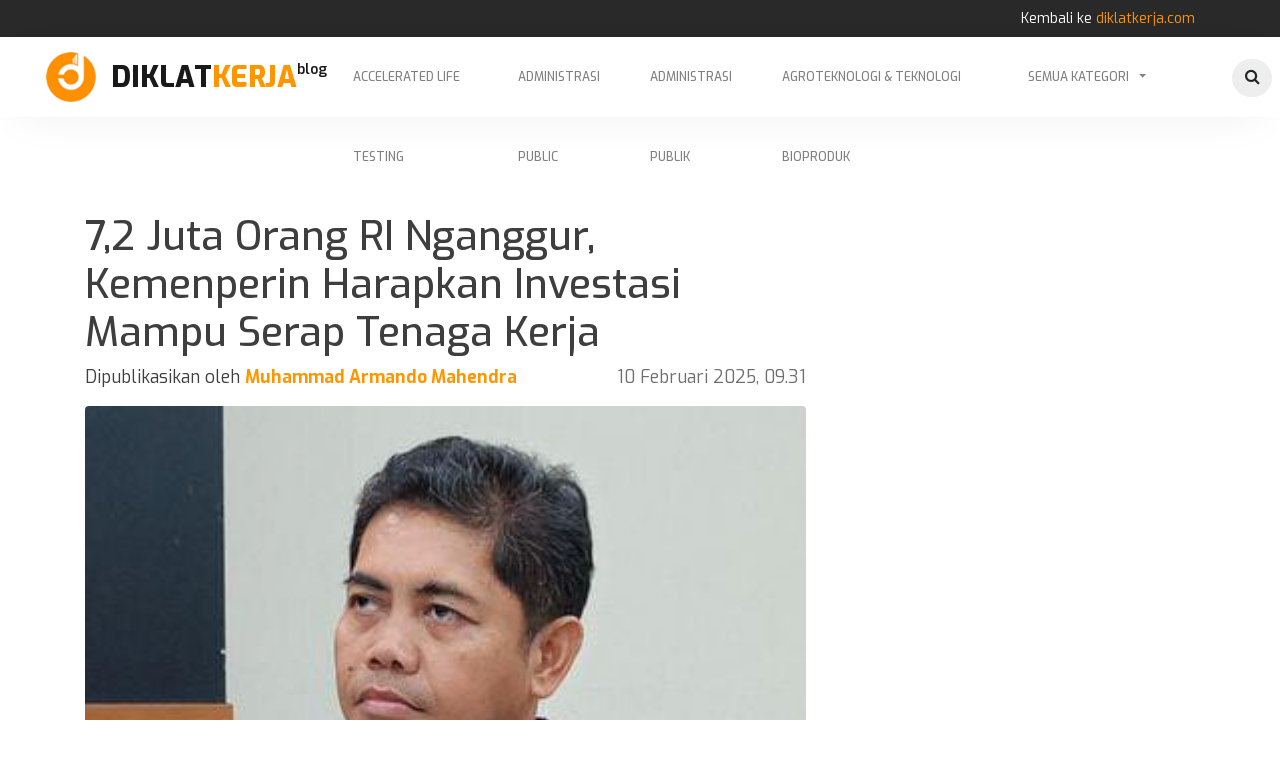

--- FILE ---
content_type: text/html; charset=utf-8
request_url: https://www.diklatkerja.com/blog/72-juta-orang-ri-nganggur-kemenperin-harapkan-investasi-mampu-serap-tenaga-kerja
body_size: 391461
content:




<!DOCTYPE html>
<html lang = "id">

  
<head>
  <meta charset="utf-8">
  <meta http-equiv="X-UA-Compatible" content="IE=edge,chrome=1">
  <title>diklatkerja | 7,2 Juta Orang RI Nganggur, Kemenperin Harapkan Investasi Mampu Serap Tenaga Kerja</title>
    <meta name="description" property="og:description" content=" &quot;Tingkat pengangguran Indonesia turun jadi 7,20 juta pada Februari 2024. Kemenperin dorong investasi dan ekspansi industri untuk serap tenaga kerja.&quot; "  >
    <meta name="viewport" content="width=device-width,initial-scale=1,maximum-scale=1,minimum-scale=1,user-scalable=no" />
    
    
    
<meta name="keyword" property="og:keyword" content="
 
    
        resep-kue-gagal-realita-konstruksi-mengapa-pendidikan-keselamatan-kerja-di-kampus-belum-cukup, 
    
    
    
        Resep Kue Gagal &amp; Realita Konstruksi: Mengapa Pendidikan Keselamatan Kerja di Kampus Belum Cukup, 
    
 
    
        studi-mengejutkan-inovasi-di-kelas-ternyata-tak-ada-gunanya-tanpa-1-hal-ini, 
    
    
    
        Studi Mengejutkan: Inovasi di Kelas Ternyata Tak Ada Gunanya Tanpa 1 Hal Ini, 
    
 
    
        guru-kejuruan-pahlawan-tanpa-tanda-jasa-di-ambang-krisis-dan-cara-kita-menyelamatkannya, 
    
    
        krisis guru, 
    
    
        Guru Kejuruan: Pahlawan Tanpa Tanda Jasa di Ambang Krisis (Dan Cara Kita Menyelamatkannya), 
    
 
    
        guru-kejuruan-pahlawan-tanpa-tanda-jasa-di-ambang-krisis-dan-cara-kita-menyelamatkannya, 
    
    
        pendidikan vokasi, 
    
    
        Guru Kejuruan: Pahlawan Tanpa Tanda Jasa di Ambang Krisis (Dan Cara Kita Menyelamatkannya), 
    
 
    
        guru-kejuruan-pahlawan-tanpa-tanda-jasa-di-ambang-krisis-dan-cara-kita-menyelamatkannya, 
    
    
        VET, 
    
    
        Guru Kejuruan: Pahlawan Tanpa Tanda Jasa di Ambang Krisis (Dan Cara Kita Menyelamatkannya), 
    
 
    
        guru-kejuruan-pahlawan-tanpa-tanda-jasa-di-ambang-krisis-dan-cara-kita-menyelamatkannya, 
    
    
        OECD, 
    
    
        Guru Kejuruan: Pahlawan Tanpa Tanda Jasa di Ambang Krisis (Dan Cara Kita Menyelamatkannya), 
    
 
    
        guru-kejuruan-pahlawan-tanpa-tanda-jasa-di-ambang-krisis-dan-cara-kita-menyelamatkannya, 
    
    
        guru kejuruan, 
    
    
        Guru Kejuruan: Pahlawan Tanpa Tanda Jasa di Ambang Krisis (Dan Cara Kita Menyelamatkannya), 
    
 
    
        insinyur-membangun-dunia-tapi-siapa-yang-membangun-insinyur-sebuah-tesis-yang-mengubah-cara-saya-berpikir, 
    
    
        Etika Profesi, 
    
    
        Insinyur Membangun Dunia, Tapi Siapa yang Membangun Insinyur? Sebuah Tesis yang Mengubah Cara Saya Berpikir, 
    
 
    
        insinyur-membangun-dunia-tapi-siapa-yang-membangun-insinyur-sebuah-tesis-yang-mengubah-cara-saya-berpikir, 
    
    
        sosioteknikal, 
    
    
        Insinyur Membangun Dunia, Tapi Siapa yang Membangun Insinyur? Sebuah Tesis yang Mengubah Cara Saya Berpikir, 
    
 
    
        insinyur-membangun-dunia-tapi-siapa-yang-membangun-insinyur-sebuah-tesis-yang-mengubah-cara-saya-berpikir, 
    
    
        kurikulum, 
    
    
        Insinyur Membangun Dunia, Tapi Siapa yang Membangun Insinyur? Sebuah Tesis yang Mengubah Cara Saya Berpikir, 
    
 
    
        insinyur-membangun-dunia-tapi-siapa-yang-membangun-insinyur-sebuah-tesis-yang-mengubah-cara-saya-berpikir, 
    
    
        pendidikan teknik, 
    
    
        Insinyur Membangun Dunia, Tapi Siapa yang Membangun Insinyur? Sebuah Tesis yang Mengubah Cara Saya Berpikir, 
    
 
    
        insinyur-membangun-dunia-tapi-siapa-yang-membangun-insinyur-sebuah-tesis-yang-mengubah-cara-saya-berpikir, 
    
    
        Teknik, 
    
    
        Insinyur Membangun Dunia, Tapi Siapa yang Membangun Insinyur? Sebuah Tesis yang Mengubah Cara Saya Berpikir, 
    
 
    
        inilah-5-langkah-kebijakan-yang-harus-segera-diterapkan-berdasarkan-temuan-baru-tentang-pendidikan-di-tiongkok, 
    
    
        manajemen mutu, 
    
    
        Inilah 5 Langkah Kebijakan yang Harus Segera Diterapkan Berdasarkan Temuan Baru tentang Pendidikan di Tiongkok, 
    
 
    
        inilah-5-langkah-kebijakan-yang-harus-segera-diterapkan-berdasarkan-temuan-baru-tentang-pendidikan-di-tiongkok, 
    
    
        Quality Control, 
    
    
        Inilah 5 Langkah Kebijakan yang Harus Segera Diterapkan Berdasarkan Temuan Baru tentang Pendidikan di Tiongkok, 
    
 
    
        inilah-5-langkah-kebijakan-yang-harus-segera-diterapkan-berdasarkan-temuan-baru-tentang-pendidikan-di-tiongkok, 
    
    
        Proyek Konstruksi, 
    
    
        Inilah 5 Langkah Kebijakan yang Harus Segera Diterapkan Berdasarkan Temuan Baru tentang Pendidikan di Tiongkok, 
    
 
    
        cetak-biru-yang-retak-studi-mengejutkan-ini-mengungkap-apa-yang-salah-dari-pendidikan-teknik-sipil, 
    
    
        Manajemen Proyek, 
    
    
        Cetak Biru yang Retak: Studi Mengejutkan Ini Mengungkap Apa yang Salah dari Pendidikan Teknik Sipil, 
    
 
    
        cetak-biru-yang-retak-studi-mengejutkan-ini-mengungkap-apa-yang-salah-dari-pendidikan-teknik-sipil, 
    
    
        etika profesional, 
    
    
        Cetak Biru yang Retak: Studi Mengejutkan Ini Mengungkap Apa yang Salah dari Pendidikan Teknik Sipil, 
    
 
    
        cetak-biru-yang-retak-studi-mengejutkan-ini-mengungkap-apa-yang-salah-dari-pendidikan-teknik-sipil, 
    
    
        keberlanjutan, 
    
    
        Cetak Biru yang Retak: Studi Mengejutkan Ini Mengungkap Apa yang Salah dari Pendidikan Teknik Sipil, 
    
 
    
        cetak-biru-yang-retak-studi-mengejutkan-ini-mengungkap-apa-yang-salah-dari-pendidikan-teknik-sipil, 
    
    
        Teknik Sipil, 
    
    
        Cetak Biru yang Retak: Studi Mengejutkan Ini Mengungkap Apa yang Salah dari Pendidikan Teknik Sipil, 
    
 
    
        cetak-biru-yang-retak-studi-mengejutkan-ini-mengungkap-apa-yang-salah-dari-pendidikan-teknik-sipil, 
    
    
        Pendidikan, 
    
    
        Cetak Biru yang Retak: Studi Mengejutkan Ini Mengungkap Apa yang Salah dari Pendidikan Teknik Sipil, 
    
 
    
        saya-terobsesi-dengan-paper-akademis-inidan-inilah-peta-masa-depan-karier-stem-di-asean-yang-terungkap, 
    
    
        STEM, 
    
    
        Saya Terobsesi dengan Paper Akademis Ini—Dan Inilah Peta Masa Depan Karier STEM di ASEAN yang Terungkap, 
    
 
    
        saya-terobsesi-dengan-paper-akademis-inidan-inilah-peta-masa-depan-karier-stem-di-asean-yang-terungkap, 
    
    
        Riset, 
    
    
        Saya Terobsesi dengan Paper Akademis Ini—Dan Inilah Peta Masa Depan Karier STEM di ASEAN yang Terungkap, 
    
 
    
        saya-terobsesi-dengan-paper-akademis-inidan-inilah-peta-masa-depan-karier-stem-di-asean-yang-terungkap, 
    
    
        ASEAN, 
    
    
        Saya Terobsesi dengan Paper Akademis Ini—Dan Inilah Peta Masa Depan Karier STEM di ASEAN yang Terungkap, 
    
 
    
        saya-terobsesi-dengan-paper-akademis-inidan-inilah-peta-masa-depan-karier-stem-di-asean-yang-terungkap, 
    
    
        tren karier, 
    
    
        Saya Terobsesi dengan Paper Akademis Ini—Dan Inilah Peta Masa Depan Karier STEM di ASEAN yang Terungkap, 
    
 
    
        saya-terobsesi-dengan-paper-akademis-inidan-inilah-peta-masa-depan-karier-stem-di-asean-yang-terungkap, 
    
    
        pendidikan STEM, 
    
    
        Saya Terobsesi dengan Paper Akademis Ini—Dan Inilah Peta Masa Depan Karier STEM di ASEAN yang Terungkap, 
    
 
    
        penelitian-ini-mengungkap-transformasi-skripsi-teknik-di-era-digital-kunci-menjadi-insinyur-40, 
    
    
        Teknik, 
    
    
        Penelitian Ini Mengungkap Transformasi Skripsi Teknik di Era Digital: Kunci Menjadi Insinyur 4.0, 
    
 
    
        penelitian-ini-mengungkap-transformasi-skripsi-teknik-di-era-digital-kunci-menjadi-insinyur-40, 
    
    
        Inovasi, 
    
    
        Penelitian Ini Mengungkap Transformasi Skripsi Teknik di Era Digital: Kunci Menjadi Insinyur 4.0, 
    
 
    
        penelitian-ini-mengungkap-transformasi-skripsi-teknik-di-era-digital-kunci-menjadi-insinyur-40, 
    
    
        skripsi, 
    
    
        Penelitian Ini Mengungkap Transformasi Skripsi Teknik di Era Digital: Kunci Menjadi Insinyur 4.0, 
    
 
    
        penelitian-ini-mengungkap-transformasi-skripsi-teknik-di-era-digital-kunci-menjadi-insinyur-40, 
    
    
        Chatgpt, 
    
    
        Penelitian Ini Mengungkap Transformasi Skripsi Teknik di Era Digital: Kunci Menjadi Insinyur 4.0, 
    
 
    
        penelitian-ini-mengungkap-transformasi-skripsi-teknik-di-era-digital-kunci-menjadi-insinyur-40, 
    
    
        Pelatihan dan Edukasi, 
    
    
        Penelitian Ini Mengungkap Transformasi Skripsi Teknik di Era Digital: Kunci Menjadi Insinyur 4.0, 
    
 
    
        penelitian-ini-mengungkap-transformasi-skripsi-teknik-di-era-digital-kunci-menjadi-insinyur-40, 
    
    
        Digitalisasi, 
    
    
        Penelitian Ini Mengungkap Transformasi Skripsi Teknik di Era Digital: Kunci Menjadi Insinyur 4.0, 
    
 
    
        penelitian-ini-mengungkap-transformasi-skripsi-teknik-di-era-digital-kunci-menjadi-insinyur-40, 
    
    
        Pendidikan, 
    
    
        Penelitian Ini Mengungkap Transformasi Skripsi Teknik di Era Digital: Kunci Menjadi Insinyur 4.0, 
    
 
    
        penelitian-ini-mengungkap-transformasi-skripsi-teknik-di-era-digital-kunci-menjadi-insinyur-40, 
    
    
        Penelitian, 
    
    
        Penelitian Ini Mengungkap Transformasi Skripsi Teknik di Era Digital: Kunci Menjadi Insinyur 4.0, 
    
 
    
        penelitian-ini-mengungkap-transformasi-skripsi-teknik-di-era-digital-kunci-menjadi-insinyur-40, 
    
    
        Insinyur, 
    
    
        Penelitian Ini Mengungkap Transformasi Skripsi Teknik di Era Digital: Kunci Menjadi Insinyur 4.0, 
    
 
    
        penelitian-ini-ungkap-rahasia-di-balik-pembelajaran-sesama-siswa-teknik-dan-ini-yang-harus-anda-ketahui, 
    
    
        Mahasiswa, 
    
    
        Penelitian Ini Ungkap Rahasia di Balik Pembelajaran Sesama Siswa Teknik – dan Ini yang Harus Anda Ketahui!, 
    
 
    
        penelitian-ini-ungkap-rahasia-di-balik-pembelajaran-sesama-siswa-teknik-dan-ini-yang-harus-anda-ketahui, 
    
    
        Kolaborasi, 
    
    
        Penelitian Ini Ungkap Rahasia di Balik Pembelajaran Sesama Siswa Teknik – dan Ini yang Harus Anda Ketahui!, 
    
 
    
        penelitian-ini-ungkap-rahasia-di-balik-pembelajaran-sesama-siswa-teknik-dan-ini-yang-harus-anda-ketahui, 
    
    
        Inovasi, 
    
    
        Penelitian Ini Ungkap Rahasia di Balik Pembelajaran Sesama Siswa Teknik – dan Ini yang Harus Anda Ketahui!, 
    
 
    
        penelitian-ini-ungkap-rahasia-di-balik-pembelajaran-sesama-siswa-teknik-dan-ini-yang-harus-anda-ketahui, 
    
    
        kurikulum teknik, 
    
    
        Penelitian Ini Ungkap Rahasia di Balik Pembelajaran Sesama Siswa Teknik – dan Ini yang Harus Anda Ketahui!, 
    
 
    
        penelitian-ini-ungkap-rahasia-di-balik-pembelajaran-sesama-siswa-teknik-dan-ini-yang-harus-anda-ketahui, 
    
    
        Akademik, 
    
    
        Penelitian Ini Ungkap Rahasia di Balik Pembelajaran Sesama Siswa Teknik – dan Ini yang Harus Anda Ketahui!, 
    
 
    
        penelitian-ini-ungkap-rahasia-di-balik-pembelajaran-sesama-siswa-teknik-dan-ini-yang-harus-anda-ketahui, 
    
    
        keterampilan digital, 
    
    
        Penelitian Ini Ungkap Rahasia di Balik Pembelajaran Sesama Siswa Teknik – dan Ini yang Harus Anda Ketahui!, 
    
 
    
        penelitian-ini-ungkap-rahasia-di-balik-pembelajaran-sesama-siswa-teknik-dan-ini-yang-harus-anda-ketahui, 
    
    
        Pendidikan, 
    
    
        Penelitian Ini Ungkap Rahasia di Balik Pembelajaran Sesama Siswa Teknik – dan Ini yang Harus Anda Ketahui!, 
    
 
    
        penelitian-ini-ungkap-rahasia-di-balik-pembelajaran-sesama-siswa-teknik-dan-ini-yang-harus-anda-ketahui, 
    
    
        Pembelajaran, 
    
    
        Penelitian Ini Ungkap Rahasia di Balik Pembelajaran Sesama Siswa Teknik – dan Ini yang Harus Anda Ketahui!, 
    
 
    
        penelitian-ini-mengungkap-rahasia-di-balik-absensi-mahasiswa-di-era-digital-dan-ini-yang-harus-anda-ketahui, 
    
    
        Teknologi, 
    
    
        Penelitian Ini Mengungkap Rahasia di Balik Absensi Mahasiswa di Era Digital – dan Ini yang Harus Anda Ketahui!, 
    
 
    
        penelitian-ini-mengungkap-rahasia-di-balik-absensi-mahasiswa-di-era-digital-dan-ini-yang-harus-anda-ketahui, 
    
    
        Belajar-Mengajar, 
    
    
        Penelitian Ini Mengungkap Rahasia di Balik Absensi Mahasiswa di Era Digital – dan Ini yang Harus Anda Ketahui!, 
    
 
    
        penelitian-ini-mengungkap-rahasia-di-balik-absensi-mahasiswa-di-era-digital-dan-ini-yang-harus-anda-ketahui, 
    
    
        Pembelajaran Tatap Muka, 
    
    
        Penelitian Ini Mengungkap Rahasia di Balik Absensi Mahasiswa di Era Digital – dan Ini yang Harus Anda Ketahui!, 
    
 
    
        penelitian-ini-mengungkap-rahasia-di-balik-absensi-mahasiswa-di-era-digital-dan-ini-yang-harus-anda-ketahui, 
    
    
        Pendidikan, 
    
    
        Penelitian Ini Mengungkap Rahasia di Balik Absensi Mahasiswa di Era Digital – dan Ini yang Harus Anda Ketahui!, 
    
 
    
        penelitian-ini-mengungkap-rahasia-di-balik-absensi-mahasiswa-di-era-digital-dan-ini-yang-harus-anda-ketahui, 
    
    
        Pembelajaran jarak jauh, 
    
    
        Penelitian Ini Mengungkap Rahasia di Balik Absensi Mahasiswa di Era Digital – dan Ini yang Harus Anda Ketahui!, 
    
 
    
        penelitian-ini-mengungkap-rahasia-di-balik-absensi-mahasiswa-di-era-digital-dan-ini-yang-harus-anda-ketahui, 
    
    
        Mahasiswa, 
    
    
        Penelitian Ini Mengungkap Rahasia di Balik Absensi Mahasiswa di Era Digital – dan Ini yang Harus Anda Ketahui!, 
    
 
    
        penelitian-ini-mengungkap-rahasia-di-balik-kepuasan-e-learning-mahasiswa-dan-ini-yang-harus-anda-ketahui, 
    
    
        Resensi paper ilmiah, 
    
    
        Penelitian Ini Mengungkap Rahasia di Balik Kepuasan E-learning Mahasiswa – dan Ini yang Harus Anda Ketahui!, 
    
 
    
        penelitian-ini-mengungkap-rahasia-di-balik-kepuasan-e-learning-mahasiswa-dan-ini-yang-harus-anda-ketahui, 
    
    
        Pandemi, 
    
    
        Penelitian Ini Mengungkap Rahasia di Balik Kepuasan E-learning Mahasiswa – dan Ini yang Harus Anda Ketahui!, 
    
 
    
        penelitian-ini-mengungkap-rahasia-di-balik-kepuasan-e-learning-mahasiswa-dan-ini-yang-harus-anda-ketahui, 
    
    
        Universitas, 
    
    
        Penelitian Ini Mengungkap Rahasia di Balik Kepuasan E-learning Mahasiswa – dan Ini yang Harus Anda Ketahui!, 
    
 
    
        penelitian-ini-mengungkap-rahasia-di-balik-kepuasan-e-learning-mahasiswa-dan-ini-yang-harus-anda-ketahui, 
    
    
        E-learning, 
    
    
        Penelitian Ini Mengungkap Rahasia di Balik Kepuasan E-learning Mahasiswa – dan Ini yang Harus Anda Ketahui!, 
    
 
    
        penelitian-ini-ungkap-kesiapan-tak-terduga-mahasiswa-teknik-qatar-hadapi-pembelajaran-jarak-jauh-darurat, 
    
    
        Pandemi, 
    
    
        Penelitian Ini Ungkap Kesiapan Tak Terduga Mahasiswa Teknik Qatar Hadapi Pembelajaran Jarak Jauh Darurat, 
    
 
    
        penelitian-ini-ungkap-kesiapan-tak-terduga-mahasiswa-teknik-qatar-hadapi-pembelajaran-jarak-jauh-darurat, 
    
    
        Pasca Pandemi COVID-19, 
    
    
        Penelitian Ini Ungkap Kesiapan Tak Terduga Mahasiswa Teknik Qatar Hadapi Pembelajaran Jarak Jauh Darurat, 
    
 
    
        penelitian-ini-ungkap-kesiapan-tak-terduga-mahasiswa-teknik-qatar-hadapi-pembelajaran-jarak-jauh-darurat, 
    
    
        Pandemi COVID-19, 
    
    
        Penelitian Ini Ungkap Kesiapan Tak Terduga Mahasiswa Teknik Qatar Hadapi Pembelajaran Jarak Jauh Darurat, 
    
 
    
        penelitian-ini-ungkap-kesiapan-tak-terduga-mahasiswa-teknik-qatar-hadapi-pembelajaran-jarak-jauh-darurat, 
    
    
        Teknik Komputer, 
    
    
        Penelitian Ini Ungkap Kesiapan Tak Terduga Mahasiswa Teknik Qatar Hadapi Pembelajaran Jarak Jauh Darurat, 
    
 
    
        penelitian-ini-ungkap-kesiapan-tak-terduga-mahasiswa-teknik-qatar-hadapi-pembelajaran-jarak-jauh-darurat, 
    
    
        Pendidikan Jarak Jauh, 
    
    
        Penelitian Ini Ungkap Kesiapan Tak Terduga Mahasiswa Teknik Qatar Hadapi Pembelajaran Jarak Jauh Darurat, 
    
 
    
        penelitian-ini-ungkap-kesiapan-tak-terduga-mahasiswa-teknik-qatar-hadapi-pembelajaran-jarak-jauh-darurat, 
    
    
        Pendidikan, 
    
    
        Penelitian Ini Ungkap Kesiapan Tak Terduga Mahasiswa Teknik Qatar Hadapi Pembelajaran Jarak Jauh Darurat, 
    
 
    
        penelitian-ini-ungkap-kesiapan-tak-terduga-mahasiswa-teknik-qatar-hadapi-pembelajaran-jarak-jauh-darurat, 
    
    
        COVID-19, 
    
    
        Penelitian Ini Ungkap Kesiapan Tak Terduga Mahasiswa Teknik Qatar Hadapi Pembelajaran Jarak Jauh Darurat, 
    
 
    
        penelitian-ini-ungkap-kesiapan-tak-terduga-mahasiswa-teknik-qatar-hadapi-pembelajaran-jarak-jauh-darurat, 
    
    
        Pembelajaran Online, 
    
    
        Penelitian Ini Ungkap Kesiapan Tak Terduga Mahasiswa Teknik Qatar Hadapi Pembelajaran Jarak Jauh Darurat, 
    
 
    
        lulus-kuliah-terus-ngapain-peta-rahasia-dunia-kerja-dari-573-alumni-teknik-uny, 
    
    
        lulusan baru, 
    
    
        Lulus Kuliah, Terus Ngapain? Peta Rahasia Dunia Kerja dari 573 Alumni Teknik UNY, 
    
 
    
        lulus-kuliah-terus-ngapain-peta-rahasia-dunia-kerja-dari-573-alumni-teknik-uny, 
    
    
        tracer study, 
    
    
        Lulus Kuliah, Terus Ngapain? Peta Rahasia Dunia Kerja dari 573 Alumni Teknik UNY, 
    
 
    
        lulus-kuliah-terus-ngapain-peta-rahasia-dunia-kerja-dari-573-alumni-teknik-uny, 
    
    
        lulusan teknik, 
    
    
        Lulus Kuliah, Terus Ngapain? Peta Rahasia Dunia Kerja dari 573 Alumni Teknik UNY, 
    
 
    
        lulus-kuliah-terus-ngapain-peta-rahasia-dunia-kerja-dari-573-alumni-teknik-uny, 
    
    
        tips karier, 
    
    
        Lulus Kuliah, Terus Ngapain? Peta Rahasia Dunia Kerja dari 573 Alumni Teknik UNY, 
    
 
    
        lulus-kuliah-terus-ngapain-peta-rahasia-dunia-kerja-dari-573-alumni-teknik-uny, 
    
    
        dunia kerja, 
    
    
        Lulus Kuliah, Terus Ngapain? Peta Rahasia Dunia Kerja dari 573 Alumni Teknik UNY, 
    
 
    
        chatgpt-bukan-sekadar-chatbot-riset-pendidikan-baru-ungkap-manfaatnya, 
    
    
        Pembelajaran, 
    
    
        ChatGPT Bukan Sekadar Chatbot Riset Pendidikan Baru Ungkap Manfaatnya, 
    
 
    
        chatgpt-bukan-sekadar-chatbot-riset-pendidikan-baru-ungkap-manfaatnya, 
    
    
        kecerdasan buatan, 
    
    
        ChatGPT Bukan Sekadar Chatbot Riset Pendidikan Baru Ungkap Manfaatnya, 
    
 
    
        chatgpt-bukan-sekadar-chatbot-riset-pendidikan-baru-ungkap-manfaatnya, 
    
    
        Chatgpt, 
    
    
        ChatGPT Bukan Sekadar Chatbot Riset Pendidikan Baru Ungkap Manfaatnya, 
    
 
    
        chatgpt-bukan-sekadar-chatbot-riset-pendidikan-baru-ungkap-manfaatnya, 
    
    
        Pendidikan, 
    
    
        ChatGPT Bukan Sekadar Chatbot Riset Pendidikan Baru Ungkap Manfaatnya, 
    
 
    
        chatgpt-bukan-sekadar-chatbot-riset-pendidikan-baru-ungkap-manfaatnya, 
    
    
        Teknologi, 
    
    
        ChatGPT Bukan Sekadar Chatbot Riset Pendidikan Baru Ungkap Manfaatnya, 
    
 
    
        sebuah-pertanyaan-yang-menggelisahkan-mengapa-begitu-banyak-siswa-putus-sekolah, 
    
    
        Pendidikan, 
    
    
        Sebuah Pertanyaan yang Menggelisahkan: Mengapa Begitu Banyak Siswa &quot;Putus Sekolah&quot;?, 
    
 
    
        sebuah-pertanyaan-yang-menggelisahkan-mengapa-begitu-banyak-siswa-putus-sekolah, 
    
    
        Massive Open Online Courses, 
    
    
        Sebuah Pertanyaan yang Menggelisahkan: Mengapa Begitu Banyak Siswa &quot;Putus Sekolah&quot;?, 
    
 
    
        sebuah-pertanyaan-yang-menggelisahkan-mengapa-begitu-banyak-siswa-putus-sekolah, 
    
    
        MOOC, 
    
    
        Sebuah Pertanyaan yang Menggelisahkan: Mengapa Begitu Banyak Siswa &quot;Putus Sekolah&quot;?, 
    
 
    
        sebuah-pertanyaan-yang-menggelisahkan-mengapa-begitu-banyak-siswa-putus-sekolah, 
    
    
        Kursus Online, 
    
    
        Sebuah Pertanyaan yang Menggelisahkan: Mengapa Begitu Banyak Siswa &quot;Putus Sekolah&quot;?, 
    
 
    
        menyelesaikan-debat-pedagogis-tinjauan-meta-analisis-terhadap-dampak-project-based-learning, 
    
    
        Pendidikan, 
    
    
        Menyelesaikan Debat Pedagogis: Tinjauan Meta-Analisis terhadap Dampak Project-Based Learning, 
    
 
    
        menyelesaikan-debat-pedagogis-tinjauan-meta-analisis-terhadap-dampak-project-based-learning, 
    
    
        Project-based Learning, 
    
    
        Menyelesaikan Debat Pedagogis: Tinjauan Meta-Analisis terhadap Dampak Project-Based Learning, 
    
 
    
        menyelesaikan-debat-pedagogis-tinjauan-meta-analisis-terhadap-dampak-project-based-learning, 
    
    
        Pembelajaran, 
    
    
        Menyelesaikan Debat Pedagogis: Tinjauan Meta-Analisis terhadap Dampak Project-Based Learning, 
    
 
    
        menyelesaikan-debat-pedagogis-tinjauan-meta-analisis-terhadap-dampak-project-based-learning, 
    
    
        Metode Pembelajaran Aktif, 
    
    
        Menyelesaikan Debat Pedagogis: Tinjauan Meta-Analisis terhadap Dampak Project-Based Learning, 
    
 
    
        membina-kompetensi-relasional-tinjauan-kritis-terhadap-lintasan-belajar-tiga-tahun-untuk-pendidikan-guru, 
    
    
        Kesehatan Mental, 
    
    
        Membina Kompetensi Relasional: Tinjauan Kritis terhadap Lintasan Belajar Tiga Tahun untuk Pendidikan Guru, 
    
 
    
        membina-kompetensi-relasional-tinjauan-kritis-terhadap-lintasan-belajar-tiga-tahun-untuk-pendidikan-guru, 
    
    
        guru, 
    
    
        Membina Kompetensi Relasional: Tinjauan Kritis terhadap Lintasan Belajar Tiga Tahun untuk Pendidikan Guru, 
    
 
    
        membina-kompetensi-relasional-tinjauan-kritis-terhadap-lintasan-belajar-tiga-tahun-untuk-pendidikan-guru, 
    
    
        Pendidikan, 
    
    
        Membina Kompetensi Relasional: Tinjauan Kritis terhadap Lintasan Belajar Tiga Tahun untuk Pendidikan Guru, 
    
 
    
        membina-kompetensi-relasional-tinjauan-kritis-terhadap-lintasan-belajar-tiga-tahun-untuk-pendidikan-guru, 
    
    
        Psikologi, 
    
    
        Membina Kompetensi Relasional: Tinjauan Kritis terhadap Lintasan Belajar Tiga Tahun untuk Pendidikan Guru, 
    
 
    
        analisis-kebutuhan-pengembangan-bahan-ajar-video-tutorial-untuk-mata-kuliah-praktik-batu-beton, 
    
    
        Mahasiswa, 
    
    
        Analisis Kebutuhan Pengembangan Bahan Ajar Video Tutorial untuk Mata Kuliah Praktik Batu Beton, 
    
 
    
        analisis-kebutuhan-pengembangan-bahan-ajar-video-tutorial-untuk-mata-kuliah-praktik-batu-beton, 
    
    
        Pembelajaran, 
    
    
        Analisis Kebutuhan Pengembangan Bahan Ajar Video Tutorial untuk Mata Kuliah Praktik Batu Beton, 
    
 
    
        analisis-kebutuhan-pengembangan-bahan-ajar-video-tutorial-untuk-mata-kuliah-praktik-batu-beton, 
    
    
        Pendidikan, 
    
    
        Analisis Kebutuhan Pengembangan Bahan Ajar Video Tutorial untuk Mata Kuliah Praktik Batu Beton, 
    
 
    
        analisis-kebutuhan-pengembangan-bahan-ajar-video-tutorial-untuk-mata-kuliah-praktik-batu-beton, 
    
    
        Universitas, 
    
    
        Analisis Kebutuhan Pengembangan Bahan Ajar Video Tutorial untuk Mata Kuliah Praktik Batu Beton, 
    
 
    
        penelitian-ini-mengungkap-rahasia-di-balik-kebingungan-dunia-pendidikan-terhadap-chatgpt-dan-mengapa-kita-tak-boleh-hanya-panik, 
    
    
        Teknologi, 
    
    
        Penelitian Ini Mengungkap Rahasia di Balik Kebingungan Dunia Pendidikan Terhadap ChatGPT – dan Mengapa Kita Tak Boleh Hanya Panik, 
    
 
    
        penelitian-ini-mengungkap-rahasia-di-balik-kebingungan-dunia-pendidikan-terhadap-chatgpt-dan-mengapa-kita-tak-boleh-hanya-panik, 
    
    
        Resensi paper ilmiah, 
    
    
        Penelitian Ini Mengungkap Rahasia di Balik Kebingungan Dunia Pendidikan Terhadap ChatGPT – dan Mengapa Kita Tak Boleh Hanya Panik, 
    
 
    
        penelitian-ini-mengungkap-rahasia-di-balik-kebingungan-dunia-pendidikan-terhadap-chatgpt-dan-mengapa-kita-tak-boleh-hanya-panik, 
    
    
        Akademik, 
    
    
        Penelitian Ini Mengungkap Rahasia di Balik Kebingungan Dunia Pendidikan Terhadap ChatGPT – dan Mengapa Kita Tak Boleh Hanya Panik, 
    
 
    
        penelitian-ini-mengungkap-rahasia-di-balik-kebingungan-dunia-pendidikan-terhadap-chatgpt-dan-mengapa-kita-tak-boleh-hanya-panik, 
    
    
        Artificial Intelligence, 
    
    
        Penelitian Ini Mengungkap Rahasia di Balik Kebingungan Dunia Pendidikan Terhadap ChatGPT – dan Mengapa Kita Tak Boleh Hanya Panik, 
    
 
    
        penelitian-ini-mengungkap-rahasia-di-balik-kebingungan-dunia-pendidikan-terhadap-chatgpt-dan-mengapa-kita-tak-boleh-hanya-panik, 
    
    
        inovasi, 
    
    
        Penelitian Ini Mengungkap Rahasia di Balik Kebingungan Dunia Pendidikan Terhadap ChatGPT – dan Mengapa Kita Tak Boleh Hanya Panik, 
    
 
    
        penelitian-ini-mengungkap-rahasia-di-balik-kebingungan-dunia-pendidikan-terhadap-chatgpt-dan-mengapa-kita-tak-boleh-hanya-panik, 
    
    
        Pendidikan, 
    
    
        Penelitian Ini Mengungkap Rahasia di Balik Kebingungan Dunia Pendidikan Terhadap ChatGPT – dan Mengapa Kita Tak Boleh Hanya Panik, 
    
 
    
        penelitian-ini-mengungkap-rahasia-di-balik-kebingungan-dunia-pendidikan-terhadap-chatgpt-dan-mengapa-kita-tak-boleh-hanya-panik, 
    
    
        Pembelajaran, 
    
    
        Penelitian Ini Mengungkap Rahasia di Balik Kebingungan Dunia Pendidikan Terhadap ChatGPT – dan Mengapa Kita Tak Boleh Hanya Panik, 
    
 
    
        penelitian-ini-mengungkap-rahasia-di-balik-ruang-kelas-terbalikdan-ini-yang-harus-anda-ketahui, 
    
    
        inovasi, 
    
    
        Penelitian Ini Mengungkap Rahasia di Balik Ruang Kelas Terbalik—dan Ini yang Harus Anda Ketahui!, 
    
 
    
        penelitian-ini-mengungkap-rahasia-di-balik-ruang-kelas-terbalikdan-ini-yang-harus-anda-ketahui, 
    
    
        Manajemen Strategis, 
    
    
        Penelitian Ini Mengungkap Rahasia di Balik Ruang Kelas Terbalik—dan Ini yang Harus Anda Ketahui!, 
    
 
    
        penelitian-ini-mengungkap-rahasia-di-balik-ruang-kelas-terbalikdan-ini-yang-harus-anda-ketahui, 
    
    
        Pembelajaran Tatap Muka, 
    
    
        Penelitian Ini Mengungkap Rahasia di Balik Ruang Kelas Terbalik—dan Ini yang Harus Anda Ketahui!, 
    
 
    
        penelitian-ini-mengungkap-rahasia-di-balik-ruang-kelas-terbalikdan-ini-yang-harus-anda-ketahui, 
    
    
        Pendidikan, 
    
    
        Penelitian Ini Mengungkap Rahasia di Balik Ruang Kelas Terbalik—dan Ini yang Harus Anda Ketahui!, 
    
 
    
        penelitian-ini-mengungkap-rahasia-di-balik-ruang-kelas-terbalikdan-ini-yang-harus-anda-ketahui, 
    
    
        revolusi, 
    
    
        Penelitian Ini Mengungkap Rahasia di Balik Ruang Kelas Terbalik—dan Ini yang Harus Anda Ketahui!, 
    
 
    
        penelitian-ini-mengungkap-rahasia-di-balik-ruang-kelas-terbalikdan-ini-yang-harus-anda-ketahui, 
    
    
        Teknologi, 
    
    
        Penelitian Ini Mengungkap Rahasia di Balik Ruang Kelas Terbalik—dan Ini yang Harus Anda Ketahui!, 
    
 
    
        penelitian-ini-mengungkap-rahasia-di-balik-ruang-kelas-terbalikdan-ini-yang-harus-anda-ketahui, 
    
    
        Mahasiswa, 
    
    
        Penelitian Ini Mengungkap Rahasia di Balik Ruang Kelas Terbalik—dan Ini yang Harus Anda Ketahui!, 
    
 
    
        bertujuan-tinggi-bekerja-keras-tinjauan-kritis-terhadap-model-pembangunan-sistem-pendidikan-estonia, 
    
    
        Sekolah, 
    
    
        Bertujuan Tinggi, Bekerja Keras: Tinjauan Kritis terhadap Model Pembangunan Sistem Pendidikan Estonia, 
    
 
    
        bertujuan-tinggi-bekerja-keras-tinjauan-kritis-terhadap-model-pembangunan-sistem-pendidikan-estonia, 
    
    
        Pendidikan, 
    
    
        Bertujuan Tinggi, Bekerja Keras: Tinjauan Kritis terhadap Model Pembangunan Sistem Pendidikan Estonia, 
    
 
    
        bertujuan-tinggi-bekerja-keras-tinjauan-kritis-terhadap-model-pembangunan-sistem-pendidikan-estonia, 
    
    
        Negara Maju, 
    
    
        Bertujuan Tinggi, Bekerja Keras: Tinjauan Kritis terhadap Model Pembangunan Sistem Pendidikan Estonia, 
    
 
    
        menjembatani-akademisi-dan-industri-panduan-praktis-untuk-tesis-master-berbasis-design-science-research, 
    
    
        Pendidikan, 
    
    
        Menjembatani Akademisi dan Industri: Panduan Praktis untuk Tesis Master Berbasis Design Science Research, 
    
 
    
        menjembatani-akademisi-dan-industri-panduan-praktis-untuk-tesis-master-berbasis-design-science-research, 
    
    
        Industri, 
    
    
        Menjembatani Akademisi dan Industri: Panduan Praktis untuk Tesis Master Berbasis Design Science Research, 
    
 
    
        menjembatani-akademisi-dan-industri-panduan-praktis-untuk-tesis-master-berbasis-design-science-research, 
    
    
        Penelitian, 
    
    
        Menjembatani Akademisi dan Industri: Panduan Praktis untuk Tesis Master Berbasis Design Science Research, 
    
 
    
        menjembatani-akademisi-dan-industri-panduan-praktis-untuk-tesis-master-berbasis-design-science-research, 
    
    
        Akademik, 
    
    
        Menjembatani Akademisi dan Industri: Panduan Praktis untuk Tesis Master Berbasis Design Science Research, 
    
 
    
        dampak-moodle-dalam-pembelajaran-bahasa-analisis-eksperimental-terhadap-akuisisi-dan-sikap-mahasiswa, 
    
    
        Pembelajaran Online, 
    
    
        Dampak Moodle dalam Pembelajaran Bahasa: Analisis Eksperimental terhadap Akuisisi dan Sikap Mahasiswa, 
    
 
    
        dampak-moodle-dalam-pembelajaran-bahasa-analisis-eksperimental-terhadap-akuisisi-dan-sikap-mahasiswa, 
    
    
        Digitalisasi Sekolah, 
    
    
        Dampak Moodle dalam Pembelajaran Bahasa: Analisis Eksperimental terhadap Akuisisi dan Sikap Mahasiswa, 
    
 
    
        dampak-moodle-dalam-pembelajaran-bahasa-analisis-eksperimental-terhadap-akuisisi-dan-sikap-mahasiswa, 
    
    
        Pembelajaran jarak jauh, 
    
    
        Dampak Moodle dalam Pembelajaran Bahasa: Analisis Eksperimental terhadap Akuisisi dan Sikap Mahasiswa, 
    
 
    
        dampak-moodle-dalam-pembelajaran-bahasa-analisis-eksperimental-terhadap-akuisisi-dan-sikap-mahasiswa, 
    
    
        Virtual, 
    
    
        Dampak Moodle dalam Pembelajaran Bahasa: Analisis Eksperimental terhadap Akuisisi dan Sikap Mahasiswa, 
    
 
    
        pendidikan-inklusif-di-kota-medan-analisis-kebijakan-publik-dan-rekomendasi-untuk-akses-yang-setara, 
    
    
        ABK, 
    
    
        Pendidikan Inklusif di Kota Medan: Analisis Kebijakan Publik dan Rekomendasi untuk Akses yang Setara, 
    
 
    
        pendidikan-inklusif-di-kota-medan-analisis-kebijakan-publik-dan-rekomendasi-untuk-akses-yang-setara, 
    
    
        Kebijakan publikum pendidikan, 
    
    
        Pendidikan Inklusif di Kota Medan: Analisis Kebijakan Publik dan Rekomendasi untuk Akses yang Setara, 
    
 
    
        peningkatan-pendidikan-insinyur-strategi-tiga-langkah-untuk-mengembangkan-kompetensi-global, 
    
    
        kurikulum teknik, 
    
    
        Peningkatan Pendidikan Insinyur: Strategi Tiga Langkah untuk Mengembangkan Kompetensi Global, 
    
 
    
        peningkatan-pendidikan-insinyur-strategi-tiga-langkah-untuk-mengembangkan-kompetensi-global, 
    
    
        kompetensi global, 
    
    
        Peningkatan Pendidikan Insinyur: Strategi Tiga Langkah untuk Mengembangkan Kompetensi Global, 
    
 
    
        peningkatan-pendidikan-insinyur-strategi-tiga-langkah-untuk-mengembangkan-kompetensi-global, 
    
    
        pendidikan insinyur, 
    
    
        Peningkatan Pendidikan Insinyur: Strategi Tiga Langkah untuk Mengembangkan Kompetensi Global, 
    
 
    
        akreditasi-pendidikan-teknik-strategi-kebijakan-publik-untuk-daya-saing-global, 
    
    
        Washington Accord, 
    
    
        Akreditasi Pendidikan Teknik: Strategi Kebijakan Publik untuk Daya Saing Global, 
    
 
    
        akreditasi-pendidikan-teknik-strategi-kebijakan-publik-untuk-daya-saing-global, 
    
    
        akreditasi internasional, 
    
    
        Akreditasi Pendidikan Teknik: Strategi Kebijakan Publik untuk Daya Saing Global, 
    
 
    
        akreditasi-pendidikan-teknik-strategi-kebijakan-publik-untuk-daya-saing-global, 
    
    
        ABET, 
    
    
        Akreditasi Pendidikan Teknik: Strategi Kebijakan Publik untuk Daya Saing Global, 
    
 
    
        model-model-pembelajaran-kreatif-dan-kolaboratif-rekomendasi-kebijakan-untuk-pendidikan-indonesia, 
    
    
        pembelajaran kolaboratif, 
    
    
        Model-Model Pembelajaran Kreatif dan Kolaboratif: Rekomendasi Kebijakan untuk Pendidikan Indonesia, 
    
 
    
        model-model-pembelajaran-kreatif-dan-kolaboratif-rekomendasi-kebijakan-untuk-pendidikan-indonesia, 
    
    
        problem based learning, 
    
    
        Model-Model Pembelajaran Kreatif dan Kolaboratif: Rekomendasi Kebijakan untuk Pendidikan Indonesia, 
    
 
    
        model-model-pembelajaran-kreatif-dan-kolaboratif-rekomendasi-kebijakan-untuk-pendidikan-indonesia, 
    
    
        pembelajaran kreatif, 
    
    
        Model-Model Pembelajaran Kreatif dan Kolaboratif: Rekomendasi Kebijakan untuk Pendidikan Indonesia, 
    
 
    
        resensi-konseptual-dan-reflektif-a-learning-design-methodology-for-developing-short-learning-programmes-in-further-and-continuing-education-lillian-buus-marianne-georgsen-2017-oofhec-proceedings, 
    
    
        Pendidikan, 
    
    
        Resensi Konseptual dan Reflektif  A Learning Design Methodology for Developing Short Learning Programmes in Further and Continuing Education Lillian Buus &amp; Marianne Georgsen (2017), OOFHEC Proceedings, 
    
 
    
        resensi-konseptual-dan-reflektif-a-learning-design-methodology-for-developing-short-learning-programmes-in-further-and-continuing-education-lillian-buus-marianne-georgsen-2017-oofhec-proceedings, 
    
    
        Ilmu Pendidikan, 
    
    
        Resensi Konseptual dan Reflektif  A Learning Design Methodology for Developing Short Learning Programmes in Further and Continuing Education Lillian Buus &amp; Marianne Georgsen (2017), OOFHEC Proceedings, 
    
 
    
        resensi-konseptual-dan-reflektif-the-impact-of-soft-total-quality-management-practices-on-employee-performance-in-higher-education-institutions, 
    
    
        Pendidikan, 
    
    
        Resensi Konseptual dan Reflektif: The Impact of Soft Total Quality Management Practices on Employee Performance in Higher Education Institutions, 
    
 
    
        resensi-konseptual-dan-reflektif-the-impact-of-soft-total-quality-management-practices-on-employee-performance-in-higher-education-institutions, 
    
    
        Ilmu Pendidikan, 
    
    
        Resensi Konseptual dan Reflektif: The Impact of Soft Total Quality Management Practices on Employee Performance in Higher Education Institutions, 
    
 
    
        membangun-ruang-aman-dalam-pendidikan-stem-analisis-kritis-terhadap-pengalaman-mahasiswa-kulit-berwarna, 
    
    
        Ilmu Pendidikan, 
    
    
        Membangun Ruang Aman dalam Pendidikan STEM: Analisis Kritis terhadap Pengalaman Mahasiswa Kulit Berwarna, 
    
 
    
        membangun-ruang-aman-dalam-pendidikan-stem-analisis-kritis-terhadap-pengalaman-mahasiswa-kulit-berwarna, 
    
    
        Teknologi, 
    
    
        Membangun Ruang Aman dalam Pendidikan STEM: Analisis Kritis terhadap Pengalaman Mahasiswa Kulit Berwarna, 
    
 
    
        digipath-transformasi-digital-patologi-untuk-pendidikan-dan-riset-resensi-konseptual-dan-reflektif, 
    
    
        Ilmu Pendidikan, 
    
    
        DigiPath: Transformasi Digital Patologi untuk Pendidikan dan Riset – Resensi Konseptual dan Reflektif, 
    
 
    
        digipath-transformasi-digital-patologi-untuk-pendidikan-dan-riset-resensi-konseptual-dan-reflektif, 
    
    
        Teknologi, 
    
    
        DigiPath: Transformasi Digital Patologi untuk Pendidikan dan Riset – Resensi Konseptual dan Reflektif, 
    
 
    
        menakar-dampak-kompetensi-dan-motivasi-terhadap-produktivitas-tenaga-kerja-konstruksi-studi-kasus-proyek-villa-jimbaran-greenhill-r13, 
    
    
        Infrastruktur Bali, 
    
    
        Menakar Dampak Kompetensi dan Motivasi terhadap Produktivitas Tenaga Kerja Konstruksi: Studi Kasus Proyek Villa Jimbaran Greenhill R.13, 
    
 
    
        menakar-dampak-kompetensi-dan-motivasi-terhadap-produktivitas-tenaga-kerja-konstruksi-studi-kasus-proyek-villa-jimbaran-greenhill-r13, 
    
    
        Penelitian, 
    
    
        Menakar Dampak Kompetensi dan Motivasi terhadap Produktivitas Tenaga Kerja Konstruksi: Studi Kasus Proyek Villa Jimbaran Greenhill R.13, 
    
 
    
        lolos-seleksi-intership-in-higher-education-3-dosen-polban-ikuti-program-pelatihan-visionary-management-bootcamp-for-vocational-university-leaders-di-coventry-university-united-kingdom, 
    
    
        Pendidikan Vokasi, 
    
    
        Lolos Seleksi Intership In Higher Education, 3 Dosen Polban Ikuti Program Pelatihan Visionary Management Bootcamp For Vocational University Leaders di Coventry University, United Kingdom, 
    
 
    
        lolos-seleksi-intership-in-higher-education-3-dosen-polban-ikuti-program-pelatihan-visionary-management-bootcamp-for-vocational-university-leaders-di-coventry-university-united-kingdom, 
    
    
        Pendidikan, 
    
    
        Lolos Seleksi Intership In Higher Education, 3 Dosen Polban Ikuti Program Pelatihan Visionary Management Bootcamp For Vocational University Leaders di Coventry University, United Kingdom, 
    
 
    
        lolos-seleksi-intership-in-higher-education-3-dosen-polban-ikuti-program-pelatihan-visionary-management-bootcamp-for-vocational-university-leaders-di-coventry-university-united-kingdom, 
    
    
        Seleksi Intership In Higher Education, 
    
    
        Lolos Seleksi Intership In Higher Education, 3 Dosen Polban Ikuti Program Pelatihan Visionary Management Bootcamp For Vocational University Leaders di Coventry University, United Kingdom, 
    
 
    
        kemendikbud-luncurkan-program-sertifikasi-kompetensi-mahasiswa-vokasi-untuk-meningkatkan-potensi-dan-kompetensi, 
    
    
        Pendidikan Vokasi, 
    
    
        Kemendikbud Luncurkan Program Sertifikasi Kompetensi Mahasiswa Vokasi untuk Meningkatkan Potensi dan Kompetensi, 
    
 
    
        kemendikbud-luncurkan-program-sertifikasi-kompetensi-mahasiswa-vokasi-untuk-meningkatkan-potensi-dan-kompetensi, 
    
    
        Pendidikan, 
    
    
        Kemendikbud Luncurkan Program Sertifikasi Kompetensi Mahasiswa Vokasi untuk Meningkatkan Potensi dan Kompetensi, 
    
 
    
        kemendikbud-luncurkan-program-sertifikasi-kompetensi-mahasiswa-vokasi-untuk-meningkatkan-potensi-dan-kompetensi, 
    
    
        Pendidikan Tinggi, 
    
    
        Kemendikbud Luncurkan Program Sertifikasi Kompetensi Mahasiswa Vokasi untuk Meningkatkan Potensi dan Kompetensi, 
    
 
    
        [base64], 
    
    
        Pendidikan, 
    
    
        Kementerian Pendidikan, Kebudayaan, Riset dan Teknologi Indonesia Telah Bermitra Dengan INIT Belanda Untuk Memperkenalkan Program Magang Internasional Bersertifikat Bagi Mahasiswa Teknologi Informasi (TI)., 
    
 
    
        [base64], 
    
    
        Mahasiswa Teknologi Informasi, 
    
    
        Kementerian Pendidikan, Kebudayaan, Riset dan Teknologi Indonesia Telah Bermitra Dengan INIT Belanda Untuk Memperkenalkan Program Magang Internasional Bersertifikat Bagi Mahasiswa Teknologi Informasi (TI)., 
    
 
    
        [base64], 
    
    
        Pendidikan Vokasi, 
    
    
        Kementerian Pendidikan, Kebudayaan, Riset dan Teknologi Indonesia Telah Bermitra Dengan INIT Belanda Untuk Memperkenalkan Program Magang Internasional Bersertifikat Bagi Mahasiswa Teknologi Informasi (TI)., 
    
 
    
        pelatihan-kejuruan-definisi-dan-berbagai-jenisnya, 
    
    
        Pelatihan Kejuruan, 
    
    
        Pelatihan Kejuruan: Definisi dan Berbagai Jenisnya, 
    
 
    
        pelatihan-kejuruan-definisi-dan-berbagai-jenisnya, 
    
    
        Pendidikan, 
    
    
        Pelatihan Kejuruan: Definisi dan Berbagai Jenisnya, 
    
 
    
        pelatihan-kejuruan-definisi-dan-berbagai-jenisnya, 
    
    
        Pendidikan Vokasi, 
    
    
        Pelatihan Kejuruan: Definisi dan Berbagai Jenisnya, 
    
 
    
        41-universitas-menghadapi-penyelidikan-karena-menyelundupkan-mahasiswanya, 
    
    
        Penyelidikan Penyelundupan, 
    
    
        41 Universitas Menghadapi Penyelidikan Karena &quot;Menyelundupkan&quot; Mahasiswanya, 
    
 
    
        41-universitas-menghadapi-penyelidikan-karena-menyelundupkan-mahasiswanya, 
    
    
        Perguruan Tinggi, 
    
    
        41 Universitas Menghadapi Penyelidikan Karena &quot;Menyelundupkan&quot; Mahasiswanya, 
    
 
    
        41-universitas-menghadapi-penyelidikan-karena-menyelundupkan-mahasiswanya, 
    
    
        Pendidikan, 
    
    
        41 Universitas Menghadapi Penyelidikan Karena &quot;Menyelundupkan&quot; Mahasiswanya, 
    
 
    
        sekolah-menengah-kejuruan, 
    
    
        Pendidikan, 
    
    
        Sekolah Menengah Kejuruan, 
    
 
    
        sekolah-menengah-kejuruan, 
    
    
        SMK, 
    
    
        Sekolah Menengah Kejuruan, 
    
 
    
        sekolah-menengah-kejuruan, 
    
    
        Pendidikan Vokasi, 
    
    
        Sekolah Menengah Kejuruan, 
    
 
    
        artificial-intelligence-kekuatan-penggerak-transformasi-pendidikan-di-indonesia, 
    
    
        Pendidikan, 
    
    
        Artificial Intelligence: Kekuatan Penggerak Transformasi Pendidikan di Indonesia, 
    
 
    
        artificial-intelligence-kekuatan-penggerak-transformasi-pendidikan-di-indonesia, 
    
    
        Perguruan Tinggi, 
    
    
        Artificial Intelligence: Kekuatan Penggerak Transformasi Pendidikan di Indonesia, 
    
 
    
        artificial-intelligence-kekuatan-penggerak-transformasi-pendidikan-di-indonesia, 
    
    
        AI, 
    
    
        Artificial Intelligence: Kekuatan Penggerak Transformasi Pendidikan di Indonesia, 
    
 
    
        menteri-paparkan-lima-target-untuk-wujudkan-indonesia-emas-2045, 
    
    
        Pendidikan, 
    
    
        Menteri Paparkan Lima Target untuk Wujudkan Indonesia Emas 2045, 
    
 
    
        menteri-paparkan-lima-target-untuk-wujudkan-indonesia-emas-2045, 
    
    
        Indonesia Emas 2045, 
    
    
        Menteri Paparkan Lima Target untuk Wujudkan Indonesia Emas 2045, 
    
 
    
        menteri-paparkan-lima-target-untuk-wujudkan-indonesia-emas-2045, 
    
    
        Pendidikan Vokasi, 
    
    
        Menteri Paparkan Lima Target untuk Wujudkan Indonesia Emas 2045, 
    
 
    
        smk-pusat-keunggulan-tingkatkan-relevansi-pendidikan-dengan-dunia-industri, 
    
    
        Pendidikan, 
    
    
        SMK Pusat Keunggulan Tingkatkan Relevansi Pendidikan dengan Dunia Industri, 
    
 
    
        smk-pusat-keunggulan-tingkatkan-relevansi-pendidikan-dengan-dunia-industri, 
    
    
        SMK, 
    
    
        SMK Pusat Keunggulan Tingkatkan Relevansi Pendidikan dengan Dunia Industri, 
    
 
    
        smk-pusat-keunggulan-tingkatkan-relevansi-pendidikan-dengan-dunia-industri, 
    
    
        Pendidikan Vokasi, 
    
    
        SMK Pusat Keunggulan Tingkatkan Relevansi Pendidikan dengan Dunia Industri, 
    
 
    
        perbedaan-smk-dan-sma, 
    
    
        Pendidikan, 
    
    
        Perbedaan SMK dan SMA, 
    
 
    
        perbedaan-smk-dan-sma, 
    
    
        SMK dan SMA, 
    
    
        Perbedaan SMK dan SMA, 
    
 
    
        perbedaan-smk-dan-sma, 
    
    
        Pendidikan Vokasi, 
    
    
        Perbedaan SMK dan SMA, 
    
 
    
        tantangan-dan-peluang-untuk-pendidikan-dan-pelatihan-kejuruan, 
    
    
        Pendidikan, 
    
    
        Tantangan dan Peluang untuk Pendidikan dan Pelatihan Kejuruan, 
    
 
    
        tantangan-dan-peluang-untuk-pendidikan-dan-pelatihan-kejuruan, 
    
    
        Tantangan dan Peluang, 
    
    
        Tantangan dan Peluang untuk Pendidikan dan Pelatihan Kejuruan, 
    
 
    
        tantangan-dan-peluang-untuk-pendidikan-dan-pelatihan-kejuruan, 
    
    
        Pendidikan Vokasi, 
    
    
        Tantangan dan Peluang untuk Pendidikan dan Pelatihan Kejuruan, 
    
 
    
        mengelola-stres-tantangan-dan-jawaban-masalah-kesehatan-mental-siswa, 
    
    
        Pendidikan Vokasi, 
    
    
        Mengelola Stres, Tantangan dan Jawaban Masalah Kesehatan Mental Siswa, 
    
 
    
        mengelola-stres-tantangan-dan-jawaban-masalah-kesehatan-mental-siswa, 
    
    
        Kesehatan Mental, 
    
    
        Mengelola Stres, Tantangan dan Jawaban Masalah Kesehatan Mental Siswa, 
    
 
    
        mengelola-stres-tantangan-dan-jawaban-masalah-kesehatan-mental-siswa, 
    
    
        Pendidikan, 
    
    
        Mengelola Stres, Tantangan dan Jawaban Masalah Kesehatan Mental Siswa, 
    
 
    
        potensi-ai-yang-belum-dimanfaatkan-dalam-merevolusi-bimbingan-karier-di-universitas-di-indonesia, 
    
    
        Perguruan Tinggi, 
    
    
        Potensi AI yang Belum Dimanfaatkan dalam Merevolusi Bimbingan Karier di Universitas di Indonesia, 
    
 
    
        potensi-ai-yang-belum-dimanfaatkan-dalam-merevolusi-bimbingan-karier-di-universitas-di-indonesia, 
    
    
        AI, 
    
    
        Potensi AI yang Belum Dimanfaatkan dalam Merevolusi Bimbingan Karier di Universitas di Indonesia, 
    
 
    
        potensi-ai-yang-belum-dimanfaatkan-dalam-merevolusi-bimbingan-karier-di-universitas-di-indonesia, 
    
    
        Pendidikan, 
    
    
        Potensi AI yang Belum Dimanfaatkan dalam Merevolusi Bimbingan Karier di Universitas di Indonesia, 
    
 
    
        pendidikan-vokasi-2024-5-program-utama-3-kunci-sukses-1000-pengusaha-mengajar, 
    
    
        Program Utama dan Kunci Sukses, 
    
    
        Pendidikan Vokasi 2024: 5 Program Utama, 3 Kunci Sukses &amp; 1.000 Pengusaha Mengajar, 
    
 
    
        pendidikan-vokasi-2024-5-program-utama-3-kunci-sukses-1000-pengusaha-mengajar, 
    
    
        Pendidikan, 
    
    
        Pendidikan Vokasi 2024: 5 Program Utama, 3 Kunci Sukses &amp; 1.000 Pengusaha Mengajar, 
    
 
    
        pendidikan-vokasi-2024-5-program-utama-3-kunci-sukses-1000-pengusaha-mengajar, 
    
    
        Pendidikan Vokasi, 
    
    
        Pendidikan Vokasi 2024: 5 Program Utama, 3 Kunci Sukses &amp; 1.000 Pengusaha Mengajar, 
    
 
    
        masalah-yang-mengakibatkan-kemungkinan-penutupan-fasilitas-pendidikan-vokasi, 
    
    
        Pendidikan Vokasi, 
    
    
        Masalah yang Mengakibatkan Kemungkinan Penutupan Fasilitas Pendidikan Vokasi, 
    
 
    
        masalah-yang-mengakibatkan-kemungkinan-penutupan-fasilitas-pendidikan-vokasi, 
    
    
        Penutupan Fasilitas, 
    
    
        Masalah yang Mengakibatkan Kemungkinan Penutupan Fasilitas Pendidikan Vokasi, 
    
 
    
        masalah-yang-mengakibatkan-kemungkinan-penutupan-fasilitas-pendidikan-vokasi, 
    
    
        Pendidikan, 
    
    
        Masalah yang Mengakibatkan Kemungkinan Penutupan Fasilitas Pendidikan Vokasi, 
    
 
    
        masalah-yang-ada-mengakibatkan-kemungkinan-penutupan-fasilitas-pendidikan-vokasi, 
    
    
        Pendidikan, 
    
    
        Masalah yang Ada Mengakibatkan Kemungkinan Penutupan Fasilitas Pendidikan Vokasi, 
    
 
    
        masalah-yang-ada-mengakibatkan-kemungkinan-penutupan-fasilitas-pendidikan-vokasi, 
    
    
        Penutupan Fasilitas, 
    
    
        Masalah yang Ada Mengakibatkan Kemungkinan Penutupan Fasilitas Pendidikan Vokasi, 
    
 
    
        masalah-yang-ada-mengakibatkan-kemungkinan-penutupan-fasilitas-pendidikan-vokasi, 
    
    
        Pendidikan Vokasi, 
    
    
        Masalah yang Ada Mengakibatkan Kemungkinan Penutupan Fasilitas Pendidikan Vokasi, 
    
 
    
        transformasi-smk-melalui-program-bantuan-pemerintah, 
    
    
        Pendidikan Vokasi, 
    
    
        Transformasi SMK Melalui Program Bantuan Pemerintah, 
    
 
    
        transformasi-smk-melalui-program-bantuan-pemerintah, 
    
    
        Pendidikan, 
    
    
        Transformasi SMK Melalui Program Bantuan Pemerintah, 
    
 
    
        transformasi-smk-melalui-program-bantuan-pemerintah, 
    
    
        Bantuan Pemerintah, 
    
    
        Transformasi SMK Melalui Program Bantuan Pemerintah, 
    
 
    
        dukung-pendidikan-smk-astra-motor-kalbar-menjadi-guru-tamu, 
    
    
        Pendidikan Vokasi, 
    
    
        Dukung Pendidikan SMK, Astra Motor Kalbar Menjadi Guru Tamu, 
    
 
    
        dukung-pendidikan-smk-astra-motor-kalbar-menjadi-guru-tamu, 
    
    
        Pendidikan, 
    
    
        Dukung Pendidikan SMK, Astra Motor Kalbar Menjadi Guru Tamu, 
    
 
    
        dukung-pendidikan-smk-astra-motor-kalbar-menjadi-guru-tamu, 
    
    
        Astra Motor, 
    
    
        Dukung Pendidikan SMK, Astra Motor Kalbar Menjadi Guru Tamu, 
    
 
    
        masalah-pengangguran-jadi-kenyataan-pahit-lulusan-smk-di-indonesia, 
    
    
        Pendidikan Vokasi, 
    
    
        Masalah Pengangguran jadi Kenyataan Pahit Lulusan SMK di Indonesia, 
    
 
    
        masalah-pengangguran-jadi-kenyataan-pahit-lulusan-smk-di-indonesia, 
    
    
        Pendidikan, 
    
    
        Masalah Pengangguran jadi Kenyataan Pahit Lulusan SMK di Indonesia, 
    
 
    
        masalah-pengangguran-jadi-kenyataan-pahit-lulusan-smk-di-indonesia, 
    
    
        Pengangguran, 
    
    
        Masalah Pengangguran jadi Kenyataan Pahit Lulusan SMK di Indonesia, 
    
 
    
        pengamat-ketenagakerjaan-lulusan-sma-dan-smk-paling-banyak-menganggur, 
    
    
        Pendidikan Vokasi, 
    
    
        Pengamat Ketenagakerjaan: Lulusan SMA dan SMK Paling Banyak Menganggur, 
    
 
    
        pengamat-ketenagakerjaan-lulusan-sma-dan-smk-paling-banyak-menganggur, 
    
    
        Pendidikan, 
    
    
        Pengamat Ketenagakerjaan: Lulusan SMA dan SMK Paling Banyak Menganggur, 
    
 
    
        pengamat-ketenagakerjaan-lulusan-sma-dan-smk-paling-banyak-menganggur, 
    
    
        Pengangguran, 
    
    
        Pengamat Ketenagakerjaan: Lulusan SMA dan SMK Paling Banyak Menganggur, 
    
 
    
        pengangguran-terbuka-di-sumbar-didominasi-lulusan-smk, 
    
    
        Pendidikan Vokasi, 
    
    
        Pengangguran Terbuka di Sumbar Didominasi Lulusan SMK, 
    
 
    
        pengangguran-terbuka-di-sumbar-didominasi-lulusan-smk, 
    
    
        Pendidikan, 
    
    
        Pengangguran Terbuka di Sumbar Didominasi Lulusan SMK, 
    
 
    
        pengangguran-terbuka-di-sumbar-didominasi-lulusan-smk, 
    
    
        Pengangguran, 
    
    
        Pengangguran Terbuka di Sumbar Didominasi Lulusan SMK, 
    
 
    
        meningkatkan-sektor-ketenagakerjaan-melalui-program-pelatihan-kejuruan, 
    
    
        Program Pelatihan Kejuruan, 
    
    
        Meningkatkan Sektor Ketenagakerjaan Melalui Program Pelatihan Kejuruan, 
    
 
    
        meningkatkan-sektor-ketenagakerjaan-melalui-program-pelatihan-kejuruan, 
    
    
        Pendidikan, 
    
    
        Meningkatkan Sektor Ketenagakerjaan Melalui Program Pelatihan Kejuruan, 
    
 
    
        meningkatkan-sektor-ketenagakerjaan-melalui-program-pelatihan-kejuruan, 
    
    
        Pendidikan Vokasi, 
    
    
        Meningkatkan Sektor Ketenagakerjaan Melalui Program Pelatihan Kejuruan, 
    
 
    
        anak-muda-indonesia-menginginkan-lapangan-pekerjaan-dan-biaya-hidup-yang-lebih-rendah-dari-presiden-berikutnya, 
    
    
        Lapangan Pekerjaan, 
    
    
        Anak Muda Indonesia Menginginkan Lapangan Pekerjaan dan Biaya Hidup yang Lebih Rendah dari Presiden Berikutnya, 
    
 
    
        anak-muda-indonesia-menginginkan-lapangan-pekerjaan-dan-biaya-hidup-yang-lebih-rendah-dari-presiden-berikutnya, 
    
    
        Pendidikan, 
    
    
        Anak Muda Indonesia Menginginkan Lapangan Pekerjaan dan Biaya Hidup yang Lebih Rendah dari Presiden Berikutnya, 
    
 
    
        anak-muda-indonesia-menginginkan-lapangan-pekerjaan-dan-biaya-hidup-yang-lebih-rendah-dari-presiden-berikutnya, 
    
    
        Pendidikan Vokasi, 
    
    
        Anak Muda Indonesia Menginginkan Lapangan Pekerjaan dan Biaya Hidup yang Lebih Rendah dari Presiden Berikutnya, 
    
 
    
        program-studi-s1-animasi-terapan-udinus-disorot-langsung-oleh-ditjen-vokasi-kemendikbud, 
    
    
        Pendidikan Vokasi, 
    
    
        Program Studi S1 Animasi Terapan Udinus Disorot Langsung oleh Ditjen Vokasi Kemendikbud, 
    
 
    
        program-studi-s1-animasi-terapan-udinus-disorot-langsung-oleh-ditjen-vokasi-kemendikbud, 
    
    
        Udinus, 
    
    
        Program Studi S1 Animasi Terapan Udinus Disorot Langsung oleh Ditjen Vokasi Kemendikbud, 
    
 
    
        program-studi-s1-animasi-terapan-udinus-disorot-langsung-oleh-ditjen-vokasi-kemendikbud, 
    
    
        Pendidikan, 
    
    
        Program Studi S1 Animasi Terapan Udinus Disorot Langsung oleh Ditjen Vokasi Kemendikbud, 
    
 
    
        tingkatkan-kualitas-sdm-lokal-pt-pertamina-hulu-indonesia-dan-skk-migas-fasilitasi-pelatihan-sertifikasi-vokasi-putra-daerah-kutai-kartanegara, 
    
    
        SDM, 
    
    
        Tingkatkan Kualitas SDM Lokal, PT Pertamina Hulu Indonesia dan SKK Migas Fasilitasi Pelatihan Sertifikasi Vokasi Putra Daerah Kutai Kartanegara, 
    
 
    
        tingkatkan-kualitas-sdm-lokal-pt-pertamina-hulu-indonesia-dan-skk-migas-fasilitasi-pelatihan-sertifikasi-vokasi-putra-daerah-kutai-kartanegara, 
    
    
        Pendidikan, 
    
    
        Tingkatkan Kualitas SDM Lokal, PT Pertamina Hulu Indonesia dan SKK Migas Fasilitasi Pelatihan Sertifikasi Vokasi Putra Daerah Kutai Kartanegara, 
    
 
    
        tingkatkan-kualitas-sdm-lokal-pt-pertamina-hulu-indonesia-dan-skk-migas-fasilitasi-pelatihan-sertifikasi-vokasi-putra-daerah-kutai-kartanegara, 
    
    
        Pendidikan Vokasi, 
    
    
        Tingkatkan Kualitas SDM Lokal, PT Pertamina Hulu Indonesia dan SKK Migas Fasilitasi Pelatihan Sertifikasi Vokasi Putra Daerah Kutai Kartanegara, 
    
 
    
        generasi-muda-sekarang-dapat-belajar-dan-bekerja-di-hong-kong-melalui-skema-penerimaan-profesional-kejuruan, 
    
    
        Pendidikan Vokasi, 
    
    
        Generasi muda sekarang dapat belajar dan bekerja di Hong Kong melalui Skema Penerimaan Profesional Kejuruan, 
    
 
    
        generasi-muda-sekarang-dapat-belajar-dan-bekerja-di-hong-kong-melalui-skema-penerimaan-profesional-kejuruan, 
    
    
        Pendidikan, 
    
    
        Generasi muda sekarang dapat belajar dan bekerja di Hong Kong melalui Skema Penerimaan Profesional Kejuruan, 
    
 
    
        generasi-muda-sekarang-dapat-belajar-dan-bekerja-di-hong-kong-melalui-skema-penerimaan-profesional-kejuruan, 
    
    
        Kejuruan, 
    
    
        Generasi muda sekarang dapat belajar dan bekerja di Hong Kong melalui Skema Penerimaan Profesional Kejuruan, 
    
 
    
        unika-atma-jaya-kolaborasi-dengan-swiss-dorong-inovasi-dan-keberlanjutan-pendidikan-vokasi-dan-pelatihan-vet, 
    
    
        Pendidikan, 
    
    
        Unika Atma Jaya Kolaborasi dengan Swiss Dorong Inovasi dan Keberlanjutan Pendidikan Vokasi dan Pelatihan (VET), 
    
 
    
        unika-atma-jaya-kolaborasi-dengan-swiss-dorong-inovasi-dan-keberlanjutan-pendidikan-vokasi-dan-pelatihan-vet, 
    
    
        Swiss, 
    
    
        Unika Atma Jaya Kolaborasi dengan Swiss Dorong Inovasi dan Keberlanjutan Pendidikan Vokasi dan Pelatihan (VET), 
    
 
    
        unika-atma-jaya-kolaborasi-dengan-swiss-dorong-inovasi-dan-keberlanjutan-pendidikan-vokasi-dan-pelatihan-vet, 
    
    
        Pendidikan Vokasi, 
    
    
        Unika Atma Jaya Kolaborasi dengan Swiss Dorong Inovasi dan Keberlanjutan Pendidikan Vokasi dan Pelatihan (VET), 
    
 
    
        kedutaan-besar-jepang-di-indonesia-buka-beasiswa-untuk-lulusan-sma-dan-smk, 
    
    
        Pendidikan, 
    
    
        Kedutaan Besar Jepang di Indonesia Buka Beasiswa untuk Lulusan SMA dan SMK, 
    
 
    
        kedutaan-besar-jepang-di-indonesia-buka-beasiswa-untuk-lulusan-sma-dan-smk, 
    
    
        Beasiswa Jepang, 
    
    
        Kedutaan Besar Jepang di Indonesia Buka Beasiswa untuk Lulusan SMA dan SMK, 
    
 
    
        kedutaan-besar-jepang-di-indonesia-buka-beasiswa-untuk-lulusan-sma-dan-smk, 
    
    
        Pendidikan Vokasi, 
    
    
        Kedutaan Besar Jepang di Indonesia Buka Beasiswa untuk Lulusan SMA dan SMK, 
    
 
    
        inovasi-kolaborasi-ut-dengan-praktisi-di-krivet-korea-research-institute-for-vocational-education-training, 
    
    
        Pendidikan Vokasi, 
    
    
        Inovasi Kolaborasi UT dengan Praktisi di KRIVET (Korea Research Institute for Vocational Education &amp; Training), 
    
 
    
        inovasi-kolaborasi-ut-dengan-praktisi-di-krivet-korea-research-institute-for-vocational-education-training, 
    
    
        Universitas Terbuka, 
    
    
        Inovasi Kolaborasi UT dengan Praktisi di KRIVET (Korea Research Institute for Vocational Education &amp; Training), 
    
 
    
        inovasi-kolaborasi-ut-dengan-praktisi-di-krivet-korea-research-institute-for-vocational-education-training, 
    
    
        Pendidikan, 
    
    
        Inovasi Kolaborasi UT dengan Praktisi di KRIVET (Korea Research Institute for Vocational Education &amp; Training), 
    
 
    
        usaid-dan-kementerian-ketenagakerjaan-meluncurkan-padu-untuk-memperkuat-pelatihan-vokasi, 
    
    
        Pendidikan Vokasi, 
    
    
        USAID dan Kementerian Ketenagakerjaan Meluncurkan “PADU” untuk Memperkuat Pelatihan Vokasi, 
    
 
    
        usaid-dan-kementerian-ketenagakerjaan-meluncurkan-padu-untuk-memperkuat-pelatihan-vokasi, 
    
    
        PADU, 
    
    
        USAID dan Kementerian Ketenagakerjaan Meluncurkan “PADU” untuk Memperkuat Pelatihan Vokasi, 
    
 
    
        usaid-dan-kementerian-ketenagakerjaan-meluncurkan-padu-untuk-memperkuat-pelatihan-vokasi, 
    
    
        Pendidikan, 
    
    
        USAID dan Kementerian Ketenagakerjaan Meluncurkan “PADU” untuk Memperkuat Pelatihan Vokasi, 
    
 
    
        daya-tampung-program-pendidikan-sarjana-dan-vokasi-bertambah-pada-sistem-penerimaan-mahasiswa-baru-2024, 
    
    
        Penerimaan Mahasiswa Baru, 
    
    
        Daya Tampung Program Pendidikan Sarjana dan Vokasi Bertambah pada Sistem Penerimaan Mahasiswa Baru 2024, 
    
 
    
        daya-tampung-program-pendidikan-sarjana-dan-vokasi-bertambah-pada-sistem-penerimaan-mahasiswa-baru-2024, 
    
    
        Pendidikan Vokasi, 
    
    
        Daya Tampung Program Pendidikan Sarjana dan Vokasi Bertambah pada Sistem Penerimaan Mahasiswa Baru 2024, 
    
 
    
        daya-tampung-program-pendidikan-sarjana-dan-vokasi-bertambah-pada-sistem-penerimaan-mahasiswa-baru-2024, 
    
    
        Pendidikan, 
    
    
        Daya Tampung Program Pendidikan Sarjana dan Vokasi Bertambah pada Sistem Penerimaan Mahasiswa Baru 2024, 
    
 
    
        pekerjaan-hijau-hadirkan-peluang-bagi-lulusan-sekolah-vokasi, 
    
    
        Pendidikan Vokasi, 
    
    
        Pekerjaan Hijau Hadirkan Peluang Bagi Lulusan Sekolah Vokasi, 
    
 
    
        pekerjaan-hijau-hadirkan-peluang-bagi-lulusan-sekolah-vokasi, 
    
    
        Pendidikan, 
    
    
        Pekerjaan Hijau Hadirkan Peluang Bagi Lulusan Sekolah Vokasi, 
    
 
    
        pekerjaan-hijau-hadirkan-peluang-bagi-lulusan-sekolah-vokasi, 
    
    
        Pekerjaan Hijau, 
    
    
        Pekerjaan Hijau Hadirkan Peluang Bagi Lulusan Sekolah Vokasi, 
    
 
    
        pendidikan-kejuruan, 
    
    
        Pendidikan Vokasi, 
    
    
        Pendidikan Kejuruan, 
    
 
    
        pendidikan-kejuruan, 
    
    
        Pendidikan, 
    
    
        Pendidikan Kejuruan, 
    
 
    
        pendidikan-kejuruan, 
    
    
        Kejuruan, 
    
    
        Pendidikan Kejuruan, 
    
 
    
        permasalahan-pengangguran-menjadi-kenyataan-pahit-bagi-lulusan-smk-di-indonesia, 
    
    
        Pendidikan, 
    
    
        Permasalahan Pengangguran Menjadi Kenyataan Pahit Bagi Lulusan SMK Di Indonesia, 
    
 
    
        permasalahan-pengangguran-menjadi-kenyataan-pahit-bagi-lulusan-smk-di-indonesia, 
    
    
        Pendidikan Vokasi, 
    
    
        Permasalahan Pengangguran Menjadi Kenyataan Pahit Bagi Lulusan SMK Di Indonesia, 
    
 
    
        permasalahan-pengangguran-menjadi-kenyataan-pahit-bagi-lulusan-smk-di-indonesia, 
    
    
        Lulusan SMK, 
    
    
        Permasalahan Pengangguran Menjadi Kenyataan Pahit Bagi Lulusan SMK Di Indonesia, 
    
 
    
        ai-dapat-membantu-memajukan-pendidikan-tinggi-pelayanan, 
    
    
        Pendidikan, 
    
    
        AI Dapat Membantu Memajukan Pendidikan Tinggi: Pelayanan, 
    
 
    
        ai-dapat-membantu-memajukan-pendidikan-tinggi-pelayanan, 
    
    
        Pendidikan Tinggi, 
    
    
        AI Dapat Membantu Memajukan Pendidikan Tinggi: Pelayanan, 
    
 
    
        ai-dapat-membantu-memajukan-pendidikan-tinggi-pelayanan, 
    
    
        AI, 
    
    
        AI Dapat Membantu Memajukan Pendidikan Tinggi: Pelayanan, 
    
 
    
        masalah-terburuk-dalam-pendidikan-tinggi-saat-ini, 
    
    
        Pendidikan Tinggi, 
    
    
        Masalah terburuk dalam pendidikan tinggi saat ini, 
    
 
    
        masalah-terburuk-dalam-pendidikan-tinggi-saat-ini, 
    
    
        Pendidikan, 
    
    
        Masalah terburuk dalam pendidikan tinggi saat ini, 
    
 
    
        masalah-terburuk-dalam-pendidikan-tinggi-saat-ini, 
    
    
        Masalah, 
    
    
        Masalah terburuk dalam pendidikan tinggi saat ini, 
    
 
    
        apa-yang-perlu-anda-ketahui-tentang-pendidikan-tinggi, 
    
    
        Pendidikan, 
    
    
        Apa yang perlu Anda ketahui tentang pendidikan tinggi, 
    
 
    
        apa-yang-perlu-anda-ketahui-tentang-pendidikan-tinggi, 
    
    
        Pendidikan Tinggi, 
    
    
        Apa yang perlu Anda ketahui tentang pendidikan tinggi, 
    
 
    
        apa-yang-perlu-anda-ketahui-tentang-pendidikan-tinggi, 
    
    
        UNESCO, 
    
    
        Apa yang perlu Anda ketahui tentang pendidikan tinggi, 
    
 
    
        sistem-pendidikan-tinggi-di-amerika-serikat, 
    
    
        Pendidikan Tinggi USA, 
    
    
        Sistem pendidikan tinggi di Amerika Serikat, 
    
 
    
        sistem-pendidikan-tinggi-di-amerika-serikat, 
    
    
        Pendidikan Tinggi, 
    
    
        Sistem pendidikan tinggi di Amerika Serikat, 
    
 
    
        sistem-pendidikan-tinggi-di-amerika-serikat, 
    
    
        Pendidikan, 
    
    
        Sistem pendidikan tinggi di Amerika Serikat, 
    
 
    
        peran-vital-pendidikan-tinggi-dalam-pertumbuhan-pengurangan-kemiskinan-dan-peningkatan-kesejahteraan, 
    
    
        Pendidikan, 
    
    
        Peran Vital Pendidikan Tinggi dalam Pertumbuhan, Pengurangan Kemiskinan, dan Peningkatan Kesejahteraan, 
    
 
    
        peran-vital-pendidikan-tinggi-dalam-pertumbuhan-pengurangan-kemiskinan-dan-peningkatan-kesejahteraan, 
    
    
        Pendidikan Tinggi, 
    
    
        Peran Vital Pendidikan Tinggi dalam Pertumbuhan, Pengurangan Kemiskinan, dan Peningkatan Kesejahteraan, 
    
 
    
        peran-vital-pendidikan-tinggi-dalam-pertumbuhan-pengurangan-kemiskinan-dan-peningkatan-kesejahteraan, 
    
    
        Peran Vital, 
    
    
        Peran Vital Pendidikan Tinggi dalam Pertumbuhan, Pengurangan Kemiskinan, dan Peningkatan Kesejahteraan, 
    
 
    
        berkat-publikasi-ilmiah-versi-nature-index-ui-kembali-raih-top-institutions-di-indonesia, 
    
    
        Nature Index, 
    
    
        Berkat Publikasi Ilmiah Versi Nature Index, UI Kembali Raih Top Institutions di Indonesia, 
    
 
    
        berkat-publikasi-ilmiah-versi-nature-index-ui-kembali-raih-top-institutions-di-indonesia, 
    
    
        Pendidikan Tinggi, 
    
    
        Berkat Publikasi Ilmiah Versi Nature Index, UI Kembali Raih Top Institutions di Indonesia, 
    
 
    
        berkat-publikasi-ilmiah-versi-nature-index-ui-kembali-raih-top-institutions-di-indonesia, 
    
    
        Pendidikan, 
    
    
        Berkat Publikasi Ilmiah Versi Nature Index, UI Kembali Raih Top Institutions di Indonesia, 
    
 
    
        indonesia-harus-memperluas-inisiatif-mbkm-di-tingkat-asean, 
    
    
        Pendidikan Tinggi, 
    
    
        Indonesia Harus Memperluas Inisiatif MBKM di Tingkat ASEAN, 
    
 
    
        indonesia-harus-memperluas-inisiatif-mbkm-di-tingkat-asean, 
    
    
        MBKM, 
    
    
        Indonesia Harus Memperluas Inisiatif MBKM di Tingkat ASEAN, 
    
 
    
        indonesia-harus-memperluas-inisiatif-mbkm-di-tingkat-asean, 
    
    
        Pendidikan, 
    
    
        Indonesia Harus Memperluas Inisiatif MBKM di Tingkat ASEAN, 
    
 
    
        refleksi-hari-pendidikan-nasional-mengurai-permasalahan-pendidikan-tinggi-di-indonesia, 
    
    
        Pendidikan, 
    
    
        Refleksi hari pendidikan nasional: mengurai permasalahan pendidikan tinggi di Indonesia, 
    
 
    
        refleksi-hari-pendidikan-nasional-mengurai-permasalahan-pendidikan-tinggi-di-indonesia, 
    
    
        Pendidikan Tinggi, 
    
    
        Refleksi hari pendidikan nasional: mengurai permasalahan pendidikan tinggi di Indonesia, 
    
 
    
        refleksi-hari-pendidikan-nasional-mengurai-permasalahan-pendidikan-tinggi-di-indonesia, 
    
    
        Hardiknas, 
    
    
        Refleksi hari pendidikan nasional: mengurai permasalahan pendidikan tinggi di Indonesia, 
    
 
    
        apk-pendidikan-tinggi-miris-hampir-70-siswa-sma-tidak-lanjut-kuliah, 
    
    
        APK, 
    
    
        APK Pendidikan Tinggi Miris, Hampir 70% Siswa SMA Tidak Lanjut Kuliah, 
    
 
    
        apk-pendidikan-tinggi-miris-hampir-70-siswa-sma-tidak-lanjut-kuliah, 
    
    
        Pendidikan, 
    
    
        APK Pendidikan Tinggi Miris, Hampir 70% Siswa SMA Tidak Lanjut Kuliah, 
    
 
    
        apk-pendidikan-tinggi-miris-hampir-70-siswa-sma-tidak-lanjut-kuliah, 
    
    
        Pendidikan Tinggi, 
    
    
        APK Pendidikan Tinggi Miris, Hampir 70% Siswa SMA Tidak Lanjut Kuliah, 
    
 
    
        pendidikan-tinggi-tidak-murah-biaya-kuliah-indonesia-butuh-gotong-royong, 
    
    
        Pendidikan, 
    
    
        Pendidikan Tinggi Tidak Murah, Biaya Kuliah Indonesia Butuh Gotong Royong, 
    
 
    
        pendidikan-tinggi-tidak-murah-biaya-kuliah-indonesia-butuh-gotong-royong, 
    
    
        Biaya Kuliah, 
    
    
        Pendidikan Tinggi Tidak Murah, Biaya Kuliah Indonesia Butuh Gotong Royong, 
    
 
    
        pendidikan-tinggi-tidak-murah-biaya-kuliah-indonesia-butuh-gotong-royong, 
    
    
        Pendidikan Tinggi, 
    
    
        Pendidikan Tinggi Tidak Murah, Biaya Kuliah Indonesia Butuh Gotong Royong, 
    
 
    
        liberalisasi-pendidikan-tinggi-sulit-dihindari, 
    
    
        Pendidikan Tinggi, 
    
    
        Liberalisasi Pendidikan Tinggi Sulit Dihindari, 
    
 
    
        liberalisasi-pendidikan-tinggi-sulit-dihindari, 
    
    
        Liberalisasi, 
    
    
        Liberalisasi Pendidikan Tinggi Sulit Dihindari, 
    
 
    
        liberalisasi-pendidikan-tinggi-sulit-dihindari, 
    
    
        Pendidikan, 
    
    
        Liberalisasi Pendidikan Tinggi Sulit Dihindari, 
    
 
    
        menantang-neoliberalisasi-membiayai-pendidikan-tinggi-secara-adil-dan-berkelanjutan, 
    
    
        Pendidikan Tinggi, 
    
    
        Menantang Neoliberalisasi: Membiayai Pendidikan Tinggi secara Adil dan Berkelanjutan, 
    
 
    
        menantang-neoliberalisasi-membiayai-pendidikan-tinggi-secara-adil-dan-berkelanjutan, 
    
    
        Neoliberalisasi, 
    
    
        Menantang Neoliberalisasi: Membiayai Pendidikan Tinggi secara Adil dan Berkelanjutan, 
    
 
    
        menantang-neoliberalisasi-membiayai-pendidikan-tinggi-secara-adil-dan-berkelanjutan, 
    
    
        Pendidikan, 
    
    
        Menantang Neoliberalisasi: Membiayai Pendidikan Tinggi secara Adil dan Berkelanjutan, 
    
 
    
        ptn-utbk-dan-dilema-pendidikan-tinggi, 
    
    
        Pendidikan Tinggi, 
    
    
        &quot;PTN, UTBK, dan Dilema Pendidikan Tinggi&quot;, 
    
 
    
        ptn-utbk-dan-dilema-pendidikan-tinggi, 
    
    
        PTN dan UTBK, 
    
    
        &quot;PTN, UTBK, dan Dilema Pendidikan Tinggi&quot;, 
    
 
    
        ptn-utbk-dan-dilema-pendidikan-tinggi, 
    
    
        Pendidikan, 
    
    
        &quot;PTN, UTBK, dan Dilema Pendidikan Tinggi&quot;, 
    
 
    
        dirjen-dikti-ristek-ungkap-tiga-persoalan-dasar-pendidikan-tinggi, 
    
    
        Pendidikan, 
    
    
        Dirjen Dikti Ristek ungkap tiga persoalan dasar pendidikan tinggi, 
    
 
    
        dirjen-dikti-ristek-ungkap-tiga-persoalan-dasar-pendidikan-tinggi, 
    
    
        Dirjen Dikti Ristek, 
    
    
        Dirjen Dikti Ristek ungkap tiga persoalan dasar pendidikan tinggi, 
    
 
    
        dirjen-dikti-ristek-ungkap-tiga-persoalan-dasar-pendidikan-tinggi, 
    
    
        Pendidikan Tinggi, 
    
    
        Dirjen Dikti Ristek ungkap tiga persoalan dasar pendidikan tinggi, 
    
 
    
        semrawut-pengelolaan-pendidikan-tinggi, 
    
    
        Pengelolaan Pendidikan Tinggi, 
    
    
        Semrawut Pengelolaan Pendidikan Tinggi, 
    
 
    
        semrawut-pengelolaan-pendidikan-tinggi, 
    
    
        Pendidikan Tinggi, 
    
    
        Semrawut Pengelolaan Pendidikan Tinggi, 
    
 
    
        semrawut-pengelolaan-pendidikan-tinggi, 
    
    
        Pendidikan, 
    
    
        Semrawut Pengelolaan Pendidikan Tinggi, 
    
 
    
        menjembatani-kesenjangan-keterampilan-menyelaraskan-pendidikan-tinggi-di-indonesia-untuk-tenaga-kerja-masa-depan, 
    
    
        Kesenjangan Ketrampilan, 
    
    
        Menjembatani Kesenjangan Keterampilan: Menyelaraskan Pendidikan Tinggi di Indonesia untuk Tenaga Kerja Masa Depan, 
    
 
    
        menjembatani-kesenjangan-keterampilan-menyelaraskan-pendidikan-tinggi-di-indonesia-untuk-tenaga-kerja-masa-depan, 
    
    
        Pendidikan Tinggi, 
    
    
        Menjembatani Kesenjangan Keterampilan: Menyelaraskan Pendidikan Tinggi di Indonesia untuk Tenaga Kerja Masa Depan, 
    
 
    
        menjembatani-kesenjangan-keterampilan-menyelaraskan-pendidikan-tinggi-di-indonesia-untuk-tenaga-kerja-masa-depan, 
    
    
        Pendidikan, 
    
    
        Menjembatani Kesenjangan Keterampilan: Menyelaraskan Pendidikan Tinggi di Indonesia untuk Tenaga Kerja Masa Depan, 
    
 
    
        persetujuan-kementerian-untuk-kampus-baru-deakin-lancaster-di-indonesia, 
    
    
        Pendidikan Tinggi, 
    
    
        Persetujuan Kementerian untuk kampus baru Deakin-Lancaster di Indonesia, 
    
 
    
        persetujuan-kementerian-untuk-kampus-baru-deakin-lancaster-di-indonesia, 
    
    
        Deakin-Lancaster, 
    
    
        Persetujuan Kementerian untuk kampus baru Deakin-Lancaster di Indonesia, 
    
 
    
        persetujuan-kementerian-untuk-kampus-baru-deakin-lancaster-di-indonesia, 
    
    
        Pendidikan, 
    
    
        Persetujuan Kementerian untuk kampus baru Deakin-Lancaster di Indonesia, 
    
 
    
        sunway-university-jadi-tuan-rumah-times-higher-education-asia-universities-summit-2024, 
    
    
        Pendidikan Tinggi, 
    
    
        Sunway University Jadi Tuan Rumah &quot;Times Higher Education Asia Universities Summit 2024&quot;, 
    
 
    
        sunway-university-jadi-tuan-rumah-times-higher-education-asia-universities-summit-2024, 
    
    
        Sunway University, 
    
    
        Sunway University Jadi Tuan Rumah &quot;Times Higher Education Asia Universities Summit 2024&quot;, 
    
 
    
        sunway-university-jadi-tuan-rumah-times-higher-education-asia-universities-summit-2024, 
    
    
        Pendidikan, 
    
    
        Sunway University Jadi Tuan Rumah &quot;Times Higher Education Asia Universities Summit 2024&quot;, 
    
 
    
        universitas-mengejar-status-kelas-dunia-tetapi-kekurangan-dana, 
    
    
        Pendidikan, 
    
    
        Universitas Mengejar Status &quot;Kelas Dunia&quot; Tetapi Kekurangan Dana, 
    
 
    
        universitas-mengejar-status-kelas-dunia-tetapi-kekurangan-dana, 
    
    
        Kelas Dunia, 
    
    
        Universitas Mengejar Status &quot;Kelas Dunia&quot; Tetapi Kekurangan Dana, 
    
 
    
        universitas-mengejar-status-kelas-dunia-tetapi-kekurangan-dana, 
    
    
        Pendidikan Tinggi, 
    
    
        Universitas Mengejar Status &quot;Kelas Dunia&quot; Tetapi Kekurangan Dana, 
    
 
    
        perundungan-membedah-bentuk-upaya-dan-pencegahan, 
    
    
        Pendidikan Tinggi, 
    
    
        Perundungan: Membedah Bentuk, Upaya, dan Pencegahan, 
    
 
    
        perundungan-membedah-bentuk-upaya-dan-pencegahan, 
    
    
        Bullying, 
    
    
        Perundungan: Membedah Bentuk, Upaya, dan Pencegahan, 
    
 
    
        perundungan-membedah-bentuk-upaya-dan-pencegahan, 
    
    
        Pendidikan, 
    
    
        Perundungan: Membedah Bentuk, Upaya, dan Pencegahan, 
    
 
    
        langkah-signifikan-umn-bersama-lembaga-layanan-pendidikan-tinggi-wilayah-iii-dalam-menciptakan-lingkungan-akademik-yang-aman-di-perguruan-tinggi, 
    
    
        Pendidikan Tinggi, 
    
    
        Langkah Signifikan UMN Bersama Lembaga Layanan Pendidikan Tinggi Wilayah III dalam Menciptakan Lingkungan Akademik yang Aman di Perguruan Tinggi, 
    
 
    
        langkah-signifikan-umn-bersama-lembaga-layanan-pendidikan-tinggi-wilayah-iii-dalam-menciptakan-lingkungan-akademik-yang-aman-di-perguruan-tinggi, 
    
    
        Universitas Multimedia Nusantara, 
    
    
        Langkah Signifikan UMN Bersama Lembaga Layanan Pendidikan Tinggi Wilayah III dalam Menciptakan Lingkungan Akademik yang Aman di Perguruan Tinggi, 
    
 
    
        langkah-signifikan-umn-bersama-lembaga-layanan-pendidikan-tinggi-wilayah-iii-dalam-menciptakan-lingkungan-akademik-yang-aman-di-perguruan-tinggi, 
    
    
        Pendidikan, 
    
    
        Langkah Signifikan UMN Bersama Lembaga Layanan Pendidikan Tinggi Wilayah III dalam Menciptakan Lingkungan Akademik yang Aman di Perguruan Tinggi, 
    
 
    
        kemenkes-pembelajaran-jarak-jauh-pengaruhi-kesehatan-mental-anak, 
    
    
        Pembelajaran Jarak Jauh, 
    
    
        Kemenkes: Pembelajaran Jarak Jauh Pengaruhi Kesehatan Mental Anak, 
    
 
    
        kemenkes-pembelajaran-jarak-jauh-pengaruhi-kesehatan-mental-anak, 
    
    
        Kesehatan Mental, 
    
    
        Kemenkes: Pembelajaran Jarak Jauh Pengaruhi Kesehatan Mental Anak, 
    
 
    
        kemenkes-pembelajaran-jarak-jauh-pengaruhi-kesehatan-mental-anak, 
    
    
        Pendidikan, 
    
    
        Kemenkes: Pembelajaran Jarak Jauh Pengaruhi Kesehatan Mental Anak, 
    
 
    
        pembelajaran-jarak-jauh-esai-kelebihan-dan-kekurangan, 
    
    
        Pendidikan, 
    
    
        Pembelajaran Jarak Jauh: Esai Kelebihan dan Kekurangan, 
    
 
    
        pembelajaran-jarak-jauh-esai-kelebihan-dan-kekurangan, 
    
    
        Pendidikan Jarak Jauh, 
    
    
        Pembelajaran Jarak Jauh: Esai Kelebihan dan Kekurangan, 
    
 
    
        pembelajaran-jarak-jauh-esai-kelebihan-dan-kekurangan, 
    
    
        Kelebihan dan Kekurangan, 
    
    
        Pembelajaran Jarak Jauh: Esai Kelebihan dan Kekurangan, 
    
 
    
        akankah-ai-mendorong-revolusi-pendidikan-di-indonesia, 
    
    
        Pendidikan Tinggi, 
    
    
        Akankah AI mendorong revolusi pendidikan di Indonesia?, 
    
 
    
        akankah-ai-mendorong-revolusi-pendidikan-di-indonesia, 
    
    
        AI, 
    
    
        Akankah AI mendorong revolusi pendidikan di Indonesia?, 
    
 
    
        akankah-ai-mendorong-revolusi-pendidikan-di-indonesia, 
    
    
        Pendidikan, 
    
    
        Akankah AI mendorong revolusi pendidikan di Indonesia?, 
    
 
    
        peran-perguruan-tinggi-dalam-memajukan-kebudayaan-indonesia, 
    
    
        Pengembangan Kebudayaan, 
    
    
        Peran Perguruan Tinggi dalam Memajukan Kebudayaan Indonesia, 
    
 
    
        peran-perguruan-tinggi-dalam-memajukan-kebudayaan-indonesia, 
    
    
        Pendidikan, 
    
    
        Peran Perguruan Tinggi dalam Memajukan Kebudayaan Indonesia, 
    
 
    
        peran-perguruan-tinggi-dalam-memajukan-kebudayaan-indonesia, 
    
    
        Pendidikan Tinggi, 
    
    
        Peran Perguruan Tinggi dalam Memajukan Kebudayaan Indonesia, 
    
 
    
        perbedaan-pendidikan-di-cina-dan-indonesia-perspektif-sistem-dan-tantangan, 
    
    
        Pendidikan Tinggi, 
    
    
        Perbedaan Pendidikan di Cina dan Indonesia: Perspektif, Sistem, dan Tantangan, 
    
 
    
        perbedaan-pendidikan-di-cina-dan-indonesia-perspektif-sistem-dan-tantangan, 
    
    
        Pendidikan di China, 
    
    
        Perbedaan Pendidikan di Cina dan Indonesia: Perspektif, Sistem, dan Tantangan, 
    
 
    
        perbedaan-pendidikan-di-cina-dan-indonesia-perspektif-sistem-dan-tantangan, 
    
    
        Pendidikan, 
    
    
        Perbedaan Pendidikan di Cina dan Indonesia: Perspektif, Sistem, dan Tantangan, 
    
 
    
        kejatuhan-dosen-karena-tidak-adanya-persatuan, 
    
    
        Pendidikan, 
    
    
        Kejatuhan Dosen karena Tidak Adanya Persatuan, 
    
 
    
        kejatuhan-dosen-karena-tidak-adanya-persatuan, 
    
    
        Pendidikan Tinggi, 
    
    
        Kejatuhan Dosen karena Tidak Adanya Persatuan, 
    
 
    
        kejatuhan-dosen-karena-tidak-adanya-persatuan, 
    
    
        Dosen, 
    
    
        Kejatuhan Dosen karena Tidak Adanya Persatuan, 
    
 
    
        memikirkan-kembali-kesejahteraan-mahasiswa-prestasi-akademik-dan-pemeringkatan-perguruan-tinggi-di-indonesia, 
    
    
        Mahasiswa, 
    
    
        Memikirkan Kembali Kesejahteraan Mahasiswa, Prestasi Akademik, dan Pemeringkatan Perguruan Tinggi di Indonesia, 
    
 
    
        memikirkan-kembali-kesejahteraan-mahasiswa-prestasi-akademik-dan-pemeringkatan-perguruan-tinggi-di-indonesia, 
    
    
        Pendidikan, 
    
    
        Memikirkan Kembali Kesejahteraan Mahasiswa, Prestasi Akademik, dan Pemeringkatan Perguruan Tinggi di Indonesia, 
    
 
    
        memikirkan-kembali-kesejahteraan-mahasiswa-prestasi-akademik-dan-pemeringkatan-perguruan-tinggi-di-indonesia, 
    
    
        Pendidikan Tinggi, 
    
    
        Memikirkan Kembali Kesejahteraan Mahasiswa, Prestasi Akademik, dan Pemeringkatan Perguruan Tinggi di Indonesia, 
    
 
    
        sistem-outcome-based-education-obe-dan-implementasinya-dalam-bidang-ilmu-geologi, 
    
    
        Pendidikan Tinggi, 
    
    
        Sistem Outcome Based Education (OBE) dan Implementasinya dalam Bidang Ilmu Geologi, 
    
 
    
        sistem-outcome-based-education-obe-dan-implementasinya-dalam-bidang-ilmu-geologi, 
    
    
        Pendidikan, 
    
    
        Sistem Outcome Based Education (OBE) dan Implementasinya dalam Bidang Ilmu Geologi, 
    
 
    
        sistem-outcome-based-education-obe-dan-implementasinya-dalam-bidang-ilmu-geologi, 
    
    
        Ilmu Geologi, 
    
    
        Sistem Outcome Based Education (OBE) dan Implementasinya dalam Bidang Ilmu Geologi, 
    
 
    
        15-tahun-binus-online-berkarya-untuk-nusantara-memperluas-kesempatan-pendidikan-berkualitas-untuk-nusantara-dan-dunia, 
    
    
        Universitas Bina Nusantara, 
    
    
        15 Tahun BINUS ONLINE Berkarya untuk Nusantara: Memperluas Kesempatan Pendidikan Berkualitas untuk Nusantara dan Dunia, 
    
 
    
        15-tahun-binus-online-berkarya-untuk-nusantara-memperluas-kesempatan-pendidikan-berkualitas-untuk-nusantara-dan-dunia, 
    
    
        Pendidikan Jarak Jauh, 
    
    
        15 Tahun BINUS ONLINE Berkarya untuk Nusantara: Memperluas Kesempatan Pendidikan Berkualitas untuk Nusantara dan Dunia, 
    
 
    
        15-tahun-binus-online-berkarya-untuk-nusantara-memperluas-kesempatan-pendidikan-berkualitas-untuk-nusantara-dan-dunia, 
    
    
        Pendidikan, 
    
    
        15 Tahun BINUS ONLINE Berkarya untuk Nusantara: Memperluas Kesempatan Pendidikan Berkualitas untuk Nusantara dan Dunia, 
    
 
    
        ugm-luncurkan-platform-pembelajaran-daring-ugm-online, 
    
    
        Pendidikan Jarak Jauh, 
    
    
        UGM Luncurkan Platform Pembelajaran Daring UGM Online, 
    
 
    
        ugm-luncurkan-platform-pembelajaran-daring-ugm-online, 
    
    
        Pendidikan, 
    
    
        UGM Luncurkan Platform Pembelajaran Daring UGM Online, 
    
 
    
        ugm-luncurkan-platform-pembelajaran-daring-ugm-online, 
    
    
        Universitas Gadjah Mada, 
    
    
        UGM Luncurkan Platform Pembelajaran Daring UGM Online, 
    
 
    
        apa-itu-e-learning-umn, 
    
    
        Pendidikan Jarak Jauh, 
    
    
        Apa itu E-Learning UMN?, 
    
 
    
        apa-itu-e-learning-umn, 
    
    
        Universitas Multimedia Nusantara, 
    
    
        Apa itu E-Learning UMN?, 
    
 
    
        apa-itu-e-learning-umn, 
    
    
        Pendidikan, 
    
    
        Apa itu E-Learning UMN?, 
    
 
    
        mengenal-jenis-dan-perkembangan-edutech-indonesia, 
    
    
        Pendidikan Jarak Jauh, 
    
    
        Mengenal Jenis dan Perkembangan Edutech Indonesia, 
    
 
    
        mengenal-jenis-dan-perkembangan-edutech-indonesia, 
    
    
        Edutech Indonesia, 
    
    
        Mengenal Jenis dan Perkembangan Edutech Indonesia, 
    
 
    
        mengenal-jenis-dan-perkembangan-edutech-indonesia, 
    
    
        Pendidikan, 
    
    
        Mengenal Jenis dan Perkembangan Edutech Indonesia, 
    
 
    
        dubes-bosnia-dan-herzegovina-kunjungi-ui-untuk-jajaki-kerja-sama-pembelajaran-jarak-jauh, 
    
    
        Universitas Indonesia, 
    
    
        Dubes Bosnia dan Herzegovina Kunjungi UI untuk Jajaki Kerja Sama Pembelajaran Jarak Jauh, 
    
 
    
        dubes-bosnia-dan-herzegovina-kunjungi-ui-untuk-jajaki-kerja-sama-pembelajaran-jarak-jauh, 
    
    
        Pendidikan, 
    
    
        Dubes Bosnia dan Herzegovina Kunjungi UI untuk Jajaki Kerja Sama Pembelajaran Jarak Jauh, 
    
 
    
        dubes-bosnia-dan-herzegovina-kunjungi-ui-untuk-jajaki-kerja-sama-pembelajaran-jarak-jauh, 
    
    
        Pendidikan Jarak Jauh, 
    
    
        Dubes Bosnia dan Herzegovina Kunjungi UI untuk Jajaki Kerja Sama Pembelajaran Jarak Jauh, 
    
 
    
        bagaimana-indonesia-mengikutsertakan-siswa-penyandang-disabilitas-di-sekolah-di-pedesaan-indonesia, 
    
    
        Penyandang Disabilitas, 
    
    
        Bagaimana Indonesia Mengikutsertakan Siswa Penyandang Disabilitas di Sekolah di Pedesaan Indonesia, 
    
 
    
        bagaimana-indonesia-mengikutsertakan-siswa-penyandang-disabilitas-di-sekolah-di-pedesaan-indonesia, 
    
    
        Pendidikan Jarak Jauh, 
    
    
        Bagaimana Indonesia Mengikutsertakan Siswa Penyandang Disabilitas di Sekolah di Pedesaan Indonesia, 
    
 
    
        bagaimana-indonesia-mengikutsertakan-siswa-penyandang-disabilitas-di-sekolah-di-pedesaan-indonesia, 
    
    
        Pendidikan, 
    
    
        Bagaimana Indonesia Mengikutsertakan Siswa Penyandang Disabilitas di Sekolah di Pedesaan Indonesia, 
    
 
    
        pengertian-dan-manfaat-blended-learning-bagi-mahasiswa, 
    
    
        Blended Learning, 
    
    
        Pengertian dan Manfaat Blended Learning Bagi Mahasiswa, 
    
 
    
        pengertian-dan-manfaat-blended-learning-bagi-mahasiswa, 
    
    
        Pendidikan Jarak Jauh, 
    
    
        Pengertian dan Manfaat Blended Learning Bagi Mahasiswa, 
    
 
    
        pengertian-dan-manfaat-blended-learning-bagi-mahasiswa, 
    
    
        Pendidikan, 
    
    
        Pengertian dan Manfaat Blended Learning Bagi Mahasiswa, 
    
 
    
        akankah-ai-mendorong-revolusi-dalam-pendidikan-indonesia, 
    
    
        Pendidikan, 
    
    
        Akankah AI mendorong revolusi dalam pendidikan Indonesia?, 
    
 
    
        akankah-ai-mendorong-revolusi-dalam-pendidikan-indonesia, 
    
    
        Pendidikan Jarak Jauh, 
    
    
        Akankah AI mendorong revolusi dalam pendidikan Indonesia?, 
    
 
    
        akankah-ai-mendorong-revolusi-dalam-pendidikan-indonesia, 
    
    
        AI, 
    
    
        Akankah AI mendorong revolusi dalam pendidikan Indonesia?, 
    
 
    
        terkesan-dengan-sistem-pembelajaran-ut-kunjungan-universitas-internasional-al-mustafa-mengisyaratkan-kemitraan-kolaboratif-yang-menjanjikan, 
    
    
        Pendidikan, 
    
    
        Terkesan dengan Sistem Pembelajaran UT, Kunjungan Universitas Internasional Al-Mustafa Mengisyaratkan Kemitraan Kolaboratif yang Menjanjikan, 
    
 
    
        terkesan-dengan-sistem-pembelajaran-ut-kunjungan-universitas-internasional-al-mustafa-mengisyaratkan-kemitraan-kolaboratif-yang-menjanjikan, 
    
    
        Universitas Terbuka, 
    
    
        Terkesan dengan Sistem Pembelajaran UT, Kunjungan Universitas Internasional Al-Mustafa Mengisyaratkan Kemitraan Kolaboratif yang Menjanjikan, 
    
 
    
        terkesan-dengan-sistem-pembelajaran-ut-kunjungan-universitas-internasional-al-mustafa-mengisyaratkan-kemitraan-kolaboratif-yang-menjanjikan, 
    
    
        Pendidikan Jarak Jauh, 
    
    
        Terkesan dengan Sistem Pembelajaran UT, Kunjungan Universitas Internasional Al-Mustafa Mengisyaratkan Kemitraan Kolaboratif yang Menjanjikan, 
    
 
    
        pembelajaran-sinkron-vs-pembelajaran-asinkron-apa-yang-harus-diketahui-oleh-pendidik, 
    
    
        Pendidikan Jarak Jauh, 
    
    
        Pembelajaran Sinkron Vs. Pembelajaran Asinkron: Apa yang Harus Diketahui oleh Pendidik, 
    
 
    
        pembelajaran-sinkron-vs-pembelajaran-asinkron-apa-yang-harus-diketahui-oleh-pendidik, 
    
    
        Pembelajaran Sinkron dan Asinkron, 
    
    
        Pembelajaran Sinkron Vs. Pembelajaran Asinkron: Apa yang Harus Diketahui oleh Pendidik, 
    
 
    
        pembelajaran-sinkron-vs-pembelajaran-asinkron-apa-yang-harus-diketahui-oleh-pendidik, 
    
    
        Pendidikan, 
    
    
        Pembelajaran Sinkron Vs. Pembelajaran Asinkron: Apa yang Harus Diketahui oleh Pendidik, 
    
 
    
        apa-arti-sinkronisasi-bagaimana-hal-ini-mengubah-kehidupan, 
    
    
        Sinkronisasi, 
    
    
        Apa Arti Sinkronisasi: Bagaimana Hal Ini Mengubah Kehidupan?, 
    
 
    
        apa-arti-sinkronisasi-bagaimana-hal-ini-mengubah-kehidupan, 
    
    
        Pendidikan, 
    
    
        Apa Arti Sinkronisasi: Bagaimana Hal Ini Mengubah Kehidupan?, 
    
 
    
        apa-arti-sinkronisasi-bagaimana-hal-ini-mengubah-kehidupan, 
    
    
        Pendidikan Jarak Jauh, 
    
    
        Apa Arti Sinkronisasi: Bagaimana Hal Ini Mengubah Kehidupan?, 
    
 
    
        pembelajaran-online-sinkron-vs-asinkron-apa-bedanya, 
    
    
        Pendidikan, 
    
    
        Pembelajaran Online Sinkron vs Asinkron: Apa Bedanya?, 
    
 
    
        pembelajaran-online-sinkron-vs-asinkron-apa-bedanya, 
    
    
        Pembelajaran Sinkron dan Asinkron, 
    
    
        Pembelajaran Online Sinkron vs Asinkron: Apa Bedanya?, 
    
 
    
        pembelajaran-online-sinkron-vs-asinkron-apa-bedanya, 
    
    
        Pendidikan Jarak Jauh, 
    
    
        Pembelajaran Online Sinkron vs Asinkron: Apa Bedanya?, 
    
 
    
        standar-desain-instruksional-untuk-pembelajaran-jarak-jauh, 
    
    
        Pendidikan Jarak Jauh, 
    
    
        Standar Desain Instruksional untuk Pembelajaran Jarak Jauh, 
    
 
    
        standar-desain-instruksional-untuk-pembelajaran-jarak-jauh, 
    
    
        Pendidikan, 
    
    
        Standar Desain Instruksional untuk Pembelajaran Jarak Jauh, 
    
 
    
        standar-desain-instruksional-untuk-pembelajaran-jarak-jauh, 
    
    
        Desain Instruksional, 
    
    
        Standar Desain Instruksional untuk Pembelajaran Jarak Jauh, 
    
 
    
        apa-itu-pembelajaran-online-sejarah-singkat-dan-manfaat, 
    
    
        Pendidikan Jarak Jauh, 
    
    
        Apa itu Pembelajaran Online? Sejarah Singkat dan Manfaat, 
    
 
    
        apa-itu-pembelajaran-online-sejarah-singkat-dan-manfaat, 
    
    
        Sejarah dan Manfaat, 
    
    
        Apa itu Pembelajaran Online? Sejarah Singkat dan Manfaat, 
    
 
    
        apa-itu-pembelajaran-online-sejarah-singkat-dan-manfaat, 
    
    
        Pendidikan, 
    
    
        Apa itu Pembelajaran Online? Sejarah Singkat dan Manfaat, 
    
 
    
        apa-itu-pembelajaran-jarak-jauh-keuntungan-dan-kerugian, 
    
    
        Pendidikan, 
    
    
        Apa itu Pembelajaran Jarak Jauh? - Keuntungan dan Kerugian, 
    
 
    
        apa-itu-pembelajaran-jarak-jauh-keuntungan-dan-kerugian, 
    
    
        Keuntungan dan Kerugian, 
    
    
        Apa itu Pembelajaran Jarak Jauh? - Keuntungan dan Kerugian, 
    
 
    
        apa-itu-pembelajaran-jarak-jauh-keuntungan-dan-kerugian, 
    
    
        Pendidikan Jarak Jauh, 
    
    
        Apa itu Pembelajaran Jarak Jauh? - Keuntungan dan Kerugian, 
    
 
    
        pendidikan-jarak-jauh-pengertian-evolusi-manfaat-kekurangan-dan-masa-depan, 
    
    
        Pengertian, Evolusi, Manfaat Pendidikan Jarak Jauh, 
    
    
        Pendidikan Jarak Jauh: Pengertian, Evolusi, Manfaat, Kekurangan, dan Masa Depan, 
    
 
    
        pendidikan-jarak-jauh-pengertian-evolusi-manfaat-kekurangan-dan-masa-depan, 
    
    
        Pendidikan, 
    
    
        Pendidikan Jarak Jauh: Pengertian, Evolusi, Manfaat, Kekurangan, dan Masa Depan, 
    
 
    
        pendidikan-jarak-jauh-pengertian-evolusi-manfaat-kekurangan-dan-masa-depan, 
    
    
        Pendidikan Jarak Jauh, 
    
    
        Pendidikan Jarak Jauh: Pengertian, Evolusi, Manfaat, Kekurangan, dan Masa Depan, 
    
 
    
        pembelajaran-jarak-jauh-panduan-utama-untuk-pembelajaran-online, 
    
    
        Pendidikan, 
    
    
        Pembelajaran Jarak Jauh: Panduan Utama untuk Pembelajaran Online, 
    
 
    
        pembelajaran-jarak-jauh-panduan-utama-untuk-pembelajaran-online, 
    
    
        Pembelajaran Online, 
    
    
        Pembelajaran Jarak Jauh: Panduan Utama untuk Pembelajaran Online, 
    
 
    
        pembelajaran-jarak-jauh-panduan-utama-untuk-pembelajaran-online, 
    
    
        Pendidikan Jarak Jauh, 
    
    
        Pembelajaran Jarak Jauh: Panduan Utama untuk Pembelajaran Online, 
    
 
    
        apa-itu-pembelajaran-jarak-jauh-definisi-dan-arti, 
    
    
        Pembelajaran Jarak Jauh, 
    
    
        Apa Itu Pembelajaran Jarak Jauh? Definisi dan Arti, 
    
 
    
        apa-itu-pembelajaran-jarak-jauh-definisi-dan-arti, 
    
    
        Pendidikan Jarak Jauh, 
    
    
        Apa Itu Pembelajaran Jarak Jauh? Definisi dan Arti, 
    
 
    
        apa-itu-pembelajaran-jarak-jauh-definisi-dan-arti, 
    
    
        Pendidikan, 
    
    
        Apa Itu Pembelajaran Jarak Jauh? Definisi dan Arti, 
    
 
    
        menteri-pendidikan-dan-kebudayaan-belanda-memberikan-kuliah-umum-di-universitas-indonesia-membahas-pentingnya-pengetahuan-sebagai-solusi-permasalahan-global, 
    
    
        Pendidikan, 
    
    
        Menteri Pendidikan dan Kebudayaan Belanda Memberikan Kuliah Umum di Universitas Indonesia, Membahas Pentingnya Pengetahuan Sebagai Solusi Permasalahan Global, 
    
 
    
        menteri-pendidikan-dan-kebudayaan-belanda-memberikan-kuliah-umum-di-universitas-indonesia-membahas-pentingnya-pengetahuan-sebagai-solusi-permasalahan-global, 
    
    
        Pendidikan Dasar dan Menengah, 
    
    
        Menteri Pendidikan dan Kebudayaan Belanda Memberikan Kuliah Umum di Universitas Indonesia, Membahas Pentingnya Pengetahuan Sebagai Solusi Permasalahan Global, 
    
 
    
        menteri-pendidikan-dan-kebudayaan-belanda-memberikan-kuliah-umum-di-universitas-indonesia-membahas-pentingnya-pengetahuan-sebagai-solusi-permasalahan-global, 
    
    
        Universitas Indonesia, 
    
    
        Menteri Pendidikan dan Kebudayaan Belanda Memberikan Kuliah Umum di Universitas Indonesia, Membahas Pentingnya Pengetahuan Sebagai Solusi Permasalahan Global, 
    
 
    
        indonesia-inisiasi-peta-jalan-asean-untuk-transformasi-digital-sistem-pendidikan, 
    
    
        ASEAN, 
    
    
        Indonesia Inisiasi Peta Jalan ASEAN untuk Transformasi Digital Sistem Pendidikan, 
    
 
    
        indonesia-inisiasi-peta-jalan-asean-untuk-transformasi-digital-sistem-pendidikan, 
    
    
        Pendidikan, 
    
    
        Indonesia Inisiasi Peta Jalan ASEAN untuk Transformasi Digital Sistem Pendidikan, 
    
 
    
        indonesia-inisiasi-peta-jalan-asean-untuk-transformasi-digital-sistem-pendidikan, 
    
    
        Pendidikan Dasar dan Menengah, 
    
    
        Indonesia Inisiasi Peta Jalan ASEAN untuk Transformasi Digital Sistem Pendidikan, 
    
 
    
        kebijakan-pendidikan-gratis-di-indonesia-untuk-pemerataan-akses-dan-peningkatan-kualitas-pembelajaran, 
    
    
        Pendidikan Dasar dan Menengah, 
    
    
        Kebijakan Pendidikan Gratis di Indonesia untuk Pemerataan Akses dan Peningkatan Kualitas Pembelajaran, 
    
 
    
        kebijakan-pendidikan-gratis-di-indonesia-untuk-pemerataan-akses-dan-peningkatan-kualitas-pembelajaran, 
    
    
        Peningkatan Kualitas Pembelajaran, 
    
    
        Kebijakan Pendidikan Gratis di Indonesia untuk Pemerataan Akses dan Peningkatan Kualitas Pembelajaran, 
    
 
    
        kebijakan-pendidikan-gratis-di-indonesia-untuk-pemerataan-akses-dan-peningkatan-kualitas-pembelajaran, 
    
    
        Pendidikan, 
    
    
        Kebijakan Pendidikan Gratis di Indonesia untuk Pemerataan Akses dan Peningkatan Kualitas Pembelajaran, 
    
 
    
        panduan-pendidikan-di-indonesia-jenjang-dan-sekolah-internasional-terbaik, 
    
    
        Pendidikan, 
    
    
        Panduan Pendidikan di Indonesia: Jenjang dan Sekolah Internasional Terbaik, 
    
 
    
        panduan-pendidikan-di-indonesia-jenjang-dan-sekolah-internasional-terbaik, 
    
    
        Pendidikan Dasar dan Menengah, 
    
    
        Panduan Pendidikan di Indonesia: Jenjang dan Sekolah Internasional Terbaik, 
    
 
    
        panduan-pendidikan-di-indonesia-jenjang-dan-sekolah-internasional-terbaik, 
    
    
        Panduan Pendidikan, 
    
    
        Panduan Pendidikan di Indonesia: Jenjang dan Sekolah Internasional Terbaik, 
    
 
    
        pendidikan-di-indonesia-10-tantangan-utama-yang-menghambat-kemajuan, 
    
    
        Pendidikan, 
    
    
        Pendidikan di Indonesia: 10 Tantangan Utama yang Menghambat Kemajuan, 
    
 
    
        pendidikan-di-indonesia-10-tantangan-utama-yang-menghambat-kemajuan, 
    
    
        Pendidikan Dasar dan Menengah, 
    
    
        Pendidikan di Indonesia: 10 Tantangan Utama yang Menghambat Kemajuan, 
    
 
    
        pendidikan-di-indonesia-10-tantangan-utama-yang-menghambat-kemajuan, 
    
    
        10 Penghambat Kemajuan Pendidikan, 
    
    
        Pendidikan di Indonesia: 10 Tantangan Utama yang Menghambat Kemajuan, 
    
 
    
        elit-politik-birokrasi-dan-korporasi-yang-predatoris-telah-menjadi-penyebab-utama-krisis-pendidikan-di-indonesia, 
    
    
        Krisis Pembelajaran, 
    
    
        Elit politik, birokrasi, dan korporasi yang predatoris telah menjadi penyebab utama krisis pendidikan di Indonesia, 
    
 
    
        elit-politik-birokrasi-dan-korporasi-yang-predatoris-telah-menjadi-penyebab-utama-krisis-pendidikan-di-indonesia, 
    
    
        Pendidikan, 
    
    
        Elit politik, birokrasi, dan korporasi yang predatoris telah menjadi penyebab utama krisis pendidikan di Indonesia, 
    
 
    
        elit-politik-birokrasi-dan-korporasi-yang-predatoris-telah-menjadi-penyebab-utama-krisis-pendidikan-di-indonesia, 
    
    
        Pendidikan Dasar dan Menengah, 
    
    
        Elit politik, birokrasi, dan korporasi yang predatoris telah menjadi penyebab utama krisis pendidikan di Indonesia, 
    
 
    
        lebih-dari-sekadar-akses-menjadikan-sistem-pendidikan-indonesia-berhasil, 
    
    
        Pendidikan, 
    
    
        Lebih dari sekadar akses: Menjadikan sistem pendidikan Indonesia berhasil, 
    
 
    
        lebih-dari-sekadar-akses-menjadikan-sistem-pendidikan-indonesia-berhasil, 
    
    
        Pendidikan Dasar dan Menengah, 
    
    
        Lebih dari sekadar akses: Menjadikan sistem pendidikan Indonesia berhasil, 
    
 
    
        tahapan-pendidikan-di-indonesia, 
    
    
        Pendidikan Dasar dan Menengah, 
    
    
        Tahapan Pendidikan di Indonesia, 
    
 
    
        tahapan-pendidikan-di-indonesia, 
    
    
        Pendidikan, 
    
    
        Tahapan Pendidikan di Indonesia, 
    
 
    
        pencapaian-kualitas-standar-pelayanan-minimal-spm-pendidikan-melalui-pemerintah-daerah, 
    
    
        Pendidikan Dasar dan Menengah, 
    
    
        Pencapaian Kualitas Standar Pelayanan Minimal (SPM) Pendidikan melalui Pemerintah Daerah, 
    
 
    
        pencapaian-kualitas-standar-pelayanan-minimal-spm-pendidikan-melalui-pemerintah-daerah, 
    
    
        Pendidikan, 
    
    
        Pencapaian Kualitas Standar Pelayanan Minimal (SPM) Pendidikan melalui Pemerintah Daerah, 
    
 
    
        pencapaian-kualitas-standar-pelayanan-minimal-spm-pendidikan-melalui-pemerintah-daerah, 
    
    
        Standar Pelayanan Minimal (SPM), 
    
    
        Pencapaian Kualitas Standar Pelayanan Minimal (SPM) Pendidikan melalui Pemerintah Daerah, 
    
 
    
        meningkatkan-akses-pendidikan-di-pedesaan-papua-barat, 
    
    
        Pendidikan, 
    
    
        Meningkatkan Akses Pendidikan di Pedesaan Papua Barat, 
    
 
    
        meningkatkan-akses-pendidikan-di-pedesaan-papua-barat, 
    
    
        Pendidikan Dasar dan Menengah, 
    
    
        Meningkatkan Akses Pendidikan di Pedesaan Papua Barat, 
    
 
    
        meningkatkan-akses-pendidikan-di-pedesaan-papua-barat, 
    
    
        Pendidikan di Papua Barat, 
    
    
        Meningkatkan Akses Pendidikan di Pedesaan Papua Barat, 
    
 
    
        pendapat-tentang-pendidikan-formal-terkait-di-indonesia, 
    
    
        Pendidikan, 
    
    
        Pendapat tentang Pendidikan Formal (Terkait di Indonesia), 
    
 
    
        pendapat-tentang-pendidikan-formal-terkait-di-indonesia, 
    
    
        Pendidikan Formal, 
    
    
        Pendapat tentang Pendidikan Formal (Terkait di Indonesia), 
    
 
    
        pendapat-tentang-pendidikan-formal-terkait-di-indonesia, 
    
    
        Pendidikan Dasar dan Menengah, 
    
    
        Pendapat tentang Pendidikan Formal (Terkait di Indonesia), 
    
 
    
        naik-kelas-tapi-tidak-belajar-penelitian-mengungkap-3-capaian-buruk-pendidikan-di-indonesia-sejak-tahun-2000, 
    
    
        Pendidikan Dasar dan Menengah, 
    
    
        Naik kelas tapi tidak belajar: penelitian mengungkap 3 capaian buruk pendidikan di Indonesia sejak tahun 2000, 
    
 
    
        naik-kelas-tapi-tidak-belajar-penelitian-mengungkap-3-capaian-buruk-pendidikan-di-indonesia-sejak-tahun-2000, 
    
    
        3 Capaian Buruk Pendidikan di Indonesia, 
    
    
        Naik kelas tapi tidak belajar: penelitian mengungkap 3 capaian buruk pendidikan di Indonesia sejak tahun 2000, 
    
 
    
        naik-kelas-tapi-tidak-belajar-penelitian-mengungkap-3-capaian-buruk-pendidikan-di-indonesia-sejak-tahun-2000, 
    
    
        Pendidikan, 
    
    
        Naik kelas tapi tidak belajar: penelitian mengungkap 3 capaian buruk pendidikan di Indonesia sejak tahun 2000, 
    
 
    
        indonesia-perbatasan-berikutnya, 
    
    
        Pertukaran Pelajar, 
    
    
        Indonesia: Perbatasan Berikutnya, 
    
 
    
        indonesia-perbatasan-berikutnya, 
    
    
        Pendidikan, 
    
    
        Indonesia: Perbatasan Berikutnya, 
    
 
    
        indonesia-perbatasan-berikutnya, 
    
    
        Pendidikan Dasar dan Menengah, 
    
    
        Indonesia: Perbatasan Berikutnya, 
    
 
    
        perbedaan-pendidikan-di-china-dan-indonesia, 
    
    
        Pendidikan di China, 
    
    
        Perbedaan Pendidikan di China dan Indonesia, 
    
 
    
        perbedaan-pendidikan-di-china-dan-indonesia, 
    
    
        Pendidikan, 
    
    
        Perbedaan Pendidikan di China dan Indonesia, 
    
 
    
        perbedaan-pendidikan-di-china-dan-indonesia, 
    
    
        Pendidikan Dasar dan Menengah, 
    
    
        Perbedaan Pendidikan di China dan Indonesia, 
    
 
    
        pendidikan-di-indonesia-apakah-sudah-baik-atau-masih-perlu-ditingkatkan, 
    
    
        Pendidikan Dasar dan Menengah, 
    
    
        Pendidikan di Indonesia: Apakah Sudah Baik atau Masih Perlu Ditingkatkan?, 
    
 
    
        pendidikan-di-indonesia-apakah-sudah-baik-atau-masih-perlu-ditingkatkan, 
    
    
        Pendidikan, 
    
    
        Pendidikan di Indonesia: Apakah Sudah Baik atau Masih Perlu Ditingkatkan?, 
    
 
    
        pendidikan-di-indonesia-apakah-sudah-baik-atau-masih-perlu-ditingkatkan, 
    
    
        Sistem, Hal Baik dan Buruk Pendidikan di Indonesia, 
    
    
        Pendidikan di Indonesia: Apakah Sudah Baik atau Masih Perlu Ditingkatkan?, 
    
 
    
        reformasi-pendidikan-mengubah-makna-dan-metode-pendidikan-untuk-kesejahteraan-masyarakat, 
    
    
        Pendidikan Dasar dan Menengah, 
    
    
        Reformasi Pendidikan: Mengubah Makna dan Metode Pendidikan untuk Kesejahteraan Masyarakat, 
    
 
    
        reformasi-pendidikan-mengubah-makna-dan-metode-pendidikan-untuk-kesejahteraan-masyarakat, 
    
    
        Pendidikan, 
    
    
        Reformasi Pendidikan: Mengubah Makna dan Metode Pendidikan untuk Kesejahteraan Masyarakat, 
    
 
    
        reformasi-pendidikan-mengubah-makna-dan-metode-pendidikan-untuk-kesejahteraan-masyarakat, 
    
    
        Reformasi Pendidikan, 
    
    
        Reformasi Pendidikan: Mengubah Makna dan Metode Pendidikan untuk Kesejahteraan Masyarakat, 
    
 
    
        sistem-pendidikan-di-indonesia-peran-dan-tanggung-jawab-kementerian-pendidikan-dan-kementerian-agama, 
    
    
        Pendidikan, 
    
    
        Sistem Pendidikan di Indonesia: Peran dan Tanggung Jawab Kementerian Pendidikan dan Kementerian Agama, 
    
 
    
        sistem-pendidikan-di-indonesia-peran-dan-tanggung-jawab-kementerian-pendidikan-dan-kementerian-agama, 
    
    
        Tanggung Jawab Kementerian, 
    
    
        Sistem Pendidikan di Indonesia: Peran dan Tanggung Jawab Kementerian Pendidikan dan Kementerian Agama, 
    
 
    
        sistem-pendidikan-di-indonesia-peran-dan-tanggung-jawab-kementerian-pendidikan-dan-kementerian-agama, 
    
    
        Pendidikan Dasar dan Menengah, 
    
    
        Sistem Pendidikan di Indonesia: Peran dan Tanggung Jawab Kementerian Pendidikan dan Kementerian Agama, 
    
 
    
        pendidikan-di-indonesia-perkembangan-sekolah-agama-dalam-konteks-konservatisme-islam, 
    
    
        Pendidikan Agama Islam, 
    
    
        Pendidikan di Indonesia: Perkembangan Sekolah Agama dalam Konteks Konservatisme Islam, 
    
 
    
        pendidikan-di-indonesia-perkembangan-sekolah-agama-dalam-konteks-konservatisme-islam, 
    
    
        Pendidikan, 
    
    
        Pendidikan di Indonesia: Perkembangan Sekolah Agama dalam Konteks Konservatisme Islam, 
    
 
    
        pendidikan-di-indonesia-perkembangan-sekolah-agama-dalam-konteks-konservatisme-islam, 
    
    
        Pendidikan Dasar dan Menengah, 
    
    
        Pendidikan di Indonesia: Perkembangan Sekolah Agama dalam Konteks Konservatisme Islam, 
    
 
    
        perkembangan-pendidikan-dasar-di-indonesia-program-wajib-belajar-9-tahun-dan-dampaknya, 
    
    
        Pendidikan, 
    
    
        Perkembangan Pendidikan Dasar di Indonesia: Program Wajib Belajar 9 Tahun dan Dampaknya, 
    
 
    
        perkembangan-pendidikan-dasar-di-indonesia-program-wajib-belajar-9-tahun-dan-dampaknya, 
    
    
        Program Wajib Belajar dan Dampaknya, 
    
    
        Perkembangan Pendidikan Dasar di Indonesia: Program Wajib Belajar 9 Tahun dan Dampaknya, 
    
 
    
        perkembangan-pendidikan-dasar-di-indonesia-program-wajib-belajar-9-tahun-dan-dampaknya, 
    
    
        Pendidikan Dasar dan Menengah, 
    
    
        Perkembangan Pendidikan Dasar di Indonesia: Program Wajib Belajar 9 Tahun dan Dampaknya, 
    
 
    
        literasi-anak-di-indonesia-memecahkan-masalah-pasokan-buku, 
    
    
        Pendidikan Dasar dan Menengah, 
    
    
        Literasi anak di Indonesia: memecahkan masalah pasokan buku, 
    
 
    
        literasi-anak-di-indonesia-memecahkan-masalah-pasokan-buku, 
    
    
        Literasi Anak, 
    
    
        Literasi anak di Indonesia: memecahkan masalah pasokan buku, 
    
 
    
        literasi-anak-di-indonesia-memecahkan-masalah-pasokan-buku, 
    
    
        Pendidikan, 
    
    
        Literasi anak di Indonesia: memecahkan masalah pasokan buku, 
    
 
    
        tantangan-tantangan-pendidikan-di-timor-leste-sebuah-bangsa-yang-sedang-membangun-kembali-sistem-pendidikannya, 
    
    
        Pendidikan, 
    
    
        Tantangan-tantangan Pendidikan di Timor-Leste: Sebuah Bangsa yang Sedang Membangun Kembali Sistem Pendidikannya, 
    
 
    
        tantangan-tantangan-pendidikan-di-timor-leste-sebuah-bangsa-yang-sedang-membangun-kembali-sistem-pendidikannya, 
    
    
        Pendidikan Dasar dan Menengah, 
    
    
        Tantangan-tantangan Pendidikan di Timor-Leste: Sebuah Bangsa yang Sedang Membangun Kembali Sistem Pendidikannya, 
    
 
    
        tantangan-tantangan-pendidikan-di-timor-leste-sebuah-bangsa-yang-sedang-membangun-kembali-sistem-pendidikannya, 
    
    
        Pendidikan di Timor-Leste, 
    
    
        Tantangan-tantangan Pendidikan di Timor-Leste: Sebuah Bangsa yang Sedang Membangun Kembali Sistem Pendidikannya, 
    
 
    
        tantangan-pendidikan-di-indonesia, 
    
    
        Pendidikan Dasar dan Menengah, 
    
    
        Tantangan Pendidikan di Indonesia, 
    
 
    
        tantangan-pendidikan-di-indonesia, 
    
    
        Pendidikan, 
    
    
        Tantangan Pendidikan di Indonesia, 
    
 
    
        tantangan-pendidikan-di-indonesia, 
    
    
        Tantangan Pendidikan, 
    
    
        Tantangan Pendidikan di Indonesia, 
    
 
    
        masalah-pendidikan-di-indonesia, 
    
    
        Ilmu Pendidikan, 
    
    
        Masalah Pendidikan di Indonesia, 
    
 
    
        masalah-pendidikan-di-indonesia, 
    
    
        Pendidikan, 
    
    
        Masalah Pendidikan di Indonesia, 
    
 
    
        masalah-pendidikan-di-indonesia, 
    
    
        Pendidikan Dasar dan Menengah, 
    
    
        Masalah Pendidikan di Indonesia, 
    
 
    
        pendidikan-dan-lapangan-kerja-kaum-muda-indonesia-masih-tertinggal-di-asean-survei, 
    
    
        Pendidikan, 
    
    
        Pendidikan dan lapangan kerja kaum muda Indonesia masih tertinggal di ASEAN: Survei, 
    
 
    
        pendidikan-dan-lapangan-kerja-kaum-muda-indonesia-masih-tertinggal-di-asean-survei, 
    
    
        ASEAN Summit, 
    
    
        Pendidikan dan lapangan kerja kaum muda Indonesia masih tertinggal di ASEAN: Survei, 
    
 
    
        pendidikan-dan-lapangan-kerja-kaum-muda-indonesia-masih-tertinggal-di-asean-survei, 
    
    
        Pendidikan Dasar dan Menengah, 
    
    
        Pendidikan dan lapangan kerja kaum muda Indonesia masih tertinggal di ASEAN: Survei, 
    
 
    
        dubes-ukraina-dan-walikota-yogyakarta-bahas-kerjasama-pendidikan-dan-ekonomi, 
    
    
        Ekonomi, 
    
    
        Dubes Ukraina dan Walikota Yogyakarta Bahas Kerjasama Pendidikan dan Ekonomi, 
    
 
    
        dubes-ukraina-dan-walikota-yogyakarta-bahas-kerjasama-pendidikan-dan-ekonomi, 
    
    
        Umum, 
    
    
        Dubes Ukraina dan Walikota Yogyakarta Bahas Kerjasama Pendidikan dan Ekonomi, 
    
 
    
        dubes-ukraina-dan-walikota-yogyakarta-bahas-kerjasama-pendidikan-dan-ekonomi, 
    
    
        Pendidikan, 
    
    
        Dubes Ukraina dan Walikota Yogyakarta Bahas Kerjasama Pendidikan dan Ekonomi, 
    
 
    
        nadiem-pastikan-peta-jalan-pendidikan-2020-2035-akan-revisi-dengan-menyertakan-frasa-agama, 
    
    
        Umum, 
    
    
        Nadiem Pastikan Peta Jalan Pendidikan 2020-2035 Akan Revisi dengan Menyertakan Frasa Agama, 
    
 
    
        nadiem-pastikan-peta-jalan-pendidikan-2020-2035-akan-revisi-dengan-menyertakan-frasa-agama, 
    
    
        Pendidikan, 
    
    
        Nadiem Pastikan Peta Jalan Pendidikan 2020-2035 Akan Revisi dengan Menyertakan Frasa Agama, 
    
 
    
        nadiem-pastikan-peta-jalan-pendidikan-2020-2035-akan-revisi-dengan-menyertakan-frasa-agama, 
    
    
        Ilmu Pendidikan, 
    
    
        Nadiem Pastikan Peta Jalan Pendidikan 2020-2035 Akan Revisi dengan Menyertakan Frasa Agama, 
    
 
    
        pemahaman-mendalam-tentang-rencana-pendidikan-indonesia-seminar-nasional-fip-um-membahas-peta-jalan-dan-ruu-sistem-pendidikan-nasional, 
    
    
        Umum, 
    
    
        Pemahaman Mendalam tentang Rencana Pendidikan Indonesia: Seminar Nasional FIP UM Membahas Peta Jalan dan RUU Sistem Pendidikan Nasional, 
    
 
    
        pemahaman-mendalam-tentang-rencana-pendidikan-indonesia-seminar-nasional-fip-um-membahas-peta-jalan-dan-ruu-sistem-pendidikan-nasional, 
    
    
        Ilmu Pendidikan, 
    
    
        Pemahaman Mendalam tentang Rencana Pendidikan Indonesia: Seminar Nasional FIP UM Membahas Peta Jalan dan RUU Sistem Pendidikan Nasional, 
    
 
    
        pemahaman-mendalam-tentang-rencana-pendidikan-indonesia-seminar-nasional-fip-um-membahas-peta-jalan-dan-ruu-sistem-pendidikan-nasional, 
    
    
        Pendidikan, 
    
    
        Pemahaman Mendalam tentang Rencana Pendidikan Indonesia: Seminar Nasional FIP UM Membahas Peta Jalan dan RUU Sistem Pendidikan Nasional, 
    
 
    
        blended-learning-membuka-pintu-keuntungan-dalam-pembelajaran-yang-fleksibel-dan-efektif, 
    
    
        Pendidikan, 
    
    
        Blended Learning: Membuka Pintu Keuntungan dalam Pembelajaran yang Fleksibel dan Efektif, 
    
 
    
        blended-learning-membuka-pintu-keuntungan-dalam-pembelajaran-yang-fleksibel-dan-efektif, 
    
    
        Ilmu Pendidikan, 
    
    
        Blended Learning: Membuka Pintu Keuntungan dalam Pembelajaran yang Fleksibel dan Efektif, 
    
 
    
        blended-learning-membuka-pintu-keuntungan-dalam-pembelajaran-yang-fleksibel-dan-efektif, 
    
    
        Umum, 
    
    
        Blended Learning: Membuka Pintu Keuntungan dalam Pembelajaran yang Fleksibel dan Efektif, 
    
 
    
        optimalkan-blended-learning-panduan-praktis-untuk-guru-dengan-3-tips-terpercaya, 
    
    
        Umum, 
    
    
        Optimalkan Blended Learning: Panduan Praktis untuk Guru dengan 3 Tips Terpercaya, 
    
 
    
        optimalkan-blended-learning-panduan-praktis-untuk-guru-dengan-3-tips-terpercaya, 
    
    
        Pendidikan, 
    
    
        Optimalkan Blended Learning: Panduan Praktis untuk Guru dengan 3 Tips Terpercaya, 
    
 
    
        optimalkan-blended-learning-panduan-praktis-untuk-guru-dengan-3-tips-terpercaya, 
    
    
        Ilmu Pendidikan, 
    
    
        Optimalkan Blended Learning: Panduan Praktis untuk Guru dengan 3 Tips Terpercaya, 
    
 
    
        persaingan-sengit-di-snmptn-2022-5-prodi-terketat-di-itb-ugm-dan-ui-yang-patut-diperhitungkan, 
    
    
        Universitas, 
    
    
        Persaingan Sengit di SNMPTN 2022: 5 Prodi Terketat di ITB, UGM, dan UI yang Patut Diperhitungkan, 
    
 
    
        persaingan-sengit-di-snmptn-2022-5-prodi-terketat-di-itb-ugm-dan-ui-yang-patut-diperhitungkan, 
    
    
        Perguruan Tinggi, 
    
    
        Persaingan Sengit di SNMPTN 2022: 5 Prodi Terketat di ITB, UGM, dan UI yang Patut Diperhitungkan, 
    
 
    
        persaingan-sengit-di-snmptn-2022-5-prodi-terketat-di-itb-ugm-dan-ui-yang-patut-diperhitungkan, 
    
    
        Mahasiswa, 
    
    
        Persaingan Sengit di SNMPTN 2022: 5 Prodi Terketat di ITB, UGM, dan UI yang Patut Diperhitungkan, 
    
 
    
        pembangunan-ibu-kota-negara-di-penajam-paser-utara-rekomendasi-rektor-universitas-mulawarman-dan-inspirasi-dari-stanford-university, 
    
    
        Universitas, 
    
    
        Pembangunan Ibu Kota Negara di Penajam Paser Utara: Rekomendasi Rektor Universitas Mulawarman dan Inspirasi dari Stanford University, 
    
 
    
        pembangunan-ibu-kota-negara-di-penajam-paser-utara-rekomendasi-rektor-universitas-mulawarman-dan-inspirasi-dari-stanford-university, 
    
    
        Perguruan Tinggi, 
    
    
        Pembangunan Ibu Kota Negara di Penajam Paser Utara: Rekomendasi Rektor Universitas Mulawarman dan Inspirasi dari Stanford University, 
    
 
    
        pembangunan-ibu-kota-negara-di-penajam-paser-utara-rekomendasi-rektor-universitas-mulawarman-dan-inspirasi-dari-stanford-university, 
    
    
        Mahasiswa, 
    
    
        Pembangunan Ibu Kota Negara di Penajam Paser Utara: Rekomendasi Rektor Universitas Mulawarman dan Inspirasi dari Stanford University, 
    
 
    
        politeknik-ilmu-pelayaran-semarang-jejak-prestasi-tokoh-nasional-dan-keunggulan-dalam-pendidikan-maritim, 
    
    
        Perguruan Tinggi, 
    
    
        Politeknik Ilmu Pelayaran Semarang: Jejak Prestasi, Tokoh Nasional, dan Keunggulan dalam Pendidikan Maritim, 
    
 
    
        politeknik-ilmu-pelayaran-semarang-jejak-prestasi-tokoh-nasional-dan-keunggulan-dalam-pendidikan-maritim, 
    
    
        Universitas, 
    
    
        Politeknik Ilmu Pelayaran Semarang: Jejak Prestasi, Tokoh Nasional, dan Keunggulan dalam Pendidikan Maritim, 
    
 
    
        politeknik-ilmu-pelayaran-semarang-jejak-prestasi-tokoh-nasional-dan-keunggulan-dalam-pendidikan-maritim, 
    
    
        Mahasiswa, 
    
    
        Politeknik Ilmu Pelayaran Semarang: Jejak Prestasi, Tokoh Nasional, dan Keunggulan dalam Pendidikan Maritim, 
    
 
    
        pem-akamigas-evolusi-dan-dedikasi-dalam-membentuk-profesional-energi-dan-mineral, 
    
    
        Universitas, 
    
    
        PEM Akamigas: Evolusi dan Dedikasi dalam Membentuk Profesional Energi dan Mineral, 
    
 
    
        pem-akamigas-evolusi-dan-dedikasi-dalam-membentuk-profesional-energi-dan-mineral, 
    
    
        Mahasiswa, 
    
    
        PEM Akamigas: Evolusi dan Dedikasi dalam Membentuk Profesional Energi dan Mineral, 
    
 
    
        pem-akamigas-evolusi-dan-dedikasi-dalam-membentuk-profesional-energi-dan-mineral, 
    
    
        Perguruan Tinggi, 
    
    
        PEM Akamigas: Evolusi dan Dedikasi dalam Membentuk Profesional Energi dan Mineral, 
    
 
    
        transformasi-menuju-unggul-kisah-sukses-universitas-tidar-dari-swasta-ke-negeri, 
    
    
        Universitas, 
    
    
        Transformasi Menuju Unggul: Kisah Sukses Universitas Tidar dari Swasta ke Negeri, 
    
 
    
        transformasi-menuju-unggul-kisah-sukses-universitas-tidar-dari-swasta-ke-negeri, 
    
    
        Perguruan Tinggi, 
    
    
        Transformasi Menuju Unggul: Kisah Sukses Universitas Tidar dari Swasta ke Negeri, 
    
 
    
        transformasi-menuju-unggul-kisah-sukses-universitas-tidar-dari-swasta-ke-negeri, 
    
    
        Mahasiswa, 
    
    
        Transformasi Menuju Unggul: Kisah Sukses Universitas Tidar dari Swasta ke Negeri, 
    
 
    
        profil-universitas-sebelas-maret-kiprah-dan-pergulatan-pendidikan-tinggi, 
    
    
        Perguruan Tinggi, 
    
    
        Profil Universitas Sebelas Maret: Kiprah dan Pergulatan Pendidikan Tinggi, 
    
 
    
        profil-universitas-sebelas-maret-kiprah-dan-pergulatan-pendidikan-tinggi, 
    
    
        Mahasiswa, 
    
    
        Profil Universitas Sebelas Maret: Kiprah dan Pergulatan Pendidikan Tinggi, 
    
 
    
        profil-universitas-sebelas-maret-kiprah-dan-pergulatan-pendidikan-tinggi, 
    
    
        Universitas, 
    
    
        Profil Universitas Sebelas Maret: Kiprah dan Pergulatan Pendidikan Tinggi, 
    
 
    
        perjalanan-sejarah-dan-transformasi-universitas-negeri-semarang-unnes-dari-ikip-hingga-perguruan-tinggi-badan-hukum, 
    
    
        Mahasiswa, 
    
    
        Perjalanan Sejarah dan Transformasi Universitas Negeri Semarang (UNNES): Dari IKIP Hingga Perguruan Tinggi Badan Hukum, 
    
 
    
        perjalanan-sejarah-dan-transformasi-universitas-negeri-semarang-unnes-dari-ikip-hingga-perguruan-tinggi-badan-hukum, 
    
    
        Universitas, 
    
    
        Perjalanan Sejarah dan Transformasi Universitas Negeri Semarang (UNNES): Dari IKIP Hingga Perguruan Tinggi Badan Hukum, 
    
 
    
        perjalanan-sejarah-dan-transformasi-universitas-negeri-semarang-unnes-dari-ikip-hingga-perguruan-tinggi-badan-hukum, 
    
    
        Perguruan Tinggi, 
    
    
        Perjalanan Sejarah dan Transformasi Universitas Negeri Semarang (UNNES): Dari IKIP Hingga Perguruan Tinggi Badan Hukum, 
    
 
    
        universitas-jenderal-soedirman-sejarah-prestasi-dan-peran-dalam-pengembangan-pendidikan-tinggi-di-banyumas, 
    
    
        Ilmu Pendidikan, 
    
    
        Universitas Jenderal Soedirman: Sejarah, Prestasi, dan Peran dalam Pengembangan Pendidikan Tinggi di Banyumas, 
    
 
    
        universitas-jenderal-soedirman-sejarah-prestasi-dan-peran-dalam-pengembangan-pendidikan-tinggi-di-banyumas, 
    
    
        Pendidikan Tinggi, 
    
    
        Universitas Jenderal Soedirman: Sejarah, Prestasi, dan Peran dalam Pengembangan Pendidikan Tinggi di Banyumas, 
    
 
    
        universitas-jenderal-soedirman-sejarah-prestasi-dan-peran-dalam-pengembangan-pendidikan-tinggi-di-banyumas, 
    
    
        Pendidikan, 
    
    
        Universitas Jenderal Soedirman: Sejarah, Prestasi, dan Peran dalam Pengembangan Pendidikan Tinggi di Banyumas, 
    
 
    
        diponegoro-legacy-perjalanan-panjang-universitas-diponegoro-dalam-meningkatkan-pendidikan-tinggi-dan-intelektualitas-bangsa, 
    
    
        Pendidikan, 
    
    
        Diponegoro Legacy: Perjalanan Panjang Universitas Diponegoro dalam Meningkatkan Pendidikan Tinggi dan Intelektualitas Bangsa, 
    
 
    
        diponegoro-legacy-perjalanan-panjang-universitas-diponegoro-dalam-meningkatkan-pendidikan-tinggi-dan-intelektualitas-bangsa, 
    
    
        Perguruan Tinggi, 
    
    
        Diponegoro Legacy: Perjalanan Panjang Universitas Diponegoro dalam Meningkatkan Pendidikan Tinggi dan Intelektualitas Bangsa, 
    
 
    
        diponegoro-legacy-perjalanan-panjang-universitas-diponegoro-dalam-meningkatkan-pendidikan-tinggi-dan-intelektualitas-bangsa, 
    
    
        Ilmu Pendidikan, 
    
    
        Diponegoro Legacy: Perjalanan Panjang Universitas Diponegoro dalam Meningkatkan Pendidikan Tinggi dan Intelektualitas Bangsa, 
    
 
    
        perjalanan-sejarah-dan-transformasi-politeknik-negeri-bandung-dari-politeknik-itb-hingga-membangun-pendidikan-terapan-unggul, 
    
    
        Ilmu Pendidikan, 
    
    
        Perjalanan Sejarah dan Transformasi Politeknik Negeri Bandung: Dari Politeknik ITB hingga Membangun Pendidikan Terapan Unggul, 
    
 
    
        perjalanan-sejarah-dan-transformasi-politeknik-negeri-bandung-dari-politeknik-itb-hingga-membangun-pendidikan-terapan-unggul, 
    
    
        Pendidikan, 
    
    
        Perjalanan Sejarah dan Transformasi Politeknik Negeri Bandung: Dari Politeknik ITB hingga Membangun Pendidikan Terapan Unggul, 
    
 
    
        perjalanan-sejarah-dan-transformasi-politeknik-negeri-bandung-dari-politeknik-itb-hingga-membangun-pendidikan-terapan-unggul, 
    
    
        Perguruan Tinggi, 
    
    
        Perjalanan Sejarah dan Transformasi Politeknik Negeri Bandung: Dari Politeknik ITB hingga Membangun Pendidikan Terapan Unggul, 
    
 
    
        perjalanan-dinamis-politeknik-negeri-jakarta-membangun-profesionalisme-dan-kemitraan-industri-dalam-pendidikan-vokasi, 
    
    
        Pendidikan, 
    
    
        Perjalanan Dinamis Politeknik Negeri Jakarta: Membangun Profesionalisme dan Kemitraan Industri dalam Pendidikan Vokasi, 
    
 
    
        perjalanan-dinamis-politeknik-negeri-jakarta-membangun-profesionalisme-dan-kemitraan-industri-dalam-pendidikan-vokasi, 
    
    
        Ilmu Pendidikan, 
    
    
        Perjalanan Dinamis Politeknik Negeri Jakarta: Membangun Profesionalisme dan Kemitraan Industri dalam Pendidikan Vokasi, 
    
 
    
        perjalanan-dinamis-politeknik-negeri-jakarta-membangun-profesionalisme-dan-kemitraan-industri-dalam-pendidikan-vokasi, 
    
    
        Perguruan Tinggi, 
    
    
        Perjalanan Dinamis Politeknik Negeri Jakarta: Membangun Profesionalisme dan Kemitraan Industri dalam Pendidikan Vokasi, 
    
 
    
        perjalanan-sukses-polman-bandung-sejarah-dan-inovasi-dalam-pengembangan-teknik-otomasi-dan-mekatronika, 
    
    
        Pendidikan, 
    
    
        Perjalanan Sukses Polman Bandung: Sejarah dan Inovasi dalam Pengembangan Teknik Otomasi dan Mekatronika, 
    
 
    
        perjalanan-sukses-polman-bandung-sejarah-dan-inovasi-dalam-pengembangan-teknik-otomasi-dan-mekatronika, 
    
    
        Ilmu Pendidikan, 
    
    
        Perjalanan Sukses Polman Bandung: Sejarah dan Inovasi dalam Pengembangan Teknik Otomasi dan Mekatronika, 
    
 
    
        perjalanan-sukses-polman-bandung-sejarah-dan-inovasi-dalam-pengembangan-teknik-otomasi-dan-mekatronika, 
    
    
        Perguruan Tinggi, 
    
    
        Perjalanan Sukses Polman Bandung: Sejarah dan Inovasi dalam Pengembangan Teknik Otomasi dan Mekatronika, 
    
 
    
        prestasi-dan-ekspansi-perjalanan-itb-menuju-keunggulan-multikampus, 
    
    
        Perguruan Tinggi, 
    
    
        Prestasi dan Ekspansi: Perjalanan ITB Menuju Keunggulan Multikampus, 
    
 
    
        prestasi-dan-ekspansi-perjalanan-itb-menuju-keunggulan-multikampus, 
    
    
        Ilmu Pendidikan, 
    
    
        Prestasi dan Ekspansi: Perjalanan ITB Menuju Keunggulan Multikampus, 
    
 
    
        prestasi-dan-ekspansi-perjalanan-itb-menuju-keunggulan-multikampus, 
    
    
        Pendidikan, 
    
    
        Prestasi dan Ekspansi: Perjalanan ITB Menuju Keunggulan Multikampus, 
    
 
    
        perjalanan-sejarah-dan-prestasi-terkini-ipb-university-sebagai-pusat-inovasi-unggul-di-indonesia, 
    
    
        Pendidikan Tinggi, 
    
    
        Perjalanan Sejarah dan Prestasi Terkini: IPB University sebagai Pusat Inovasi Unggul di Indonesia, 
    
 
    
        perjalanan-sejarah-dan-prestasi-terkini-ipb-university-sebagai-pusat-inovasi-unggul-di-indonesia, 
    
    
        Pendidikan, 
    
    
        Perjalanan Sejarah dan Prestasi Terkini: IPB University sebagai Pusat Inovasi Unggul di Indonesia, 
    
 
    
        perjalanan-sejarah-dan-prestasi-terkini-ipb-university-sebagai-pusat-inovasi-unggul-di-indonesia, 
    
    
        Ilmu Pendidikan, 
    
    
        Perjalanan Sejarah dan Prestasi Terkini: IPB University sebagai Pusat Inovasi Unggul di Indonesia, 
    
 
    
        jejak-sejarah-upi-dari-ptpg-hingga-perguruan-tinggi-negeri-multikampus, 
    
    
        Universitas, 
    
    
        Jejak Sejarah UPI: Dari PTPG Hingga Perguruan Tinggi Negeri Multikampus, 
    
 
    
        jejak-sejarah-upi-dari-ptpg-hingga-perguruan-tinggi-negeri-multikampus, 
    
    
        Mahasiswa, 
    
    
        Jejak Sejarah UPI: Dari PTPG Hingga Perguruan Tinggi Negeri Multikampus, 
    
 
    
        jejak-sejarah-upi-dari-ptpg-hingga-perguruan-tinggi-negeri-multikampus, 
    
    
        Pendidikan Tinggi, 
    
    
        Jejak Sejarah UPI: Dari PTPG Hingga Perguruan Tinggi Negeri Multikampus, 
    
 
    
        transformasi-unpad-perguruan-tinggi-unggul-dengan-kampus-multikomprehensif-di-jawa-barat, 
    
    
        Pendidikan Tinggi, 
    
    
        Transformasi Unpad: Perguruan Tinggi Unggul dengan Kampus Multikomprehensif di Jawa Barat, 
    
 
    
        transformasi-unpad-perguruan-tinggi-unggul-dengan-kampus-multikomprehensif-di-jawa-barat, 
    
    
        Universitas, 
    
    
        Transformasi Unpad: Perguruan Tinggi Unggul dengan Kampus Multikomprehensif di Jawa Barat, 
    
 
    
        transformasi-unpad-perguruan-tinggi-unggul-dengan-kampus-multikomprehensif-di-jawa-barat, 
    
    
        Mahasiswa, 
    
    
        Transformasi Unpad: Perguruan Tinggi Unggul dengan Kampus Multikomprehensif di Jawa Barat, 
    
 
    
        transformasi-unggul-inovasi-pendidikan-dan-prestasi-akreditasi-universitas-negeri-jakarta, 
    
    
        Ilmu Pendidikan, 
    
    
        Transformasi Unggul: Inovasi Pendidikan dan Prestasi Akreditasi Universitas Negeri Jakarta, 
    
 
    
        transformasi-unggul-inovasi-pendidikan-dan-prestasi-akreditasi-universitas-negeri-jakarta, 
    
    
        Pendidikan Tinggi, 
    
    
        Transformasi Unggul: Inovasi Pendidikan dan Prestasi Akreditasi Universitas Negeri Jakarta, 
    
 
    
        transformasi-unggul-inovasi-pendidikan-dan-prestasi-akreditasi-universitas-negeri-jakarta, 
    
    
        Pendidikan, 
    
    
        Transformasi Unggul: Inovasi Pendidikan dan Prestasi Akreditasi Universitas Negeri Jakarta, 
    
 
    
        menelusuri-jejak-gemilang-universitas-indonesia-identitas-pionir-ilmu-pengetahuan-dan-keberlanjutan-hijau, 
    
    
        Pendidikan Tinggi, 
    
    
        Menelusuri Jejak Gemilang Universitas Indonesia: Identitas, Pionir Ilmu Pengetahuan, dan Keberlanjutan Hijau, 
    
 
    
        menelusuri-jejak-gemilang-universitas-indonesia-identitas-pionir-ilmu-pengetahuan-dan-keberlanjutan-hijau, 
    
    
        Ilmu Pendidikan, 
    
    
        Menelusuri Jejak Gemilang Universitas Indonesia: Identitas, Pionir Ilmu Pengetahuan, dan Keberlanjutan Hijau, 
    
 
    
        menelusuri-jejak-gemilang-universitas-indonesia-identitas-pionir-ilmu-pengetahuan-dan-keberlanjutan-hijau, 
    
    
        Pendidikan, 
    
    
        Menelusuri Jejak Gemilang Universitas Indonesia: Identitas, Pionir Ilmu Pengetahuan, dan Keberlanjutan Hijau, 
    
 
    
        menelusuri-jejak-unggulan-universitas-sultan-ageng-tirtayasa-fokus-fakultas-dan-kontribusi-pendidikan-di-provinsi-banten, 
    
    
        Pendidikan Tinggi, 
    
    
        Menelusuri Jejak Unggulan Universitas Sultan Ageng Tirtayasa: Fokus Fakultas dan Kontribusi Pendidikan di Provinsi Banten, 
    
 
    
        menelusuri-jejak-unggulan-universitas-sultan-ageng-tirtayasa-fokus-fakultas-dan-kontribusi-pendidikan-di-provinsi-banten, 
    
    
        Pendidikan, 
    
    
        Menelusuri Jejak Unggulan Universitas Sultan Ageng Tirtayasa: Fokus Fakultas dan Kontribusi Pendidikan di Provinsi Banten, 
    
 
    
        menelusuri-jejak-unggulan-universitas-sultan-ageng-tirtayasa-fokus-fakultas-dan-kontribusi-pendidikan-di-provinsi-banten, 
    
    
        Ilmu Pendidikan, 
    
    
        Menelusuri Jejak Unggulan Universitas Sultan Ageng Tirtayasa: Fokus Fakultas dan Kontribusi Pendidikan di Provinsi Banten, 
    
 
    
        perkembangan-dan-prestasi-universitas-bangka-belitung-profil-rektor-jumlah-mahasiswa-dan-rencana-strategis-masa-depan, 
    
    
        Pendidikan, 
    
    
        Perkembangan dan Prestasi Universitas Bangka Belitung: Profil Rektor, Jumlah Mahasiswa, dan Rencana Strategis Masa Depan, 
    
 
    
        perkembangan-dan-prestasi-universitas-bangka-belitung-profil-rektor-jumlah-mahasiswa-dan-rencana-strategis-masa-depan, 
    
    
        Pendidikan Tinggi, 
    
    
        Perkembangan dan Prestasi Universitas Bangka Belitung: Profil Rektor, Jumlah Mahasiswa, dan Rencana Strategis Masa Depan, 
    
 
    
        perkembangan-dan-prestasi-universitas-bangka-belitung-profil-rektor-jumlah-mahasiswa-dan-rencana-strategis-masa-depan, 
    
    
        Ilmu Pendidikan, 
    
    
        Perkembangan dan Prestasi Universitas Bangka Belitung: Profil Rektor, Jumlah Mahasiswa, dan Rencana Strategis Masa Depan, 
    
 
    
        perjalanan-sejarah-universitas-lampung-dari-cita-cita-masyarakat-hingga-tantangan-korupsi, 
    
    
        Pendidikan Tinggi, 
    
    
        Perjalanan Sejarah Universitas Lampung: Dari Cita-Cita Masyarakat Hingga Tantangan Korupsi, 
    
 
    
        perjalanan-sejarah-universitas-lampung-dari-cita-cita-masyarakat-hingga-tantangan-korupsi, 
    
    
        Ilmu Pendidikan, 
    
    
        Perjalanan Sejarah Universitas Lampung: Dari Cita-Cita Masyarakat Hingga Tantangan Korupsi, 
    
 
    
        perjalanan-sejarah-universitas-lampung-dari-cita-cita-masyarakat-hingga-tantangan-korupsi, 
    
    
        Pendidikan, 
    
    
        Perjalanan Sejarah Universitas Lampung: Dari Cita-Cita Masyarakat Hingga Tantangan Korupsi, 
    
 
    
        institut-teknologi-sumatera-perkembangan-program-studi-dan-kontribusinya-dalam-pendidikan-teknologi-di-indonesia, 
    
    
        Pendidikan Tinggi, 
    
    
        Institut Teknologi Sumatera: Perkembangan Program Studi dan Kontribusinya dalam Pendidikan Teknologi di Indonesia, 
    
 
    
        institut-teknologi-sumatera-perkembangan-program-studi-dan-kontribusinya-dalam-pendidikan-teknologi-di-indonesia, 
    
    
        Pendidikan, 
    
    
        Institut Teknologi Sumatera: Perkembangan Program Studi dan Kontribusinya dalam Pendidikan Teknologi di Indonesia, 
    
 
    
        institut-teknologi-sumatera-perkembangan-program-studi-dan-kontribusinya-dalam-pendidikan-teknologi-di-indonesia, 
    
    
        Ilmu Pendidikan, 
    
    
        Institut Teknologi Sumatera: Perkembangan Program Studi dan Kontribusinya dalam Pendidikan Teknologi di Indonesia, 
    
 
    
        perjalanan-sejarah-dan-pembangunan-universitas-sriwijaya-dari-awal-pendirian-hingga-pengakuan-akreditasi-unggul, 
    
    
        Pendidikan, 
    
    
        Perjalanan Sejarah dan Pembangunan Universitas Sriwijaya: Dari Awal Pendirian hingga Pengakuan Akreditasi Unggul, 
    
 
    
        perjalanan-sejarah-dan-pembangunan-universitas-sriwijaya-dari-awal-pendirian-hingga-pengakuan-akreditasi-unggul, 
    
    
        Ilmu Pendidikan, 
    
    
        Perjalanan Sejarah dan Pembangunan Universitas Sriwijaya: Dari Awal Pendirian hingga Pengakuan Akreditasi Unggul, 
    
 
    
        perjalanan-sejarah-dan-pembangunan-universitas-sriwijaya-dari-awal-pendirian-hingga-pengakuan-akreditasi-unggul, 
    
    
        Pendidikan Tinggi, 
    
    
        Perjalanan Sejarah dan Pembangunan Universitas Sriwijaya: Dari Awal Pendirian hingga Pengakuan Akreditasi Unggul, 
    
 
    
        menggali-potensi-dan-prestasi-profil-lengkap-universitas-bengkulu, 
    
    
        Ilmu Pendidikan, 
    
    
        Menggali Potensi dan Prestasi: Profil Lengkap Universitas Bengkulu, 
    
 
    
        menggali-potensi-dan-prestasi-profil-lengkap-universitas-bengkulu, 
    
    
        Pendidikan, 
    
    
        Menggali Potensi dan Prestasi: Profil Lengkap Universitas Bengkulu, 
    
 
    
        menggali-potensi-dan-prestasi-profil-lengkap-universitas-bengkulu, 
    
    
        Pendidikan Tinggi, 
    
    
        Menggali Potensi dan Prestasi: Profil Lengkap Universitas Bengkulu, 
    
 
    
        perjalanan-sejarah-universitas-jambi-dari-akademi-perniagaan-djambi-hingga-menjadi-pusat-pendidikan-unggul, 
    
    
        Pendidikan, 
    
    
        Perjalanan Sejarah Universitas Jambi: Dari Akademi Perniagaan Djambi Hingga Menjadi Pusat Pendidikan Unggul, 
    
 
    
        perjalanan-sejarah-universitas-jambi-dari-akademi-perniagaan-djambi-hingga-menjadi-pusat-pendidikan-unggul, 
    
    
        Ilmu Pendidikan, 
    
    
        Perjalanan Sejarah Universitas Jambi: Dari Akademi Perniagaan Djambi Hingga Menjadi Pusat Pendidikan Unggul, 
    
 
    
        perjalanan-sejarah-universitas-jambi-dari-akademi-perniagaan-djambi-hingga-menjadi-pusat-pendidikan-unggul, 
    
    
        Pendidikan Tinggi, 
    
    
        Perjalanan Sejarah Universitas Jambi: Dari Akademi Perniagaan Djambi Hingga Menjadi Pusat Pendidikan Unggul, 
    
 
    
        eksplorasi-universitas-riau-prestasi-fasilitas-dan-peranannya-dalam-pendidikan, 
    
    
        Pendidikan, 
    
    
        Eksplorasi Universitas Riau: Prestasi, Fasilitas, dan Peranannya dalam Pendidikan, 
    
 
    
        eksplorasi-universitas-riau-prestasi-fasilitas-dan-peranannya-dalam-pendidikan, 
    
    
        Ilmu Pendidikan, 
    
    
        Eksplorasi Universitas Riau: Prestasi, Fasilitas, dan Peranannya dalam Pendidikan, 
    
 
    
        eksplorasi-universitas-riau-prestasi-fasilitas-dan-peranannya-dalam-pendidikan, 
    
    
        Pendidikan Tinggi, 
    
    
        Eksplorasi Universitas Riau: Prestasi, Fasilitas, dan Peranannya dalam Pendidikan, 
    
 
    
        universitas-sumatera-utara-jejak-perguruan-tinggi-unggul-di-medan, 
    
    
        Pendidikan Tinggi, 
    
    
        Universitas Sumatera Utara: Jejak Perguruan Tinggi Unggul di Medan, 
    
 
    
        universitas-sumatera-utara-jejak-perguruan-tinggi-unggul-di-medan, 
    
    
        Pendidikan, 
    
    
        Universitas Sumatera Utara: Jejak Perguruan Tinggi Unggul di Medan, 
    
 
    
        universitas-sumatera-utara-jejak-perguruan-tinggi-unggul-di-medan, 
    
    
        Ilmu Pendidikan, 
    
    
        Universitas Sumatera Utara: Jejak Perguruan Tinggi Unggul di Medan, 
    
 
    
        universitas-andalas-jejak-perkembangan-dan-prestasi-unggul-di-sumatera-barat, 
    
    
        Ilmu Pendidikan, 
    
    
        Universitas Andalas: Jejak Perkembangan dan Prestasi Unggul di Sumatera Barat, 
    
 
    
        universitas-andalas-jejak-perkembangan-dan-prestasi-unggul-di-sumatera-barat, 
    
    
        Pendidikan Tinggi, 
    
    
        Universitas Andalas: Jejak Perkembangan dan Prestasi Unggul di Sumatera Barat, 
    
 
    
        universitas-andalas-jejak-perkembangan-dan-prestasi-unggul-di-sumatera-barat, 
    
    
        Pendidikan, 
    
    
        Universitas Andalas: Jejak Perkembangan dan Prestasi Unggul di Sumatera Barat, 
    
 
    
        perjalanan-gemilang-sejarah-pendirian-dan-pengembangan-universitas-syiah-kuala, 
    
    
        Pendidikan, 
    
    
        Perjalanan Gemilang: Sejarah Pendirian dan Pengembangan Universitas Syiah Kuala, 
    
 
    
        perjalanan-gemilang-sejarah-pendirian-dan-pengembangan-universitas-syiah-kuala, 
    
    
        Ilmu Pendidikan, 
    
    
        Perjalanan Gemilang: Sejarah Pendirian dan Pengembangan Universitas Syiah Kuala, 
    
 
    
        perjalanan-gemilang-sejarah-pendirian-dan-pengembangan-universitas-syiah-kuala, 
    
    
        Pendidikan Tinggi, 
    
    
        Perjalanan Gemilang: Sejarah Pendirian dan Pengembangan Universitas Syiah Kuala, 
    
 
    
        menatap-masa-depan-panduan-analisis-swot-untuk-siswa-smk-dan-persiapannya-dalam-dunia-pendidikan-dan-kerja, 
    
    
        Pendidikan Vokasi, 
    
    
        Menatap Masa Depan: Panduan Analisis SWOT untuk Siswa SMK dan Persiapannya dalam Dunia Pendidikan dan Kerja, 
    
 
    
        menatap-masa-depan-panduan-analisis-swot-untuk-siswa-smk-dan-persiapannya-dalam-dunia-pendidikan-dan-kerja, 
    
    
        Pendidikan, 
    
    
        Menatap Masa Depan: Panduan Analisis SWOT untuk Siswa SMK dan Persiapannya dalam Dunia Pendidikan dan Kerja, 
    
 
    
        menatap-masa-depan-panduan-analisis-swot-untuk-siswa-smk-dan-persiapannya-dalam-dunia-pendidikan-dan-kerja, 
    
    
        Ilmu Pendidikan, 
    
    
        Menatap Masa Depan: Panduan Analisis SWOT untuk Siswa SMK dan Persiapannya dalam Dunia Pendidikan dan Kerja, 
    
 
    
        pilihan-terbaikmu-di-dunia-politeknik-mengenal-20-politeknik-unggulan-di-indonesia, 
    
    
        Pendidikan, 
    
    
        Pilihan Terbaikmu di Dunia Politeknik: Mengenal 20 Politeknik Unggulan di Indonesia, 
    
 
    
        pilihan-terbaikmu-di-dunia-politeknik-mengenal-20-politeknik-unggulan-di-indonesia, 
    
    
        Ilmu Pendidikan, 
    
    
        Pilihan Terbaikmu di Dunia Politeknik: Mengenal 20 Politeknik Unggulan di Indonesia, 
    
 
    
        pilihan-terbaikmu-di-dunia-politeknik-mengenal-20-politeknik-unggulan-di-indonesia, 
    
    
        Pendidikan Vokasi, 
    
    
        Pilihan Terbaikmu di Dunia Politeknik: Mengenal 20 Politeknik Unggulan di Indonesia, 
    
 
    
        pilihan-utama-keunggulan-pendidikan-tinggi-vokasi-yang-kini-semakin-diminati, 
    
    
        Pendidikan Vokasi, 
    
    
        Pilihan Utama: Keunggulan Pendidikan Tinggi Vokasi yang Kini Semakin Diminati, 
    
 
    
        pilihan-utama-keunggulan-pendidikan-tinggi-vokasi-yang-kini-semakin-diminati, 
    
    
        Pendidikan, 
    
    
        Pilihan Utama: Keunggulan Pendidikan Tinggi Vokasi yang Kini Semakin Diminati, 
    
 
    
        pilihan-utama-keunggulan-pendidikan-tinggi-vokasi-yang-kini-semakin-diminati, 
    
    
        Ilmu Pendidikan, 
    
    
        Pilihan Utama: Keunggulan Pendidikan Tinggi Vokasi yang Kini Semakin Diminati, 
    
 
    
        mengukir-sejarah-baru-politala-kalsel-resmikan-gedung-nadiem-anwar-makarim, 
    
    
        Pendidikan, 
    
    
        Mengukir Sejarah Baru: Politala Kalsel Resmikan Gedung Nadiem Anwar Makarim, 
    
 
    
        mengukir-sejarah-baru-politala-kalsel-resmikan-gedung-nadiem-anwar-makarim, 
    
    
        Pendidikan Vokasi, 
    
    
        Mengukir Sejarah Baru: Politala Kalsel Resmikan Gedung Nadiem Anwar Makarim, 
    
 
    
        mengukir-sejarah-baru-politala-kalsel-resmikan-gedung-nadiem-anwar-makarim, 
    
    
        Ilmu Pendidikan, 
    
    
        Mengukir Sejarah Baru: Politala Kalsel Resmikan Gedung Nadiem Anwar Makarim, 
    
 
    
        bukan-hanya-kue-enak-pastry-adalah-seni-tinggi-yang-menggoda-selera, 
    
    
        Pendidikan, 
    
    
        Bukan Hanya Kue Enak, Pastry Adalah Seni Tinggi yang Menggoda Selera, 
    
 
    
        bukan-hanya-kue-enak-pastry-adalah-seni-tinggi-yang-menggoda-selera, 
    
    
        Pendidikan Vokasi, 
    
    
        Bukan Hanya Kue Enak, Pastry Adalah Seni Tinggi yang Menggoda Selera, 
    
 
    
        bukan-hanya-kue-enak-pastry-adalah-seni-tinggi-yang-menggoda-selera, 
    
    
        Ilmu Pendidikan, 
    
    
        Bukan Hanya Kue Enak, Pastry Adalah Seni Tinggi yang Menggoda Selera, 
    
 
    
        jalur-pendidikan-alternatif-5-manfaat-besar-mahasiswa-yang-aktif-ikut-kursus, 
    
    
        Pendidikan Vokasi, 
    
    
        Jalur Pendidikan Alternatif: 5 Manfaat Besar Mahasiswa yang Aktif Ikut Kursus, 
    
 
    
        jalur-pendidikan-alternatif-5-manfaat-besar-mahasiswa-yang-aktif-ikut-kursus, 
    
    
        Ilmu Pendidikan, 
    
    
        Jalur Pendidikan Alternatif: 5 Manfaat Besar Mahasiswa yang Aktif Ikut Kursus, 
    
 
    
        jalur-pendidikan-alternatif-5-manfaat-besar-mahasiswa-yang-aktif-ikut-kursus, 
    
    
        Pendidikan, 
    
    
        Jalur Pendidikan Alternatif: 5 Manfaat Besar Mahasiswa yang Aktif Ikut Kursus, 
    
 
    
        peluang-pendidikan-baru-kemendikbud-luncurkan-ayo-kursus-untuk-24000-anak-putus-sekolah, 
    
    
        Pendidikan Vokasi, 
    
    
        Peluang Pendidikan Baru: Kemendikbud Luncurkan Ayo Kursus untuk 24.000 Anak Putus Sekolah, 
    
 
    
        peluang-pendidikan-baru-kemendikbud-luncurkan-ayo-kursus-untuk-24000-anak-putus-sekolah, 
    
    
        Ilmu Pendidikan, 
    
    
        Peluang Pendidikan Baru: Kemendikbud Luncurkan Ayo Kursus untuk 24.000 Anak Putus Sekolah, 
    
 
    
        peluang-pendidikan-baru-kemendikbud-luncurkan-ayo-kursus-untuk-24000-anak-putus-sekolah, 
    
    
        Pendidikan, 
    
    
        Peluang Pendidikan Baru: Kemendikbud Luncurkan Ayo Kursus untuk 24.000 Anak Putus Sekolah, 
    
 
    
        pelatihan-daring-dari-china-200-guru-smk-indonesia-unggul-dalam-pariwisata, 
    
    
        Pendidikan, 
    
    
        Pelatihan Daring dari China: 200 Guru SMK Indonesia Unggul dalam Pariwisata, 
    
 
    
        pelatihan-daring-dari-china-200-guru-smk-indonesia-unggul-dalam-pariwisata, 
    
    
        Ilmu Pendidikan, 
    
    
        Pelatihan Daring dari China: 200 Guru SMK Indonesia Unggul dalam Pariwisata, 
    
 
    
        pelatihan-daring-dari-china-200-guru-smk-indonesia-unggul-dalam-pariwisata, 
    
    
        Pendidikan Vokasi, 
    
    
        Pelatihan Daring dari China: 200 Guru SMK Indonesia Unggul dalam Pariwisata, 
    
 
    
        transformasi-lembaga-kursus-dan-pelatihan-menyongsong-masa-depan-dengan-teknologi-dan-inovasi, 
    
    
        Ilmu Pendidikan, 
    
    
        Transformasi Lembaga Kursus dan Pelatihan: Menyongsong Masa Depan dengan Teknologi dan Inovasi, 
    
 
    
        transformasi-lembaga-kursus-dan-pelatihan-menyongsong-masa-depan-dengan-teknologi-dan-inovasi, 
    
    
        Pendidikan Vokasi, 
    
    
        Transformasi Lembaga Kursus dan Pelatihan: Menyongsong Masa Depan dengan Teknologi dan Inovasi, 
    
 
    
        transformasi-lembaga-kursus-dan-pelatihan-menyongsong-masa-depan-dengan-teknologi-dan-inovasi, 
    
    
        Pendidikan, 
    
    
        Transformasi Lembaga Kursus dan Pelatihan: Menyongsong Masa Depan dengan Teknologi dan Inovasi, 
    
 
    
        inovasi-smk-pp-negeri-banjarbaru-menyongsong-masa-depan-pertanian-melalui-smart-farming, 
    
    
        Pendidikan Vokasi, 
    
    
        Inovasi SMK-PP Negeri Banjarbaru: Menyongsong Masa Depan Pertanian Melalui Smart Farming, 
    
 
    
        inovasi-smk-pp-negeri-banjarbaru-menyongsong-masa-depan-pertanian-melalui-smart-farming, 
    
    
        Ilmu Pendidikan, 
    
    
        Inovasi SMK-PP Negeri Banjarbaru: Menyongsong Masa Depan Pertanian Melalui Smart Farming, 
    
 
    
        inovasi-smk-pp-negeri-banjarbaru-menyongsong-masa-depan-pertanian-melalui-smart-farming, 
    
    
        Pendidikan, 
    
    
        Inovasi SMK-PP Negeri Banjarbaru: Menyongsong Masa Depan Pertanian Melalui Smart Farming, 
    
 
    
        uny-dan-cina-bersatu-workshop-tvet-sebagai-langkah-nyata-peningkatan-pendidikan-vokasi, 
    
    
        Pendidikan, 
    
    
        UNY dan Cina Bersatu: Workshop TVET Sebagai Langkah Nyata Peningkatan Pendidikan Vokasi, 
    
 
    
        uny-dan-cina-bersatu-workshop-tvet-sebagai-langkah-nyata-peningkatan-pendidikan-vokasi, 
    
    
        Ilmu Pendidikan, 
    
    
        UNY dan Cina Bersatu: Workshop TVET Sebagai Langkah Nyata Peningkatan Pendidikan Vokasi, 
    
 
    
        uny-dan-cina-bersatu-workshop-tvet-sebagai-langkah-nyata-peningkatan-pendidikan-vokasi, 
    
    
        Pendidikan Vokasi, 
    
    
        UNY dan Cina Bersatu: Workshop TVET Sebagai Langkah Nyata Peningkatan Pendidikan Vokasi, 
    
 
    
        mengoptimalkan-kesiapan-tenaga-kerja-ksp-dorong-perluasan-pendidikan-vokasi-melalui-kolaborasi-dengan-industri, 
    
    
        Pendidikan, 
    
    
        Mengoptimalkan Kesiapan Tenaga Kerja: KSP Dorong Perluasan Pendidikan Vokasi Melalui Kolaborasi dengan Industri, 
    
 
    
        mengoptimalkan-kesiapan-tenaga-kerja-ksp-dorong-perluasan-pendidikan-vokasi-melalui-kolaborasi-dengan-industri, 
    
    
        Ilmu Pendidikan, 
    
    
        Mengoptimalkan Kesiapan Tenaga Kerja: KSP Dorong Perluasan Pendidikan Vokasi Melalui Kolaborasi dengan Industri, 
    
 
    
        mengoptimalkan-kesiapan-tenaga-kerja-ksp-dorong-perluasan-pendidikan-vokasi-melalui-kolaborasi-dengan-industri, 
    
    
        Pendidikan Vokasi, 
    
    
        Mengoptimalkan Kesiapan Tenaga Kerja: KSP Dorong Perluasan Pendidikan Vokasi Melalui Kolaborasi dengan Industri, 
    
 
    
        meningkatkan-daya-saing-indonesia-melalui-sdm-industri-dan-standar-ketenagakerjaan, 
    
    
        Pendidikan Vokasi, 
    
    
        Meningkatkan Daya Saing Indonesia Melalui SDM Industri dan Standar Ketenagakerjaan, 
    
 
    
        meningkatkan-daya-saing-indonesia-melalui-sdm-industri-dan-standar-ketenagakerjaan, 
    
    
        Pendidikan, 
    
    
        Meningkatkan Daya Saing Indonesia Melalui SDM Industri dan Standar Ketenagakerjaan, 
    
 
    
        meningkatkan-daya-saing-indonesia-melalui-sdm-industri-dan-standar-ketenagakerjaan, 
    
    
        Ilmu Pendidikan, 
    
    
        Meningkatkan Daya Saing Indonesia Melalui SDM Industri dan Standar Ketenagakerjaan, 
    
 
    
        berkolaborasi-dengan-lpdp-kemendikbud-ristek-perluas-beasiswa-non-gelar-untuk-guru-smk-dan-dosen-vokasi, 
    
    
        Pendidikan Vokasi, 
    
    
        Berkolaborasi dengan LPDP, Kemendikbud Ristek Perluas Beasiswa Non-Gelar untuk Guru SMK dan Dosen Vokasi, 
    
 
    
        berkolaborasi-dengan-lpdp-kemendikbud-ristek-perluas-beasiswa-non-gelar-untuk-guru-smk-dan-dosen-vokasi, 
    
    
        Pendidikan, 
    
    
        Berkolaborasi dengan LPDP, Kemendikbud Ristek Perluas Beasiswa Non-Gelar untuk Guru SMK dan Dosen Vokasi, 
    
 
    
        berkolaborasi-dengan-lpdp-kemendikbud-ristek-perluas-beasiswa-non-gelar-untuk-guru-smk-dan-dosen-vokasi, 
    
    
        Ilmu Pendidikan, 
    
    
        Berkolaborasi dengan LPDP, Kemendikbud Ristek Perluas Beasiswa Non-Gelar untuk Guru SMK dan Dosen Vokasi, 
    
 
    
        msib-batch-2-kesempatan-emas-bagi-mahasiswa-vokasi-daftar-sekarang-juga, 
    
    
        Pendidikan Vokasi, 
    
    
        MSIB Batch 2: Kesempatan Emas bagi Mahasiswa Vokasi, Daftar Sekarang Juga!, 
    
 
    
        msib-batch-2-kesempatan-emas-bagi-mahasiswa-vokasi-daftar-sekarang-juga, 
    
    
        Pendidikan, 
    
    
        MSIB Batch 2: Kesempatan Emas bagi Mahasiswa Vokasi, Daftar Sekarang Juga!, 
    
 
    
        msib-batch-2-kesempatan-emas-bagi-mahasiswa-vokasi-daftar-sekarang-juga, 
    
    
        Ilmu Pendidikan, 
    
    
        MSIB Batch 2: Kesempatan Emas bagi Mahasiswa Vokasi, Daftar Sekarang Juga!, 
    
 
    
        menuju-masa-depan-digital-kerja-sama-pendidikan-vokasi-dan-industri-game-untuk-ciptakan-15-juta-coding-engineer, 
    
    
        Ilmu Pendidikan, 
    
    
        Menuju Masa Depan Digital: Kerja Sama Pendidikan Vokasi dan Industri Game untuk Ciptakan 15 Juta Coding Engineer, 
    
 
    
        menuju-masa-depan-digital-kerja-sama-pendidikan-vokasi-dan-industri-game-untuk-ciptakan-15-juta-coding-engineer, 
    
    
        Pendidikan Vokasi, 
    
    
        Menuju Masa Depan Digital: Kerja Sama Pendidikan Vokasi dan Industri Game untuk Ciptakan 15 Juta Coding Engineer, 
    
 
    
        menuju-masa-depan-digital-kerja-sama-pendidikan-vokasi-dan-industri-game-untuk-ciptakan-15-juta-coding-engineer, 
    
    
        Pendidikan, 
    
    
        Menuju Masa Depan Digital: Kerja Sama Pendidikan Vokasi dan Industri Game untuk Ciptakan 15 Juta Coding Engineer, 
    
 
    
        meningkatkan-kompetensi-siswa-smk-penerbangan-pesawat-kr-02-dihadirkan-untuk-praktik-langsung, 
    
    
        Pendidikan Vokasi, 
    
    
        Meningkatkan Kompetensi Siswa SMK Penerbangan: Pesawat KR-02 Dihadirkan untuk Praktik Langsung, 
    
 
    
        meningkatkan-kompetensi-siswa-smk-penerbangan-pesawat-kr-02-dihadirkan-untuk-praktik-langsung, 
    
    
        Ilmu Pendidikan, 
    
    
        Meningkatkan Kompetensi Siswa SMK Penerbangan: Pesawat KR-02 Dihadirkan untuk Praktik Langsung, 
    
 
    
        meningkatkan-kompetensi-siswa-smk-penerbangan-pesawat-kr-02-dihadirkan-untuk-praktik-langsung, 
    
    
        Pendidikan, 
    
    
        Meningkatkan Kompetensi Siswa SMK Penerbangan: Pesawat KR-02 Dihadirkan untuk Praktik Langsung, 
    
 
    
        mendalami-sekolah-vokasi-ugm-membuka-pintu-keahlian-terapan-dan-kerjasama-industri, 
    
    
        Pendidikan Vokasi, 
    
    
        Mendalami Sekolah Vokasi UGM: Membuka Pintu Keahlian Terapan dan Kerjasama Industri, 
    
 
    
        mendalami-sekolah-vokasi-ugm-membuka-pintu-keahlian-terapan-dan-kerjasama-industri, 
    
    
        Pendidikan, 
    
    
        Mendalami Sekolah Vokasi UGM: Membuka Pintu Keahlian Terapan dan Kerjasama Industri, 
    
 
    
        mendalami-sekolah-vokasi-ugm-membuka-pintu-keahlian-terapan-dan-kerjasama-industri, 
    
    
        Ilmu Pendidikan, 
    
    
        Mendalami Sekolah Vokasi UGM: Membuka Pintu Keahlian Terapan dan Kerjasama Industri, 
    
 
    
        menyingkap-perbedaan-vokasi-dan-sarjana-panduan-untuk-calon-mahasiswa, 
    
    
        Ilmu Pendidikan, 
    
    
        Menyingkap Perbedaan Vokasi dan Sarjana: Panduan untuk Calon Mahasiswa, 
    
 
    
        menyingkap-perbedaan-vokasi-dan-sarjana-panduan-untuk-calon-mahasiswa, 
    
    
        Pendidikan Vokasi, 
    
    
        Menyingkap Perbedaan Vokasi dan Sarjana: Panduan untuk Calon Mahasiswa, 
    
 
    
        menyingkap-perbedaan-vokasi-dan-sarjana-panduan-untuk-calon-mahasiswa, 
    
    
        Pendidikan, 
    
    
        Menyingkap Perbedaan Vokasi dan Sarjana: Panduan untuk Calon Mahasiswa, 
    
 
    
        langkah-megah-fakultas-vokasi-universitas-brawijaya-resmi-diresmikan-dengan-gedung-laboratorium-industri-kreatif, 
    
    
        Pendidikan, 
    
    
        Langkah Megah: Fakultas Vokasi Universitas Brawijaya Resmi Diresmikan dengan Gedung Laboratorium Industri Kreatif, 
    
 
    
        langkah-megah-fakultas-vokasi-universitas-brawijaya-resmi-diresmikan-dengan-gedung-laboratorium-industri-kreatif, 
    
    
        Ilmu Pendidikan, 
    
    
        Langkah Megah: Fakultas Vokasi Universitas Brawijaya Resmi Diresmikan dengan Gedung Laboratorium Industri Kreatif, 
    
 
    
        langkah-megah-fakultas-vokasi-universitas-brawijaya-resmi-diresmikan-dengan-gedung-laboratorium-industri-kreatif, 
    
    
        Pendidikan Vokasi, 
    
    
        Langkah Megah: Fakultas Vokasi Universitas Brawijaya Resmi Diresmikan dengan Gedung Laboratorium Industri Kreatif, 
    
 
    
        peresmian-pendidikan-tinggi-vokasi-multimedia-nusantara-polytechnic-kemendikbudristek-berkomitmen-tingkatkan-mutu-pembelajaran-vokasi-di-bidang-industri-kreatif, 
    
    
        Pendidikan Vokasi, 
    
    
        Peresmian Pendidikan Tinggi Vokasi Multimedia Nusantara Polytechnic: Kemendikbudristek Berkomitmen Tingkatkan Mutu Pembelajaran Vokasi di Bidang Industri Kreatif, 
    
 
    
        peresmian-pendidikan-tinggi-vokasi-multimedia-nusantara-polytechnic-kemendikbudristek-berkomitmen-tingkatkan-mutu-pembelajaran-vokasi-di-bidang-industri-kreatif, 
    
    
        Ilmu Pendidikan, 
    
    
        Peresmian Pendidikan Tinggi Vokasi Multimedia Nusantara Polytechnic: Kemendikbudristek Berkomitmen Tingkatkan Mutu Pembelajaran Vokasi di Bidang Industri Kreatif, 
    
 
    
        peresmian-pendidikan-tinggi-vokasi-multimedia-nusantara-polytechnic-kemendikbudristek-berkomitmen-tingkatkan-mutu-pembelajaran-vokasi-di-bidang-industri-kreatif, 
    
    
        Pendidikan, 
    
    
        Peresmian Pendidikan Tinggi Vokasi Multimedia Nusantara Polytechnic: Kemendikbudristek Berkomitmen Tingkatkan Mutu Pembelajaran Vokasi di Bidang Industri Kreatif, 
    
 
    
        menelusuri-keberhasilan-program-bahasa-indonesia-di-universitas-nasional-taras-shevchenko-kyiv-ukraina, 
    
    
        Pendidikan Tinggi, 
    
    
        Menelusuri Keberhasilan Program Bahasa Indonesia di Universitas Nasional Taras Shevchenko Kyiv, Ukraina, 
    
 
    
        pelajaran-perang-jurusan-kuliah-yang-terkait-dengan-konflik-dan-keamanan-global, 
    
    
        Pendidikan, 
    
    
        Pelajaran Perang: Jurusan Kuliah yang Terkait dengan Konflik dan Keamanan Global, 
    
 
    
        pelajaran-perang-jurusan-kuliah-yang-terkait-dengan-konflik-dan-keamanan-global, 
    
    
        Ilmu Pendidikan, 
    
    
        Pelajaran Perang: Jurusan Kuliah yang Terkait dengan Konflik dan Keamanan Global, 
    
 
    
        pelajaran-perang-jurusan-kuliah-yang-terkait-dengan-konflik-dan-keamanan-global, 
    
    
        Pendidikan Tinggi, 
    
    
        Pelajaran Perang: Jurusan Kuliah yang Terkait dengan Konflik dan Keamanan Global, 
    
 
    
        pemerintah-didesak-perbaiki-regulasi-program-kampus-merdeka-menyusul-masalah-pelaksanaan, 
    
    
        Ilmu Pendidikan, 
    
    
        Pemerintah Didesak Perbaiki Regulasi Program Kampus Merdeka Menyusul Masalah Pelaksanaan, 
    
 
    
        pemerintah-didesak-perbaiki-regulasi-program-kampus-merdeka-menyusul-masalah-pelaksanaan, 
    
    
        Pendidikan Tinggi, 
    
    
        Pemerintah Didesak Perbaiki Regulasi Program Kampus Merdeka Menyusul Masalah Pelaksanaan, 
    
 
    
        pemerintah-didesak-perbaiki-regulasi-program-kampus-merdeka-menyusul-masalah-pelaksanaan, 
    
    
        Pendidikan, 
    
    
        Pemerintah Didesak Perbaiki Regulasi Program Kampus Merdeka Menyusul Masalah Pelaksanaan, 
    
 
    
        hasil-survei-ugm-mayoritas-mahasiswa-nyaman-dengan-blended-learning, 
    
    
        Pendidikan Tinggi, 
    
    
        Hasil Survei UGM: Mayoritas Mahasiswa Nyaman dengan Blended Learning, 
    
 
    
        hasil-survei-ugm-mayoritas-mahasiswa-nyaman-dengan-blended-learning, 
    
    
        Pendidikan, 
    
    
        Hasil Survei UGM: Mayoritas Mahasiswa Nyaman dengan Blended Learning, 
    
 
    
        hasil-survei-ugm-mayoritas-mahasiswa-nyaman-dengan-blended-learning, 
    
    
        Ilmu Pendidikan, 
    
    
        Hasil Survei UGM: Mayoritas Mahasiswa Nyaman dengan Blended Learning, 
    
 
    
        blended-learning-pengertian-dan-manfaat-untuk-mahasiswa-dalam-era-digital, 
    
    
        Ilmu Pendidikan, 
    
    
        Blended Learning: Pengertian dan Manfaat untuk Mahasiswa dalam Era Digital, 
    
 
    
        blended-learning-pengertian-dan-manfaat-untuk-mahasiswa-dalam-era-digital, 
    
    
        Pendidikan Tinggi, 
    
    
        Blended Learning: Pengertian dan Manfaat untuk Mahasiswa dalam Era Digital, 
    
 
    
        blended-learning-pengertian-dan-manfaat-untuk-mahasiswa-dalam-era-digital, 
    
    
        Pendidikan, 
    
    
        Blended Learning: Pengertian dan Manfaat untuk Mahasiswa dalam Era Digital, 
    
 
    
        empat-tantangan-mahasiswa-dalam-pembelajaran-daring-yang-perlu-diatasi, 
    
    
        Ilmu Pendidikan, 
    
    
        Empat Tantangan Mahasiswa dalam Pembelajaran Daring yang Perlu Diatasi, 
    
 
    
        empat-tantangan-mahasiswa-dalam-pembelajaran-daring-yang-perlu-diatasi, 
    
    
        Pendidikan, 
    
    
        Empat Tantangan Mahasiswa dalam Pembelajaran Daring yang Perlu Diatasi, 
    
 
    
        empat-tantangan-mahasiswa-dalam-pembelajaran-daring-yang-perlu-diatasi, 
    
    
        Pendidikan Tinggi, 
    
    
        Empat Tantangan Mahasiswa dalam Pembelajaran Daring yang Perlu Diatasi, 
    
 
    
        usu-kembali-ke-model-pembelajaran-daring-karena-lebih-dari-100-orang-terpapar-covid-19, 
    
    
        Pendidikan Tinggi, 
    
    
        USU Kembali ke Model Pembelajaran Daring karena Lebih dari 100 Orang Terpapar COVID-19, 
    
 
    
        usu-kembali-ke-model-pembelajaran-daring-karena-lebih-dari-100-orang-terpapar-covid-19, 
    
    
        Pendidikan, 
    
    
        USU Kembali ke Model Pembelajaran Daring karena Lebih dari 100 Orang Terpapar COVID-19, 
    
 
    
        usu-kembali-ke-model-pembelajaran-daring-karena-lebih-dari-100-orang-terpapar-covid-19, 
    
    
        Ilmu Pendidikan, 
    
    
        USU Kembali ke Model Pembelajaran Daring karena Lebih dari 100 Orang Terpapar COVID-19, 
    
 
    
        usu-kembali-ke-pembelajaran-daring-setelah-lebih-dari-100-orang-terpapar-covid-19, 
    
    
        Ilmu Pendidikan, 
    
    
        USU Kembali ke Pembelajaran Daring Setelah Lebih dari 100 Orang Terpapar Covid-19, 
    
 
    
        usu-kembali-ke-pembelajaran-daring-setelah-lebih-dari-100-orang-terpapar-covid-19, 
    
    
        Pendidikan Tinggi, 
    
    
        USU Kembali ke Pembelajaran Daring Setelah Lebih dari 100 Orang Terpapar Covid-19, 
    
 
    
        usu-kembali-ke-pembelajaran-daring-setelah-lebih-dari-100-orang-terpapar-covid-19, 
    
    
        Pendidikan, 
    
    
        USU Kembali ke Pembelajaran Daring Setelah Lebih dari 100 Orang Terpapar Covid-19, 
    
 
    
        rektor-usu-putuskan-kembali-ke-pembelajaran-daring-karena-lonjakan-kasus-covid-19, 
    
    
        Pendidikan Tinggi, 
    
    
        Rektor USU Putuskan Kembali ke Pembelajaran Daring karena Lonjakan Kasus Covid-19, 
    
 
    
        rektor-usu-putuskan-kembali-ke-pembelajaran-daring-karena-lonjakan-kasus-covid-19, 
    
    
        Ilmu Pendidikan, 
    
    
        Rektor USU Putuskan Kembali ke Pembelajaran Daring karena Lonjakan Kasus Covid-19, 
    
 
    
        rektor-usu-putuskan-kembali-ke-pembelajaran-daring-karena-lonjakan-kasus-covid-19, 
    
    
        Pendidikan, 
    
    
        Rektor USU Putuskan Kembali ke Pembelajaran Daring karena Lonjakan Kasus Covid-19, 
    
 
    
        its-surabaya-siapkan-kuliah-tatap-muka-hybrid-mulai-akhir-september, 
    
    
        Pendidikan Tinggi, 
    
    
        ITS Surabaya Siapkan Kuliah Tatap Muka Hybrid Mulai Akhir September, 
    
 
    
        its-surabaya-siapkan-kuliah-tatap-muka-hybrid-mulai-akhir-september, 
    
    
        Ilmu Pendidikan, 
    
    
        ITS Surabaya Siapkan Kuliah Tatap Muka Hybrid Mulai Akhir September, 
    
 
    
        its-surabaya-siapkan-kuliah-tatap-muka-hybrid-mulai-akhir-september, 
    
    
        Pendidikan, 
    
    
        ITS Surabaya Siapkan Kuliah Tatap Muka Hybrid Mulai Akhir September, 
    
 
    
        its-bersiap-gelar-kuliah-hibrid-tatap-muka-dan-online-di-awal-september, 
    
    
        Ilmu Pendidikan, 
    
    
        ITS Bersiap Gelar Kuliah Hibrid: Tatap Muka dan Online di Awal September, 
    
 
    
        its-bersiap-gelar-kuliah-hibrid-tatap-muka-dan-online-di-awal-september, 
    
    
        Pendidikan, 
    
    
        ITS Bersiap Gelar Kuliah Hibrid: Tatap Muka dan Online di Awal September, 
    
 
    
        its-bersiap-gelar-kuliah-hibrid-tatap-muka-dan-online-di-awal-september, 
    
    
        Pendidikan Tinggi, 
    
    
        ITS Bersiap Gelar Kuliah Hibrid: Tatap Muka dan Online di Awal September, 
    
 
    
        its-melangkah-ke-era-perkuliahan-hybrid-uji-coba-tahap-awal-dimulai-dengan-mahasiswa-angkatan-2020, 
    
    
        Pendidikan Tinggi, 
    
    
        ITS Melangkah ke Era Perkuliahan Hybrid: Uji Coba Tahap Awal Dimulai dengan Mahasiswa Angkatan 2020, 
    
 
    
        its-melangkah-ke-era-perkuliahan-hybrid-uji-coba-tahap-awal-dimulai-dengan-mahasiswa-angkatan-2020, 
    
    
        Pendidikan, 
    
    
        ITS Melangkah ke Era Perkuliahan Hybrid: Uji Coba Tahap Awal Dimulai dengan Mahasiswa Angkatan 2020, 
    
 
    
        its-melangkah-ke-era-perkuliahan-hybrid-uji-coba-tahap-awal-dimulai-dengan-mahasiswa-angkatan-2020, 
    
    
        Ilmu Pendidikan, 
    
    
        ITS Melangkah ke Era Perkuliahan Hybrid: Uji Coba Tahap Awal Dimulai dengan Mahasiswa Angkatan 2020, 
    
 
    
        its-menyajikan-pengalaman-belajar-revolusioner-dengan-modul-online-imersif, 
    
    
        Pendidikan, 
    
    
        ITS Menyajikan Pengalaman Belajar Revolusioner dengan Modul Online Imersif, 
    
 
    
        its-menyajikan-pengalaman-belajar-revolusioner-dengan-modul-online-imersif, 
    
    
        Ilmu Pendidikan, 
    
    
        ITS Menyajikan Pengalaman Belajar Revolusioner dengan Modul Online Imersif, 
    
 
    
        its-menyajikan-pengalaman-belajar-revolusioner-dengan-modul-online-imersif, 
    
    
        Pendidikan Tinggi, 
    
    
        ITS Menyajikan Pengalaman Belajar Revolusioner dengan Modul Online Imersif, 
    
 
    
        its-dan-11-perguruan-tinggi-lainnya-dukung-merdeka-belajar-dengan-pembelajaran-daring, 
    
    
        Pendidikan, 
    
    
        ITS dan 11 Perguruan Tinggi Lainnya Dukung Merdeka Belajar dengan Pembelajaran Daring, 
    
 
    
        its-dan-11-perguruan-tinggi-lainnya-dukung-merdeka-belajar-dengan-pembelajaran-daring, 
    
    
        Ilmu Pendidikan, 
    
    
        ITS dan 11 Perguruan Tinggi Lainnya Dukung Merdeka Belajar dengan Pembelajaran Daring, 
    
 
    
        its-dan-11-perguruan-tinggi-lainnya-dukung-merdeka-belajar-dengan-pembelajaran-daring, 
    
    
        Pendidikan Tinggi, 
    
    
        ITS dan 11 Perguruan Tinggi Lainnya Dukung Merdeka Belajar dengan Pembelajaran Daring, 
    
 
    
        ugm-bersiap-gelar-ptm-terkendali-mahasiswa-disyaratkan-sudah-divaksin, 
    
    
        Ilmu Pendidikan, 
    
    
        UGM Bersiap Gelar PTM Terkendali: Mahasiswa Disyaratkan Sudah Divaksin, 
    
 
    
        ugm-bersiap-gelar-ptm-terkendali-mahasiswa-disyaratkan-sudah-divaksin, 
    
    
        Pendidikan Tinggi, 
    
    
        UGM Bersiap Gelar PTM Terkendali: Mahasiswa Disyaratkan Sudah Divaksin, 
    
 
    
        ugm-bersiap-gelar-ptm-terkendali-mahasiswa-disyaratkan-sudah-divaksin, 
    
    
        Pendidikan, 
    
    
        UGM Bersiap Gelar PTM Terkendali: Mahasiswa Disyaratkan Sudah Divaksin, 
    
 
    
        ugm-tetapkan-pembelajaran-daring-hingga-akhir-2020-tatap-muka-mulai-semester-genap, 
    
    
        Ilmu Pendidikan, 
    
    
        UGM Tetapkan Pembelajaran Daring hingga Akhir 2020, Tatap Muka Mulai Semester Genap, 
    
 
    
        ugm-tetapkan-pembelajaran-daring-hingga-akhir-2020-tatap-muka-mulai-semester-genap, 
    
    
        Pendidikan, 
    
    
        UGM Tetapkan Pembelajaran Daring hingga Akhir 2020, Tatap Muka Mulai Semester Genap, 
    
 
    
        ugm-tetapkan-pembelajaran-daring-hingga-akhir-2020-tatap-muka-mulai-semester-genap, 
    
    
        Pendidikan Tinggi, 
    
    
        UGM Tetapkan Pembelajaran Daring hingga Akhir 2020, Tatap Muka Mulai Semester Genap, 
    
 
    
        ugm-siapkan-persyaratan-ketat-untuk-kuliah-tatap-muka-kesehatan-dan-keselamatan-jadi-prioritas, 
    
    
        Pendidikan, 
    
    
        UGM Siapkan Persyaratan Ketat untuk Kuliah Tatap Muka: Kesehatan dan Keselamatan Jadi Prioritas, 
    
 
    
        ugm-siapkan-persyaratan-ketat-untuk-kuliah-tatap-muka-kesehatan-dan-keselamatan-jadi-prioritas, 
    
    
        Ilmu Pendidikan, 
    
    
        UGM Siapkan Persyaratan Ketat untuk Kuliah Tatap Muka: Kesehatan dan Keselamatan Jadi Prioritas, 
    
 
    
        ugm-siapkan-persyaratan-ketat-untuk-kuliah-tatap-muka-kesehatan-dan-keselamatan-jadi-prioritas, 
    
    
        Pendidikan Tinggi, 
    
    
        UGM Siapkan Persyaratan Ketat untuk Kuliah Tatap Muka: Kesehatan dan Keselamatan Jadi Prioritas, 
    
 
    
        ugm-umumkan-kesiapan-pembelajaran-blended-untuk-mahasiswa-kbm-bauran-daring-dan-luring, 
    
    
        Pendidikan, 
    
    
        UGM Umumkan Kesiapan Pembelajaran Blended untuk Mahasiswa: KBM Bauran Daring dan Luring, 
    
 
    
        ugm-umumkan-kesiapan-pembelajaran-blended-untuk-mahasiswa-kbm-bauran-daring-dan-luring, 
    
    
        Ilmu Pendidikan, 
    
    
        UGM Umumkan Kesiapan Pembelajaran Blended untuk Mahasiswa: KBM Bauran Daring dan Luring, 
    
 
    
        ugm-umumkan-kesiapan-pembelajaran-blended-untuk-mahasiswa-kbm-bauran-daring-dan-luring, 
    
    
        Pendidikan Tinggi, 
    
    
        UGM Umumkan Kesiapan Pembelajaran Blended untuk Mahasiswa: KBM Bauran Daring dan Luring, 
    
 
    
        preferensi-mahasiswa-ugm-terhadap-blended-learning-hasil-survei-pika, 
    
    
        Pendidikan Tinggi, 
    
    
        Preferensi Mahasiswa UGM Terhadap Blended Learning: Hasil Survei PIKA, 
    
 
    
        preferensi-mahasiswa-ugm-terhadap-blended-learning-hasil-survei-pika, 
    
    
        Pendidikan, 
    
    
        Preferensi Mahasiswa UGM Terhadap Blended Learning: Hasil Survei PIKA, 
    
 
    
        preferensi-mahasiswa-ugm-terhadap-blended-learning-hasil-survei-pika, 
    
    
        Ilmu Pendidikan, 
    
    
        Preferensi Mahasiswa UGM Terhadap Blended Learning: Hasil Survei PIKA, 
    
 
    
        ugm-mulai-ptm-terkendali-upaya-meningkatkan-kualitas-pembelajaran-di-tengah-pandemi, 
    
    
        Pendidikan Tinggi, 
    
    
        UGM Mulai PTM Terkendali: Upaya Meningkatkan Kualitas Pembelajaran di Tengah Pandemi, 
    
 
    
        ugm-mulai-ptm-terkendali-upaya-meningkatkan-kualitas-pembelajaran-di-tengah-pandemi, 
    
    
        Pendidikan, 
    
    
        UGM Mulai PTM Terkendali: Upaya Meningkatkan Kualitas Pembelajaran di Tengah Pandemi, 
    
 
    
        ugm-mulai-ptm-terkendali-upaya-meningkatkan-kualitas-pembelajaran-di-tengah-pandemi, 
    
    
        Ilmu Pendidikan, 
    
    
        UGM Mulai PTM Terkendali: Upaya Meningkatkan Kualitas Pembelajaran di Tengah Pandemi, 
    
 
    
        ugm-luncurkan-kbm-bauran-mahasiswa-diminta-restu-orang-tua-untuk-kuliah-tatap-muka-terbatas, 
    
    
        Ilmu Pendidikan, 
    
    
        UGM Luncurkan KBM Bauran: Mahasiswa Diminta Restu Orang Tua untuk Kuliah Tatap Muka Terbatas, 
    
 
    
        ugm-luncurkan-kbm-bauran-mahasiswa-diminta-restu-orang-tua-untuk-kuliah-tatap-muka-terbatas, 
    
    
        Pendidikan, 
    
    
        UGM Luncurkan KBM Bauran: Mahasiswa Diminta Restu Orang Tua untuk Kuliah Tatap Muka Terbatas, 
    
 
    
        ugm-luncurkan-kbm-bauran-mahasiswa-diminta-restu-orang-tua-untuk-kuliah-tatap-muka-terbatas, 
    
    
        Pendidikan Tinggi, 
    
    
        UGM Luncurkan KBM Bauran: Mahasiswa Diminta Restu Orang Tua untuk Kuliah Tatap Muka Terbatas, 
    
 
    
        pembelajaran-tatap-muka-di-ugm-kembali-terbatas-mahasiswa-harus-bawa-surat-izin-orang-tua, 
    
    
        Ilmu Pendidikan, 
    
    
        Pembelajaran Tatap Muka di UGM Kembali Terbatas: Mahasiswa Harus Bawa Surat Izin Orang Tua, 
    
 
    
        pembelajaran-tatap-muka-di-ugm-kembali-terbatas-mahasiswa-harus-bawa-surat-izin-orang-tua, 
    
    
        Pendidikan Tinggi, 
    
    
        Pembelajaran Tatap Muka di UGM Kembali Terbatas: Mahasiswa Harus Bawa Surat Izin Orang Tua, 
    
 
    
        pembelajaran-tatap-muka-di-ugm-kembali-terbatas-mahasiswa-harus-bawa-surat-izin-orang-tua, 
    
    
        Pendidikan, 
    
    
        Pembelajaran Tatap Muka di UGM Kembali Terbatas: Mahasiswa Harus Bawa Surat Izin Orang Tua, 
    
 
    
        ugm-akan-gelar-kuliah-tatap-muka-terkendali-protokol-ketat-dan-fokus-pada-keselamatan-mahasiswa, 
    
    
        Pendidikan, 
    
    
        UGM Akan Gelar Kuliah Tatap Muka Terkendali: Protokol Ketat dan Fokus pada Keselamatan Mahasiswa, 
    
 
    
        ugm-akan-gelar-kuliah-tatap-muka-terkendali-protokol-ketat-dan-fokus-pada-keselamatan-mahasiswa, 
    
    
        Ilmu Pendidikan, 
    
    
        UGM Akan Gelar Kuliah Tatap Muka Terkendali: Protokol Ketat dan Fokus pada Keselamatan Mahasiswa, 
    
 
    
        ugm-akan-gelar-kuliah-tatap-muka-terkendali-protokol-ketat-dan-fokus-pada-keselamatan-mahasiswa, 
    
    
        Pendidikan Tinggi, 
    
    
        UGM Akan Gelar Kuliah Tatap Muka Terkendali: Protokol Ketat dan Fokus pada Keselamatan Mahasiswa, 
    
 
    
        itb-siapkan-persiapan-matang-untuk-pembelajaran-tatap-muka-fokus-pada-keselamatan-dan-protokol-kesehatan, 
    
    
        Pendidikan, 
    
    
        ITB Siapkan Persiapan Matang untuk Pembelajaran Tatap Muka: Fokus pada Keselamatan dan Protokol Kesehatan, 
    
 
    
        itb-siapkan-persiapan-matang-untuk-pembelajaran-tatap-muka-fokus-pada-keselamatan-dan-protokol-kesehatan, 
    
    
        Ilmu Pendidikan, 
    
    
        ITB Siapkan Persiapan Matang untuk Pembelajaran Tatap Muka: Fokus pada Keselamatan dan Protokol Kesehatan, 
    
 
    
        itb-siapkan-persiapan-matang-untuk-pembelajaran-tatap-muka-fokus-pada-keselamatan-dan-protokol-kesehatan, 
    
    
        Pendidikan Tinggi, 
    
    
        ITB Siapkan Persiapan Matang untuk Pembelajaran Tatap Muka: Fokus pada Keselamatan dan Protokol Kesehatan, 
    
 
    
        itb-kolaborasi-dengan-provider-telekomunikasi-untuk-memberikan-akses-gratis-modul-kuliah-online-dan-mengatasi-kendala-kuota-mahal, 
    
    
        Pendidikan, 
    
    
        ITB Kolaborasi dengan Provider Telekomunikasi untuk Memberikan Akses Gratis Modul Kuliah Online dan Mengatasi Kendala Kuota Mahal, 
    
 
    
        itb-kolaborasi-dengan-provider-telekomunikasi-untuk-memberikan-akses-gratis-modul-kuliah-online-dan-mengatasi-kendala-kuota-mahal, 
    
    
        Ilmu Pendidikan, 
    
    
        ITB Kolaborasi dengan Provider Telekomunikasi untuk Memberikan Akses Gratis Modul Kuliah Online dan Mengatasi Kendala Kuota Mahal, 
    
 
    
        itb-kolaborasi-dengan-provider-telekomunikasi-untuk-memberikan-akses-gratis-modul-kuliah-online-dan-mengatasi-kendala-kuota-mahal, 
    
    
        Pendidikan Tinggi, 
    
    
        ITB Kolaborasi dengan Provider Telekomunikasi untuk Memberikan Akses Gratis Modul Kuliah Online dan Mengatasi Kendala Kuota Mahal, 
    
 
    
        itb-menyelenggarakan-kuliah-luring-penuh-mulai-semester-depan-dengan-protokol-kesehatan-ketat, 
    
    
        Ilmu Pendidikan, 
    
    
        ITB Menyelenggarakan Kuliah Luring Penuh Mulai Semester Depan dengan Protokol Kesehatan Ketat, 
    
 
    
        itb-menyelenggarakan-kuliah-luring-penuh-mulai-semester-depan-dengan-protokol-kesehatan-ketat, 
    
    
        Pendidikan Tinggi, 
    
    
        ITB Menyelenggarakan Kuliah Luring Penuh Mulai Semester Depan dengan Protokol Kesehatan Ketat, 
    
 
    
        itb-menyelenggarakan-kuliah-luring-penuh-mulai-semester-depan-dengan-protokol-kesehatan-ketat, 
    
    
        Pendidikan, 
    
    
        ITB Menyelenggarakan Kuliah Luring Penuh Mulai Semester Depan dengan Protokol Kesehatan Ketat, 
    
 
    
        mahasiswa-itb-berharap-kombinasi-pembelajaran-daring-dan-luring-dengan-fokus-pada-praktikum-dan-kegiatan-lapangan, 
    
    
        Pendidikan, 
    
    
        Mahasiswa ITB Berharap Kombinasi Pembelajaran Daring dan Luring dengan Fokus pada Praktikum dan Kegiatan Lapangan, 
    
 
    
        mahasiswa-itb-berharap-kombinasi-pembelajaran-daring-dan-luring-dengan-fokus-pada-praktikum-dan-kegiatan-lapangan, 
    
    
        Pendidikan Tinggi, 
    
    
        Mahasiswa ITB Berharap Kombinasi Pembelajaran Daring dan Luring dengan Fokus pada Praktikum dan Kegiatan Lapangan, 
    
 
    
        mahasiswa-itb-berharap-kombinasi-pembelajaran-daring-dan-luring-dengan-fokus-pada-praktikum-dan-kegiatan-lapangan, 
    
    
        Ilmu Pendidikan, 
    
    
        Mahasiswa ITB Berharap Kombinasi Pembelajaran Daring dan Luring dengan Fokus pada Praktikum dan Kegiatan Lapangan, 
    
 
    
        itb-rencanakan-model-pembelajaran-hybrid-daring-dan-terbatas-luring-mulai-semester-depan, 
    
    
        Ilmu Pendidikan, 
    
    
        ITB Rencanakan Model Pembelajaran Hybrid: Daring dan Terbatas Luring Mulai Semester Depan, 
    
 
    
        itb-rencanakan-model-pembelajaran-hybrid-daring-dan-terbatas-luring-mulai-semester-depan, 
    
    
        Pendidikan Tinggi, 
    
    
        ITB Rencanakan Model Pembelajaran Hybrid: Daring dan Terbatas Luring Mulai Semester Depan, 
    
 
    
        itb-rencanakan-model-pembelajaran-hybrid-daring-dan-terbatas-luring-mulai-semester-depan, 
    
    
        Pendidikan, 
    
    
        ITB Rencanakan Model Pembelajaran Hybrid: Daring dan Terbatas Luring Mulai Semester Depan, 
    
 
    
        kegiatan-belajar-mengajar-di-jabodetabek-tetap-daring-presiden-minta-ptm-setelah-pelajar-divaksin, 
    
    
        Pendidikan, 
    
    
        Kegiatan Belajar Mengajar di Jabodetabek Tetap Daring, Presiden Minta PTM Setelah Pelajar Divaksin, 
    
 
    
        kegiatan-belajar-mengajar-di-jabodetabek-tetap-daring-presiden-minta-ptm-setelah-pelajar-divaksin, 
    
    
        Pendidikan Tinggi, 
    
    
        Kegiatan Belajar Mengajar di Jabodetabek Tetap Daring, Presiden Minta PTM Setelah Pelajar Divaksin, 
    
 
    
        kegiatan-belajar-mengajar-di-jabodetabek-tetap-daring-presiden-minta-ptm-setelah-pelajar-divaksin, 
    
    
        Ilmu Pendidikan, 
    
    
        Kegiatan Belajar Mengajar di Jabodetabek Tetap Daring, Presiden Minta PTM Setelah Pelajar Divaksin, 
    
 
    
        kendala-kuliah-daring-dari-kesulitan-belajar-hingga-isolasi-sosial, 
    
    
        Pendidikan Tinggi, 
    
    
        Kendala Kuliah Daring: Dari Kesulitan Belajar hingga Isolasi Sosial, 
    
 
    
        kendala-kuliah-daring-dari-kesulitan-belajar-hingga-isolasi-sosial, 
    
    
        Pendidikan, 
    
    
        Kendala Kuliah Daring: Dari Kesulitan Belajar hingga Isolasi Sosial, 
    
 
    
        kendala-kuliah-daring-dari-kesulitan-belajar-hingga-isolasi-sosial, 
    
    
        Ilmu Pendidikan, 
    
    
        Kendala Kuliah Daring: Dari Kesulitan Belajar hingga Isolasi Sosial, 
    
 
    
        sultan-hb-x-putuskan-ptm-di-diy-hanya-setelah-seluruh-pelajar-divaksin, 
    
    
        Ilmu Pendidikan, 
    
    
        Sultan HB X Putuskan: PTM di DIY Hanya Setelah Seluruh Pelajar Divaksin, 
    
 
    
        sultan-hb-x-putuskan-ptm-di-diy-hanya-setelah-seluruh-pelajar-divaksin, 
    
    
        Pendidikan Tinggi, 
    
    
        Sultan HB X Putuskan: PTM di DIY Hanya Setelah Seluruh Pelajar Divaksin, 
    
 
    
        sultan-hb-x-putuskan-ptm-di-diy-hanya-setelah-seluruh-pelajar-divaksin, 
    
    
        Pendidikan, 
    
    
        Sultan HB X Putuskan: PTM di DIY Hanya Setelah Seluruh Pelajar Divaksin, 
    
 
    
        antusiasme-pelajar-bandung-menuju-ptm-vaksinasi-massal-dan-persiapan-protokol-kesehatan, 
    
    
        Ilmu Pendidikan, 
    
    
        Antusiasme Pelajar Bandung Menuju PTM: Vaksinasi Massal dan Persiapan Protokol Kesehatan, 
    
 
    
        antusiasme-pelajar-bandung-menuju-ptm-vaksinasi-massal-dan-persiapan-protokol-kesehatan, 
    
    
        Pendidikan, 
    
    
        Antusiasme Pelajar Bandung Menuju PTM: Vaksinasi Massal dan Persiapan Protokol Kesehatan, 
    
 
    
        antusiasme-pelajar-bandung-menuju-ptm-vaksinasi-massal-dan-persiapan-protokol-kesehatan, 
    
    
        Pendidikan Tinggi, 
    
    
        Antusiasme Pelajar Bandung Menuju PTM: Vaksinasi Massal dan Persiapan Protokol Kesehatan, 
    
 
    
        menghadapi-tantangan-pendidikan-karakter-di-era-pandemi-webinar-nasional-oleh-pergunu-aceh-dan-seameo-seamolec, 
    
    
        Ilmu Pendidikan, 
    
    
        Menghadapi Tantangan Pendidikan Karakter di Era Pandemi: Webinar Nasional oleh Pergunu Aceh dan SEAMEO SEAMOLEC, 
    
 
    
        menghadapi-tantangan-pendidikan-karakter-di-era-pandemi-webinar-nasional-oleh-pergunu-aceh-dan-seameo-seamolec, 
    
    
        Pendidikan, 
    
    
        Menghadapi Tantangan Pendidikan Karakter di Era Pandemi: Webinar Nasional oleh Pergunu Aceh dan SEAMEO SEAMOLEC, 
    
 
    
        menghadapi-tantangan-pendidikan-karakter-di-era-pandemi-webinar-nasional-oleh-pergunu-aceh-dan-seameo-seamolec, 
    
    
        Pendidikan Tinggi, 
    
    
        Menghadapi Tantangan Pendidikan Karakter di Era Pandemi: Webinar Nasional oleh Pergunu Aceh dan SEAMEO SEAMOLEC, 
    
 
    
        uns-dan-seameo-seamolec-jalin-kerja-sama-untuk-peningkatan-pembelajaran-daring-dan-pengembangan-sumber-daya-manusia, 
    
    
        Ilmu Pendidikan, 
    
    
        UNS dan SEAMEO SEAMOLEC Jalin Kerja Sama untuk Peningkatan Pembelajaran Daring dan Pengembangan Sumber Daya Manusia, 
    
 
    
        uns-dan-seameo-seamolec-jalin-kerja-sama-untuk-peningkatan-pembelajaran-daring-dan-pengembangan-sumber-daya-manusia, 
    
    
        Pendidikan, 
    
    
        UNS dan SEAMEO SEAMOLEC Jalin Kerja Sama untuk Peningkatan Pembelajaran Daring dan Pengembangan Sumber Daya Manusia, 
    
 
    
        uns-dan-seameo-seamolec-jalin-kerja-sama-untuk-peningkatan-pembelajaran-daring-dan-pengembangan-sumber-daya-manusia, 
    
    
        Pendidikan Tinggi, 
    
    
        UNS dan SEAMEO SEAMOLEC Jalin Kerja Sama untuk Peningkatan Pembelajaran Daring dan Pengembangan Sumber Daya Manusia, 
    
 
    
        pembelajaran-daring-kembali-diterapkan-di-smp-surabaya-persiapan-asesmen-nasional-berbasis-komputer-anbk, 
    
    
        Pendidikan, 
    
    
        Pembelajaran Daring Kembali Diterapkan di SMP Surabaya: Persiapan Asesmen Nasional Berbasis Komputer (ANBK), 
    
 
    
        pembelajaran-daring-kembali-diterapkan-di-smp-surabaya-persiapan-asesmen-nasional-berbasis-komputer-anbk, 
    
    
        Pendidikan Tinggi, 
    
    
        Pembelajaran Daring Kembali Diterapkan di SMP Surabaya: Persiapan Asesmen Nasional Berbasis Komputer (ANBK), 
    
 
    
        pembelajaran-daring-kembali-diterapkan-di-smp-surabaya-persiapan-asesmen-nasional-berbasis-komputer-anbk, 
    
    
        Ilmu Pendidikan, 
    
    
        Pembelajaran Daring Kembali Diterapkan di SMP Surabaya: Persiapan Asesmen Nasional Berbasis Komputer (ANBK), 
    
 
    
        kampus-di-diy-diminta-segera-susun-sop-untuk-perkuliahan-tatap-muka, 
    
    
        Pendidikan Tinggi, 
    
    
        Kampus di DIY Diminta Segera Susun SOP untuk Perkuliahan Tatap Muka, 
    
 
    
        kampus-di-diy-diminta-segera-susun-sop-untuk-perkuliahan-tatap-muka, 
    
    
        Pendidikan, 
    
    
        Kampus di DIY Diminta Segera Susun SOP untuk Perkuliahan Tatap Muka, 
    
 
    
        kampus-di-diy-diminta-segera-susun-sop-untuk-perkuliahan-tatap-muka, 
    
    
        Ilmu Pendidikan, 
    
    
        Kampus di DIY Diminta Segera Susun SOP untuk Perkuliahan Tatap Muka, 
    
 
    
        sosialisasi-efektivitas-pembelajaran-daring-fkb-ubsi-ajak-orang-tua-mengenali-pola-online-yang-berkualitas, 
    
    
        Ilmu Pendidikan, 
    
    
        Sosialisasi Efektivitas Pembelajaran Daring: FKB UBSI Ajak Orang Tua Mengenali Pola Online yang Berkualitas, 
    
 
    
        sosialisasi-efektivitas-pembelajaran-daring-fkb-ubsi-ajak-orang-tua-mengenali-pola-online-yang-berkualitas, 
    
    
        Pendidikan, 
    
    
        Sosialisasi Efektivitas Pembelajaran Daring: FKB UBSI Ajak Orang Tua Mengenali Pola Online yang Berkualitas, 
    
 
    
        sosialisasi-efektivitas-pembelajaran-daring-fkb-ubsi-ajak-orang-tua-mengenali-pola-online-yang-berkualitas, 
    
    
        Pendidikan Tinggi, 
    
    
        Sosialisasi Efektivitas Pembelajaran Daring: FKB UBSI Ajak Orang Tua Mengenali Pola Online yang Berkualitas, 
    
 
    
        pgri-banyumas-mendorong-pengangkatan-ribuan-guru-honorer-sebagai-pppk-garda-terdepan-pembelajaran-daring, 
    
    
        Pendidikan, 
    
    
        PGRI Banyumas Mendorong Pengangkatan Ribuan Guru Honorer sebagai PPPK: Garda Terdepan Pembelajaran Daring, 
    
 
    
        pgri-banyumas-mendorong-pengangkatan-ribuan-guru-honorer-sebagai-pppk-garda-terdepan-pembelajaran-daring, 
    
    
        Ilmu Pendidikan, 
    
    
        PGRI Banyumas Mendorong Pengangkatan Ribuan Guru Honorer sebagai PPPK: Garda Terdepan Pembelajaran Daring, 
    
 
    
        pgri-banyumas-mendorong-pengangkatan-ribuan-guru-honorer-sebagai-pppk-garda-terdepan-pembelajaran-daring, 
    
    
        Pendidikan Tinggi, 
    
    
        PGRI Banyumas Mendorong Pengangkatan Ribuan Guru Honorer sebagai PPPK: Garda Terdepan Pembelajaran Daring, 
    
 
    
        pendidikan-jarak-jauh-pjj-membangun-model-pendidikan-masa-depan-di-tengah-pandemi, 
    
    
        Pendidikan, 
    
    
        Pendidikan Jarak Jauh (PJJ): Membangun Model Pendidikan Masa Depan di Tengah Pandemi, 
    
 
    
        pendidikan-jarak-jauh-pjj-membangun-model-pendidikan-masa-depan-di-tengah-pandemi, 
    
    
        Ilmu Pendidikan, 
    
    
        Pendidikan Jarak Jauh (PJJ): Membangun Model Pendidikan Masa Depan di Tengah Pandemi, 
    
 
    
        pendidikan-jarak-jauh-pjj-membangun-model-pendidikan-masa-depan-di-tengah-pandemi, 
    
    
        Pendidikan Jarak Jauh, 
    
    
        Pendidikan Jarak Jauh (PJJ): Membangun Model Pendidikan Masa Depan di Tengah Pandemi, 
    
 
    
        akses-digital-dan-tantangan-sosial-pandangan-pada-divide-digital-dalam-konteks-pandemi, 
    
    
        Pendidikan Jarak Jauh, 
    
    
        Akses Digital dan Tantangan Sosial: Pandangan pada Divide Digital dalam Konteks Pandemi, 
    
 
    
        akses-digital-dan-tantangan-sosial-pandangan-pada-divide-digital-dalam-konteks-pandemi, 
    
    
        Pendidikan, 
    
    
        Akses Digital dan Tantangan Sosial: Pandangan pada Divide Digital dalam Konteks Pandemi, 
    
 
    
        akses-digital-dan-tantangan-sosial-pandangan-pada-divide-digital-dalam-konteks-pandemi, 
    
    
        Ilmu Pendidikan, 
    
    
        Akses Digital dan Tantangan Sosial: Pandangan pada Divide Digital dalam Konteks Pandemi, 
    
 
    
        program-penyelesaian-gelar-membuka-peluang-pendidikan-bagi-semua, 
    
    
        Pendidikan, 
    
    
        Program Penyelesaian Gelar: Membuka Peluang Pendidikan bagi Semua, 
    
 
    
        program-penyelesaian-gelar-membuka-peluang-pendidikan-bagi-semua, 
    
    
        Ilmu Pendidikan, 
    
    
        Program Penyelesaian Gelar: Membuka Peluang Pendidikan bagi Semua, 
    
 
    
        program-penyelesaian-gelar-membuka-peluang-pendidikan-bagi-semua, 
    
    
        Pendidikan Jarak Jauh, 
    
    
        Program Penyelesaian Gelar: Membuka Peluang Pendidikan bagi Semua, 
    
 
    
        kursus-interaktif-membuka-pintu-pembelajaran-yang-dinamis, 
    
    
        Pendidikan Jarak Jauh, 
    
    
        Kursus Interaktif: Membuka Pintu Pembelajaran yang Dinamis, 
    
 
    
        kursus-interaktif-membuka-pintu-pembelajaran-yang-dinamis, 
    
    
        Pendidikan, 
    
    
        Kursus Interaktif: Membuka Pintu Pembelajaran yang Dinamis, 
    
 
    
        kursus-interaktif-membuka-pintu-pembelajaran-yang-dinamis, 
    
    
        Ilmu Pendidikan, 
    
    
        Kursus Interaktif: Membuka Pintu Pembelajaran yang Dinamis, 
    
 
    
        desain-pembelajaran-strategi-pendekatan-dan-pengaruh-pada-pembelajaran-efektif, 
    
    
        Pendidikan Jarak Jauh, 
    
    
        Desain Pembelajaran: Strategi, Pendekatan, dan Pengaruh pada Pembelajaran Efektif, 
    
 
    
        desain-pembelajaran-strategi-pendekatan-dan-pengaruh-pada-pembelajaran-efektif, 
    
    
        Pendidikan, 
    
    
        Desain Pembelajaran: Strategi, Pendekatan, dan Pengaruh pada Pembelajaran Efektif, 
    
 
    
        desain-pembelajaran-strategi-pendekatan-dan-pengaruh-pada-pembelajaran-efektif, 
    
    
        Ilmu Pendidikan, 
    
    
        Desain Pembelajaran: Strategi, Pendekatan, dan Pengaruh pada Pembelajaran Efektif, 
    
 
    
        desain-instruksional-evolusi-pengaruh-dan-tren-dalam-pembelajaran-modern, 
    
    
        Ilmu Pendidikan, 
    
    
        Desain Instruksional: Evolusi, Pengaruh, dan Tren dalam Pembelajaran Modern, 
    
 
    
        desain-instruksional-evolusi-pengaruh-dan-tren-dalam-pembelajaran-modern, 
    
    
        Pendidikan, 
    
    
        Desain Instruksional: Evolusi, Pengaruh, dan Tren dalam Pembelajaran Modern, 
    
 
    
        desain-instruksional-evolusi-pengaruh-dan-tren-dalam-pembelajaran-modern, 
    
    
        Pendidikan Jarak Jauh, 
    
    
        Desain Instruksional: Evolusi, Pengaruh, dan Tren dalam Pembelajaran Modern, 
    
 
    
        simulasi-instruksional-dan-perkembangan-lingkungan-pembelajaran-virtual, 
    
    
        Pendidikan, 
    
    
        Simulasi Instruksional dan Perkembangan Lingkungan Pembelajaran Virtual, 
    
 
    
        simulasi-instruksional-dan-perkembangan-lingkungan-pembelajaran-virtual, 
    
    
        Ilmu Pendidikan, 
    
    
        Simulasi Instruksional dan Perkembangan Lingkungan Pembelajaran Virtual, 
    
 
    
        simulasi-instruksional-dan-perkembangan-lingkungan-pembelajaran-virtual, 
    
    
        Pendidikan Jarak Jauh, 
    
    
        Simulasi Instruksional dan Perkembangan Lingkungan Pembelajaran Virtual, 
    
 
    
        pembelajaran-mobile-mengeksplorasi-dimensi-baru-pendidikan-jarak-jauh, 
    
    
        Ilmu Pendidikan, 
    
    
        Pembelajaran Mobile: Mengeksplorasi Dimensi Baru Pendidikan Jarak Jauh, 
    
 
    
        pembelajaran-mobile-mengeksplorasi-dimensi-baru-pendidikan-jarak-jauh, 
    
    
        Pendidikan, 
    
    
        Pembelajaran Mobile: Mengeksplorasi Dimensi Baru Pendidikan Jarak Jauh, 
    
 
    
        pembelajaran-mobile-mengeksplorasi-dimensi-baru-pendidikan-jarak-jauh, 
    
    
        Pendidikan Jarak Jauh, 
    
    
        Pembelajaran Mobile: Mengeksplorasi Dimensi Baru Pendidikan Jarak Jauh, 
    
 
    
        pendidikan-jarak-jauh-evolusi-inovasi-dan-perkembangannya-dalam-era-teknologi, 
    
    
        Ilmu Pendidikan, 
    
    
        Pendidikan Jarak Jauh: Evolusi, Inovasi, dan Perkembangannya dalam Era Teknologi, 
    
 
    
        pendidikan-jarak-jauh-evolusi-inovasi-dan-perkembangannya-dalam-era-teknologi, 
    
    
        Pendidikan, 
    
    
        Pendidikan Jarak Jauh: Evolusi, Inovasi, dan Perkembangannya dalam Era Teknologi, 
    
 
    
        pendidikan-jarak-jauh-evolusi-inovasi-dan-perkembangannya-dalam-era-teknologi, 
    
    
        Pendidikan Jarak Jauh, 
    
    
        Pendidikan Jarak Jauh: Evolusi, Inovasi, dan Perkembangannya dalam Era Teknologi, 
    
 
    
        perkembangan-dan-tantangan-coursera-dari-pendirian-hingga-pencarian-keuntungan, 
    
    
        Pendidikan Jarak Jauh, 
    
    
        Perkembangan dan Tantangan Coursera: Dari Pendirian hingga Pencarian Keuntungan, 
    
 
    
        perkembangan-dan-tantangan-coursera-dari-pendirian-hingga-pencarian-keuntungan, 
    
    
        Ilmu Pendidikan, 
    
    
        Perkembangan dan Tantangan Coursera: Dari Pendirian hingga Pencarian Keuntungan, 
    
 
    
        perkembangan-dan-tantangan-coursera-dari-pendirian-hingga-pencarian-keuntungan, 
    
    
        Pendidikan, 
    
    
        Perkembangan dan Tantangan Coursera: Dari Pendirian hingga Pencarian Keuntungan, 
    
 
    
        sejarah-dan-pembangunan-universitas-stanford-dari-peternakan-hingga-menjadi-institusi-pendidikan-unggulan, 
    
    
        Pendidikan, 
    
    
        Sejarah dan Pembangunan Universitas Stanford: Dari Peternakan Hingga Menjadi Institusi Pendidikan Unggulan, 
    
 
    
        sejarah-dan-pembangunan-universitas-stanford-dari-peternakan-hingga-menjadi-institusi-pendidikan-unggulan, 
    
    
        Ilmu Pendidikan, 
    
    
        Sejarah dan Pembangunan Universitas Stanford: Dari Peternakan Hingga Menjadi Institusi Pendidikan Unggulan, 
    
 
    
        sejarah-dan-pembangunan-universitas-stanford-dari-peternakan-hingga-menjadi-institusi-pendidikan-unggulan, 
    
    
        Pendidikan Jarak Jauh, 
    
    
        Sejarah dan Pembangunan Universitas Stanford: Dari Peternakan Hingga Menjadi Institusi Pendidikan Unggulan, 
    
 
    
        strategi-sukses-blended-learning-guru-sman-77-jakarta-bagikan-tips-terbaik, 
    
    
        Ilmu Pendidikan, 
    
    
        Strategi Sukses Blended Learning: Guru SMAN 77 Jakarta Bagikan Tips Terbaik, 
    
 
    
        strategi-sukses-blended-learning-guru-sman-77-jakarta-bagikan-tips-terbaik, 
    
    
        Pendidikan Dasar dan Menengah, 
    
    
        Strategi Sukses Blended Learning: Guru SMAN 77 Jakarta Bagikan Tips Terbaik, 
    
 
    
        strategi-sukses-blended-learning-guru-sman-77-jakarta-bagikan-tips-terbaik, 
    
    
        Pendidikan, 
    
    
        Strategi Sukses Blended Learning: Guru SMAN 77 Jakarta Bagikan Tips Terbaik, 
    
 
    
        protokol-kesehatan-dan-gaya-hidup-panduan-orang-tua-saat-anak-kembali-ke-sekolah, 
    
    
        Pendidikan, 
    
    
        Protokol Kesehatan dan Gaya Hidup: Panduan Orang Tua saat Anak Kembali ke Sekolah, 
    
 
    
        protokol-kesehatan-dan-gaya-hidup-panduan-orang-tua-saat-anak-kembali-ke-sekolah, 
    
    
        Pendidikan Dasar dan Menengah, 
    
    
        Protokol Kesehatan dan Gaya Hidup: Panduan Orang Tua saat Anak Kembali ke Sekolah, 
    
 
    
        protokol-kesehatan-dan-gaya-hidup-panduan-orang-tua-saat-anak-kembali-ke-sekolah, 
    
    
        Ilmu Pendidikan, 
    
    
        Protokol Kesehatan dan Gaya Hidup: Panduan Orang Tua saat Anak Kembali ke Sekolah, 
    
 
    
        merdeka-belajar-mendorong-guru-mandiri-dan-berkualitas-melalui-program-guru-penggerak, 
    
    
        Ilmu Pendidikan, 
    
    
        Merdeka Belajar: Mendorong Guru Mandiri dan Berkualitas Melalui Program Guru Penggerak, 
    
 
    
        merdeka-belajar-mendorong-guru-mandiri-dan-berkualitas-melalui-program-guru-penggerak, 
    
    
        Pendidikan, 
    
    
        Merdeka Belajar: Mendorong Guru Mandiri dan Berkualitas Melalui Program Guru Penggerak, 
    
 
    
        merdeka-belajar-mendorong-guru-mandiri-dan-berkualitas-melalui-program-guru-penggerak, 
    
    
        Pendidikan Dasar dan Menengah, 
    
    
        Merdeka Belajar: Mendorong Guru Mandiri dan Berkualitas Melalui Program Guru Penggerak, 
    
 
    
        transformasi-pendidikan-menggali-pentingnya-literasi-digital-dalam-era-digitalisasi, 
    
    
        Ilmu Pendidikan, 
    
    
        Transformasi Pendidikan: Menggali Pentingnya Literasi Digital dalam Era Digitalisasi, 
    
 
    
        transformasi-pendidikan-menggali-pentingnya-literasi-digital-dalam-era-digitalisasi, 
    
    
        Pendidikan Dasar dan Menengah, 
    
    
        Transformasi Pendidikan: Menggali Pentingnya Literasi Digital dalam Era Digitalisasi, 
    
 
    
        transformasi-pendidikan-menggali-pentingnya-literasi-digital-dalam-era-digitalisasi, 
    
    
        Pendidikan, 
    
    
        Transformasi Pendidikan: Menggali Pentingnya Literasi Digital dalam Era Digitalisasi, 
    
 
    
        idai-mengusulkan-pembelajaran-terbuka-alternatif-kreatif-untuk-pembelajaran-anak-selama-pandemi, 
    
    
        Pendidikan Dasar dan Menengah, 
    
    
        IDAI Mengusulkan Pembelajaran Terbuka: Alternatif Kreatif untuk Pembelajaran Anak Selama Pandemi, 
    
 
    
        idai-mengusulkan-pembelajaran-terbuka-alternatif-kreatif-untuk-pembelajaran-anak-selama-pandemi, 
    
    
        Pendidikan, 
    
    
        IDAI Mengusulkan Pembelajaran Terbuka: Alternatif Kreatif untuk Pembelajaran Anak Selama Pandemi, 
    
 
    
        idai-mengusulkan-pembelajaran-terbuka-alternatif-kreatif-untuk-pembelajaran-anak-selama-pandemi, 
    
    
        Ilmu Pendidikan, 
    
    
        IDAI Mengusulkan Pembelajaran Terbuka: Alternatif Kreatif untuk Pembelajaran Anak Selama Pandemi, 
    
 
    
        strategi-mengatasi-learning-loss-kiat-efektif-untuk-pendidikan-jarak-jauh, 
    
    
        Pendidikan Dasar dan Menengah, 
    
    
        Strategi Mengatasi Learning Loss: Kiat Efektif untuk Pendidikan Jarak Jauh, 
    
 
    
        strategi-mengatasi-learning-loss-kiat-efektif-untuk-pendidikan-jarak-jauh, 
    
    
        Pendidikan, 
    
    
        Strategi Mengatasi Learning Loss: Kiat Efektif untuk Pendidikan Jarak Jauh, 
    
 
    
        strategi-mengatasi-learning-loss-kiat-efektif-untuk-pendidikan-jarak-jauh, 
    
    
        Ilmu Pendidikan, 
    
    
        Strategi Mengatasi Learning Loss: Kiat Efektif untuk Pendidikan Jarak Jauh, 
    
 
    
        pengaruh-pembelajaran-daring-terhadap-karakter-anak-temuan-dari-penelitian-di-mi-al-hidayah-sumenep, 
    
    
        Ilmu Pendidikan, 
    
    
        Pengaruh Pembelajaran Daring Terhadap Karakter Anak: Temuan dari Penelitian di MI Al-Hidayah Sumenep, 
    
 
    
        pengaruh-pembelajaran-daring-terhadap-karakter-anak-temuan-dari-penelitian-di-mi-al-hidayah-sumenep, 
    
    
        Pendidikan Dasar dan Menengah, 
    
    
        Pengaruh Pembelajaran Daring Terhadap Karakter Anak: Temuan dari Penelitian di MI Al-Hidayah Sumenep, 
    
 
    
        pengaruh-pembelajaran-daring-terhadap-karakter-anak-temuan-dari-penelitian-di-mi-al-hidayah-sumenep, 
    
    
        Pendidikan, 
    
    
        Pengaruh Pembelajaran Daring Terhadap Karakter Anak: Temuan dari Penelitian di MI Al-Hidayah Sumenep, 
    
 
    
        mengoptimalkan-pembelajaran-daring-workshop-zoom-meeting-sebagai-solusi-kreatif-pada-masa-pandemi, 
    
    
        Pendidikan, 
    
    
        Mengoptimalkan Pembelajaran Daring: Workshop Zoom Meeting sebagai Solusi Kreatif pada Masa Pandemi, 
    
 
    
        mengoptimalkan-pembelajaran-daring-workshop-zoom-meeting-sebagai-solusi-kreatif-pada-masa-pandemi, 
    
    
        Pendidikan Dasar dan Menengah, 
    
    
        Mengoptimalkan Pembelajaran Daring: Workshop Zoom Meeting sebagai Solusi Kreatif pada Masa Pandemi, 
    
 
    
        mengoptimalkan-pembelajaran-daring-workshop-zoom-meeting-sebagai-solusi-kreatif-pada-masa-pandemi, 
    
    
        Ilmu Pendidikan, 
    
    
        Mengoptimalkan Pembelajaran Daring: Workshop Zoom Meeting sebagai Solusi Kreatif pada Masa Pandemi, 
    
 
    
        pentingnya-pembelajaran-tatap-muka-meningkatkan-sumber-daya-manusia-dan-kualitas-pendidikan-di-indonesia, 
    
    
        Pendidikan, 
    
    
        Pentingnya Pembelajaran Tatap Muka: Meningkatkan Sumber Daya Manusia dan Kualitas Pendidikan di Indonesia, 
    
 
    
        pentingnya-pembelajaran-tatap-muka-meningkatkan-sumber-daya-manusia-dan-kualitas-pendidikan-di-indonesia, 
    
    
        Pendidikan Dasar dan Menengah, 
    
    
        Pentingnya Pembelajaran Tatap Muka: Meningkatkan Sumber Daya Manusia dan Kualitas Pendidikan di Indonesia, 
    
 
    
        pentingnya-pembelajaran-tatap-muka-meningkatkan-sumber-daya-manusia-dan-kualitas-pendidikan-di-indonesia, 
    
    
        Ilmu Pendidikan, 
    
    
        Pentingnya Pembelajaran Tatap Muka: Meningkatkan Sumber Daya Manusia dan Kualitas Pendidikan di Indonesia, 
    
 
    
        perjuangan-teknis-dalam-pembelajaran-jarak-jauh-tantangan-dan-solusi-di-asia-pasifik, 
    
    
        Pendidikan Dasar dan Menengah, 
    
    
        Perjuangan Teknis dalam Pembelajaran Jarak Jauh: Tantangan dan Solusi di Asia Pasifik, 
    
 
    
        perjuangan-teknis-dalam-pembelajaran-jarak-jauh-tantangan-dan-solusi-di-asia-pasifik, 
    
    
        Pendidikan, 
    
    
        Perjuangan Teknis dalam Pembelajaran Jarak Jauh: Tantangan dan Solusi di Asia Pasifik, 
    
 
    
        perjuangan-teknis-dalam-pembelajaran-jarak-jauh-tantangan-dan-solusi-di-asia-pasifik, 
    
    
        Ilmu Pendidikan, 
    
    
        Perjuangan Teknis dalam Pembelajaran Jarak Jauh: Tantangan dan Solusi di Asia Pasifik, 
    
 
    
        skb-empat-menteri-izin-ptm-hingga-100-di-semester-kedua-orang-tua-tetap-berwenang-menolak, 
    
    
        Pendidikan, 
    
    
        SKB Empat Menteri: Izin PTM Hingga 100% di Semester Kedua, Orang Tua Tetap Berwenang Menolak, 
    
 
    
        skb-empat-menteri-izin-ptm-hingga-100-di-semester-kedua-orang-tua-tetap-berwenang-menolak, 
    
    
        Pendidikan Dasar dan Menengah, 
    
    
        SKB Empat Menteri: Izin PTM Hingga 100% di Semester Kedua, Orang Tua Tetap Berwenang Menolak, 
    
 
    
        skb-empat-menteri-izin-ptm-hingga-100-di-semester-kedua-orang-tua-tetap-berwenang-menolak, 
    
    
        Ilmu Pendidikan, 
    
    
        SKB Empat Menteri: Izin PTM Hingga 100% di Semester Kedua, Orang Tua Tetap Berwenang Menolak, 
    
 
    
        pusdatin-kemendikbudristek-rilis-rencana-pembelajaran-tatap-muka-di-masa-pandemi, 
    
    
        Ilmu Pendidikan, 
    
    
        Pusdatin Kemendikbudristek Rilis Rencana Pembelajaran Tatap Muka di Masa Pandemi, 
    
 
    
        pusdatin-kemendikbudristek-rilis-rencana-pembelajaran-tatap-muka-di-masa-pandemi, 
    
    
        Pendidikan Dasar dan Menengah, 
    
    
        Pusdatin Kemendikbudristek Rilis Rencana Pembelajaran Tatap Muka di Masa Pandemi, 
    
 
    
        pusdatin-kemendikbudristek-rilis-rencana-pembelajaran-tatap-muka-di-masa-pandemi, 
    
    
        Pendidikan, 
    
    
        Pusdatin Kemendikbudristek Rilis Rencana Pembelajaran Tatap Muka di Masa Pandemi, 
    
 
    
        dampak-pjj-nadiem-ungkap-anak-putus-sekolah-hingga-kesenjangan-soroti-perlunya-tatap-muka, 
    
    
        Pendidikan, 
    
    
        Dampak PJJ: Nadiem Ungkap Anak Putus Sekolah hingga Kesenjangan, Soroti Perlunya Tatap Muka, 
    
 
    
        dampak-pjj-nadiem-ungkap-anak-putus-sekolah-hingga-kesenjangan-soroti-perlunya-tatap-muka, 
    
    
        Ilmu Pendidikan, 
    
    
        Dampak PJJ: Nadiem Ungkap Anak Putus Sekolah hingga Kesenjangan, Soroti Perlunya Tatap Muka, 
    
 
    
        dampak-pjj-nadiem-ungkap-anak-putus-sekolah-hingga-kesenjangan-soroti-perlunya-tatap-muka, 
    
    
        Pendidikan Dasar dan Menengah, 
    
    
        Dampak PJJ: Nadiem Ungkap Anak Putus Sekolah hingga Kesenjangan, Soroti Perlunya Tatap Muka, 
    
 
    
        puan-maharani-minta-kemendikbud-ristek-perhatikan-putus-sekolah-dan-perbaiki-infrastruktur-pjj, 
    
    
        Pendidikan Dasar dan Menengah, 
    
    
        Puan Maharani Minta Kemendikbud Ristek Perhatikan Putus Sekolah dan Perbaiki Infrastruktur PJJ, 
    
 
    
        puan-maharani-minta-kemendikbud-ristek-perhatikan-putus-sekolah-dan-perbaiki-infrastruktur-pjj, 
    
    
        Pendidikan, 
    
    
        Puan Maharani Minta Kemendikbud Ristek Perhatikan Putus Sekolah dan Perbaiki Infrastruktur PJJ, 
    
 
    
        puan-maharani-minta-kemendikbud-ristek-perhatikan-putus-sekolah-dan-perbaiki-infrastruktur-pjj, 
    
    
        Ilmu Pendidikan, 
    
    
        Puan Maharani Minta Kemendikbud Ristek Perhatikan Putus Sekolah dan Perbaiki Infrastruktur PJJ, 
    
 
    
        mendikbudristek-nadiem-makarim-efektivitas-pembelajaran-jarak-jauh-turun-tantangan-dan-kendala-di-seluruh-dunia, 
    
    
        Ilmu Pendidikan, 
    
    
        Mendikbudristek Nadiem Makarim: Efektivitas Pembelajaran Jarak Jauh Turun, Tantangan dan Kendala di Seluruh Dunia, 
    
 
    
        mendikbudristek-nadiem-makarim-efektivitas-pembelajaran-jarak-jauh-turun-tantangan-dan-kendala-di-seluruh-dunia, 
    
    
        Pendidikan Dasar dan Menengah, 
    
    
        Mendikbudristek Nadiem Makarim: Efektivitas Pembelajaran Jarak Jauh Turun, Tantangan dan Kendala di Seluruh Dunia, 
    
 
    
        mendikbudristek-nadiem-makarim-efektivitas-pembelajaran-jarak-jauh-turun-tantangan-dan-kendala-di-seluruh-dunia, 
    
    
        Pendidikan, 
    
    
        Mendikbudristek Nadiem Makarim: Efektivitas Pembelajaran Jarak Jauh Turun, Tantangan dan Kendala di Seluruh Dunia, 
    
 
    
        pembelajaran-adaptif-solusi-terobosan-dalam-mengatasi-kesenjangan-pendidikan-di-masa-pandemi, 
    
    
        Pendidikan Dasar dan Menengah, 
    
    
        Pembelajaran Adaptif: Solusi Terobosan dalam Mengatasi Kesenjangan Pendidikan di Masa Pandemi, 
    
 
    
        pembelajaran-adaptif-solusi-terobosan-dalam-mengatasi-kesenjangan-pendidikan-di-masa-pandemi, 
    
    
        Ilmu Pendidikan, 
    
    
        Pembelajaran Adaptif: Solusi Terobosan dalam Mengatasi Kesenjangan Pendidikan di Masa Pandemi, 
    
 
    
        pembelajaran-adaptif-solusi-terobosan-dalam-mengatasi-kesenjangan-pendidikan-di-masa-pandemi, 
    
    
        Pendidikan, 
    
    
        Pembelajaran Adaptif: Solusi Terobosan dalam Mengatasi Kesenjangan Pendidikan di Masa Pandemi, 
    
 
    
        terobosan-guru-dalam-pendidikan-daring-membangun-interaksi-dan-kemampuan-bahasa-di-masa-pandemi, 
    
    
        Ilmu Pendidikan, 
    
    
        Terobosan Guru dalam Pendidikan Daring: Membangun Interaksi dan Kemampuan Bahasa di Masa Pandemi, 
    
 
    
        terobosan-guru-dalam-pendidikan-daring-membangun-interaksi-dan-kemampuan-bahasa-di-masa-pandemi, 
    
    
        Pendidikan, 
    
    
        Terobosan Guru dalam Pendidikan Daring: Membangun Interaksi dan Kemampuan Bahasa di Masa Pandemi, 
    
 
    
        terobosan-guru-dalam-pendidikan-daring-membangun-interaksi-dan-kemampuan-bahasa-di-masa-pandemi, 
    
    
        Pendidikan Dasar dan Menengah, 
    
    
        Terobosan Guru dalam Pendidikan Daring: Membangun Interaksi dan Kemampuan Bahasa di Masa Pandemi, 
    
 
    
        pengamat-pendidikan-ugm-khawatir-learning-loss-akibat-pjj-berkepanjangan, 
    
    
        Ilmu Pendidikan, 
    
    
        Pengamat Pendidikan UGM Khawatir Learning Loss Akibat PJJ Berkepanjangan, 
    
 
    
        pengamat-pendidikan-ugm-khawatir-learning-loss-akibat-pjj-berkepanjangan, 
    
    
        Pendidikan, 
    
    
        Pengamat Pendidikan UGM Khawatir Learning Loss Akibat PJJ Berkepanjangan, 
    
 
    
        pengamat-pendidikan-ugm-khawatir-learning-loss-akibat-pjj-berkepanjangan, 
    
    
        Pendidikan Dasar dan Menengah, 
    
    
        Pengamat Pendidikan UGM Khawatir Learning Loss Akibat PJJ Berkepanjangan, 
    
 
    
        learning-loss-di-masa-pandemi-tantangan-dan-solusi-dalam-pembelajaran-daring, 
    
    
        Pendidikan Dasar dan Menengah, 
    
    
        Learning Loss di Masa Pandemi: Tantangan dan Solusi dalam Pembelajaran Daring, 
    
 
    
        learning-loss-di-masa-pandemi-tantangan-dan-solusi-dalam-pembelajaran-daring, 
    
    
        Pendidikan, 
    
    
        Learning Loss di Masa Pandemi: Tantangan dan Solusi dalam Pembelajaran Daring, 
    
 
    
        learning-loss-di-masa-pandemi-tantangan-dan-solusi-dalam-pembelajaran-daring, 
    
    
        Ilmu Pendidikan, 
    
    
        Learning Loss di Masa Pandemi: Tantangan dan Solusi dalam Pembelajaran Daring, 
    
 
    
        mengkombinasikan-kelas-maya-dan-kuliah-tatap-muka-antara-harapan-dan-tantangan, 
    
    
        Pendidikan Dasar dan Menengah, 
    
    
        Mengkombinasikan Kelas Maya dan Kuliah Tatap Muka: Antara Harapan dan Tantangan, 
    
 
    
        mengkombinasikan-kelas-maya-dan-kuliah-tatap-muka-antara-harapan-dan-tantangan, 
    
    
        Pendidikan, 
    
    
        Mengkombinasikan Kelas Maya dan Kuliah Tatap Muka: Antara Harapan dan Tantangan, 
    
 
    
        mengkombinasikan-kelas-maya-dan-kuliah-tatap-muka-antara-harapan-dan-tantangan, 
    
    
        Ilmu Pendidikan, 
    
    
        Mengkombinasikan Kelas Maya dan Kuliah Tatap Muka: Antara Harapan dan Tantangan, 
    
 
    
        pemkot-surakarta-hentikan-sementara-ptm-evaluasi-kasus-covid-19, 
    
    
        Pendidikan Dasar dan Menengah, 
    
    
        Pemkot Surakarta Hentikan Sementara PTM: Evaluasi Kasus COVID-19, 
    
 
    
        pemkot-surakarta-hentikan-sementara-ptm-evaluasi-kasus-covid-19, 
    
    
        Ilmu Pendidikan, 
    
    
        Pemkot Surakarta Hentikan Sementara PTM: Evaluasi Kasus COVID-19, 
    
 
    
        pemkot-surakarta-hentikan-sementara-ptm-evaluasi-kasus-covid-19, 
    
    
        Pendidikan, 
    
    
        Pemkot Surakarta Hentikan Sementara PTM: Evaluasi Kasus COVID-19, 
    
 
    
        wagub-dki-akui-tantangan-pembelajaran-online-fokus-tingkatkan-akses-internet, 
    
    
        Pendidikan, 
    
    
        Wagub DKI Akui Tantangan Pembelajaran Online, Fokus Tingkatkan Akses Internet, 
    
 
    
        wagub-dki-akui-tantangan-pembelajaran-online-fokus-tingkatkan-akses-internet, 
    
    
        Ilmu Pendidikan, 
    
    
        Wagub DKI Akui Tantangan Pembelajaran Online, Fokus Tingkatkan Akses Internet, 
    
 
    
        wagub-dki-akui-tantangan-pembelajaran-online-fokus-tingkatkan-akses-internet, 
    
    
        Pendidikan Dasar dan Menengah, 
    
    
        Wagub DKI Akui Tantangan Pembelajaran Online, Fokus Tingkatkan Akses Internet, 
    
 
    
        dedikasi-luar-biasa-siswa-ini-manfaatkan-wifi-sekolah-demi-pembelajaran-online, 
    
    
        Pendidikan, 
    
    
        Dedikasi Luar Biasa: Siswa Ini Manfaatkan WiFi Sekolah demi Pembelajaran Online, 
    
 
    
        dedikasi-luar-biasa-siswa-ini-manfaatkan-wifi-sekolah-demi-pembelajaran-online, 
    
    
        Pendidikan Dasar dan Menengah, 
    
    
        Dedikasi Luar Biasa: Siswa Ini Manfaatkan WiFi Sekolah demi Pembelajaran Online, 
    
 
    
        dedikasi-luar-biasa-siswa-ini-manfaatkan-wifi-sekolah-demi-pembelajaran-online, 
    
    
        Ilmu Pendidikan, 
    
    
        Dedikasi Luar Biasa: Siswa Ini Manfaatkan WiFi Sekolah demi Pembelajaran Online, 
    
 
    
        menuju-prestasi-optimal-di-masa-pandemi-5-tips-dari-sekjen-ika-its, 
    
    
        Ilmu dan teknologi pendidikan, 
    
    
        Menuju Prestasi Optimal di Masa Pandemi: 5 Tips dari Sekjen IKA ITS, 
    
 
    
        menuju-prestasi-optimal-di-masa-pandemi-5-tips-dari-sekjen-ika-its, 
    
    
        Pendidikan, 
    
    
        Menuju Prestasi Optimal di Masa Pandemi: 5 Tips dari Sekjen IKA ITS, 
    
 
    
        menuju-prestasi-optimal-di-masa-pandemi-5-tips-dari-sekjen-ika-its, 
    
    
        Pendidikan Dasar dan Menengah, 
    
    
        Menuju Prestasi Optimal di Masa Pandemi: 5 Tips dari Sekjen IKA ITS, 
    
 
    
        revitalisasi-pendidikan-radio-suara-edukasi-umy-sebagai-solusi-kbm-daring, 
    
    
        Ilmu Pendidikan, 
    
    
        Revitalisasi Pendidikan: Radio Suara Edukasi UMY sebagai Solusi KBM Daring, 
    
 
    
        revitalisasi-pendidikan-radio-suara-edukasi-umy-sebagai-solusi-kbm-daring, 
    
    
        Pendidikan Dasar dan Menengah, 
    
    
        Revitalisasi Pendidikan: Radio Suara Edukasi UMY sebagai Solusi KBM Daring, 
    
 
    
        revitalisasi-pendidikan-radio-suara-edukasi-umy-sebagai-solusi-kbm-daring, 
    
    
        Pendidikan, 
    
    
        Revitalisasi Pendidikan: Radio Suara Edukasi UMY sebagai Solusi KBM Daring, 
    
 
    
        inovasi-pembelajaran-guru-smpn-1-rongkop-kreatif-ajarkan-matematika-melalui-youtube, 
    
    
        Pendidikan Dasar dan Menengah, 
    
    
        Inovasi Pembelajaran: Guru SMPN 1 Rongkop Kreatif Ajarkan Matematika melalui YouTube, 
    
 
    
        inovasi-pembelajaran-guru-smpn-1-rongkop-kreatif-ajarkan-matematika-melalui-youtube, 
    
    
        Ilmu Pendidikan, 
    
    
        Inovasi Pembelajaran: Guru SMPN 1 Rongkop Kreatif Ajarkan Matematika melalui YouTube, 
    
 
    
        inovasi-pembelajaran-guru-smpn-1-rongkop-kreatif-ajarkan-matematika-melalui-youtube, 
    
    
        Pendidikan, 
    
    
        Inovasi Pembelajaran: Guru SMPN 1 Rongkop Kreatif Ajarkan Matematika melalui YouTube, 
    
 
    
        sukses-belajar-online-4-tips-efektif-bagi-mahasiswa-baru, 
    
    
        Pendidikan Dasar dan Menengah, 
    
    
        Sukses Belajar Online: 4 Tips Efektif bagi Mahasiswa Baru, 
    
 
    
        sukses-belajar-online-4-tips-efektif-bagi-mahasiswa-baru, 
    
    
        Pendidikan, 
    
    
        Sukses Belajar Online: 4 Tips Efektif bagi Mahasiswa Baru, 
    
 
    
        sukses-belajar-online-4-tips-efektif-bagi-mahasiswa-baru, 
    
    
        Ilmu Pendidikan, 
    
    
        Sukses Belajar Online: 4 Tips Efektif bagi Mahasiswa Baru, 
    
 
    
        kurikulum-prototipe-2024-adaptasi-pendidikan-untuk-menciptakan-talenta-muda-yang-berdaya, 
    
    
        Pendidikan, 
    
    
        Kurikulum Prototipe 2024: Adaptasi Pendidikan untuk Menciptakan Talenta Muda yang Berdaya, 
    
 
    
        kurikulum-prototipe-2024-adaptasi-pendidikan-untuk-menciptakan-talenta-muda-yang-berdaya, 
    
    
        Pendidikan Dasar dan Menengah, 
    
    
        Kurikulum Prototipe 2024: Adaptasi Pendidikan untuk Menciptakan Talenta Muda yang Berdaya, 
    
 
    
        kurikulum-prototipe-2024-adaptasi-pendidikan-untuk-menciptakan-talenta-muda-yang-berdaya, 
    
    
        Ilmu Pendidikan, 
    
    
        Kurikulum Prototipe 2024: Adaptasi Pendidikan untuk Menciptakan Talenta Muda yang Berdaya, 
    
 
    
        strategi-efektif-guru-mengatasi-kejenuhan-dan-meningkatkan-kualitas-pembelajaran-online, 
    
    
        Pendidikan Dasar dan Menengah, 
    
    
        Strategi Efektif Guru: Mengatasi Kejenuhan dan Meningkatkan Kualitas Pembelajaran Online, 
    
 
    
        strategi-efektif-guru-mengatasi-kejenuhan-dan-meningkatkan-kualitas-pembelajaran-online, 
    
    
        Pendidikan, 
    
    
        Strategi Efektif Guru: Mengatasi Kejenuhan dan Meningkatkan Kualitas Pembelajaran Online, 
    
 
    
        strategi-efektif-guru-mengatasi-kejenuhan-dan-meningkatkan-kualitas-pembelajaran-online, 
    
    
        Ilmu Pendidikan, 
    
    
        Strategi Efektif Guru: Mengatasi Kejenuhan dan Meningkatkan Kualitas Pembelajaran Online, 
    
 
    
        etika-kuliah-online-tips-untuk-mahasiswa-agar-tetap-sopan-dan-berkualitas, 
    
    
        Pendidikan Dasar dan Menengah, 
    
    
        Etika Kuliah Online: Tips untuk Mahasiswa agar Tetap Sopan dan Berkualitas, 
    
 
    
        etika-kuliah-online-tips-untuk-mahasiswa-agar-tetap-sopan-dan-berkualitas, 
    
    
        Pendidikan, 
    
    
        Etika Kuliah Online: Tips untuk Mahasiswa agar Tetap Sopan dan Berkualitas, 
    
 
    
        etika-kuliah-online-tips-untuk-mahasiswa-agar-tetap-sopan-dan-berkualitas, 
    
    
        Ilmu Pendidikan, 
    
    
        Etika Kuliah Online: Tips untuk Mahasiswa agar Tetap Sopan dan Berkualitas, 
    
 
    
        kisah-guru-di-jambi-menembus-bukit-dan-sawah-demi-sinyal-untuk-belajar-daring, 
    
    
        Pendidikan Dasar dan Menengah, 
    
    
        Kisah Guru di Jambi: Menembus Bukit dan Sawah Demi Sinyal untuk Belajar Daring, 
    
 
    
        kisah-guru-di-jambi-menembus-bukit-dan-sawah-demi-sinyal-untuk-belajar-daring, 
    
    
        Ilmu Pendidikan, 
    
    
        Kisah Guru di Jambi: Menembus Bukit dan Sawah Demi Sinyal untuk Belajar Daring, 
    
 
    
        kisah-guru-di-jambi-menembus-bukit-dan-sawah-demi-sinyal-untuk-belajar-daring, 
    
    
        Pendidikan, 
    
    
        Kisah Guru di Jambi: Menembus Bukit dan Sawah Demi Sinyal untuk Belajar Daring, 
    
 
    
        sebelum-diinstruksikan-gubernur-banten-sman-1-tangerang-sudah-terapkan-pembelajaran-online, 
    
    
        Pendidikan Dasar dan Menengah, 
    
    
        Sebelum Diinstruksikan Gubernur Banten, SMAN 1 Tangerang Sudah Terapkan Pembelajaran Online, 
    
 
    
        sebelum-diinstruksikan-gubernur-banten-sman-1-tangerang-sudah-terapkan-pembelajaran-online, 
    
    
        Ilmu Pendidikan, 
    
    
        Sebelum Diinstruksikan Gubernur Banten, SMAN 1 Tangerang Sudah Terapkan Pembelajaran Online, 
    
 
    
        sebelum-diinstruksikan-gubernur-banten-sman-1-tangerang-sudah-terapkan-pembelajaran-online, 
    
    
        Pendidikan, 
    
    
        Sebelum Diinstruksikan Gubernur Banten, SMAN 1 Tangerang Sudah Terapkan Pembelajaran Online, 
    
 
    
        perjalanan-sejarah-kementerian-pendidikan-kebudayaan-riset-dan-teknologi-dari-masa-kolonial-hingga-era-orde-baru, 
    
    
        Pendidikan, 
    
    
        Perjalanan Sejarah Kementerian Pendidikan, Kebudayaan, Riset, dan Teknologi: Dari Masa Kolonial hingga Era Orde Baru, 
    
 
    
        perjalanan-sejarah-kementerian-pendidikan-kebudayaan-riset-dan-teknologi-dari-masa-kolonial-hingga-era-orde-baru, 
    
    
        Pendidikan Dasar dan Menengah, 
    
    
        Perjalanan Sejarah Kementerian Pendidikan, Kebudayaan, Riset, dan Teknologi: Dari Masa Kolonial hingga Era Orde Baru, 
    
 
    
        perjalanan-sejarah-kementerian-pendidikan-kebudayaan-riset-dan-teknologi-dari-masa-kolonial-hingga-era-orde-baru, 
    
    
        Ilmu Pendidikan, 
    
    
        Perjalanan Sejarah Kementerian Pendidikan, Kebudayaan, Riset, dan Teknologi: Dari Masa Kolonial hingga Era Orde Baru, 
    
 
    
        uji-kompetensi-guru, 
    
    
        guru, 
    
    
        Uji Kompetensi Guru, 
    
 
    
        uji-kompetensi-guru, 
    
    
        UKG, 
    
    
        Uji Kompetensi Guru, 
    
 
    
        daftar-10-ptn-bidang-seni-dan-budaya-di-indonesia-apa-kamu-tertarik-kuliah-di-bidang-ini, 
    
    
        Seni, 
    
    
        Daftar 10 PTN Bidang Seni dan Budaya di Indonesia, Apa Kamu Tertarik Kuliah di Bidang Ini?, 
    
 
    
        daftar-10-ptn-bidang-seni-dan-budaya-di-indonesia-apa-kamu-tertarik-kuliah-di-bidang-ini, 
    
    
        Budaya, 
    
    
        Daftar 10 PTN Bidang Seni dan Budaya di Indonesia, Apa Kamu Tertarik Kuliah di Bidang Ini?, 
    
 
    
        daftar-10-ptn-bidang-seni-dan-budaya-di-indonesia-apa-kamu-tertarik-kuliah-di-bidang-ini, 
    
    
        Universitas, 
    
    
        Daftar 10 PTN Bidang Seni dan Budaya di Indonesia, Apa Kamu Tertarik Kuliah di Bidang Ini?, 
    
 
    
        jurusan-teknik-informatika-ilmu-komputer-dan-sistem-informasi-simak-perbedaannya, 
    
    
        Sistem Informasi, 
    
    
        Jurusan Teknik Informatika, Ilmu Komputer dan Sistem Informasi, Simak Perbedaannya!, 
    
 
    
        jurusan-teknik-informatika-ilmu-komputer-dan-sistem-informasi-simak-perbedaannya, 
    
    
        Informatika, 
    
    
        Jurusan Teknik Informatika, Ilmu Komputer dan Sistem Informasi, Simak Perbedaannya!, 
    
 
    
        jurusan-teknik-informatika-ilmu-komputer-dan-sistem-informasi-simak-perbedaannya, 
    
    
        Ilmu Komputer, 
    
    
        Jurusan Teknik Informatika, Ilmu Komputer dan Sistem Informasi, Simak Perbedaannya!, 
    
 
    
        referensi-5-kampus-dengan-jurusan-seni-rupa-terbaik-di-indonesia, 
    
    
        Universitas, 
    
    
        Referensi 5 Kampus dengan Jurusan Seni Rupa Terbaik di Indonesia, 
    
 
    
        referensi-5-kampus-dengan-jurusan-seni-rupa-terbaik-di-indonesia, 
    
    
        Seni Rupa, 
    
    
        Referensi 5 Kampus dengan Jurusan Seni Rupa Terbaik di Indonesia, 
    
 
    
        fitb-itb-siap-buka-program-internasional-melalui-program-studi-teknik-geodesi-dan-geomatika, 
    
    
        ITB, 
    
    
        FITB ITB Siap Buka Program Internasional Melalui Program Studi Teknik Geodesi dan Geomatika, 
    
 
    
        fitb-itb-siap-buka-program-internasional-melalui-program-studi-teknik-geodesi-dan-geomatika, 
    
    
        FITB, 
    
    
        FITB ITB Siap Buka Program Internasional Melalui Program Studi Teknik Geodesi dan Geomatika, 
    
 
    
        fitb-itb-siap-buka-program-internasional-melalui-program-studi-teknik-geodesi-dan-geomatika, 
    
    
        Geodesi dan Geomatika, 
    
    
        FITB ITB Siap Buka Program Internasional Melalui Program Studi Teknik Geodesi dan Geomatika, 
    
 
    
        apa-perbedaan-teknik-geomatika-dan-teknik-geofisika-its-mahasiswa-harus-tahu, 
    
    
        Teknik Geofisika, 
    
    
        Apa Perbedaan Teknik Geomatika dan Teknik Geofisika ITS, Mahasiswa Harus Tahu!, 
    
 
    
        apa-perbedaan-teknik-geomatika-dan-teknik-geofisika-its-mahasiswa-harus-tahu, 
    
    
        Geomatika, 
    
    
        Apa Perbedaan Teknik Geomatika dan Teknik Geofisika ITS, Mahasiswa Harus Tahu!, 
    
 
    
        penasaran-inilah-5-universitas-jurusan-teknik-terbaik-di-indonesia, 
    
    
        Teknik, 
    
    
        Penasaran? Inilah 5 Universitas Jurusan Teknik Terbaik di Indonesia, 
    
 
    
        penasaran-inilah-5-universitas-jurusan-teknik-terbaik-di-indonesia, 
    
    
        Universitas, 
    
    
        Penasaran? Inilah 5 Universitas Jurusan Teknik Terbaik di Indonesia, 
    
 
    
        prospek-kerja-cerah-inilah-9-kampus-dengan-jurusan-teknik-geodesi-yang-wajib-kamu-ketahui, 
    
    
        Geodesi dan Geomatika, 
    
    
        Prospek Kerja Cerah, Inilah 9 Kampus dengan Jurusan Teknik Geodesi yang Wajib Kamu Ketahui, 
    
 
    
        prospek-kerja-cerah-inilah-9-kampus-dengan-jurusan-teknik-geodesi-yang-wajib-kamu-ketahui, 
    
    
        Teknik Geodesi, 
    
    
        Prospek Kerja Cerah, Inilah 9 Kampus dengan Jurusan Teknik Geodesi yang Wajib Kamu Ketahui, 
    
 
    
        prospek-kerja-cerah-inilah-9-kampus-dengan-jurusan-teknik-geodesi-yang-wajib-kamu-ketahui, 
    
    
        Universitas, 
    
    
        Prospek Kerja Cerah, Inilah 9 Kampus dengan Jurusan Teknik Geodesi yang Wajib Kamu Ketahui, 
    
 
    
        berikut-ptn-dengan-jurusan-teknik-pertambangan-di-indonesia-apa-kamu-tertarik, 
    
    
        Teknik Pertambangan, 
    
    
        Berikut PTN dengan Jurusan Teknik Pertambangan di Indonesia, Apa Kamu Tertarik?, 
    
 
    
        berikut-ptn-dengan-jurusan-teknik-pertambangan-di-indonesia-apa-kamu-tertarik, 
    
    
        Universitas, 
    
    
        Berikut PTN dengan Jurusan Teknik Pertambangan di Indonesia, Apa Kamu Tertarik?, 
    
 
    
        teknik-perminyakan-jurusan-paling-banyak-dicari-apakah-kamu-ingin-jadi-lulusan-teknik-perminyakan, 
    
    
        Teknik Perminyakan, 
    
    
        Teknik Perminyakan Jurusan Paling Banyak Dicari, Apakah Kamu Ingin Jadi Lulusan Teknik Perminyakan?, 
    
 
    
        teknik-perminyakan-jurusan-paling-banyak-dicari-apakah-kamu-ingin-jadi-lulusan-teknik-perminyakan, 
    
    
        Universitas, 
    
    
        Teknik Perminyakan Jurusan Paling Banyak Dicari, Apakah Kamu Ingin Jadi Lulusan Teknik Perminyakan?, 
    
 
    
        10-kampus-terbaik-jurusan-teknik-industri-dan-manufaktur-versi-sir-2022-apa-ada-kampus-incaranmu, 
    
    
        Manufaktur, 
    
    
        10 Kampus Terbaik Jurusan Teknik Industri dan Manufaktur Versi SIR 2022, Apa ada Kampus Incaranmu?, 
    
 
    
        10-kampus-terbaik-jurusan-teknik-industri-dan-manufaktur-versi-sir-2022-apa-ada-kampus-incaranmu, 
    
    
        Universitas, 
    
    
        10 Kampus Terbaik Jurusan Teknik Industri dan Manufaktur Versi SIR 2022, Apa ada Kampus Incaranmu?, 
    
 
    
        10-kampus-terbaik-jurusan-teknik-industri-dan-manufaktur-versi-sir-2022-apa-ada-kampus-incaranmu, 
    
    
        Teknik Industri, 
    
    
        10 Kampus Terbaik Jurusan Teknik Industri dan Manufaktur Versi SIR 2022, Apa ada Kampus Incaranmu?, 
    
 
    
        mari-cek-10-kampus-terbaik-indonesia-jurusan-physical-sciences-versi-the-wur-2022, 
    
    
        THE WUR, 
    
    
        Mari Cek! 10 Kampus Terbaik Indonesia Jurusan Physical Sciences Versi THE WUR 2022, 
    
 
    
        mari-cek-10-kampus-terbaik-indonesia-jurusan-physical-sciences-versi-the-wur-2022, 
    
    
        Physical Sciences, 
    
    
        Mari Cek! 10 Kampus Terbaik Indonesia Jurusan Physical Sciences Versi THE WUR 2022, 
    
 
    
        kampus-dengan-jurusan-kimia-terbaik-di-dunia-versi-qs-wur-2022-dari-mit-sampai-harvard-university, 
    
    
        Teknik Kimia, 
    
    
        Kampus dengan Jurusan Kimia Terbaik di Dunia Versi QS WUR 2022, dari MIT sampai Harvard University, 
    
 
    
        kampus-dengan-jurusan-kimia-terbaik-di-dunia-versi-qs-wur-2022-dari-mit-sampai-harvard-university, 
    
    
        QS WUR, 
    
    
        Kampus dengan Jurusan Kimia Terbaik di Dunia Versi QS WUR 2022, dari MIT sampai Harvard University, 
    
 
    
        kampus-dengan-jurusan-kimia-terbaik-di-dunia-versi-qs-wur-2022-dari-mit-sampai-harvard-university, 
    
    
        MIT, 
    
    
        Kampus dengan Jurusan Kimia Terbaik di Dunia Versi QS WUR 2022, dari MIT sampai Harvard University, 
    
 
    
        simak-5-perguruan-tinggi-negeri-dengan-jurusan-teknik-kimia-terbaik-di-indonesia, 
    
    
        Teknik Kimia, 
    
    
        Simak! 5 Perguruan Tinggi Negeri dengan Jurusan Teknik Kimia Terbaik di Indonesia, 
    
 
    
        simak-5-perguruan-tinggi-negeri-dengan-jurusan-teknik-kimia-terbaik-di-indonesia, 
    
    
        Universitas, 
    
    
        Simak! 5 Perguruan Tinggi Negeri dengan Jurusan Teknik Kimia Terbaik di Indonesia, 
    
 
    
        ingin-kuliah-jurusan-teknik-elektro-berikut-5-kampus-dengan-jurusan-teknik-elektro-terbaik-di-indonesia, 
    
    
        Teknik Elektro, 
    
    
        Ingin Kuliah Jurusan Teknik Elektro? Berikut 5 Kampus dengan Jurusan Teknik Elektro Terbaik di Indonesia, 
    
 
    
        ingin-kuliah-jurusan-teknik-elektro-berikut-5-kampus-dengan-jurusan-teknik-elektro-terbaik-di-indonesia, 
    
    
        Universitas, 
    
    
        Ingin Kuliah Jurusan Teknik Elektro? Berikut 5 Kampus dengan Jurusan Teknik Elektro Terbaik di Indonesia, 
    
 
    
        inilah-10-kampus-teknik-terbaik-indonesia-versi-the-wur-2022-itb-nomor-berapa-ya, 
    
    
        Kampus, 
    
    
        Inilah 10 Kampus Teknik Terbaik Indonesia Versi THE WUR 2022, ITB Nomor Berapa Ya?, 
    
 
    
        inilah-10-kampus-teknik-terbaik-indonesia-versi-the-wur-2022-itb-nomor-berapa-ya, 
    
    
        Teknik, 
    
    
        Inilah 10 Kampus Teknik Terbaik Indonesia Versi THE WUR 2022, ITB Nomor Berapa Ya?, 
    
 
    
        kini-versi-the-wur-2022-10-jurusan-teknik-terbaik-di-indonesia, 
    
    
        THE WUR, 
    
    
        Kini Versi The WUR 2022! 10 Jurusan Teknik Terbaik di Indonesia, 
    
 
    
        kini-versi-the-wur-2022-10-jurusan-teknik-terbaik-di-indonesia, 
    
    
        Teknik, 
    
    
        Kini Versi The WUR 2022! 10 Jurusan Teknik Terbaik di Indonesia, 
    
 
    
        bingung-kuliah-jurusan-teknik-mesin-dimana-ini-4-kampus-teknik-mesin-terbaik-di-indonesia, 
    
    
        Universitas, 
    
    
        Bingung Kuliah Jurusan Teknik Mesin Dimana? Ini 4 Kampus Teknik Mesin Terbaik di Indonesia, 
    
 
    
        bingung-kuliah-jurusan-teknik-mesin-dimana-ini-4-kampus-teknik-mesin-terbaik-di-indonesia, 
    
    
        Teknik Mesin, 
    
    
        Bingung Kuliah Jurusan Teknik Mesin Dimana? Ini 4 Kampus Teknik Mesin Terbaik di Indonesia, 
    
 
    
        14-universitas-terbaik-di-indonesia-versi-the-asia-university-rankings-2022-apa-saja, 
    
    
        THE, 
    
    
        14 Universitas Terbaik di Indonesia Versi THE Asia University Rankings 2022, Apa Saja?, 
    
 
    
        14-universitas-terbaik-di-indonesia-versi-the-asia-university-rankings-2022-apa-saja, 
    
    
        Indonesia, 
    
    
        14 Universitas Terbaik di Indonesia Versi THE Asia University Rankings 2022, Apa Saja?, 
    
 
    
        14-universitas-terbaik-di-indonesia-versi-the-asia-university-rankings-2022-apa-saja, 
    
    
        terbaik, 
    
    
        14 Universitas Terbaik di Indonesia Versi THE Asia University Rankings 2022, Apa Saja?, 
    
 
    
        14-universitas-terbaik-di-indonesia-versi-the-asia-university-rankings-2022-apa-saja, 
    
    
        Universitas, 
    
    
        14 Universitas Terbaik di Indonesia Versi THE Asia University Rankings 2022, Apa Saja?, 
    
 
    
        inilah-daftar-100-kampus-terbaik-di-indonesia-saat-ini, 
    
    
        Indonesia, 
    
    
        Inilah Daftar 100 Kampus Terbaik Di Indonesia Saat Ini, 
    
 
    
        inilah-daftar-100-kampus-terbaik-di-indonesia-saat-ini, 
    
    
        Kampus, 
    
    
        Inilah Daftar 100 Kampus Terbaik Di Indonesia Saat Ini, 
    
 
    
        berikut-19-perguruan-tinggi-terbaik-indonesia-tahun-2022-versi-the-wur, 
    
    
        perguruan tinggi, 
    
    
        Berikut 19 Perguruan Tinggi Terbaik Indonesia Tahun 2022 Versi THE WUR, 
    
 
    
        berikut-19-perguruan-tinggi-terbaik-indonesia-tahun-2022-versi-the-wur, 
    
    
        THE WUR, 
    
    
        Berikut 19 Perguruan Tinggi Terbaik Indonesia Tahun 2022 Versi THE WUR, 
    
 
    
        berikut-19-perguruan-tinggi-terbaik-indonesia-tahun-2022-versi-the-wur, 
    
    
        Universitas, 
    
    
        Berikut 19 Perguruan Tinggi Terbaik Indonesia Tahun 2022 Versi THE WUR, 
    
 
    
        inilah-daftar-lengkapnya-universitas-terbaik-indonesia-versi-qs-wur-2023, 
    
    
        QS WUR 2023, 
    
    
        Inilah Daftar Lengkapnya Universitas Terbaik Indonesia Versi QS WUR 2023, 
    
 
    
        inilah-daftar-lengkapnya-universitas-terbaik-indonesia-versi-qs-wur-2023, 
    
    
        Universitas, 
    
    
        Inilah Daftar Lengkapnya Universitas Terbaik Indonesia Versi QS WUR 2023, 
    
 
    
        apa-saja-20-universitas-terbaik-di-indonesia-2022-versi-webometrics-ternyata-ui-teratas-dan-telkom-swasta-terbaik, 
    
    
        Webometrics, 
    
    
        Apa Saja 20 Universitas Terbaik di Indonesia 2022 Versi Webometrics? Ternyata UI Teratas dan Telkom Swasta Terbaik!, 
    
 
    
        apa-saja-20-universitas-terbaik-di-indonesia-2022-versi-webometrics-ternyata-ui-teratas-dan-telkom-swasta-terbaik, 
    
    
        Universitas, 
    
    
        Apa Saja 20 Universitas Terbaik di Indonesia 2022 Versi Webometrics? Ternyata UI Teratas dan Telkom Swasta Terbaik!, 
    
 
    
        rahasia-kakak-beradik-yang-meraih-33-medali-olimpiade-tanpa-mengikuti-les, 
    
    
        Pendidikan, 
    
    
        Rahasia Kakak Beradik yang Meraih 33 Medali Olimpiade Tanpa Mengikuti Les, 
    
 
    
        rahasia-kakak-beradik-yang-meraih-33-medali-olimpiade-tanpa-mengikuti-les, 
    
    
        olimpiade, 
    
    
        Rahasia Kakak Beradik yang Meraih 33 Medali Olimpiade Tanpa Mengikuti Les, 
    
 
    
        rahasia-kakak-beradik-yang-meraih-33-medali-olimpiade-tanpa-mengikuti-les, 
    
    
        medali, 
    
    
        Rahasia Kakak Beradik yang Meraih 33 Medali Olimpiade Tanpa Mengikuti Les, 
    
 
    
        rahasia-kakak-beradik-yang-meraih-33-medali-olimpiade-tanpa-mengikuti-les, 
    
    
        Ilmu Pendidikan, 
    
    
        Rahasia Kakak Beradik yang Meraih 33 Medali Olimpiade Tanpa Mengikuti Les, 
    
 
    
        10-resolusi-agar-kamu-makin-berilmu-di-tahun-2022, 
    
    
        Berkebun, 
    
    
        10 Resolusi agar Kamu Makin Berilmu di Tahun 2022, 
    
 
    
        10-resolusi-agar-kamu-makin-berilmu-di-tahun-2022, 
    
    
        Resolusi Tahun Baru, 
    
    
        10 Resolusi agar Kamu Makin Berilmu di Tahun 2022, 
    
 
    
        10-resolusi-agar-kamu-makin-berilmu-di-tahun-2022, 
    
    
        Belajar Bermain Musik, 
    
    
        10 Resolusi agar Kamu Makin Berilmu di Tahun 2022, 
    
 
    
        10-resolusi-agar-kamu-makin-berilmu-di-tahun-2022, 
    
    
        Kursus Online, 
    
    
        10 Resolusi agar Kamu Makin Berilmu di Tahun 2022, 
    
 
    
        10-resolusi-agar-kamu-makin-berilmu-di-tahun-2022, 
    
    
        Kelas Memasak, 
    
    
        10 Resolusi agar Kamu Makin Berilmu di Tahun 2022, 
    
 
    
        10-resolusi-agar-kamu-makin-berilmu-di-tahun-2022, 
    
    
        Tonton Acara Menarik saat Berlari di Treadmill, 
    
    
        10 Resolusi agar Kamu Makin Berilmu di Tahun 2022, 
    
 
    
        10-resolusi-agar-kamu-makin-berilmu-di-tahun-2022, 
    
    
        Perpustakaan, 
    
    
        10 Resolusi agar Kamu Makin Berilmu di Tahun 2022, 
    
 
    
        10-resolusi-agar-kamu-makin-berilmu-di-tahun-2022, 
    
    
        Kelas Menari, 
    
    
        10 Resolusi agar Kamu Makin Berilmu di Tahun 2022, 
    
 
    
        10-resolusi-agar-kamu-makin-berilmu-di-tahun-2022, 
    
    
        Hadapi Rasa Takut, 
    
    
        10 Resolusi agar Kamu Makin Berilmu di Tahun 2022, 
    
 
    
        10-resolusi-agar-kamu-makin-berilmu-di-tahun-2022, 
    
    
        Tonton Film Dokumenter, 
    
    
        10 Resolusi agar Kamu Makin Berilmu di Tahun 2022, 
    
 
    
        10-resolusi-agar-kamu-makin-berilmu-di-tahun-2022, 
    
    
        Membaca Buku, 
    
    
        10 Resolusi agar Kamu Makin Berilmu di Tahun 2022, 
    
 
    
        bantuan-tik-berlanjut-pada-2022-pandemi-mesti-dihadapi-lewat-digitalisasi-sekolah, 
    
    
        Teknologi, 
    
    
        Bantuan TIK Berlanjut pada 2022, Pandemi Mesti Dihadapi Lewat Digitalisasi Sekolah, 
    
 
    
        bantuan-tik-berlanjut-pada-2022-pandemi-mesti-dihadapi-lewat-digitalisasi-sekolah, 
    
    
        Merdeka Belajar, 
    
    
        Bantuan TIK Berlanjut pada 2022, Pandemi Mesti Dihadapi Lewat Digitalisasi Sekolah, 
    
 
    
        bantuan-tik-berlanjut-pada-2022-pandemi-mesti-dihadapi-lewat-digitalisasi-sekolah, 
    
    
        PembaTIK, 
    
    
        Bantuan TIK Berlanjut pada 2022, Pandemi Mesti Dihadapi Lewat Digitalisasi Sekolah, 
    
 
    
        bantuan-tik-berlanjut-pada-2022-pandemi-mesti-dihadapi-lewat-digitalisasi-sekolah, 
    
    
        Teknologi Informasi dan Komunikasi, 
    
    
        Bantuan TIK Berlanjut pada 2022, Pandemi Mesti Dihadapi Lewat Digitalisasi Sekolah, 
    
 
    
        bantuan-tik-berlanjut-pada-2022-pandemi-mesti-dihadapi-lewat-digitalisasi-sekolah, 
    
    
        TIK, 
    
    
        Bantuan TIK Berlanjut pada 2022, Pandemi Mesti Dihadapi Lewat Digitalisasi Sekolah, 
    
 
    
        bantuan-tik-berlanjut-pada-2022-pandemi-mesti-dihadapi-lewat-digitalisasi-sekolah, 
    
    
        IT, 
    
    
        Bantuan TIK Berlanjut pada 2022, Pandemi Mesti Dihadapi Lewat Digitalisasi Sekolah, 
    
 
    
        bantuan-tik-berlanjut-pada-2022-pandemi-mesti-dihadapi-lewat-digitalisasi-sekolah, 
    
    
        Revolusi Industri 4.0, 
    
    
        Bantuan TIK Berlanjut pada 2022, Pandemi Mesti Dihadapi Lewat Digitalisasi Sekolah, 
    
 
    
        bantuan-tik-berlanjut-pada-2022-pandemi-mesti-dihadapi-lewat-digitalisasi-sekolah, 
    
    
        New Learning, 
    
    
        Bantuan TIK Berlanjut pada 2022, Pandemi Mesti Dihadapi Lewat Digitalisasi Sekolah, 
    
 
    
        bantuan-tik-berlanjut-pada-2022-pandemi-mesti-dihadapi-lewat-digitalisasi-sekolah, 
    
    
        Belajar-Mengajar, 
    
    
        Bantuan TIK Berlanjut pada 2022, Pandemi Mesti Dihadapi Lewat Digitalisasi Sekolah, 
    
 
    
        bantuan-tik-berlanjut-pada-2022-pandemi-mesti-dihadapi-lewat-digitalisasi-sekolah, 
    
    
        Digitalisasi Sekolah, 
    
    
        Bantuan TIK Berlanjut pada 2022, Pandemi Mesti Dihadapi Lewat Digitalisasi Sekolah, 
    
 
    
        bantuan-tik-berlanjut-pada-2022-pandemi-mesti-dihadapi-lewat-digitalisasi-sekolah, 
    
    
        Kemdikbudristek, 
    
    
        Bantuan TIK Berlanjut pada 2022, Pandemi Mesti Dihadapi Lewat Digitalisasi Sekolah, 
    
 
    
        bantuan-tik-berlanjut-pada-2022-pandemi-mesti-dihadapi-lewat-digitalisasi-sekolah, 
    
    
        Teknologi Informasi, 
    
    
        Bantuan TIK Berlanjut pada 2022, Pandemi Mesti Dihadapi Lewat Digitalisasi Sekolah, 
    
 
    
        bantuan-tik-berlanjut-pada-2022-pandemi-mesti-dihadapi-lewat-digitalisasi-sekolah, 
    
    
        PPKM, 
    
    
        Bantuan TIK Berlanjut pada 2022, Pandemi Mesti Dihadapi Lewat Digitalisasi Sekolah, 
    
 
    
        bantuan-tik-berlanjut-pada-2022-pandemi-mesti-dihadapi-lewat-digitalisasi-sekolah, 
    
    
        Pemberlakuan Pembatasan Kegiatan Masyarakat, 
    
    
        Bantuan TIK Berlanjut pada 2022, Pandemi Mesti Dihadapi Lewat Digitalisasi Sekolah, 
    
 
    
        bantuan-tik-berlanjut-pada-2022-pandemi-mesti-dihadapi-lewat-digitalisasi-sekolah, 
    
    
        PTM, 
    
    
        Bantuan TIK Berlanjut pada 2022, Pandemi Mesti Dihadapi Lewat Digitalisasi Sekolah, 
    
 
    
        bantuan-tik-berlanjut-pada-2022-pandemi-mesti-dihadapi-lewat-digitalisasi-sekolah, 
    
    
        Pembelajaran Tatap Muka, 
    
    
        Bantuan TIK Berlanjut pada 2022, Pandemi Mesti Dihadapi Lewat Digitalisasi Sekolah, 
    
 
    
        bantuan-tik-berlanjut-pada-2022-pandemi-mesti-dihadapi-lewat-digitalisasi-sekolah, 
    
    
        PJJ, 
    
    
        Bantuan TIK Berlanjut pada 2022, Pandemi Mesti Dihadapi Lewat Digitalisasi Sekolah, 
    
 
    
        bantuan-tik-berlanjut-pada-2022-pandemi-mesti-dihadapi-lewat-digitalisasi-sekolah, 
    
    
        Pendidikan Jarak Jauh, 
    
    
        Bantuan TIK Berlanjut pada 2022, Pandemi Mesti Dihadapi Lewat Digitalisasi Sekolah, 
    
 
    
        bantuan-tik-berlanjut-pada-2022-pandemi-mesti-dihadapi-lewat-digitalisasi-sekolah, 
    
    
        Digitalisasi, 
    
    
        Bantuan TIK Berlanjut pada 2022, Pandemi Mesti Dihadapi Lewat Digitalisasi Sekolah, 
    
 
    
        bantuan-tik-berlanjut-pada-2022-pandemi-mesti-dihadapi-lewat-digitalisasi-sekolah, 
    
    
        Pendidikan, 
    
    
        Bantuan TIK Berlanjut pada 2022, Pandemi Mesti Dihadapi Lewat Digitalisasi Sekolah, 
    
 
    
        politeknik-pu-buka-penerimaan-mahasiswa-baru-tahun-akademik-20222023-sambut-generasi-unggul, 
    
    
        PUPR, 
    
    
        Politeknik PU Buka Penerimaan Mahasiswa Baru Tahun Akademik 2022/2023, Sambut Generasi Unggul, 
    
 
    
        politeknik-pu-buka-penerimaan-mahasiswa-baru-tahun-akademik-20222023-sambut-generasi-unggul, 
    
    
        Vokasi, 
    
    
        Politeknik PU Buka Penerimaan Mahasiswa Baru Tahun Akademik 2022/2023, Sambut Generasi Unggul, 
    
 
    
        politeknik-pu-buka-penerimaan-mahasiswa-baru-tahun-akademik-20222023-sambut-generasi-unggul, 
    
    
        Politeknik, 
    
    
        Politeknik PU Buka Penerimaan Mahasiswa Baru Tahun Akademik 2022/2023, Sambut Generasi Unggul, 
    
 
    
        blended-learning-solusi-penyelenggaraan-pendidikan-pakai-teknologi, 
    
    
        Ilmu Pendidikan, 
    
    
        Blended Learning, Solusi Penyelenggaraan Pendidikan Pakai Teknologi, 
    
 
    
        blended-learning-solusi-penyelenggaraan-pendidikan-pakai-teknologi, 
    
    
        Pendidikan, 
    
    
        Blended Learning, Solusi Penyelenggaraan Pendidikan Pakai Teknologi, 
    
 
">


    <meta property="og:locale" content="id_ID" />
    <meta name="og:country-name" content="INDONESIA"/>
    
<meta name="og:site_name" content="https://www.diklatkerja.com/blog/72-juta-orang-ri-nganggur-kemenperin-harapkan-investasi-mampu-serap-tenaga-kerja"/>

    

    <link rel="shortcut icon" href="/static/img/logo.png">

    <!-- Vendor CSS -->
    <link rel="stylesheet" href="/static/vendor/bootstrap/css/bootstrap.min.css">
    <link rel="stylesheet" href="/static/vendor/font-awesome/css/font-awesome.min.css">
    <link rel="stylesheet" href="/static/vendor/micon/css/micon.min.css">
    <link rel="stylesheet" href="/static/vendor/slick-carousel/slick.min.css">

    <!-- CSS -->
    <link rel="stylesheet" href="/static/css/app.css">

</head>

<body>

  <!-- TOPNAV -->
  <nav class="navbar navbar-expand-lg navbar-dark topnav">
    <div class="container">
      <div class="nav navbar-nav ml-auto flex-row">
        <p style="margin-top: 0px; margin-bottom: 0px;">Kembali ke <a href="/" class="text-accent"> diklatkerja.com</a></p>
      </div>
    </div>
  </nav>


  


  <!-- NAVBAR -->
  <nav class="navbar navbar-expand-lg navbar-light" id="navbar">
    <div class="container">
      <a class="navbar-brand d-flex" href="/blog/">
        <img src="/static/img/logo.png" alt="">
        <div class="text d-flex align-items-center">
          
        <strong><h1 class="my-auto" style="font-size: 1.8rem; font-weight:800">DIKLAT<span style="color:#ff9600">KERJA</span></h1></strong>
        <sup style="font-size: 14px;; font-weight:600">blog</sup>
        
        </div>
      </a>
      <div class="collapse navbar-collapse justify-content-center" id="navigation">
        <ul class="navbar-nav">
          
          <li class="nav-item"><a class="nav-link" href="/blog/kategori/accelerated-life-testing/" style="font-size:12px">Accelerated Life Testing</a></li>
          
          <li class="nav-item"><a class="nav-link" href="/blog/kategori/administrasi-public/" style="font-size:12px">Administrasi Public</a></li>
          
          <li class="nav-item"><a class="nav-link" href="/blog/kategori/administrasi-publik/" style="font-size:12px">Administrasi Publik</a></li>
          
          <li class="nav-item"><a class="nav-link" href="/blog/kategori/agroteknologi-teknologi-bioproduk-ev4t/" style="font-size:12px">Agroteknologi &amp; Teknologi Bioproduk</a></li>
          
          <li class="nav-item dropdown">
            <a class="nav-link dropdown-toggle" data-toggle="dropdown" href="#">Semua Kategori</a>
            <div class="dropdown-menu" style="overflow-y: auto; max-height: 70vh;">        
                
                <a class="dropdown-item" href="/blog/kategori/accelerated-life-testing/">Accelerated Life Testing</a>
                
                <a class="dropdown-item" href="/blog/kategori/administrasi-public/">Administrasi Public</a>
                
                <a class="dropdown-item" href="/blog/kategori/administrasi-publik/">Administrasi Publik</a>
                
                <a class="dropdown-item" href="/blog/kategori/agroteknologi-teknologi-bioproduk-ev4t/">Agroteknologi &amp; Teknologi Bioproduk</a>
                
                <a class="dropdown-item" href="/blog/kategori/air-bersih/">Air Bersih</a>
                
                <a class="dropdown-item" href="/blog/kategori/air-laut-pasang/">Air laut pasang</a>
                
                <a class="dropdown-item" href="/blog/kategori/air-limbah/">Air Limbah</a>
                
                <a class="dropdown-item" href="/blog/kategori/air-lintas-negara/">Air Lintas Negara</a>
                
                <a class="dropdown-item" href="/blog/kategori/air-pedesaan/">Air Pedesaan</a>
                
                <a class="dropdown-item" href="/blog/kategori/air-perkotaan/">Air Perkotaan</a>
                
                <a class="dropdown-item" href="/blog/kategori/akuntansi/">Akuntansi</a>
                
                <a class="dropdown-item" href="/blog/kategori/alat-mesin-pertanian/">Alat Mesin Pertanian</a>
                
                <a class="dropdown-item" href="/blog/kategori/alat-pengukur/">Alat Pengukur</a>
                
                <a class="dropdown-item" href="/blog/kategori/alat-pertahanan/">Alat Pertahanan</a>
                
                <a class="dropdown-item" href="/blog/kategori/algoritma/">Algoritma</a>
                
                <a class="dropdown-item" href="/blog/kategori/algoritma-dijkstra/">Algoritma Dijkstra</a>
                
                <a class="dropdown-item" href="/blog/kategori/algoritma-hibrid/">Algoritma Hibrid</a>
                
                <a class="dropdown-item" href="/blog/kategori/analisa-dan-wawasan-bisnis/">Analisa dan Wawasan Bisnis</a>
                
                <a class="dropdown-item" href="/blog/kategori/analisis/">Analisis</a>
                
                <a class="dropdown-item" href="/blog/kategori/analisis-bisnis/">Analisis Bisnis</a>
                
                <a class="dropdown-item" href="/blog/kategori/analisis-dampak-sosial/">Analisis Dampak Sosial</a>
                
                <a class="dropdown-item" href="/blog/kategori/analisis-data/">Analisis Data</a>
                
                <a class="dropdown-item" href="/blog/kategori/analisis-ekonomi/">Analisis Ekonomi</a>
                
                <a class="dropdown-item" href="/blog/kategori/analisis-industri/">Analisis Industri</a>
                
                <a class="dropdown-item" href="/blog/kategori/analisis-infrastruktur/">Analisis Infrastruktur</a>
                
                <a class="dropdown-item" href="/blog/kategori/analisis-kebijakan/">Analisis Kebijakan</a>
                
                <a class="dropdown-item" href="/blog/kategori/analisis-kebijakan-publik/">Analisis Kebijakan Publik</a>
                
                <a class="dropdown-item" href="/blog/kategori/analisis-kualitas/">Analisis kualitas</a>
                
                <a class="dropdown-item" href="/blog/kategori/analisis-pendidikan/">Analisis Pendidikan</a>
                
                <a class="dropdown-item" href="/blog/kategori/analisis-produksi/">Analisis Produksi</a>
                
                <a class="dropdown-item" href="/blog/kategori/analysis/">Analysis</a>
                
                <a class="dropdown-item" href="/blog/kategori/antropologi/">Antropologi</a>
                
                <a class="dropdown-item" href="/blog/kategori/architecture-sustainable-design/">Architecture &amp; Sustainable Design</a>
                
                <a class="dropdown-item" href="/blog/kategori/arkeologi-indonesia/">Arkeologi Indonesia</a>
                
                <a class="dropdown-item" href="/blog/kategori/arsitektur/">Arsitektur</a>
                
                <a class="dropdown-item" href="/blog/kategori/arsitektur-berbasis-kearifan-lokal/">Arsitektur Berbasis Kearifan Lokal</a>
                
                <a class="dropdown-item" href="/blog/kategori/arsitektur-desain-tradisional/">Arsitektur &amp; Desain Tradisional</a>
                
                <a class="dropdown-item" href="/blog/kategori/arsitektur-desain-tropis/">Arsitektur &amp; Desain Tropis</a>
                
                <a class="dropdown-item" href="/blog/kategori/arsitektur-teknologi/">Arsitektur &amp; Teknologi</a>
                
                <a class="dropdown-item" href="/blog/kategori/asosiasi-jasa-konstruksi/">Asosiasi Jasa Konstruksi</a>
                
                <a class="dropdown-item" href="/blog/kategori/asosiasi-profesi/">Asosiasi Profesi</a>
                
                <a class="dropdown-item" href="/blog/kategori/assessment/">Assessment</a>
                
                <a class="dropdown-item" href="/blog/kategori/astronomi/">Astronomi</a>
                
                <a class="dropdown-item" href="/blog/kategori/atmosfer/">Atmosfer</a>
                
                <a class="dropdown-item" href="/blog/kategori/badan-usaha-milik-negara/">Badan Usaha Milik Negara</a>
                
                <a class="dropdown-item" href="/blog/kategori/bahan-bakar/">Bahan Bakar</a>
                
                <a class="dropdown-item" href="/blog/kategori/banjir-bandang/">Banjir Bandang</a>
                
                <a class="dropdown-item" href="/blog/kategori/banjir-bengkulu/">Banjir Bengkulu</a>
                
                <a class="dropdown-item" href="/blog/kategori/banjir-ciliwung/">Banjir Ciliwung</a>
                
                <a class="dropdown-item" href="/blog/kategori/banjir-jakarta/">Banjir Jakarta</a>
                
                <a class="dropdown-item" href="/blog/kategori/banjir-perkotaan/">Banjir Perkotaan</a>
                
                <a class="dropdown-item" href="/blog/kategori/banjir-semarang/">Banjir Semarang</a>
                
                <a class="dropdown-item" href="/blog/kategori/bencana-alam/">Bencana Alam</a>
                
                <a class="dropdown-item" href="/blog/kategori/bencana-mitigasi/">Bencana &amp; Mitigasi</a>
                
                <a class="dropdown-item" href="/blog/kategori/bentuk-pemerintahan/">Bentuk Pemerintahan</a>
                
                <a class="dropdown-item" href="/blog/kategori/big-data/">Big data</a>
                
                <a class="dropdown-item" href="/blog/kategori/big-data-ai/">Big Data &amp; AI</a>
                
                <a class="dropdown-item" href="/blog/kategori/bina-konstruksi/">Bina Konstruksi</a>
                
                <a class="dropdown-item" href="/blog/kategori/bina-marga/">Bina Marga</a>
                
                <a class="dropdown-item" href="/blog/kategori/biofarmasi/">Biofarmasi</a>
                
                <a class="dropdown-item" href="/blog/kategori/biografi/">Biografi</a>
                
                <a class="dropdown-item" href="/blog/kategori/biologi/">Biologi</a>
                
                <a class="dropdown-item" href="/blog/kategori/bioproses/">Bioproses</a>
                
                <a class="dropdown-item" href="/blog/kategori/bioteknologi/">Bioteknologi</a>
                
                <a class="dropdown-item" href="/blog/kategori/bioteknologi-mikroba-l4n8/">Bioteknologi Mikroba</a>
                
                <a class="dropdown-item" href="/blog/kategori/bisnis/">Bisnis</a>
                
                <a class="dropdown-item" href="/blog/kategori/bisnis-dan-ekonomi/">Bisnis dan Ekonomi</a>
                
                <a class="dropdown-item" href="/blog/kategori/bisnis-dan-teknologi/">Bisnis dan Teknologi</a>
                
                <a class="dropdown-item" href="/blog/kategori/bisnis-hukum/">Bisnis &amp; Hukum</a>
                
                <a class="dropdown-item" href="/blog/kategori/bisnis-kuliner/">Bisnis Kuliner</a>
                
                <a class="dropdown-item" href="/blog/kategori/bisnis-manajemen/">Bisnis &amp; Manajemen</a>
                
                <a class="dropdown-item" href="/blog/kategori/budaya-air/">Budaya Air</a>
                
                <a class="dropdown-item" href="/blog/kategori/budaya-identitas-lokal/">Budaya &amp; Identitas Lokal</a>
                
                <a class="dropdown-item" href="/blog/kategori/budaya-kerja/">Budaya Kerja</a>
                
                <a class="dropdown-item" href="/blog/kategori/budaya-warisan/">Budaya &amp; Warisan</a>
                
                <a class="dropdown-item" href="/blog/kategori/building-information-modeling/">Building Information Modeling</a>
                
                <a class="dropdown-item" href="/blog/kategori/bumn/">BUMN</a>
                
                <a class="dropdown-item" href="/blog/kategori/cekungan-bandung/">Cekungan Bandung</a>
                
                <a class="dropdown-item" href="/blog/kategori/cipta-karya/">Cipta Karya</a>
                
                <a class="dropdown-item" href="/blog/kategori/citra-digital/">Citra digital</a>
                
                <a class="dropdown-item" href="/blog/kategori/dana-desa-dan-pembangunan/">Dana Desa dan Pembangunan</a>
                
                <a class="dropdown-item" href="/blog/kategori/data-dan-analisis-kesehatan/">Data dan analisis kesehatan</a>
                
                <a class="dropdown-item" href="/blog/kategori/data-science-terapan/">Data Science Terapan</a>
                
                <a class="dropdown-item" href="/blog/kategori/deep-learning/">Deep learning</a>
                
                <a class="dropdown-item" href="/blog/kategori/deeplearning/">DeepLearning</a>
                
                <a class="dropdown-item" href="/blog/kategori/desain/">Desain</a>
                
                <a class="dropdown-item" href="/blog/kategori/desain-fondasi/">Desain Fondasi</a>
                
                <a class="dropdown-item" href="/blog/kategori/desain-komunikasi-visual/">Desain Komunikasi Visual</a>
                
                <a class="dropdown-item" href="/blog/kategori/desain-operasi-dan-perawatan-pesawat-terbang/">Desain Operasi dan Perawatan Pesawat Terbang</a>
                
                <a class="dropdown-item" href="/blog/kategori/desain-ux/">Desain UX</a>
                
                <a class="dropdown-item" href="/blog/kategori/design-and-manufacturing-engineering/">Design and Manufacturing Engineering</a>
                
                <a class="dropdown-item" href="/blog/kategori/design-grafis/">Design Grafis</a>
                
                <a class="dropdown-item" href="/blog/kategori/deteksi-dimensi/">Deteksi dimensi</a>
                
                <a class="dropdown-item" href="/blog/kategori/digital/">Digital</a>
                
                <a class="dropdown-item" href="/blog/kategori/digitalisasi-kontruksi/">Digitalisasi Kontruksi</a>
                
                <a class="dropdown-item" href="/blog/kategori/digital-twin-bim-dalam-manajemen-fasilitas/">Digital Twin &amp; BIM dalam Manajemen Fasilitas</a>
                
                <a class="dropdown-item" href="/blog/kategori/distribusi/">Distribusi</a>
                
                <a class="dropdown-item" href="/blog/kategori/distribusi-air/">Distribusi Air</a>
                
                <a class="dropdown-item" href="/blog/kategori/drainase-berkelanjutan/">Drainase Berkelanjutan</a>
                
                <a class="dropdown-item" href="/blog/kategori/drainase-ekologis/">Drainase Ekologis</a>
                
                <a class="dropdown-item" href="/blog/kategori/dunia-kerja-hr/">Dunia Kerja &amp; HR</a>
                
                <a class="dropdown-item" href="/blog/kategori/dunia-penerbangan/">Dunia Penerbangan</a>
                
                <a class="dropdown-item" href="/blog/kategori/edukasi-digital-spasial/">Edukasi Digital Spasial</a>
                
                <a class="dropdown-item" href="/blog/kategori/edukasi-kebijakan-publik/">Edukasi &amp; Kebijakan Publik</a>
                
                <a class="dropdown-item" href="/blog/kategori/efisiensi-industri/">Efisiensi industri</a>
                
                <a class="dropdown-item" href="/blog/kategori/ekologi-dan-konservasi/">Ekologi dan Konservasi</a>
                
                <a class="dropdown-item" href="/blog/kategori/ekologi-laut/">Ekologi Laut</a>
                
                <a class="dropdown-item" href="/blog/kategori/ekonomi/">Ekonomi</a>
                
                <a class="dropdown-item" href="/blog/kategori/ekonomi-bisnis-dan-hukum/">Ekonomi Bisnis dan Hukum</a>
                
                <a class="dropdown-item" href="/blog/kategori/ekonomi-daerah/">Ekonomi Daerah</a>
                
                <a class="dropdown-item" href="/blog/kategori/ekonomi-daerah-ketimpangan/">Ekonomi Daerah &amp; Ketimpangan</a>
                
                <a class="dropdown-item" href="/blog/kategori/ekonomi-daerah-pariwisata/">Ekonomi Daerah &amp; Pariwisata</a>
                
                <a class="dropdown-item" href="/blog/kategori/ekonomi-dan-bisnis/">Ekonomi dan Bisnis</a>
                
                <a class="dropdown-item" href="/blog/kategori/ekonomi-desa/">Ekonomi Desa</a>
                
                <a class="dropdown-item" href="/blog/kategori/ekonomi-digital-teknologi/">Ekonomi Digital &amp; Teknologi</a>
                
                <a class="dropdown-item" href="/blog/kategori/ekonomi-hijau/">Ekonomi Hijau</a>
                
                <a class="dropdown-item" href="/blog/kategori/ekonomi-infrastruktur-regional/">Ekonomi &amp; Infrastruktur Regional</a>
                
                <a class="dropdown-item" href="/blog/kategori/ekonomi-kebijakan-publik/">Ekonomi &amp; Kebijakan Publik</a>
                
                <a class="dropdown-item" href="/blog/kategori/ekonomi-ketenagakerjaan/">Ekonomi Ketenagakerjaan</a>
                
                <a class="dropdown-item" href="/blog/kategori/ekonomi-kreatif-berkelanjutan/">Ekonomi Kreatif Berkelanjutan</a>
                
                <a class="dropdown-item" href="/blog/kategori/ekonomi-pariwisata/">Ekonomi Pariwisata</a>
                
                <a class="dropdown-item" href="/blog/kategori/ekonomi-pedesaan/">Ekonomi Pedesaan</a>
                
                <a class="dropdown-item" href="/blog/kategori/ekonomi-pembangunan/">Ekonomi Pembangunan</a>
                
                <a class="dropdown-item" href="/blog/kategori/ekonomi-pembangunan-infrastruktur-berkelanjutan/">Ekonomi Pembangunan &amp; Infrastruktur Berkelanjutan</a>
                
                <a class="dropdown-item" href="/blog/kategori/ekonomi-pertanian/">Ekonomi Pertanian</a>
                
                <a class="dropdown-item" href="/blog/kategori/ekonomi-regional/">Ekonomi Regional</a>
                
                <a class="dropdown-item" href="/blog/kategori/ekonomi-regional-statistik/">Ekonomi Regional &amp; Statistik</a>
                
                <a class="dropdown-item" href="/blog/kategori/ekonomi-sosial/">Ekonomi Sosial</a>
                
                <a class="dropdown-item" href="/blog/kategori/ekonomi-wilayah/">Ekonomi Wilayah</a>
                
                <a class="dropdown-item" href="/blog/kategori/elektronika/">Elektronika</a>
                
                <a class="dropdown-item" href="/blog/kategori/elevasi-digital/">Elevasi Digital</a>
                
                <a class="dropdown-item" href="/blog/kategori/energi/">Energi</a>
                
                <a class="dropdown-item" href="/blog/kategori/energi-berkelanjutan-dan-infrastruktur/">Energi Berkelanjutan dan Infrastruktur</a>
                
                <a class="dropdown-item" href="/blog/kategori/energi-dan-sumber-daya-mineral/">Energi dan Sumber Daya Mineral</a>
                
                <a class="dropdown-item" href="/blog/kategori/energi-terbarukan/">Energi Terbarukan</a>
                
                <a class="dropdown-item" href="/blog/kategori/energi-terbarukan-pemeliharaan-ai/">Energi Terbarukan &amp; Pemeliharaan AI</a>
                
                <a class="dropdown-item" href="/blog/kategori/engineering-economics-analysis/">Engineering Economics Analysis</a>
                
                <a class="dropdown-item" href="/blog/kategori/engineering-management/">Engineering Management</a>
                
                <a class="dropdown-item" href="/blog/kategori/enterprise-resource-planning/">Enterprise Resource Planning</a>
                
                <a class="dropdown-item" href="/blog/kategori/epidemiologi/">Epidemiologi</a>
                
                <a class="dropdown-item" href="/blog/kategori/epidemiologi-kesehatan-lingkungan/">Epidemiologi &amp; Kesehatan Lingkungan</a>
                
                <a class="dropdown-item" href="/blog/kategori/ergonomics-and-human-factor/">Ergonomics and Human Factor</a>
                
                <a class="dropdown-item" href="/blog/kategori/estimasi/">Estimasi</a>
                
                <a class="dropdown-item" href="/blog/kategori/etika-profesi/">Etika Profesi</a>
                
                <a class="dropdown-item" href="/blog/kategori/etika-profesii/">Etika Profesii</a>
                
                <a class="dropdown-item" href="/blog/kategori/facilities-engineering-and-energy-management/">Facilities Engineering and Energy Management</a>
                
                <a class="dropdown-item" href="/blog/kategori/failure/">Failure</a>
                
                <a class="dropdown-item" href="/blog/kategori/faktor-produktivitas/">Faktor Produktivitas</a>
                
                <a class="dropdown-item" href="/blog/kategori/farmakokimia-80ii/">Farmakokimia</a>
                
                <a class="dropdown-item" href="/blog/kategori/farmakologi-farmasi-klinik/">Farmakologi-Farmasi Klinik</a>
                
                <a class="dropdown-item" href="/blog/kategori/farmasetika-ht4y/">Farmasetika</a>
                
                <a class="dropdown-item" href="/blog/kategori/farmasi/">Farmasi</a>
                
                <a class="dropdown-item" href="/blog/kategori/festival-seni-nusantara/">Festival Seni Nusantara</a>
                
                <a class="dropdown-item" href="/blog/kategori/filsuf-yunani/">Filsuf Yunani</a>
                
                <a class="dropdown-item" href="/blog/kategori/fisika/">Fisika</a>
                
                <a class="dropdown-item" href="/blog/kategori/fisiologi/">Fisiologi</a>
                
                <a class="dropdown-item" href="/blog/kategori/fmea/">FMEA</a>
                
                <a class="dropdown-item" href="/blog/kategori/fmeakategori/">FMEAkategori</a>
                
                <a class="dropdown-item" href="/blog/kategori/fondasi-dalam/">fondasi dalam</a>
                
                <a class="dropdown-item" href="/blog/kategori/fosil/">Fosil</a>
                
                <a class="dropdown-item" href="/blog/kategori/fotovoltaik/">fotovoltaik</a>
                
                <a class="dropdown-item" href="/blog/kategori/game-edukasi-inovasi-digital/">Game Edukasi &amp; Inovasi Digital</a>
                
                <a class="dropdown-item" href="/blog/kategori/gempa-bumi/">Gempa Bumi</a>
                
                <a class="dropdown-item" href="/blog/kategori/geodesi-dan-geomatika/">Geodesi dan Geomatika</a>
                
                <a class="dropdown-item" href="/blog/kategori/geografi/">Geografi</a>
                
                <a class="dropdown-item" href="/blog/kategori/geografi-dan-sains-sumber-daya/">Geografi dan Sains Sumber Daya</a>
                
                <a class="dropdown-item" href="/blog/kategori/geografi-pemetaan-digital/">Geografi &amp; Pemetaan Digital</a>
                
                <a class="dropdown-item" href="/blog/kategori/geologi/">Geologi</a>
                
                <a class="dropdown-item" href="/blog/kategori/geologi-bencana-mitigasi-risiko/">Geologi Bencana &amp; Mitigasi Risiko</a>
                
                <a class="dropdown-item" href="/blog/kategori/georadar-bendung/">Georadar Bendung</a>
                
                <a class="dropdown-item" href="/blog/kategori/geospasial-kebencanaan/">Geospasial &amp; Kebencanaan</a>
                
                <a class="dropdown-item" href="/blog/kategori/geospasial-kemiskinan/">Geospasial &amp; Kemiskinan</a>
                
                <a class="dropdown-item" href="/blog/kategori/geostrategi/">Geostrategi</a>
                
                <a class="dropdown-item" href="/blog/kategori/geoteknik/">Geoteknik</a>
                
                <a class="dropdown-item" href="/blog/kategori/gis-dan-keamanan-jalan-raya/">GIS dan Keamanan Jalan Raya</a>
                
                <a class="dropdown-item" href="/blog/kategori/green-building/">Green Building</a>
                
                <a class="dropdown-item" href="/blog/kategori/green-supply-chain-management/">Green Supply Chain Management</a>
                
                <a class="dropdown-item" href="/blog/kategori/hak-asasi-manusia/">Hak Asasi Manusia</a>
                
                <a class="dropdown-item" href="/blog/kategori/hidrografi/">Hidrografi</a>
                
                <a class="dropdown-item" href="/blog/kategori/historiografi/">Historiografi</a>
                
                <a class="dropdown-item" href="/blog/kategori/hubungan-bilateral/">Hubungan Bilateral</a>
                
                <a class="dropdown-item" href="/blog/kategori/hubungan-internasional/">Hubungan Internasional</a>
                
                <a class="dropdown-item" href="/blog/kategori/hubungan-internasional-asia-tenggara/">Hubungan Internasional Asia Tenggara</a>
                
                <a class="dropdown-item" href="/blog/kategori/hukum-konstruksi/">Hukum Konstruksi</a>
                
                <a class="dropdown-item" href="/blog/kategori/hukum-lingkungan/">Hukum Lingkungan</a>
                
                <a class="dropdown-item" href="/blog/kategori/human/">Human</a>
                
                <a class="dropdown-item" href="/blog/kategori/ibu-kota-negara-ikn/">Ibu Kota Negara (IKN)</a>
                
                <a class="dropdown-item" href="/blog/kategori/iklim-global/">Iklim Global</a>
                
                <a class="dropdown-item" href="/blog/kategori/ilmiah/">Ilmiah</a>
                
                <a class="dropdown-item" href="/blog/kategori/ilmu-dan-teknik-material/">Ilmu dan Teknik Material</a>
                
                <a class="dropdown-item" href="/blog/kategori/ilmu-dan-teknologi-hayati/">Ilmu dan Teknologi Hayati</a>
                
                <a class="dropdown-item" href="/blog/kategori/ilmu-data/">Ilmu Data</a>
                
                <a class="dropdown-item" href="/blog/kategori/ilmu-ekonomi/">Ilmu Ekonomi</a>
                
                <a class="dropdown-item" href="/blog/kategori/ilmu-olahraga/">Ilmu Olahraga</a>
                
                <a class="dropdown-item" href="/blog/kategori/ilmu-pendidikan/">Ilmu Pendidikan</a>
                
                <a class="dropdown-item" href="/blog/kategori/ilmu-pengetahuan-teknologi-iptek/">Ilmu Pengetahuan &amp; Teknologi (IPTEK)</a>
                
                <a class="dropdown-item" href="/blog/kategori/ilmu-sosial-terapan/">Ilmu Sosial Terapan</a>
                
                <a class="dropdown-item" href="/blog/kategori/ilmu-terapan/">Ilmu Terapan</a>
                
                <a class="dropdown-item" href="/blog/kategori/implementasi/">Implementasi</a>
                
                <a class="dropdown-item" href="/blog/kategori/improvement/">Improvement</a>
                
                <a class="dropdown-item" href="/blog/kategori/indeks-sosial-daerah/">Indeks Sosial Daerah</a>
                
                <a class="dropdown-item" href="/blog/kategori/industri/">industri</a>
                
                <a class="dropdown-item" href="/blog/kategori/industri-40/">Industri 4.0</a>
                
                <a class="dropdown-item" href="/blog/kategori/industri-40-remanufaktur/">Industri 4.0 &amp; Remanufaktur</a>
                
                <a class="dropdown-item" href="/blog/kategori/industrial-automation/">Industrial Automation</a>
                
                <a class="dropdown-item" href="/blog/kategori/industrial-engineering/">Industrial Engineering</a>
                
                <a class="dropdown-item" href="/blog/kategori/industrial-engineering-aerospace-technology/">Industrial Engineering / Aerospace Technology</a>
                
                <a class="dropdown-item" href="/blog/kategori/industrialized-building-system/">Industrialized Building System</a>
                
                <a class="dropdown-item" href="/blog/kategori/industri-ban/">Industri Ban</a>
                
                <a class="dropdown-item" href="/blog/kategori/industri-bangunan/">Industri Bangunan</a>
                
                <a class="dropdown-item" href="/blog/kategori/industri-beresiko/">Industri Beresiko</a>
                
                <a class="dropdown-item" href="/blog/kategori/industri-berkelanjutan/">Industri Berkelanjutan</a>
                
                <a class="dropdown-item" href="/blog/kategori/industri-cerdas-7nrd/">industri cerdas</a>
                
                <a class="dropdown-item" href="/blog/kategori/industri-cerdas/">Industri cerdas</a>
                
                <a class="dropdown-item" href="/blog/kategori/industri-dan-manufaktur/">Industri dan Manufaktur</a>
                
                <a class="dropdown-item" href="/blog/kategori/industri-elektronik/">Industri Elektronik</a>
                
                <a class="dropdown-item" href="/blog/kategori/industri-elektronika/">Industri Elektronika</a>
                
                <a class="dropdown-item" href="/blog/kategori/industri-energi/">Industri Energi</a>
                
                <a class="dropdown-item" href="/blog/kategori/industri-farmasi/">Industri Farmasi</a>
                
                <a class="dropdown-item" href="/blog/kategori/industri-furnitur/">Industri Furnitur</a>
                
                <a class="dropdown-item" href="/blog/kategori/industri-gas/">Industri Gas</a>
                
                <a class="dropdown-item" href="/blog/kategori/industri-hasil-hutan-dan-perkebunan/">Industri Hasil Hutan dan Perkebunan</a>
                
                <a class="dropdown-item" href="/blog/kategori/industri-hijau/">Industri Hijau</a>
                
                <a class="dropdown-item" href="/blog/kategori/industri-kaca/">Industri Kaca</a>
                
                <a class="dropdown-item" href="/blog/kategori/industri-karet/">Industri Karet</a>
                
                <a class="dropdown-item" href="/blog/kategori/industri-katering/">Industri Katering</a>
                
                <a class="dropdown-item" href="/blog/kategori/industri-kecil-menengah-dan-aneka/">Industri Kecil, Menengah dan Aneka</a>
                
                <a class="dropdown-item" href="/blog/kategori/industri-keramik/">Industri Keramik</a>
                
                <a class="dropdown-item" href="/blog/kategori/industri-keramik-kaca/">Industri Keramik, Kaca</a>
                
                <a class="dropdown-item" href="/blog/kategori/industri-kimia/">Industri Kimia</a>
                
                <a class="dropdown-item" href="/blog/kategori/industri-kimia-hilir/">Industri Kimia Hilir</a>
                
                <a class="dropdown-item" href="/blog/kategori/industri-kimia-hulu/">Industri Kimia Hulu</a>
                
                <a class="dropdown-item" href="/blog/kategori/industri-kontruksi/">Industri Kontruksi</a>
                
                <a class="dropdown-item" href="/blog/kategori/industri-logam/">Industri Logam</a>
                
                <a class="dropdown-item" href="/blog/kategori/industri-makanan-hasil-laut-dan-perikanan/">Industri Makanan, Hasil Laut dan Perikanan</a>
                
                <a class="dropdown-item" href="/blog/kategori/industri-manufaktur/">Industri Manufaktur</a>
                
                <a class="dropdown-item" href="/blog/kategori/industri-manufaktur-dan-transformasi-digital/">Industri Manufaktur dan Transformasi Digital</a>
                
                <a class="dropdown-item" href="/blog/kategori/industri-manufaktur-dan-transformasi-digitalindust/">Industri Manufaktur dan Transformasi DigitalIndust</a>
                
                <a class="dropdown-item" href="/blog/kategori/industri-manufaktur-digital/">Industri Manufaktur Digital</a>
                
                <a class="dropdown-item" href="/blog/kategori/industri-maritim/">Industri Maritim</a>
                
                <a class="dropdown-item" href="/blog/kategori/industri-mesin/">Industri Mesin</a>
                
                <a class="dropdown-item" href="/blog/kategori/industri-minuman-berkelanjutan/">Industri Minuman Berkelanjutan</a>
                
                <a class="dropdown-item" href="/blog/kategori/industri-minuman-hasil-tembakau-bahan-penyegar/">Industri Minuman, Hasil Tembakau &amp; Bahan Penyegar</a>
                
                <a class="dropdown-item" href="/blog/kategori/industri-minyak-dan-gas/">Industri Minyak dan Gas</a>
                
                <a class="dropdown-item" href="/blog/kategori/industri-otomotif/">Industri Otomotif</a>
                
                <a class="dropdown-item" href="/blog/kategori/industri-pelayaran/">Industri Pelayaran</a>
                
                <a class="dropdown-item" href="/blog/kategori/industri-pembangkit-listrik-tenaga-surya/">Industri Pembangkit Listrik Tenaga Surya</a>
                
                <a class="dropdown-item" href="/blog/kategori/industri-perkebunan/">Industri Perkebunan</a>
                
                <a class="dropdown-item" href="/blog/kategori/industri-pertahanan/">Industri Pertahanan</a>
                
                <a class="dropdown-item" href="/blog/kategori/industri-pertambangan/">Industri Pertambangan</a>
                
                <a class="dropdown-item" href="/blog/kategori/industri-pertanian/">Industri Pertanian</a>
                
                <a class="dropdown-item" href="/blog/kategori/industri-semen/">Industri Semen</a>
                
                <a class="dropdown-item" href="/blog/kategori/industri-teknik/">Industri Teknik</a>
                
                <a class="dropdown-item" href="/blog/kategori/industri-teknologi/">Industri &amp; Teknologi</a>
                
                <a class="dropdown-item" href="/blog/kategori/industri-teknologi-ai/">Industri &amp; Teknologi AI</a>
                
                <a class="dropdown-item" href="/blog/kategori/industri-teknologi-energi/">Industri &amp; Teknologi Energi</a>
                
                <a class="dropdown-item" href="/blog/kategori/industri-tekstil/">Industri Tekstil</a>
                
                <a class="dropdown-item" href="/blog/kategori/industri-tekstil-dan-produk-tekstil/">Industri Tekstil dan Produk Tekstil</a>
                
                <a class="dropdown-item" href="/blog/kategori/industry-40-manufaktur/">Industry 4.0 &amp; Manufaktur</a>
                
                <a class="dropdown-item" href="/blog/kategori/industry-40-manufaktur-digital/">Industry 4.0 &amp; Manufaktur Digital</a>
                
                <a class="dropdown-item" href="/blog/kategori/informatika/">Informatika</a>
                
                <a class="dropdown-item" href="/blog/kategori/information-engineering/">Information Engineering</a>
                
                <a class="dropdown-item" href="/blog/kategori/infrastruktur/">Infrastruktur</a>
                
                <a class="dropdown-item" href="/blog/kategori/infrastruktur-dan-lingkungan/">Infrastruktur dan Lingkungan</a>
                
                <a class="dropdown-item" href="/blog/kategori/infrastruktur-dan-pembangunan/">Infrastruktur dan Pembangunan</a>
                
                <a class="dropdown-item" href="/blog/kategori/infrastruktur-dan-teknologi-berkelanjutan/">Infrastruktur dan Teknologi Berkelanjutan</a>
                
                <a class="dropdown-item" href="/blog/kategori/infrastruktur-dan-transportasi/">Infrastruktur dan Transportasi</a>
                
                <a class="dropdown-item" href="/blog/kategori/infrastruktur-jalan/">Infrastruktur Jalan</a>
                
                <a class="dropdown-item" href="/blog/kategori/infrastruktur-nasional/">Infrastruktur Nasional</a>
                
                <a class="dropdown-item" href="/blog/kategori/infrastruktur-pembangunan-7p20/">Infrastruktur Pembangunan</a>
                
                <a class="dropdown-item" href="/blog/kategori/infrastruktur-pembangunan/">Infrastruktur &amp; Pembangunan</a>
                
                <a class="dropdown-item" href="/blog/kategori/infrastruktur-pembangunan-berkelanjutan/">Infrastruktur &amp; Pembangunan Berkelanjutan</a>
                
                <a class="dropdown-item" href="/blog/kategori/infrastruktur-pembangunan-wilayah/">Infrastruktur &amp; Pembangunan Wilayah</a>
                
                <a class="dropdown-item" href="/blog/kategori/infrastruktur-properti-dan-ekonomi/">Infrastruktur, Properti, dan Ekonomi</a>
                
                <a class="dropdown-item" href="/blog/kategori/infrastruktur-properti-ekonomi/">Infrastruktur, Properti, Ekonomi.</a>
                
                <a class="dropdown-item" href="/blog/kategori/infrastruktur-teknologi-digital/">Infrastruktur &amp; Teknologi Digital</a>
                
                <a class="dropdown-item" href="/blog/kategori/infrastruktur-transportasi-aazz/">Infrastruktur Transportasi</a>
                
                <a class="dropdown-item" href="/blog/kategori/infrastruktur-transportasi/">Infrastruktur &amp; Transportasi</a>
                
                <a class="dropdown-item" href="/blog/kategori/inovasi-digital/">Inovasi digital</a>
                
                <a class="dropdown-item" href="/blog/kategori/inovasi-digital-kesehatan/">Inovasi Digital Kesehatan</a>
                
                <a class="dropdown-item" href="/blog/kategori/inovasi-industri/">Inovasi Industri</a>
                
                <a class="dropdown-item" href="/blog/kategori/inovasi-kurikulum/">Inovasi Kurikulum</a>
                
                <a class="dropdown-item" href="/blog/kategori/inovasi-pemetaan-tanah/">Inovasi Pemetaan Tanah</a>
                
                <a class="dropdown-item" href="/blog/kategori/inovasi-pendidikan/">Inovasi Pendidikan</a>
                
                <a class="dropdown-item" href="/blog/kategori/inovasi-ruang-pendidikan/">Inovasi Ruang Pendidikan</a>
                
                <a class="dropdown-item" href="/blog/kategori/inovasi-teknologi/">inovasi teknologi</a>
                
                <a class="dropdown-item" href="/blog/kategori/inovasi-teknologi-f4sp/">Inovasi Teknologi</a>
                
                <a class="dropdown-item" href="/blog/kategori/inovasi-teknologi-kesehatan/">Inovasi Teknologi Kesehatan</a>
                
                <a class="dropdown-item" href="/blog/kategori/inovasi-transportasi-laut/">Inovasi Transportasi Laut</a>
                
                <a class="dropdown-item" href="/blog/kategori/integration/">Integration</a>
                
                <a class="dropdown-item" href="/blog/kategori/intelligence/">Intelligence</a>
                
                <a class="dropdown-item" href="/blog/kategori/interaksi-air/">Interaksi Air</a>
                
                <a class="dropdown-item" href="/blog/kategori/internet-of-things/">Internet of Things</a>
                
                <a class="dropdown-item" href="/blog/kategori/investasi/">Investasi</a>
                
                <a class="dropdown-item" href="/blog/kategori/investasi-air/">Investasi Air</a>
                
                <a class="dropdown-item" href="/blog/kategori/investasi-berkelanjutan/">Investasi Berkelanjutan</a>
                
                <a class="dropdown-item" href="/blog/kategori/investigasi-energi-lingkungan/">Investigasi Energi &amp; Lingkungan</a>
                
                <a class="dropdown-item" href="/blog/kategori/jalan/">Jalan</a>
                
                <a class="dropdown-item" href="/blog/kategori/jalan-di-indonesia/">Jalan di Indonesia</a>
                
                <a class="dropdown-item" href="/blog/kategori/jaringan/">Jaringan</a>
                
                <a class="dropdown-item" href="/blog/kategori/jembatan-di-indonesia/">Jembatan di Indonesia</a>
                
                <a class="dropdown-item" href="/blog/kategori/k3-dan-infrastruktur/">K3 dan Infrastruktur</a>
                
                <a class="dropdown-item" href="/blog/kategori/k3-global/">K3 Global</a>
                
                <a class="dropdown-item" href="/blog/kategori/k3-konstruksi/">K3 Konstruksi</a>
                
                <a class="dropdown-item" href="/blog/kategori/karier-pengembangan-diri/">Karier &amp; Pengembangan Diri</a>
                
                <a class="dropdown-item" href="/blog/kategori/katego/">katego</a>
                
                <a class="dropdown-item" href="/blog/kategori/kategori/">kategori</a>
                
                <a class="dropdown-item" href="/blog/kategori/kategori-kesehatan-keselamatan-kerja/">Kategori  Kesehatan &amp; Keselamatan Kerja</a>
                
                <a class="dropdown-item" href="/blog/kategori/kategorina/">kategorina</a>
                
                <a class="dropdown-item" href="/blog/kategori/keamanan/">Keamanan</a>
                
                <a class="dropdown-item" href="/blog/kategori/keamanan-air/">Keamanan Air</a>
                
                <a class="dropdown-item" href="/blog/kategori/keamanan-dan-kesehatan-kerja-k3-dalam-konstruksi/">Keamanan dan Kesehatan Kerja (K3) dalam Konstruksi</a>
                
                <a class="dropdown-item" href="/blog/kategori/keandalan/">Keandalan</a>
                
                <a class="dropdown-item" href="/blog/kategori/keandalan-produk/">Keandalan Produk</a>
                
                <a class="dropdown-item" href="/blog/kategori/kebakaran-limbah/">Kebakaran Limbah</a>
                
                <a class="dropdown-item" href="/blog/kategori/kebijakan-industri/">Kebijakan Industri</a>
                
                <a class="dropdown-item" href="/blog/kategori/kebijakan-infrastruktur/">Kebijakan Infrastruktur</a>
                
                <a class="dropdown-item" href="/blog/kategori/kebijakan-infrastruktur-air/">Kebijakan Infrastruktur Air</a>
                
                <a class="dropdown-item" href="/blog/kategori/kebijakan-infrastruktur-air-pintar/">Kebijakan Infrastruktur Air Pintar</a>
                
                <a class="dropdown-item" href="/blog/kategori/kebijakan-konstruksi/">Kebijakan Konstruksi</a>
                
                <a class="dropdown-item" href="/blog/kategori/kebijakan-lingkungan-investasi/">Kebijakan Lingkungan &amp; Investasi</a>
                
                <a class="dropdown-item" href="/blog/kategori/kebijakan-perdagangan/">Kebijakan Perdagangan</a>
                
                <a class="dropdown-item" href="/blog/kategori/kebijakan-publik/">Kebijakan Publik</a>
                
                <a class="dropdown-item" href="/blog/kategori/kebijakan-publik-data/">Kebijakan Publik &amp; Data</a>
                
                <a class="dropdown-item" href="/blog/kategori/kebijakan-publik-otonomi-daerah/">Kebijakan Publik &amp; Otonomi Daerah</a>
                
                <a class="dropdown-item" href="/blog/kategori/kebijakan-publik-pengembangan-wilayah/">Kebijakan Publik &amp; Pengembangan Wilayah</a>
                
                <a class="dropdown-item" href="/blog/kategori/kebijakan-publik-teknologi-konstruksi-infrastruk/">Kebijakan Publik, Teknologi Konstruksi, Infrastruk</a>
                
                <a class="dropdown-item" href="/blog/kategori/kecelakaan-lalu-lintas/">Kecelakaan Lalu Lintas</a>
                
                <a class="dropdown-item" href="/blog/kategori/kecelakaan-proyek-kontruksi/">Kecelakaan Proyek Kontruksi</a>
                
                <a class="dropdown-item" href="/blog/kategori/kecerdasan-buatan/">Kecerdasan Buatan</a>
                
                <a class="dropdown-item" href="/blog/kategori/kecerdasan-mesin/">Kecerdasan mesin</a>
                
                <a class="dropdown-item" href="/blog/kategori/kegagalan-bangunan/">Kegagalan Bangunan</a>
                
                <a class="dropdown-item" href="/blog/kategori/kegagalan-kontruksi/">Kegagalan Kontruksi</a>
                
                <a class="dropdown-item" href="/blog/kategori/kehidupan-kota/">Kehidupan Kota</a>
                
                <a class="dropdown-item" href="/blog/kategori/keinsinyuran/">Keinsinyuran</a>
                
                <a class="dropdown-item" href="/blog/kategori/kelautan-dan-perikanan/">Kelautan dan Perikanan</a>
                
                <a class="dropdown-item" href="/blog/kategori/kemacetan/">Kemacetan</a>
                
                <a class="dropdown-item" href="/blog/kategori/kemaritiman/">Kemaritiman</a>
                
                <a class="dropdown-item" href="/blog/kategori/kepemimpinan/">Kepemimpinan</a>
                
                <a class="dropdown-item" href="/blog/kategori/kepemimpinan-manajemen/">Kepemimpinan &amp; Manajemen</a>
                
                <a class="dropdown-item" href="/blog/kategori/keprofesian/">Keprofesian</a>
                
                <a class="dropdown-item" href="/blog/kategori/kepuasan-kerja/">Kepuasan Kerja</a>
                
                <a class="dropdown-item" href="/blog/kategori/keragaman-inklusi/">Keragaman &amp; Inklusi</a>
                
                <a class="dropdown-item" href="/blog/kategori/kesehatan/">kesehatan</a>
                
                <a class="dropdown-item" href="/blog/kategori/kesehatan-anak/">Kesehatan Anak</a>
                
                <a class="dropdown-item" href="/blog/kategori/kesehatan-dan-sosial/">Kesehatan dan Sosial</a>
                
                <a class="dropdown-item" href="/blog/kategori/kesehatan-digital-inovasi-medis/">Kesehatan Digital &amp; Inovasi Medis</a>
                
                <a class="dropdown-item" href="/blog/kategori/kesehatan-masyarakat/">Kesehatan Masyarakat</a>
                
                <a class="dropdown-item" href="/blog/kategori/keselamatan-dan-kesehatan-kerja/">Keselamatan dan Kesehatan Kerja</a>
                
                <a class="dropdown-item" href="/blog/kategori/keselamatan-dan-kesehatan-kerja-k3/">Keselamatan dan Kesehatan Kerja (K3)</a>
                
                <a class="dropdown-item" href="/blog/kategori/keselamatan-industri/">Keselamatan Industri</a>
                
                <a class="dropdown-item" href="/blog/kategori/keselamatan-jalan/">Keselamatan Jalan</a>
                
                <a class="dropdown-item" href="/blog/kategori/keselamatan-kebakaran/">Keselamatan Kebakaran</a>
                
                <a class="dropdown-item" href="/blog/kategori/keselamatan-kerja/">Keselamatan Kerja</a>
                
                <a class="dropdown-item" href="/blog/kategori/keselamatan-kesehatan-kerja-k3/">Keselamatan &amp; Kesehatan Kerja (K3)</a>
                
                <a class="dropdown-item" href="/blog/kategori/keselamatan-konstruksi-k3/">Keselamatan Konstruksi (K3)</a>
                
                <a class="dropdown-item" href="/blog/kategori/keselamatan-transportasi-digital/">Keselamatan Transportasi Digital</a>
                
                <a class="dropdown-item" href="/blog/kategori/keselamatan-transportasi-digitali/">Keselamatan Transportasi Digitali</a>
                
                <a class="dropdown-item" href="/blog/kategori/kesetaraan-gender/">Kesetaraan Gender</a>
                
                <a class="dropdown-item" href="/blog/kategori/ketahanan-ekonomi/">Ketahanan Ekonomi</a>
                
                <a class="dropdown-item" href="/blog/kategori/ketahanan-pangan/">ketahanan pangan</a>
                
                <a class="dropdown-item" href="/blog/kategori/ketahanan-pangan-regional/">Ketahanan Pangan Regional</a>
                
                <a class="dropdown-item" href="/blog/kategori/ketenagakerjaan/">Ketenagakerjaan</a>
                
                <a class="dropdown-item" href="/blog/kategori/keterampilan/">Keterampilan</a>
                
                <a class="dropdown-item" href="/blog/kategori/keterlambatan-proyek/">Keterlambatan Proyek</a>
                
                <a class="dropdown-item" href="/blog/kategori/keterlibatan-kerja/">Keterlibatan Kerja</a>
                
                <a class="dropdown-item" href="/blog/kategori/keuangan/">Keuangan</a>
                
                <a class="dropdown-item" href="/blog/kategori/keuangan-publik/">Keuangan Publik</a>
                
                <a class="dropdown-item" href="/blog/kategori/kimia/">Kimia</a>
                
                <a class="dropdown-item" href="/blog/kategori/kimia-lingkungan/">Kimia Lingkungan</a>
                
                <a class="dropdown-item" href="/blog/kategori/kinantropologi/">Kinantropologi</a>
                
                <a class="dropdown-item" href="/blog/kategori/kompetensi-karier-dosen/">Kompetensi Karier Dosen</a>
                
                <a class="dropdown-item" href="/blog/kategori/kompetensi-kerja/">Kompetensi Kerja</a>
                
                <a class="dropdown-item" href="/blog/kategori/komunikasi/">Komunikasi</a>
                
                <a class="dropdown-item" href="/blog/kategori/komunikasi-dan-informatika/">Komunikasi dan Informatika</a>
                
                <a class="dropdown-item" href="/blog/kategori/komunikasi-krisis/">Komunikasi Krisis</a>
                
                <a class="dropdown-item" href="/blog/kategori/komunikasi-visual/">Komunikasi Visual</a>
                
                <a class="dropdown-item" href="/blog/kategori/kondisi/">Kondisi</a>
                
                <a class="dropdown-item" href="/blog/kategori/konflik-pekerjaan/">Konflik Pekerjaan</a>
                
                <a class="dropdown-item" href="/blog/kategori/konservasi-lingkungan/">Konservasi Lingkungan</a>
                
                <a class="dropdown-item" href="/blog/kategori/konservasi-sumber-daya/">Konservasi Sumber Daya</a>
                
                <a class="dropdown-item" href="/blog/kategori/konstruksi/">Konstruksi</a>
                
                <a class="dropdown-item" href="/blog/kategori/konstruksi-berkelanjutan/">Konstruksi Berkelanjutan</a>
                
                <a class="dropdown-item" href="/blog/kategori/konstruksi-digital/">Konstruksi Digital</a>
                
                <a class="dropdown-item" href="/blog/kategori/konstruksi-hijau/">Konstruksi Hijau</a>
                
                <a class="dropdown-item" href="/blog/kategori/konstruksi-infrastruktur/">Konstruksi &amp; Infrastruktur</a>
                
                <a class="dropdown-item" href="/blog/kategori/konstruksi-tangguh/">Konstruksi Tangguh</a>
                
                <a class="dropdown-item" href="/blog/kategori/kontrol-kualitas/">Kontrol kualitas</a>
                
                <a class="dropdown-item" href="/blog/kategori/kontruksi-hijau/">Kontruksi Hijau</a>
                
                <a class="dropdown-item" href="/blog/kategori/kontruksi-jalan/">Kontruksi Jalan</a>
                
                <a class="dropdown-item" href="/blog/kategori/kontruksi-modern/">Kontruksi Modern</a>
                
                <a class="dropdown-item" href="/blog/kategori/konversi-energi/">Konversi energi</a>
                
                <a class="dropdown-item" href="/blog/kategori/kopi-organik/">Kopi Organik</a>
                
                <a class="dropdown-item" href="/blog/kategori/korupsi-di-sektor-konstruksi/">Korupsi di Sektor Konstruksi</a>
                
                <a class="dropdown-item" href="/blog/kategori/korupsi-konstruksi/">Korupsi Konstruksi</a>
                
                <a class="dropdown-item" href="/blog/kategori/krisis-air/">Krisis Air</a>
                
                <a class="dropdown-item" href="/blog/kategori/krisis-air-minum/">Krisis Air Minum</a>
                
                <a class="dropdown-item" href="/blog/kategori/krisis-iklim/">Krisis Iklim</a>
                
                <a class="dropdown-item" href="/blog/kategori/krisis-infrastruktur/">Krisis Infrastruktur</a>
                
                <a class="dropdown-item" href="/blog/kategori/kritik-iwrm/">Kritik IWRM</a>
                
                <a class="dropdown-item" href="/blog/kategori/kualitas/">Kualitas</a>
                
                <a class="dropdown-item" href="/blog/kategori/kualitas-air/">Kualitas Air</a>
                
                <a class="dropdown-item" href="/blog/kategori/kualitas-data/">Kualitas data</a>
                
                <a class="dropdown-item" href="/blog/kategori/kualitas-digital/">Kualitas digital</a>
                
                <a class="dropdown-item" href="/blog/kategori/kualitas-produksi/">Kualitas Produksi</a>
                
                <a class="dropdown-item" href="/blog/kategori/kualitas-udara/">Kualitas Udara</a>
                
                <a class="dropdown-item" href="/blog/kategori/lalu-lintas/">Lalu Lintas</a>
                
                <a class="dropdown-item" href="/blog/kategori/layanan-publik/">Layanan Publik</a>
                
                <a class="dropdown-item" href="/blog/kategori/lean-construction/">Lean Construction</a>
                
                <a class="dropdown-item" href="/blog/kategori/lean-dan-sustainable/">Lean dan Sustainable</a>
                
                <a class="dropdown-item" href="/blog/kategori/lean-management/">Lean Management</a>
                
                <a class="dropdown-item" href="/blog/kategori/lembaga-pemerintahan/">Lembaga Pemerintahan</a>
                
                <a class="dropdown-item" href="/blog/kategori/lembaga-sertifikasi-profesi/">Lembaga sertifikasi profesi</a>
                
                <a class="dropdown-item" href="/blog/kategori/liberalisme-klasik/">Liberalisme Klasik</a>
                
                <a class="dropdown-item" href="/blog/kategori/limbah-berbahaya-dan-beracun/">Limbah Berbahaya dan Beracun</a>
                
                <a class="dropdown-item" href="/blog/kategori/limbah-kontruksi/">Limbah Kontruksi</a>
                
                <a class="dropdown-item" href="/blog/kategori/limbah-makanan/">Limbah Makanan</a>
                
                <a class="dropdown-item" href="/blog/kategori/lingkungan/">Lingkungan</a>
                
                <a class="dropdown-item" href="/blog/kategori/lingkungan-hidup/">Lingkungan Hidup</a>
                
                <a class="dropdown-item" href="/blog/kategori/lingkungan-hidup-dan-kehutanan/">Lingkungan Hidup dan Kehutanan</a>
                
                <a class="dropdown-item" href="/blog/kategori/lingkungan-kebijakan-publik/">Lingkungan &amp; Kebijakan Publik</a>
                
                <a class="dropdown-item" href="/blog/kategori/lingkungan-pembangunan-kota/">Lingkungan &amp; Pembangunan Kota</a>
                
                <a class="dropdown-item" href="/blog/kategori/lingkungan-sains/">Lingkungan &amp; Sains</a>
                
                <a class="dropdown-item" href="/blog/kategori/lingkungan-urban/">Lingkungan &amp; Urban</a>
                
                <a class="dropdown-item" href="/blog/kategori/linguistik-daerah/">Linguistik Daerah</a>
                
                <a class="dropdown-item" href="/blog/kategori/lisensi/">lisensi</a>
                
                <a class="dropdown-item" href="/blog/kategori/listrik/">Listrik</a>
                
                <a class="dropdown-item" href="/blog/kategori/logistik/">Logistik</a>
                
                <a class="dropdown-item" href="/blog/kategori/logistik-cerdas/">Logistik Cerdas</a>
                
                <a class="dropdown-item" href="/blog/kategori/logistik-cerdas-dan-pengiriman-last-mile/">Logistik Cerdas dan Pengiriman Last Mile</a>
                
                <a class="dropdown-item" href="/blog/kategori/machine-learning/">Machine Learning</a>
                
                <a class="dropdown-item" href="/blog/kategori/manajemen/">Manajemen</a>
                
                <a class="dropdown-item" href="/blog/kategori/manajemen-air/">Manajemen Air</a>
                
                <a class="dropdown-item" href="/blog/kategori/manajemen-aset-fasilitas/">Manajemen Aset &amp; Fasilitas</a>
                
                <a class="dropdown-item" href="/blog/kategori/manajemen-bencana/">Manajemen Bencana</a>
                
                <a class="dropdown-item" href="/blog/kategori/manajemen-bisnis/">Manajemen Bisnis</a>
                
                <a class="dropdown-item" href="/blog/kategori/manajemen-bisnis-homestay/">Manajemen Bisnis Homestay</a>
                
                <a class="dropdown-item" href="/blog/kategori/manajemen-industri/">Manajemen Industri</a>
                
                <a class="dropdown-item" href="/blog/kategori/manajemen-inventaris-dan-gudang/">Manajemen Inventaris dan Gudang</a>
                
                <a class="dropdown-item" href="/blog/kategori/manajemen-kedaruratan/">Manajemen Kedaruratan</a>
                
                <a class="dropdown-item" href="/blog/kategori/manajemen-kepemimpinan/">Manajemen &amp; Kepemimpinan</a>
                
                <a class="dropdown-item" href="/blog/kategori/manajemen-keselamatan-kerja/">Manajemen Keselamatan Kerja</a>
                
                <a class="dropdown-item" href="/blog/kategori/manajemen-keselamatan-konstruksi/">Manajemen Keselamatan Konstruksi</a>
                
                <a class="dropdown-item" href="/blog/kategori/manajemen-keuangan/">Manajemen Keuangan</a>
                
                <a class="dropdown-item" href="/blog/kategori/manajemen-konstruksi/">Manajemen Konstruksi</a>
                
                <a class="dropdown-item" href="/blog/kategori/manajemen-kualitas/">Manajemen Kualitas</a>
                
                <a class="dropdown-item" href="/blog/kategori/manajemen-lalu-lintas/">Manajemen Lalu Lintas</a>
                
                <a class="dropdown-item" href="/blog/kategori/manajemen-limbah-medis/">Manajemen Limbah Medis</a>
                
                <a class="dropdown-item" href="/blog/kategori/manajemen-pemasaran/">Manajemen Pemasaran</a>
                
                <a class="dropdown-item" href="/blog/kategori/manajemen-pemasok/">Manajemen Pemasok</a>
                
                <a class="dropdown-item" href="/blog/kategori/manajemen-pemeliharaan-industri/">Manajemen Pemeliharaan Industri</a>
                
                <a class="dropdown-item" href="/blog/kategori/manajemen-produktivitas/">Manajemen &amp; Produktivitas</a>
                
                <a class="dropdown-item" href="/blog/kategori/manajemen-proyek/">Manajemen Proyek</a>
                
                <a class="dropdown-item" href="/blog/kategori/manajemen-proyek-konstruksi/">Manajemen Proyek Konstruksi</a>
                
                <a class="dropdown-item" href="/blog/kategori/manajemen-rekayasa-konstruksi/">Manajemen Rekayasa Konstruksi</a>
                
                <a class="dropdown-item" href="/blog/kategori/manajemen-risiko/">Manajemen Risiko</a>
                
                <a class="dropdown-item" href="/blog/kategori/manajemen-strategi-bisnis/">Manajemen &amp; Strategi Bisnis</a>
                
                <a class="dropdown-item" href="/blog/kategori/manajemen-strategis/">Manajemen Strategis</a>
                
                <a class="dropdown-item" href="/blog/kategori/manajemen-sumber-daya-manusia/">Manajemen Sumber Daya Manusia</a>
                
                <a class="dropdown-item" href="/blog/kategori/manajemen-sumber-daya-manusia-dan-organisasi/">Manajemen Sumber Daya Manusia dan Organisasi</a>
                
                <a class="dropdown-item" href="/blog/kategori/manajemen-teknis/">Manajemen teknis</a>
                
                <a class="dropdown-item" href="/blog/kategori/manajemen-teknologi/">Manajemen &amp; Teknologi</a>
                
                <a class="dropdown-item" href="/blog/kategori/manajemen-tim/">Manajemen Tim</a>
                
                <a class="dropdown-item" href="/blog/kategori/manajemen-udara/">Manajemen Udara</a>
                
                <a class="dropdown-item" href="/blog/kategori/manipulasi-perilaku/">Manipulasi Perilaku</a>
                
                <a class="dropdown-item" href="/blog/kategori/manufaktur-aditif-digital-twin/">Manufaktur Aditif &amp; Digital Twin</a>
                
                <a class="dropdown-item" href="/blog/kategori/manufaktur-cerdas/">Manufaktur Cerdas</a>
                
                <a class="dropdown-item" href="/blog/kategori/manufaktur-digital/">Manufaktur digital</a>
                
                <a class="dropdown-item" href="/blog/kategori/manufaktur-digital-industry-40/">Manufaktur Digital &amp; Industry 4.0</a>
                
                <a class="dropdown-item" href="/blog/kategori/manufaktur-digital-pemeliharaan/">Manufaktur Digital &amp; Pemeliharaan</a>
                
                <a class="dropdown-item" href="/blog/kategori/masalah-harian/">Masalah Harian</a>
                
                <a class="dropdown-item" href="/blog/kategori/masalah-jalan-di-indonesia/">Masalah Jalan di Indonesia</a>
                
                <a class="dropdown-item" href="/blog/kategori/masalah-perekonomian/">Masalah Perekonomian</a>
                
                <a class="dropdown-item" href="/blog/kategori/masalah-perkotaan/">Masalah Perkotaan</a>
                
                <a class="dropdown-item" href="/blog/kategori/masalah-proyek-kontruksi/">Masalah Proyek Kontruksi</a>
                
                <a class="dropdown-item" href="/blog/kategori/matematika/">Matematika</a>
                
                <a class="dropdown-item" href="/blog/kategori/matematika-komputasional/">Matematika Komputasional</a>
                
                <a class="dropdown-item" href="/blog/kategori/media-pembelajaran/">Media Pembelajaran</a>
                
                <a class="dropdown-item" href="/blog/kategori/menejemen-inventaris-warehouse/">Menejemen Inventaris &amp; Warehouse</a>
                
                <a class="dropdown-item" href="/blog/kategori/meteorologi/">Meteorologi</a>
                
                <a class="dropdown-item" href="/blog/kategori/metode-riset-operasi/">Metode Riset Operasi</a>
                
                <a class="dropdown-item" href="/blog/kategori/metrologi/">Metrologi</a>
                
                <a class="dropdown-item" href="/blog/kategori/mitigasi-bencana-alam/">Mitigasi Bencana Alam</a>
                
                <a class="dropdown-item" href="/blog/kategori/mitigasi-bencana-dan-keamanan-struktural/">Mitigasi Bencana dan Keamanan Struktural</a>
                
                <a class="dropdown-item" href="/blog/kategori/mobilitas-sdm-global/">Mobilitas SDM Global</a>
                
                <a class="dropdown-item" href="/blog/kategori/monitoring/">Monitoring</a>
                
                <a class="dropdown-item" href="/blog/kategori/monte-carlo/">Monte Carlo</a>
                
                <a class="dropdown-item" href="/blog/kategori/navigasi-lokasi/">Navigasi Lokasi</a>
                
                <a class="dropdown-item" href="/blog/kategori/nilai/">Nilai</a>
                
                <a class="dropdown-item" href="/blog/kategori/normalisasi-sungai/">Normalisasi Sungai</a>
                
                <a class="dropdown-item" href="/blog/kategori/oceanografi/">Oceanografi</a>
                
                <a class="dropdown-item" href="/blog/kategori/operation-engineering-and-management/">Operation Engineering and Management</a>
                
                <a class="dropdown-item" href="/blog/kategori/operation-research-and-analysis/">Operation Research and Analysis</a>
                
                <a class="dropdown-item" href="/blog/kategori/opini-sains/">Opini Sains</a>
                
                <a class="dropdown-item" href="/blog/kategori/optimalisasi/">Optimalisasi</a>
                
                <a class="dropdown-item" href="/blog/kategori/optimasi/">Optimasi</a>
                
                <a class="dropdown-item" href="/blog/kategori/optimasi-sumberdaya/">Optimasi Sumberdaya</a>
                
                <a class="dropdown-item" href="/blog/kategori/organisasi-di-indonesia/">Organisasi di Indonesia</a>
                
                <a class="dropdown-item" href="/blog/kategori/organisasi-nirlaba/">Organisasi Nirlaba</a>
                
                <a class="dropdown-item" href="/blog/kategori/organisasi-olahraga-indonesia/">Organisasi Olahraga Indonesia</a>
                
                <a class="dropdown-item" href="/blog/kategori/organisasi-perdagangan-dunia-wto/">Organisasi Perdagangan Dunia (WTO)</a>
                
                <a class="dropdown-item" href="/blog/kategori/oseanografi/">Oseanografi</a>
                
                <a class="dropdown-item" href="/blog/kategori/paleontologi/">Paleontologi</a>
                
                <a class="dropdown-item" href="/blog/kategori/panen-optimal/">Panen Optimal</a>
                
                <a class="dropdown-item" href="/blog/kategori/pariwisata/">Pariwisata</a>
                
                <a class="dropdown-item" href="/blog/kategori/pariwisata-berbasis-alam/">Pariwisata Berbasis Alam</a>
                
                <a class="dropdown-item" href="/blog/kategori/pariwisata-dan-ekonomi-kreatif/">Pariwisata dan Ekonomi Kreatif</a>
                
                <a class="dropdown-item" href="/blog/kategori/pariwisata-perhotelan/">Pariwisata &amp; Perhotelan</a>
                
                <a class="dropdown-item" href="/blog/kategori/pariwisata-perjalanan/">Pariwisata &amp; Perjalanan</a>
                
                <a class="dropdown-item" href="/blog/kategori/partisipasi-masyarakat/">Partisipasi Masyarakat</a>
                
                <a class="dropdown-item" href="/blog/kategori/pedoman-keselamatan/">Pedoman Keselamatan</a>
                
                <a class="dropdown-item" href="/blog/kategori/pekerjaan-umum-dan-perumahan-rakyat/">Pekerjaan Umum dan Perumahan Rakyat</a>
                
                <a class="dropdown-item" href="/blog/kategori/pelestarian-cagar-budaya/">Pelestarian Cagar Budaya</a>
                
                <a class="dropdown-item" href="/blog/kategori/pembangunan-berkelanjutan/">Pembangunan Berkelanjutan</a>
                
                <a class="dropdown-item" href="/blog/kategori/pembangunan-daerah/">Pembangunan Daerah</a>
                
                <a class="dropdown-item" href="/blog/kategori/pembangunan-ekonomi-daerah/">Pembangunan Ekonomi Daerah</a>
                
                <a class="dropdown-item" href="/blog/kategori/pembangunan-infrastruktur-kj7z/">Pembangunan Infrastruktur</a>
                
                <a class="dropdown-item" href="/blog/kategori/pembangunan-infrastruktur/">Pembangunan &amp; Infrastruktur</a>
                
                <a class="dropdown-item" href="/blog/kategori/pembangunan-nasional/">Pembangunan Nasional</a>
                
                <a class="dropdown-item" href="/blog/kategori/pembangunan-pedesaan/">Pembangunan Pedesaan</a>
                
                <a class="dropdown-item" href="/blog/kategori/pembangunan-pertanian/">Pembangunan Pertanian</a>
                
                <a class="dropdown-item" href="/blog/kategori/pembangunan-transportasi/">Pembangunan Transportasi</a>
                
                <a class="dropdown-item" href="/blog/kategori/pembangunan-wilayah-infrastruktur-berkelanjutan/">Pembangunan Wilayah &amp; Infrastruktur Berkelanjutan</a>
                
                <a class="dropdown-item" href="/blog/kategori/pembelajaran-digital/">Pembelajaran Digital</a>
                
                <a class="dropdown-item" href="/blog/kategori/pembelajaran-mesin/">Pembelajaran Mesin</a>
                
                <a class="dropdown-item" href="/blog/kategori/pembiayaan-infrastruktur/">Pembiayaan Infrastruktur</a>
                
                <a class="dropdown-item" href="/blog/kategori/pemborosan-kontruksi/">Pemborosan Kontruksi</a>
                
                <a class="dropdown-item" href="/blog/kategori/pemborosan-proyek/">Pemborosan Proyek</a>
                
                <a class="dropdown-item" href="/blog/kategori/pembuatan-terowongan-dan-konstruksi-bawah-tanah/">Pembuatan Terowongan dan Konstruksi Bawah Tanah</a>
                
                <a class="dropdown-item" href="/blog/kategori/pemerataan-layanan-kesehatan/">Pemerataan Layanan Kesehatan</a>
                
                <a class="dropdown-item" href="/blog/kategori/pemerintahan/">pemerintahan</a>
                
                <a class="dropdown-item" href="/blog/kategori/pemerintahan-qvgz/">Pemerintahan</a>
                
                <a class="dropdown-item" href="/blog/kategori/pemerintah-regional/">Pemerintah Regional</a>
                
                <a class="dropdown-item" href="/blog/kategori/pemetaan-kesehatan/">Pemetaan Kesehatan</a>
                
                <a class="dropdown-item" href="/blog/kategori/pemetaan-teknologi-industry-40/">Pemetaan Teknologi Industry 4.0</a>
                
                <a class="dropdown-item" href="/blog/kategori/pencegahan-korupsi-dalam-sektor-konstruksi/">Pencegahan Korupsi dalam Sektor Konstruksi</a>
                
                <a class="dropdown-item" href="/blog/kategori/pencemaran-air/">Pencemaran Air</a>
                
                <a class="dropdown-item" href="/blog/kategori/pencemaran-sungai/">Pencemaran Sungai</a>
                
                <a class="dropdown-item" href="/blog/kategori/pencemaran-udara/">Pencemaran Udara</a>
                
                <a class="dropdown-item" href="/blog/kategori/pendididikan-teknik-sipil/">Pendididikan Teknik Sipil</a>
                
                <a class="dropdown-item" href="/blog/kategori/pendidikan/">Pendidikan</a>
                
                <a class="dropdown-item" href="/blog/kategori/pendidikan-bahasa/">Pendidikan &amp; Bahasa</a>
                
                <a class="dropdown-item" href="/blog/kategori/pendidikan-dan-etika-profesi/">Pendidikan dan Etika Profesi</a>
                
                <a class="dropdown-item" href="/blog/kategori/pendidikan-dan-kurikulum/">Pendidikan dan Kurikulum</a>
                
                <a class="dropdown-item" href="/blog/kategori/pendidikan-dan-pelaihan/">Pendidikan dan Pelaihan</a>
                
                <a class="dropdown-item" href="/blog/kategori/pendidikan-dan-pelatihan/">Pendidikan dan Pelatihan</a>
                
                <a class="dropdown-item" href="/blog/kategori/pendidikan-dan-sains/">Pendidikan dan Sains</a>
                
                <a class="dropdown-item" href="/blog/kategori/pendidikan-dan-teknologi/">Pendidikan dan Teknologi</a>
                
                <a class="dropdown-item" href="/blog/kategori/pendidikan-dasar/">Pendidikan Dasar</a>
                
                <a class="dropdown-item" href="/blog/kategori/pendidikan-digital-teknologi-informasi/">Pendidikan Digital &amp; Teknologi Informasi</a>
                
                <a class="dropdown-item" href="/blog/kategori/pendidikan-inovatif/">Pendidikan Inovatif</a>
                
                <a class="dropdown-item" href="/blog/kategori/pendidikan-islam-kontemporer/">Pendidikan Islam Kontemporer</a>
                
                <a class="dropdown-item" href="/blog/kategori/pendidikan-jarak-jauh/">Pendidikan jarak jauh</a>
                
                <a class="dropdown-item" href="/blog/kategori/pendidikan-linguistik-sains-teknologi/">Pendidikan, Linguistik, Sains &amp; Teknologi</a>
                
                <a class="dropdown-item" href="/blog/kategori/pendidikan-profesi/">Pendidikan Profesi</a>
                
                <a class="dropdown-item" href="/blog/kategori/pendidikan-sertifikasi/">Pendidikan &amp; Sertifikasi</a>
                
                <a class="dropdown-item" href="/blog/kategori/pendidikan-teknik/">Pendidikan Teknik</a>
                
                <a class="dropdown-item" href="/blog/kategori/pendidikan-teknik-bangunan/">Pendidikan Teknik Bangunan</a>
                
                <a class="dropdown-item" href="/blog/kategori/pendidikan-teknologi/">Pendidikan &amp; Teknologi</a>
                
                <a class="dropdown-item" href="/blog/kategori/pendidikan-tinggi/">Pendidikan Tinggi</a>
                
                <a class="dropdown-item" href="/blog/kategori/pendidikan-tinggi-industri-konstruksi-dan-sains/">Pendidikan Tinggi, Industri Konstruksi, dan Sains</a>
                
                <a class="dropdown-item" href="/blog/kategori/pendidikan-vokasi/">Pendidikan Vokasi</a>
                
                <a class="dropdown-item" href="/blog/kategori/penelitian/">penelitian</a>
                
                <a class="dropdown-item" href="/blog/kategori/pengadaan-dan-manajemen-hubungan-dengan-pemasok/">Pengadaan dan Manajemen Hubungan dengan Pemasok</a>
                
                <a class="dropdown-item" href="/blog/kategori/pengelolaan-air/">Pengelolaan Air</a>
                
                <a class="dropdown-item" href="/blog/kategori/pengelolaan-partisipatif/">Pengelolaan Partisipatif</a>
                
                <a class="dropdown-item" href="/blog/kategori/pengelolaan-pembangunan-dan-pengembangan-kebijakan/">Pengelolaan Pembangunan dan Pengembangan Kebijakan</a>
                
                <a class="dropdown-item" href="/blog/kategori/pengelolaan-sumber/">Pengelolaan Sumber</a>
                
                <a class="dropdown-item" href="/blog/kategori/pengelolaan-sungai/">Pengelolaan Sungai</a>
                
                <a class="dropdown-item" href="/blog/kategori/pengelolaan-waduk/">Pengelolaan Waduk</a>
                
                <a class="dropdown-item" href="/blog/kategori/pengelompokan-data/">Pengelompokan Data</a>
                
                <a class="dropdown-item" href="/blog/kategori/pengembangan-karier/">Pengembangan Karier</a>
                
                <a class="dropdown-item" href="/blog/kategori/pengembangan-keprofesian-berkelanjutan/">Pengembangan Keprofesian Berkelanjutan</a>
                
                <a class="dropdown-item" href="/blog/kategori/pengembangan-produk/">Pengembangan Produk</a>
                
                <a class="dropdown-item" href="/blog/kategori/pengembangan-profesional/">Pengembangan Profesional</a>
                
                <a class="dropdown-item" href="/blog/kategori/pengembangan-sdm/">Pengembangan SDM</a>
                
                <a class="dropdown-item" href="/blog/kategori/pengembangan-sdm-teknik/">Pengembangan SDM Teknik</a>
                
                <a class="dropdown-item" href="/blog/kategori/pengembangan-wilayah/">Pengembangan Wilayah</a>
                
                <a class="dropdown-item" href="/blog/kategori/pengendalian/">Pengendalian</a>
                
                <a class="dropdown-item" href="/blog/kategori/pengendalian-banjir/">Pengendalian Banjir</a>
                
                <a class="dropdown-item" href="/blog/kategori/pengendalian-kualitas-produk/">Pengendalian Kualitas Produk</a>
                
                <a class="dropdown-item" href="/blog/kategori/pengendali-bendungan/">Pengendali Bendungan</a>
                
                <a class="dropdown-item" href="/blog/kategori/pengukuran-kinerja-dan-optimasi-dalam-rantai-pasok/">Pengukuran Kinerja dan Optimasi dalam Rantai Pasok</a>
                
                <a class="dropdown-item" href="/blog/kategori/penulis-tiongkok/">Penulis Tiongkok</a>
                
                <a class="dropdown-item" href="/blog/kategori/penyalahgunaan-narkoba/">Penyalahgunaan Narkoba</a>
                
                <a class="dropdown-item" href="/blog/kategori/peradaban-purba-nusantara/">Peradaban Purba Nusantara</a>
                
                <a class="dropdown-item" href="/blog/kategori/peralatan/">Peralatan</a>
                
                <a class="dropdown-item" href="/blog/kategori/perancangan-arsitektur/">Perancangan Arsitektur</a>
                
                <a class="dropdown-item" href="/blog/kategori/perancangan-dan-pengembangan-produk-teknik-kimia/">Perancangan dan Pengembangan Produk Teknik Kimia</a>
                
                <a class="dropdown-item" href="/blog/kategori/perancangan-mesin/">Perancangan Mesin</a>
                
                <a class="dropdown-item" href="/blog/kategori/perbaikan-tanah-dan-stabilitas-tanah/">Perbaikan Tanah dan Stabilitas Tanah</a>
                
                <a class="dropdown-item" href="/blog/kategori/perdagangan-internasional/">Perdagangan Internasional</a>
                
                <a class="dropdown-item" href="/blog/kategori/perekonomian/">Perekonomian</a>
                
                <a class="dropdown-item" href="/blog/kategori/perekonomian-global/">Perekonomian Global</a>
                
                <a class="dropdown-item" href="/blog/kategori/perencanaan-dan-pengembangan-wilayah/">Perencanaan dan Pengembangan Wilayah</a>
                
                <a class="dropdown-item" href="/blog/kategori/perencanaan-hidrologi/">Perencanaan Hidrologi</a>
                
                <a class="dropdown-item" href="/blog/kategori/perencanaan-infrastruktur/">Perencanaan Infrastruktur</a>
                
                <a class="dropdown-item" href="/blog/kategori/perencanaan-kota/">Perencanaan Kota</a>
                
                <a class="dropdown-item" href="/blog/kategori/perencanaan-tata-ruang-wilayah/">Perencanaan tata ruang wilayah</a>
                
                <a class="dropdown-item" href="/blog/kategori/perencanaan-wilayah-dan-perdesaan/">Perencanaan Wilayah dan Perdesaan</a>
                
                <a class="dropdown-item" href="/blog/kategori/perguruan-tinggi/">Perguruan Tinggi</a>
                
                <a class="dropdown-item" href="/blog/kategori/perhubungan/">Perhubungan</a>
                
                <a class="dropdown-item" href="/blog/kategori/perindustrian/">Perindustrian</a>
                
                <a class="dropdown-item" href="/blog/kategori/peringatan-banjir/">Peringatan Banjir</a>
                
                <a class="dropdown-item" href="/blog/kategori/peristiwa-sejarah-nasional/">Peristiwa Sejarah Nasional</a>
                
                <a class="dropdown-item" href="/blog/kategori/perkapalan-dan-pelayaran/">Perkapalan dan pelayaran</a>
                
                <a class="dropdown-item" href="/blog/kategori/perkembangan-bisnis/">Perkembangan Bisnis</a>
                
                <a class="dropdown-item" href="/blog/kategori/persaingan-usaha/">Persaingan Usaha</a>
                
                <a class="dropdown-item" href="/blog/kategori/pertahanan/">Pertahanan</a>
                
                <a class="dropdown-item" href="/blog/kategori/pertambangan-dan-perminyakan/">Pertambangan dan Perminyakan</a>
                
                <a class="dropdown-item" href="/blog/kategori/pertanian/">Pertanian</a>
                
                <a class="dropdown-item" href="/blog/kategori/pertanian-dan-keuangan-mikro/">Pertanian dan Keuangan Mikro</a>
                
                <a class="dropdown-item" href="/blog/kategori/perubahan-global/">Perubahan Global</a>
                
                <a class="dropdown-item" href="/blog/kategori/perubahan-iklim/">Perubahan Iklim</a>
                
                <a class="dropdown-item" href="/blog/kategori/perubahan-teknologi/">Perubahan Teknologi</a>
                
                <a class="dropdown-item" href="/blog/kategori/perumahan-dan-permukiman/">Perumahan dan Permukiman</a>
                
                <a class="dropdown-item" href="/blog/kategori/perusahaan/">Perusahaan</a>
                
                <a class="dropdown-item" href="/blog/kategori/perwilayahan-industri/">Perwilayahan Industri</a>
                
                <a class="dropdown-item" href="/blog/kategori/petugas-darurat/">Petugas Darurat</a>
                
                <a class="dropdown-item" href="/blog/kategori/physics-of-failure-modeling/">Physics of Failure Modeling</a>
                
                <a class="dropdown-item" href="/blog/kategori/pohon-kesalahan/">Pohon Kesalahan</a>
                
                <a class="dropdown-item" href="/blog/kategori/politik/">Politik</a>
                
                <a class="dropdown-item" href="/blog/kategori/politik-internasional/">Politik Internasional</a>
                
                <a class="dropdown-item" href="/blog/kategori/praktik-monopoli/">Praktik Monopoli</a>
                
                <a class="dropdown-item" href="/blog/kategori/predictive-maintenance/">Predictive Maintenance</a>
                
                <a class="dropdown-item" href="/blog/kategori/predictive-maintenance-digital-twin/">Predictive Maintenance &amp; Digital Twin</a>
                
                <a class="dropdown-item" href="/blog/kategori/prediksi/">Prediksi</a>
                
                <a class="dropdown-item" href="/blog/kategori/prediksi-kualitas-udara/">Prediksi Kualitas Udara</a>
                
                <a class="dropdown-item" href="/blog/kategori/privatisasi-sumberdaya/">Privatisasi Sumberdaya</a>
                
                <a class="dropdown-item" href="/blog/kategori/privatisasi-udara/">Privatisasi Udara</a>
                
                <a class="dropdown-item" href="/blog/kategori/probabilistic-reliability-assessment/">Probabilistic Reliability Assessment</a>
                
                <a class="dropdown-item" href="/blog/kategori/product-design-and-development/">Product Design and Development</a>
                
                <a class="dropdown-item" href="/blog/kategori/production/">Production</a>
                
                <a class="dropdown-item" href="/blog/kategori/produk/">Produk</a>
                
                <a class="dropdown-item" href="/blog/kategori/produktivitas/">Produktivitas</a>
                
                <a class="dropdown-item" href="/blog/kategori/produktivitas-karir/">Produktivitas &amp; Karir</a>
                
                <a class="dropdown-item" href="/blog/kategori/produktivitas-kerja/">Produktivitas Kerja</a>
                
                <a class="dropdown-item" href="/blog/kategori/produktivitas-pengembangan-diri/">Produktivitas &amp; Pengembangan Diri</a>
                
                <a class="dropdown-item" href="/blog/kategori/profesi-etika/">Profesi &amp; Etika</a>
                
                <a class="dropdown-item" href="/blog/kategori/project-management/">Project Management</a>
                
                <a class="dropdown-item" href="/blog/kategori/properti-analisis-data/">Properti &amp; Analisis Data</a>
                
                <a class="dropdown-item" href="/blog/kategori/properti-dan-arsitektur/">Properti dan Arsitektur</a>
                
                <a class="dropdown-item" href="/blog/kategori/proyek-kontruksi/">Proyek Kontruksi</a>
                
                <a class="dropdown-item" href="/blog/kategori/psikologi/">Psikologi</a>
                
                <a class="dropdown-item" href="/blog/kategori/quality-and-reliability-engineering/">Quality and Reliability Engineering</a>
                
                <a class="dropdown-item" href="/blog/kategori/raja-italia/">Raja Italia</a>
                
                <a class="dropdown-item" href="/blog/kategori/ramah-lingkungan/">Ramah Lingkungan</a>
                
                <a class="dropdown-item" href="/blog/kategori/rantai-pasok-digital/">Rantai Pasok Digital</a>
                
                <a class="dropdown-item" href="/blog/kategori/rantai-pasok-resilien-dan-adaptif/">Rantai Pasok Resilien dan Adaptif</a>
                
                <a class="dropdown-item" href="/blog/kategori/reformasi-air/">Reformasi Air</a>
                
                <a class="dropdown-item" href="/blog/kategori/reformasi-birokrasi/">Reformasi Birokrasi</a>
                
                <a class="dropdown-item" href="/blog/kategori/reformasi-kebijakan/">Reformasi Kebijakan</a>
                
                <a class="dropdown-item" href="/blog/kategori/regenerasi-tenaga-kerja-konstruksi/">Regenerasi Tenaga Kerja Konstruksi</a>
                
                <a class="dropdown-item" href="/blog/kategori/regulasi-konstruksi/">Regulasi Konstruksi</a>
                
                <a class="dropdown-item" href="/blog/kategori/rekayasa-fondasi/">Rekayasa Fondasi</a>
                
                <a class="dropdown-item" href="/blog/kategori/rekayasa-konstruksi/">Rekayasa &amp; Konstruksi</a>
                
                <a class="dropdown-item" href="/blog/kategori/rekayasa-perangkat-lunak-dan-pengetahuan/">Rekayasa Perangkat Lunak dan Pengetahuan</a>
                
                <a class="dropdown-item" href="/blog/kategori/rekayasa-pondasi/">Rekayasa Pondasi</a>
                
                <a class="dropdown-item" href="/blog/kategori/rekontruksi-pascabencana/">Rekontruksi Pascabencana</a>
                
                <a class="dropdown-item" href="/blog/kategori/reliability/">Reliability</a>
                
                <a class="dropdown-item" href="/blog/kategori/reliability-block-diagram/">Reliability Block Diagram</a>
                
                <a class="dropdown-item" href="/blog/kategori/remaining-useful-life-prediction/">remaining useful life prediction</a>
                
                <a class="dropdown-item" href="/blog/kategori/remanufaktur-mesin/">Remanufaktur Mesin</a>
                
                <a class="dropdown-item" href="/blog/kategori/revolusi-industri/">Revolusi Industri</a>
                
                <a class="dropdown-item" href="/blog/kategori/rework/">Rework</a>
                
                <a class="dropdown-item" href="/blog/kategori/riset-akademik/">Riset &amp; Akademik</a>
                
                <a class="dropdown-item" href="/blog/kategori/riset-dan-inovasi/">Riset dan Inovasi</a>
                
                <a class="dropdown-item" href="/blog/kategori/riset-ekonomi/">Riset Ekonomi</a>
                
                <a class="dropdown-item" href="/blog/kategori/riset-operasi/">Riset Operasi</a>
                
                <a class="dropdown-item" href="/blog/kategori/riset-produktivitas-kontruksi/">Riset produktivitas kontruksi</a>
                
                <a class="dropdown-item" href="/blog/kategori/risiko-banjir/">Risiko Banjir</a>
                
                <a class="dropdown-item" href="/blog/kategori/risiko-bencana/">Risiko Bencana</a>
                
                <a class="dropdown-item" href="/blog/kategori/risiko-global/">Risiko Global</a>
                
                <a class="dropdown-item" href="/blog/kategori/risiko-iklim/">Risiko Iklim</a>
                
                <a class="dropdown-item" href="/blog/kategori/risk/">Risk</a>
                
                <a class="dropdown-item" href="/blog/kategori/ritual-sakral-warisan-budaya-bali/">Ritual Sakral &amp; Warisan Budaya Bali</a>
                
                <a class="dropdown-item" href="/blog/kategori/rumah-panggung/">Rumah Panggung</a>
                
                <a class="dropdown-item" href="/blog/kategori/safety/">Safety</a>
                
                <a class="dropdown-item" href="/blog/kategori/sains-lingkungan/">Sains &amp; Lingkungan</a>
                
                <a class="dropdown-item" href="/blog/kategori/sains-teknologi/">Sains &amp; Teknologi</a>
                
                <a class="dropdown-item" href="/blog/kategori/sampah/">Sampah</a>
                
                <a class="dropdown-item" href="/blog/kategori/sarjana-teknik/">Sarjana Teknik</a>
                
                <a class="dropdown-item" href="/blog/kategori/sejarah-budaya-lokal/">Sejarah Budaya Lokal</a>
                
                <a class="dropdown-item" href="/blog/kategori/sejarah-ekonomi-eropa/">Sejarah Ekonomi Eropa</a>
                
                <a class="dropdown-item" href="/blog/kategori/sejarah-mitologi-nusantara/">Sejarah &amp; Mitologi Nusantara</a>
                
                <a class="dropdown-item" href="/blog/kategori/sejarah-politik-nusantara/">Sejarah Politik Nusantara</a>
                
                <a class="dropdown-item" href="/blog/kategori/sejarah-teori-dan-kritik-arsitektur/">Sejarah, Teori dan Kritik Arsitektur</a>
                
                <a class="dropdown-item" href="/blog/kategori/sektor-angkatan-laut/">Sektor Angkatan Laut</a>
                
                <a class="dropdown-item" href="/blog/kategori/sekunder/">sekunder</a>
                
                <a class="dropdown-item" href="/blog/kategori/semikonduktor/">Semikonduktor</a>
                
                <a class="dropdown-item" href="/blog/kategori/seni/">Seni</a>
                
                <a class="dropdown-item" href="/blog/kategori/seni-abstrak/">Seni Abstrak</a>
                
                <a class="dropdown-item" href="/blog/kategori/seni-budaya-dan-infrastruktur-kota/">Seni, Budaya, dan Infrastruktur Kota</a>
                
                <a class="dropdown-item" href="/blog/kategori/seni-lukis/">Seni Lukis</a>
                
                <a class="dropdown-item" href="/blog/kategori/seni-rupa/">Seni Rupa</a>
                
                <a class="dropdown-item" href="/blog/kategori/seni-rupa-dan-desain/">Seni Rupa dan Desain</a>
                
                <a class="dropdown-item" href="/blog/kategori/sensor-banjir/">Sensor Banjir</a>
                
                <a class="dropdown-item" href="/blog/kategori/serikat-buruh/">Serikat Buruh</a>
                
                <a class="dropdown-item" href="/blog/kategori/sertifikasi/">Sertifikasi</a>
                
                <a class="dropdown-item" href="/blog/kategori/sertifikasi-profesi-dan-tenaga-kerja/">Sertifikasi Profesi dan Tenaga Kerja</a>
                
                <a class="dropdown-item" href="/blog/kategori/simulasi/">Simulasi</a>
                
                <a class="dropdown-item" href="/blog/kategori/simulasi-banjir/">Simulasi Banjir</a>
                
                <a class="dropdown-item" href="/blog/kategori/simulation/">Simulation</a>
                
                <a class="dropdown-item" href="/blog/kategori/sistem-dan-permodelan-ekonomi/">Sistem dan Permodelan Ekonomi</a>
                
                <a class="dropdown-item" href="/blog/kategori/sistem-dan-teknik-jalan-raya/">Sistem dan teknik jalan raya</a>
                
                <a class="dropdown-item" href="/blog/kategori/sistem-dan-teknik-jalan-raya-n1eb/">Sistem dan Teknik Jalan Raya</a>
                
                <a class="dropdown-item" href="/blog/kategori/sistem-digital/">Sistem digital</a>
                
                <a class="dropdown-item" href="/blog/kategori/sistem-informasi-akademik/">Sistem Informasi Akademik</a>
                
                <a class="dropdown-item" href="/blog/kategori/sistem-infrastruktur-regional-dan-perkotaan-by72/">Sistem Infrastruktur Regional dan Perkotaan</a>
                
                <a class="dropdown-item" href="/blog/kategori/sistem-satuan-internasional/">Sistem satuan internasional</a>
                
                <a class="dropdown-item" href="/blog/kategori/skk-konstruksi-bnsp/">SKK Konstruksi BNSP</a>
                
                <a class="dropdown-item" href="/blog/kategori/sosial-tenaga-kerja/">Sosial &amp; Tenaga Kerja</a>
                
                <a class="dropdown-item" href="/blog/kategori/sosiohidrologi/">Sosiohidrologi</a>
                
                <a class="dropdown-item" href="/blog/kategori/stability/">Stability</a>
                
                <a class="dropdown-item" href="/blog/kategori/standar-internasional/">Standar Internasional</a>
                
                <a class="dropdown-item" href="/blog/kategori/startup/">Startup</a>
                
                <a class="dropdown-item" href="/blog/kategori/statistik/">Statistik</a>
                
                <a class="dropdown-item" href="/blog/kategori/stokastik/">Stokastik</a>
                
                <a class="dropdown-item" href="/blog/kategori/strategi/">Strategi</a>
                
                <a class="dropdown-item" href="/blog/kategori/strategy/">Strategy</a>
                
                <a class="dropdown-item" href="/blog/kategori/studi-arsitektur-kolonial/">Studi Arsitektur Kolonial</a>
                
                <a class="dropdown-item" href="/blog/kategori/studi-bencana/">Studi Bencana</a>
                
                <a class="dropdown-item" href="/blog/kategori/studi-gender-dan-budaya/">Studi Gender dan Budaya</a>
                
                <a class="dropdown-item" href="/blog/kategori/sumber-air/">Sumber Air</a>
                
                <a class="dropdown-item" href="/blog/kategori/sumber-daya/">Sumber Daya</a>
                
                <a class="dropdown-item" href="/blog/kategori/sumber-daya-air/">Sumber Daya Air</a>
                
                <a class="dropdown-item" href="/blog/kategori/sumber-daya-alam/">Sumber Daya Alam</a>
                
                <a class="dropdown-item" href="/blog/kategori/sumur-resapan/">Sumur Resapan</a>
                
                <a class="dropdown-item" href="/blog/kategori/supply-chain-management/">Supply Chain Management</a>
                
                <a class="dropdown-item" href="/blog/kategori/sustainability/">Sustainability</a>
                
                <a class="dropdown-item" href="/blog/kategori/sustainable-finance/">Sustainable Finance</a>
                
                <a class="dropdown-item" href="/blog/kategori/sustainable-practices/">Sustainable Practices</a>
                
                <a class="dropdown-item" href="/blog/kategori/system-design-and-engineering/">System Design and Engineering</a>
                
                <a class="dropdown-item" href="/blog/kategori/tantangan-global/">Tantangan Global</a>
                
                <a class="dropdown-item" href="/blog/kategori/tantangan-hukum/">Tantangan Hukum</a>
                
                <a class="dropdown-item" href="/blog/kategori/tata-kelola-korporasi/">Tata Kelola Korporasi</a>
                
                <a class="dropdown-item" href="/blog/kategori/tata-kelola-perusahaan/">Tata Kelola Perusahaan</a>
                
                <a class="dropdown-item" href="/blog/kategori/tata-kota/">Tata Kota</a>
                
                <a class="dropdown-item" href="/blog/kategori/tekanan/">Tekanan</a>
                
                <a class="dropdown-item" href="/blog/kategori/teknik-bioenergi/">Teknik Bioenergi</a>
                
                <a class="dropdown-item" href="/blog/kategori/teknik-biomedik/">Teknik Biomedik</a>
                
                <a class="dropdown-item" href="/blog/kategori/teknik-elektro/">Teknik Elektro</a>
                
                <a class="dropdown-item" href="/blog/kategori/teknik-elektro-dan-informatika/">Teknik Elektro dan Informatika</a>
                
                <a class="dropdown-item" href="/blog/kategori/teknik-fisika/">Teknik Fisika</a>
                
                <a class="dropdown-item" href="/blog/kategori/teknik-geofisika/">Teknik Geofisika</a>
                
                <a class="dropdown-item" href="/blog/kategori/teknik-geotermal/">Teknik Geotermal</a>
                
                <a class="dropdown-item" href="/blog/kategori/teknik-industri/">Teknik Industri</a>
                
                <a class="dropdown-item" href="/blog/kategori/teknik-ketenagalistrikan/">Teknik Ketenagalistrikan</a>
                
                <a class="dropdown-item" href="/blog/kategori/teknik-kimia/">Teknik Kimia</a>
                
                <a class="dropdown-item" href="/blog/kategori/teknik-lingkungan/">Teknik Lingkungan</a>
                
                <a class="dropdown-item" href="/blog/kategori/teknik-mesin/">Teknik Mesin</a>
                
                <a class="dropdown-item" href="/blog/kategori/teknik-metalurgi/">Teknik Metalurgi</a>
                
                <a class="dropdown-item" href="/blog/kategori/teknik-pertambangan/">Teknik Pertambangan</a>
                
                <a class="dropdown-item" href="/blog/kategori/teknik-produksi-mesin/">Teknik Produksi Mesin</a>
                
                <a class="dropdown-item" href="/blog/kategori/teknik-rekayasa/">Teknik &amp; Rekayasa</a>
                
                <a class="dropdown-item" href="/blog/kategori/teknik-sipil/">Teknik Sipil</a>
                
                <a class="dropdown-item" href="/blog/kategori/teknik-struktur/">Teknik Struktur</a>
                
                <a class="dropdown-item" href="/blog/kategori/teknik-telekomunikasi/">Teknik Telekomunikasi</a>
                
                <a class="dropdown-item" href="/blog/kategori/teknik-transportasi/">Teknik Transportasi</a>
                
                <a class="dropdown-item" href="/blog/kategori/teknologi-lpbm/">teknologi</a>
                
                <a class="dropdown-item" href="/blog/kategori/teknologi/">Teknologi</a>
                
                <a class="dropdown-item" href="/blog/kategori/teknologi-ai/">Teknologi AI</a>
                
                <a class="dropdown-item" href="/blog/kategori/teknologi-bahan-bangunan-cerdas/">Teknologi Bahan Bangunan Cerdas</a>
                
                <a class="dropdown-item" href="/blog/kategori/teknologi-bangunan/">Teknologi Bangunan</a>
                
                <a class="dropdown-item" href="/blog/kategori/teknologi-bisnis/">Teknologi Bisnis</a>
                
                <a class="dropdown-item" href="/blog/kategori/teknologi-dan-bisnis-konstruksi/">Teknologi dan Bisnis Konstruksi</a>
                
                <a class="dropdown-item" href="/blog/kategori/teknologi-dan-bisnis-strategis/">Teknologi dan Bisnis Strategis</a>
                
                <a class="dropdown-item" href="/blog/kategori/teknologi-dan-energi-berkelanjutan/">Teknologi dan Energi Berkelanjutan</a>
                
                <a class="dropdown-item" href="/blog/kategori/teknologi-dan-infrastruktur/">Teknologi dan Infrastruktur</a>
                
                <a class="dropdown-item" href="/blog/kategori/teknologi-dan-inovasi/">Teknologi dan Inovasi</a>
                
                <a class="dropdown-item" href="/blog/kategori/teknologi-dan-kebijakan-publik/">Teknologi dan Kebijakan Publik</a>
                
                <a class="dropdown-item" href="/blog/kategori/teknologi-dan-pembangunan-berkelanjutan-sdgs/">Teknologi dan Pembangunan Berkelanjutan (SDGs)</a>
                
                <a class="dropdown-item" href="/blog/kategori/teknologi-dan-sains/">Teknologi dan Sains</a>
                
                <a class="dropdown-item" href="/blog/kategori/teknologi-dan-transformasi-digital-industri/">Teknologi dan Transformasi Digital Industri</a>
                
                <a class="dropdown-item" href="/blog/kategori/teknologi-dan-urbanisme/">Teknologi dan Urbanisme</a>
                
                <a class="dropdown-item" href="/blog/kategori/teknologi-geospasial/">Teknologi Geospasial</a>
                
                <a class="dropdown-item" href="/blog/kategori/teknologi-industri/">Teknologi Industri</a>
                
                <a class="dropdown-item" href="/blog/kategori/teknologi-industri-93gn/">Teknologi &amp; Industri</a>
                
                <a class="dropdown-item" href="/blog/kategori/teknologi-industri-40-csgi/">Teknologi &amp; Industri 4.0</a>
                
                <a class="dropdown-item" href="/blog/kategori/teknologi-industri-40/">Teknologi Industri 4.0</a>
                
                <a class="dropdown-item" href="/blog/kategori/teknologi-industri-ai/">Teknologi Industri &amp; AI</a>
                
                <a class="dropdown-item" href="/blog/kategori/teknologi-industri-maritim/">Teknologi Industri &amp; Maritim</a>
                
                <a class="dropdown-item" href="/blog/kategori/teknologi-industri-pemeliharaan/">Teknologi Industri &amp; Pemeliharaan</a>
                
                <a class="dropdown-item" href="/blog/kategori/teknologi-industri-transformasi-digital/">Teknologi Industri / Transformasi Digital</a>
                
                <a class="dropdown-item" href="/blog/kategori/teknologi-informasi/">Teknologi Informasi</a>
                
                <a class="dropdown-item" href="/blog/kategori/teknologi-informasi-dan-pendidikan/">Teknologi Informasi dan Pendidikan</a>
                
                <a class="dropdown-item" href="/blog/kategori/teknologi-infrastruktur/">Teknologi Infrastruktur</a>
                
                <a class="dropdown-item" href="/blog/kategori/teknologi-inovasi/">Teknologi &amp; Inovasi</a>
                
                <a class="dropdown-item" href="/blog/kategori/teknologi-komputer/">Teknologi Komputer</a>
                
                <a class="dropdown-item" href="/blog/kategori/teknologi-konstruksi/">Teknologi Konstruksi</a>
                
                <a class="dropdown-item" href="/blog/kategori/teknologi-konstruksi-zn0l/">Teknologi &amp; Konstruksi</a>
                
                <a class="dropdown-item" href="/blog/kategori/teknologi-kontruksi/">Teknologi Kontruksi</a>
                
                <a class="dropdown-item" href="/blog/kategori/teknologi-manufaktur-ai/">Teknologi manufaktur AI</a>
                
                <a class="dropdown-item" href="/blog/kategori/teknologi-manufaktur-digital/">Teknologi Manufaktur Digital</a>
                
                <a class="dropdown-item" href="/blog/kategori/teknologi-material/">Teknologi Material</a>
                
                <a class="dropdown-item" href="/blog/kategori/teknologi-otomotif/">Teknologi Otomotif</a>
                
                <a class="dropdown-item" href="/blog/kategori/teknologi-pariwisata-digital/">Teknologi Pariwisata Digital</a>
                
                <a class="dropdown-item" href="/blog/kategori/teknologi-pendidikan/">Teknologi Pendidikan</a>
                
                <a class="dropdown-item" href="/blog/kategori/teknologi-pendidikan-interaktif/">Teknologi Pendidikan Interaktif</a>
                
                <a class="dropdown-item" href="/blog/kategori/teknologi-pengolahan-biomassa-dan-pangan/">Teknologi Pengolahan Biomassa dan Pangan</a>
                
                <a class="dropdown-item" href="/blog/kategori/teknologi-pertanian/">Teknologi Pertanian</a>
                
                <a class="dropdown-item" href="/blog/kategori/teknologi-pertanian-cerdas/">Teknologi Pertanian Cerdas</a>
                
                <a class="dropdown-item" href="/blog/kategori/teknologi-produktivitas/">Teknologi &amp; Produktivitas</a>
                
                <a class="dropdown-item" href="/blog/kategori/teknologi-sig/">Teknologi SIG</a>
                
                <a class="dropdown-item" href="/blog/kategori/tekstil/">Tekstil</a>
                
                <a class="dropdown-item" href="/blog/kategori/tenaga-kerja-asing/">Tenaga Kerja Asing</a>
                
                <a class="dropdown-item" href="/blog/kategori/tenaga-surya/">Tenaga Surya</a>
                
                <a class="dropdown-item" href="/blog/kategori/teori-belajar/">Teori Belajar</a>
                
                <a class="dropdown-item" href="/blog/kategori/teori-pendidikan/">Teori Pendidikan</a>
                
                <a class="dropdown-item" href="/blog/kategori/tingkatkan-kualitas-produksi-otomotif-dengan-spc-d/">Tingkatkan kualitas produksi otomotif dengan SPC d</a>
                
                <a class="dropdown-item" href="/blog/kategori/transformasi-bisnis-di-era-digital/">Transformasi Bisnis di Era Digital</a>
                
                <a class="dropdown-item" href="/blog/kategori/transformasi-digital/">Transformasi Digital</a>
                
                <a class="dropdown-item" href="/blog/kategori/transformasi-digital-pendidikan/">Transformasi Digital Pendidikan</a>
                
                <a class="dropdown-item" href="/blog/kategori/transisi-hijau/">Transisi Hijau</a>
                
                <a class="dropdown-item" href="/blog/kategori/transparansi-pemerintahan/">Transparansi Pemerintahan</a>
                
                <a class="dropdown-item" href="/blog/kategori/transportasi/">Transportasi</a>
                
                <a class="dropdown-item" href="/blog/kategori/transportasi-bahan-berbahaya/">Transportasi Bahan Berbahaya</a>
                
                <a class="dropdown-item" href="/blog/kategori/transportasi-material-berbahaya/">Transportasi Material Berbahaya</a>
                
                <a class="dropdown-item" href="/blog/kategori/transportasi-publik/">Transportasi Publik</a>
                
                <a class="dropdown-item" href="/blog/kategori/transportasi-rel/">Transportasi Rel</a>
                
                <a class="dropdown-item" href="/blog/kategori/umkm/">UMKM</a>
                
                <a class="dropdown-item" href="/blog/kategori/visualisasi-spasial/">Visualisasi Spasial</a>
                
                <a class="dropdown-item" href="/blog/kategori/wawasan-perkotaan/">Wawasan Perkotaan</a>
                
                <a class="dropdown-item" href="/blog/kategori/wawasan-publik/">Wawasan Publik</a>
                
                <a class="dropdown-item" href="/blog/kategori/wirausaha/">Wirausaha</a>
                
                <a class="dropdown-item" href="/blog/kategori/wirausaha-kreatif-lokal/">Wirausaha Kreatif Lokal</a>
                
                <a class="dropdown-item" href="/blog/kategori/work-design-and-measurement/">Work Design and Measurement</a>
                
                <a class="dropdown-item" href="/blog/kategori/zat-berbahaya/">Zat Berbahaya</a>
                
            </div>
          </li>
        </ul>
      </div>
    </div>
    <div class="form navbar-search form-inline ml-auto mr-2">
      <form role="search" action="/blog/search/" method="get">
          <div class="searchbox collapse">
              <input type="search" name="q" class="form-control" placeholder="Search">
          </div>
          <button class="btn btn-light btn-search" type="button" data-toggle="collapse" data-target=".searchbox"><i class="fa fa-search"></i></button>
          </div>
      </form>
  </div>
  </nav>

  


<style type="text/css">
    .description p {
        font-size: 13pt;
    }
    .body {
        line-height: 1.6;
        text-indent: 30px;
    }
    .Fixed
    {
        position: fixed;
        right: 35px;
        top: 250px;
    }
    @media (max-width: 768px) {
      .Fixed{
        display: none;
      }  
    }
</style>
<section class="py-5 my-5">
    <div class="container">
        <div class="row">
            <div id="content" class="col-md-8 pr-4">
                <h1>7,2 Juta Orang RI Nganggur, Kemenperin Harapkan Investasi Mampu Serap Tenaga Kerja</h1>
                <div class="description d-flex justify-content-between ">
                    <p class="text-md">Dipublikasikan oleh <span class="text-accent font-weight-bold">Muhammad Armando Mahendra</span></p>
                    <p style="opacity: 0.75">10 Februari 2025, 09.31</p>
                </div>
                <img class="img-fluid w-100 rounded mb-1" src="[data-uri]" alt="">
                
                <p class="mb-4" style="font-size: 8pt;">Sumber: voi.id</p>
                
                <article class="body text-justify">
                    
                    <p>Badan Pusat Statistik (BPS) melaporkan bahwa tingkat <strong><a href="https://www.diklatkerja.com/blog/pengangguran">pengangguran</a></strong> di Indonesia mencapai 7,20 juta orang per Februari 2024. Jumlah pengangguran tersebut tercatat lebih rendah dibandingkan periode yang sama tahun 2013, yakni 7,99 juta orang.</p>

<p>Sekretaris Jenderal Kementerian Perindustrian Eko S.A. Cahyanto mengatakan pihaknya mendorong penyerapan tenaga kerja di industri dengan menyerap investasi yang masuk lebih besar.</p>

<p>&ldquo;Yang kami dorong untuk meningkatkan penyerapan tenaga kerja yang paling cepat adalah <strong><a href="https://www.diklatkerja.com/blog/strategi-hidrogen-nasional-indonesia-menyiapkan-tahap-untuk-proyek-proyek-percontohan-dan-investasi-baru">investasi baru</a></strong>. Itu langsung, langsung. Kami tidak membedakan apakah itu padat modal atau padat karya,&rdquo; kata Eko dalam acara temu media di Kantor Kemenperin, Jakarta, dikutip Rabu, 8 Mei.</p>

<p>Diketahui, investasi manufaktur pada kuartal II tahun 2024 sebesar Rp 161,1 triliun. Angka tersebut melanjutkan tren penurunan dari realisasi pada kuartal III tahun 2023 sebesar Rp163,7 triliun dan kuartal IV tahun 2023 sebesar Rp162,3 triliun.</p>

<p>Eko menilai, selain investasi di sektor industri pengolahan, <strong><a href="https://www.diklatkerja.com/blog/prestasi-dan-ekspansi-perjalanan-itb-menuju-keunggulan-multikampus">ekspansi </a></strong>yang dilakukan industri juga dapat menjadi pendorong penyerapan tenaga kerja.</p>

<p>&ldquo;Setelah ada investasi baru kemudian ekspansi. Penyerapan itu bisa besar. Yang sudah ada itu yang perlu dilakukan maintenance,&rdquo; katanya.</p>

<p>Disadur dari: voi.id</p>
                    
                </article>
            </div>
            
        </div>
    </div>
</section>



  
<style type="text/css">
  footer h2, h3{
      margin:0 0 30px;
      font-size:20px;
      position: relative;
      padding-bottom:15px;
  }
  footer h2:before, h3:before{
      content: "";
      position: absolute;
      bottom:0;
      left:0;
      width:50px;
      height:2px;
      background:var(--accent-color);
  }
</style>

  <footer style="position: relative; bottom: 0; z-index: 10; width: 100%">
    <div class="container">
        <div class="row">
            <div class="col-md-4 mb-4 mb-lg-0">
                <h3> Popular Courses </h3>
                <div class="row">
                    <div class="col">
                        <ul class="link">
                            
                            <li><a href="/course/data-visualization-with-power-bi-basic-and-beyond-part-1-basic/">Data Visualization with Power BI Basic and Beyond Part 1: Basic</a></li>
                            
                            <li><a href="/course/global-sourcing/">Global Sourcing</a></li>
                            
                            <li><a href="/course/pembiayaan-pengadaan-alat-berat/">Pembiayaan Pengadaan Alat Berat</a></li>
                            
                            <li><a href="/course/pemodelan-rantai-pasok/">Pemodelan Rantai Pasok</a></li>
                            
                            <li><a href="/course/pengenalan-kontrak-konstruksi/">Pengenalan Kontrak Konstruksi</a></li>
                            
                        </ul>
                    </div>
                </div>
            </div>
            <div class="col-md-3 mb-4 mb-lg-0">
                <h3>Lembaga </h3>
                <div class="row">
                    <div class="col">
                        <ul class="link">
                            
                            <li><a href="/lembaga/8-minutes-learn">8 MInutes Learn</a></li>
                            
                            <li><a href="/lembaga/asosiasi-keselamatan-kesehatan-kerja-dan-lingkungan-ak3l">Asosiasi Keselamatan Kesehatan Kerja Dan Lingkungan (AK3L)</a></li>
                            
                            <li><a href="/lembaga/badan-kejuruan-teknik-industri-persatuan-insinyur-indonesia-bkti-pii">Badan Kejuruan Teknik Industri Persatuan Insinyur Indonesia (BKTI - PII)</a></li>
                            
                            <li><a href="/lembaga/badan-kejuruan-teknik-kelautan-bktk-pii">Badan Kejuruan Teknik Kelautan (BKTK-PII)</a></li>
                            
                            <li><a href="/lembaga/dpn-aspekindo">DPN ASPEKINDO</a></li>
                            
                            <li><a href="/lembaga/dpp-asdamkindo">DPP ASDAMKINDO</a></li>
                            
                            <li><a href="/lembaga/dpw-ikatsi-dkj-banten">DPW IKATSI DKJ-BANTEN</a></li>
                            
                            <li><a href="/lembaga/ikatan-surveyor-indonesia-isi">Ikatan Surveyor Indonesia (ISI)</a></li>
                            
                            <li><a href="/lembaga/indonesia-tech-fund-institute">Indonesia Tech Fund Institute</a></li>
                            
                            <li><a href="/lembaga/insan-bisnis-industri-dan-manufaktur-indonesia-ibima">Insan Bisnis Industri dan Manufaktur Indonesia (IBIMA)</a></li>
                            
                            <li><a href="/lembaga/institut-otomotif-indonesia">Institut Otomotif Indonesia</a></li>
                            
                            <li><a href="/lembaga/kode-creative-hub">Kode Creative Hub</a></li>
                            
                            <li><a href="/lembaga/leantegra-institute">LeanTegra Institute</a></li>
                            
                            <li><a href="/lembaga/necessitytech">NecessITy.Tech</a></li>
                            
                            <li><a href="/lembaga/persona-interactive-consulting">Persona Interactive Consulting</a></li>
                            
                            <li><a href="/lembaga/pt-cipta-satria-informatika">PT. Cipta Satria Informatika</a></li>
                            
                            <li><a href="/lembaga/pt-ctech-erp-indonesia">PT. Ctech ERP Indonesia</a></li>
                            
                        </ul>
                    </div>
                </div>
            </div>
            <div class="col-md-2">
                <h3>Social Media</h3>
                <ul class="social-link">
                    
                    <li><a href="https://www.facebook.com/diklatkerjadigital/" target="_blank" title="Facebook"><i class="fa fa-facebook fa-fw"></i> Facebook</a></li>
                    
                    
                    
                    <li><a href="https://www.instagram.com/diklatkerja/" target="_blank" title="Instagram"><i class="fa fa-instagram fa-fw"></i> Instagram</a></li>
                    
                    
                    <li><a href="https://www.linkedin.com/company/diklatkerja/" target="_blank" title="Linkedin"><i class="fa fa-linkedin fa-fw"></i> Linkedin</a></li>
                    
                    
                    <li><a href="https://www.youtube.com/channel/UCMvtOFksXdm8KN7HNzlifjw/featured?view_as=subscriber" target="_blank" title="Youtube"><i class="fa fa-youtube fa-fw"></i> Youtube</a></li>
                    
                    
                      
                          
                              <li><a href="https://wa.me/+6281320415058" target="_blank" title="Whatsapp"><i class="fa fa-whatsapp fa-fw"></i> Whatsapp 1</a></li>
                          
                      
                    
                </ul>
            </div>
        </div>
        <div class="copyright text-center mt-5">
            &copy; Copyright diklatkerja 2020. All Right Reserved.
        </div>
    </div>
  </footer>

<!-- JS -->
<script src="/static/vendor/jquery/jquery.min.js"></script>
<script src="/static/vendor/popper/umd/popper.min.js"></script>
<script src="/static/vendor/bootstrap/js/bootstrap.min.js"></script>
<script src="/static/vendor/slick-carousel/slick.min.js"></script>
<script src="/static/js/app.js"></script>

</body>
</html>


--- FILE ---
content_type: text/css
request_url: https://www.diklatkerja.com/static/vendor/micon/css/micon.min.css
body_size: 87358
content:
/*!
 * License - Micon v3.0.168 http://xtoolkit.github.io/Micon/ (MIT License)
 * License - template: https://fontawesome.com/license/free (Code: MIT License)
 */@font-face{font-family:'micon';font-style:normal;font-weight:400;src:url("../fonts/micon.eot");src:url("../fonts/micon.eot?#iefix") format("embedded-opentype"),url("../fonts/micon.woff2") format("woff2"),url("../fonts/micon.woff") format("woff"),url("../fonts/micon.ttf") format("truetype"),url("../fonts/micon.svg#micon") format("svg")}.mi{font-family:'micon';font-weight:400}.mi{-moz-osx-font-smoothing:grayscale;-webkit-font-smoothing:antialiased;display:inline-block;font-style:normal;font-variant:normal;text-rendering:auto;line-height:1}.mi-lg{font-size:1.33333em;line-height:.75em;vertical-align:-.0667em}.mi-xs{font-size:.75em}.mi-sm{font-size:.875em}.mi-1x{font-size:1em}.mi-2x{font-size:2em}.mi-3x{font-size:3em}.mi-4x{font-size:4em}.mi-5x{font-size:5em}.mi-6x{font-size:6em}.mi-7x{font-size:7em}.mi-8x{font-size:8em}.mi-9x{font-size:9em}.mi-10x{font-size:10em}.mi-fw{text-align:center;width:1.25em}.mi-ul{list-style-type:none;margin-left:2.5em;padding-left:0}.mi-ul>li{position:relative}.mi-li{left:-2em;position:absolute;text-align:center;width:2em;line-height:inherit}.mi-border{border:solid 0.08em #eee;border-radius:.1em;padding:.2em .25em .15em}.mi-pull-left{float:left}.mi-pull-right{float:right}.mi.mi-pull-left{margin-right:.3em}.mi.mi-pull-right{margin-left:.3em}.mi-spin{animation:mi-spin 2s infinite linear}.mi-pulse{animation:mi-spin 1s infinite steps(8)}@keyframes mi-spin{0%{transform:rotate(0deg)}100%{transform:rotate(360deg)}}.mi-rotate-90{-ms-filter:"progid:DXImageTransform.Microsoft.BasicImage(rotation=1)";transform:rotate(90deg)}.mi-rotate-180{-ms-filter:"progid:DXImageTransform.Microsoft.BasicImage(rotation=2)";transform:rotate(180deg)}.mi-rotate-270{-ms-filter:"progid:DXImageTransform.Microsoft.BasicImage(rotation=3)";transform:rotate(270deg)}.mi-flip-horizontal{-ms-filter:"progid:DXImageTransform.Microsoft.BasicImage(rotation=0, mirror=1)";transform:scale(-1, 1)}.mi-flip-vertical{-ms-filter:"progid:DXImageTransform.Microsoft.BasicImage(rotation=2, mirror=1)";transform:scale(1, -1)}.mi-flip-horizontal.mi-flip-vertical{-ms-filter:"progid:DXImageTransform.Microsoft.BasicImage(rotation=2, mirror=1)";transform:scale(-1, -1)}:root .mi-rotate-90,:root .mi-rotate-180,:root .mi-rotate-270,:root .mi-flip-horizontal,:root .mi-flip-vertical{filter:none}.mi-stack{display:inline-block;height:2em;line-height:2em;position:relative;vertical-align:middle;width:2.5em}.mi-stack-1x,.mi-stack-2x{left:0;position:absolute;text-align:center;width:100%}.mi-stack-1x{line-height:inherit}.mi-stack-2x{font-size:2em}.mi-inverse{color:#fff}.mi-Accept:before,.mi-AcceptLegacy:before,.mi-CheckmarkListviewLegacy:before,.mi-CheckmarkMenuLegacy:before{content:"\EA01"}.mi-Accident:before{content:"\EA02"}.mi-AccidentSolid:before{content:"\EA03"}.mi-Accounts:before,.mi-AccountsLegacy:before{content:"\EA04"}.mi-ActionCenter:before{content:"\EA05"}.mi-ActionCenterAsterisk:before{content:"\EA06"}.mi-ActionCenterMirrored:before{content:"\EA07"}.mi-ActionCenterNotification:before{content:"\EA08"}.mi-ActionCenterNotificationMirrored:before{content:"\EA09"}.mi-ActionCenterQuiet:before{content:"\EA0A"}.mi-ActionCenterQuietNotification:before{content:"\EA0B"}.mi-Add:before,.mi-AddLegacy:before{content:"\EA0C"}.mi-AddFriend:before,.mi-AddFriendLegacy:before{content:"\EA0D"}.mi-AddRemoteDevice:before{content:"\EA0E"}.mi-AddSurfaceHub:before{content:"\EA0F"}.mi-AddTo:before{content:"\EA10"}.mi-AdjustHologram:before{content:"\EA11"}.mi-Admin:before,.mi-AdminLegacy:before{content:"\EA12"}.mi-Airplane:before{content:"\EA13"}.mi-AirplaneSolid:before{content:"\EA14"}.mi-AlignCenter:before,.mi-AlignCenterLegacy:before{content:"\EA15"}.mi-AlignLeft:before,.mi-AlignLeftLegacy:before{content:"\EA16"}.mi-AlignRight:before,.mi-AlignRightLegacy:before{content:"\EA17"}.mi-AllApps:before,.mi-AllAppsLegacy:before{content:"\EA18"}.mi-AllAppsMirrored:before,.mi-AllAppsLegacyMirrored:before{content:"\EA19"}.mi-Annotation:before{content:"\EA1A"}.mi-AppIconDefault:before{content:"\EA1B"}.mi-Apps:before{content:"\EA1C"}.mi-AreaChart:before{content:"\EA1D"}.mi-ArrowDown8:before{content:"\EA1E"}.mi-ArrowLeft8:before{content:"\EA1F"}.mi-ArrowRight8:before{content:"\EA20"}.mi-ArrowUp8:before{content:"\EA21"}.mi-AspectRatio:before{content:"\EA22"}.mi-Asterisk:before{content:"\EA23"}.mi-AsteriskBadge12:before{content:"\EA24"}.mi-Attach:before,.mi-AttachLegacy:before{content:"\EA25"}.mi-AttachCamera:before,.mi-AttachCameraLegacy:before{content:"\EA26"}.mi-Audio:before,.mi-AudioLegacy:before{content:"\EA27"}.mi-Back:before,.mi-ArrowHTMLLegacy:before,.mi-BackBttnArrow20Legacy:before,.mi-BackBttnArrow42Legacy:before,.mi-BackLegacy:before{content:"\EA28"}.mi-BackMirrored:before{content:"\EA29"}.mi-BackSpaceQWERTY:before,.mi-CalculatorBackspace:before,.mi-BackSpaceQWERTY:before{content:"\EA2A"}.mi-BackSpaceQWERTYLg:before{content:"\EA2B"}.mi-BackSpaceQWERTYMd:before{content:"\EA2C"}.mi-BackSpaceQWERTYSm:before{content:"\EA2D"}.mi-BackToWindow:before,.mi-BackToWindowLegacy:before{content:"\EA2E"}.mi-BackgroundToggle:before{content:"\EA2F"}.mi-Badge:before{content:"\EA30"}.mi-BandBattery0:before{content:"\EA31"}.mi-BandBattery1:before{content:"\EA32"}.mi-BandBattery2:before{content:"\EA33"}.mi-BandBattery3:before{content:"\EA34"}.mi-BandBattery4:before{content:"\EA35"}.mi-BandBattery5:before{content:"\EA36"}.mi-BandBattery6:before{content:"\EA37"}.mi-Bank:before{content:"\EA38"}.mi-BarcodeScanner:before{content:"\EA39"}.mi-Battery0:before{content:"\EA3A"}.mi-Battery1:before{content:"\EA3B"}.mi-Battery10:before{content:"\EA3C"}.mi-Battery2:before{content:"\EA3D"}.mi-Battery3:before{content:"\EA3E"}.mi-Battery4:before{content:"\EA3F"}.mi-Battery5:before{content:"\EA40"}.mi-Battery6:before{content:"\EA41"}.mi-Battery7:before{content:"\EA42"}.mi-Battery8:before{content:"\EA43"}.mi-Battery9:before{content:"\EA44"}.mi-BatteryCharging0:before{content:"\EA45"}.mi-BatteryCharging1:before{content:"\EA46"}.mi-BatteryCharging10:before{content:"\EA47"}.mi-BatteryCharging2:before{content:"\EA48"}.mi-BatteryCharging3:before{content:"\EA49"}.mi-BatteryCharging4:before{content:"\EA4A"}.mi-BatteryCharging5:before{content:"\EA4B"}.mi-BatteryCharging6:before{content:"\EA4C"}.mi-BatteryCharging7:before{content:"\EA4D"}.mi-BatteryCharging8:before{content:"\EA4E"}.mi-BatteryCharging9:before{content:"\EA4F"}.mi-BatterySaver0:before{content:"\EA50"}.mi-BatterySaver1:before{content:"\EA51"}.mi-BatterySaver10:before{content:"\EA52"}.mi-BatterySaver2:before{content:"\EA53"}.mi-BatterySaver3:before{content:"\EA54"}.mi-BatterySaver4:before{content:"\EA55"}.mi-BatterySaver5:before{content:"\EA56"}.mi-BatterySaver6:before{content:"\EA57"}.mi-BatterySaver7:before{content:"\EA58"}.mi-BatterySaver8:before{content:"\EA59"}.mi-BatterySaver9:before{content:"\EA5A"}.mi-BatteryUnknown:before{content:"\EA5B"}.mi-Beta:before{content:"\EA5C"}.mi-BidiLtr:before{content:"\EA5D"}.mi-BidiRtl:before{content:"\EA5E"}.mi-BlockContact:before,.mi-BlockContactLegacy:before{content:"\EA5F"}.mi-Blocked:before,.mi-BlockedLegacy:before{content:"\EA60"}.mi-BlockedLegacy:before,.mi-Blocked:before,.mi-BlockedLegacy:before{content:"\EA61"}.mi-BlueLight:before{content:"\EA62"}.mi-Bluetooth:before{content:"\EA63"}.mi-BodyCam:before{content:"\EA64"}.mi-Bold:before,.mi-BoldLegacy:before{content:"\EA65"}.mi-BoldF:before,.mi-BoldFLegacy:before{content:"\EA66"}.mi-BoldFLegacy:before,.mi-BoldF:before,.mi-BoldFLegacy:before{content:"\EA67"}.mi-BoldG:before,.mi-BoldGLegacy:before{content:"\EA68"}.mi-BoldGLegacy:before,.mi-BoldG:before,.mi-BoldGLegacy:before{content:"\EA69"}.mi-BoldKorean:before,.mi-BoldKoreanLegacy:before{content:"\EA6A"}.mi-BoldKoreanLegacy:before,.mi-BoldKorean:before,.mi-BoldKoreanLegacy:before{content:"\EA6B"}.mi-BoldN:before,.mi-BoldNLegacy:before{content:"\EA6C"}.mi-BoldNLegacy:before,.mi-BoldN:before,.mi-BoldNLegacy:before{content:"\EA6D"}.mi-BoldRussion:before,.mi-BoldRussionLegacy:before{content:"\EA6E"}.mi-BoldRussionLegacy:before,.mi-BoldRussion:before,.mi-BoldRussionLegacy:before{content:"\EA6F"}.mi-Bookmarks:before,.mi-BookmarksLegacy:before{content:"\EA70"}.mi-BookmarksMirrored:before,.mi-BookmarksLegacyMirrored:before{content:"\EA71"}.mi-Brightness:before{content:"\EA72"}.mi-Broom:before{content:"\EA73"}.mi-BrowsePhotos:before,.mi-BrowsePhotosLegacy:before{content:"\EA74"}.mi-BrushSize:before{content:"\EA75"}.mi-Bug:before{content:"\EA76"}.mi-BuildingEnergy:before{content:"\EA77"}.mi-BulletedList:before,.mi-BulletedListLegacy:before,.mi-ListLegacy:before{content:"\EA78"}.mi-BulletedListMirrored:before,.mi-BulletedListLegacyMirrored:before,.mi-ListLegacyMirrored:before{content:"\EA79"}.mi-Bullseye:before{content:"\EA7A"}.mi-BumperLeft:before{content:"\EA7B"}.mi-BumperRight:before{content:"\EA7C"}.mi-Bus:before{content:"\EA7D"}.mi-BusSolid:before{content:"\EA7E"}.mi-ButtonA:before{content:"\EA7F"}.mi-ButtonB:before{content:"\EA80"}.mi-ButtonMenu:before{content:"\EA81"}.mi-ButtonView2:before{content:"\EA82"}.mi-ButtonX:before{content:"\EA83"}.mi-ButtonY:before{content:"\EA84"}.mi-CC:before,.mi-CCLegacy:before{content:"\EA85"}.mi-CCEuro:before,.mi-CCEuroLegacy:before{content:"\EA86"}.mi-CCEuroLegacy:before,.mi-CCEuro:before,.mi-CCEuroLegacy:before{content:"\EA87"}.mi-CCJapan:before,.mi-CCJapanLegacy:before{content:"\EA88"}.mi-CCJapanLegacy:before,.mi-CCJapan:before,.mi-CCJapanLegacy:before{content:"\EA89"}.mi-Cafe:before{content:"\EA8A"}.mi-Calculator:before,.mi-CalculatorLegacy:before{content:"\EA8B"}.mi-CalculatorAddition:before{content:"\EA8C"}.mi-CalculatorBackspace:before,.mi-BackSpaceQWERTY:before{content:"\EA8D"}.mi-CalculatorDivide:before{content:"\EA8E"}.mi-CalculatorEqualTo:before{content:"\EA8F"}.mi-CalculatorMultiply:before{content:"\EA90"}.mi-CalculatorNegate:before{content:"\EA91"}.mi-CalculatorPercentage:before{content:"\EA92"}.mi-CalculatorSquareroot:before{content:"\EA93"}.mi-CalculatorSubtract:before{content:"\EA94"}.mi-Calendar:before,.mi-CalendarLegacy:before{content:"\EA95"}.mi-CalendarDay:before,.mi-CalendarDayLegacy:before{content:"\EA96"}.mi-CalendarMirrored:before,.mi-CalendarLegacyMirrored:before{content:"\EA97"}.mi-CalendarReply:before,.mi-CalendarReplyLegacy:before{content:"\EA98"}.mi-CalendarSolid:before{content:"\EA99"}.mi-CalendarWeek:before,.mi-CalendarWeekLegacy:before{content:"\EA9A"}.mi-CallForwardInternational:before{content:"\EA9B"}.mi-CallForwardInternationalMirrored:before{content:"\EA9C"}.mi-CallForwardRoaming:before{content:"\EA9D"}.mi-CallForwardRoamingMirrored:before{content:"\EA9E"}.mi-CallForwarding:before{content:"\EA9F"}.mi-CallForwardingMirrored:before{content:"\EAA0"}.mi-CalligraphyFill:before{content:"\EAA1"}.mi-CalligraphyPen:before{content:"\EAA2"}.mi-Calories:before{content:"\EAA3"}.mi-Camera:before,.mi-CameraLegacy:before{content:"\EAA4"}.mi-Cancel:before,.mi-CancelLegacy:before{content:"\EAA5"}.mi-Caption:before,.mi-CaptionLegacy:before{content:"\EAA6"}.mi-Car:before,.mi-DrivingMode:before{content:"\EAA7"}.mi-CaretBottomRightSolidCenter8:before{content:"\EAA8"}.mi-CaretDownSolid8:before{content:"\EAA9"}.mi-CaretLeftSolid8:before{content:"\EAAA"}.mi-CaretRight8:before{content:"\EAAB"}.mi-CaretRightSolid8:before{content:"\EAAC"}.mi-CaretUpSolid8:before{content:"\EAAD"}.mi-CashDrawer:before{content:"\EAAE"}.mi-CellPhone:before,.mi-CellPhoneLegacy:before,.mi-MobileContactLegacy:before{content:"\EAAF"}.mi-Certificate:before{content:"\EAB0"}.mi-CharacterAppearance:before{content:"\EAB1"}.mi-Characters:before,.mi-CharactersLegacy:before{content:"\EAB2"}.mi-ChatBubbles:before{content:"\EAB3"}.mi-CheckList:before{content:"\EAB4"}.mi-CheckMark:before,.mi-CheckMarkLegacy:before,.mi-CheckMarkZeroWidthLegacy:before{content:"\EAB5"}.mi-Checkbox:before,.mi-CheckboxLegacy:before{content:"\EAB6"}.mi-Checkbox14:before{content:"\EAB7"}.mi-CheckboxComposite:before,.mi-CheckboxCompositeLegacy:before{content:"\EAB8"}.mi-CheckboxComposite14:before{content:"\EAB9"}.mi-CheckboxCompositeReversed:before,.mi-CheckboxCompositeReversedLegacy:before{content:"\EABA"}.mi-CheckboxFill:before,.mi-CheckboxFillLegacy:before,.mi-CheckboxFillZeroWidthLegacy:before,.mi-PresenceChicklet:before,.mi-PresenceChickletLegacy:before,.mi-ResizeMouseLarge:before{content:"\EABB"}.mi-CheckboxIndeterminate:before,.mi-CheckboxIndeterminateLegacy:before{content:"\EABC"}.mi-CheckboxIndeterminateCombo:before{content:"\EABD"}.mi-CheckboxIndeterminateCombo14:before{content:"\EABE"}.mi-ChecklistMirrored:before{content:"\EABF"}.mi-ChevronDown:before,.mi-ChevronDown1Legacy:before,.mi-ChevronDown2Legacy:before,.mi-ChevronDown3Legacy:before,.mi-ChevronDown4Legacy:before,.mi-ChevronFlipDownLegacy:before,.mi-ScrollChevronDownBoldLegacy:before,.mi-ScrollChevronDownLegacy:before{content:"\EAC0"}.mi-ChevronDownMed:before{content:"\EAC1"}.mi-ChevronDownSmall:before,.mi-ChevronDownSmLegacy:before{content:"\EAC2"}.mi-ChevronLeft:before,.mi-ChevronFlipLeftLegacy:before,.mi-ChevronLeft1Legacy:before,.mi-ChevronLeft2Legacy:before,.mi-ChevronLeft3Legacy:before,.mi-ChevronLeft4Legacy:before,.mi-ScrollChevronLeftBoldLegacy:before,.mi-ScrollChevronLeftLegacy:before{content:"\EAC3"}.mi-ChevronLeftMed:before{content:"\EAC4"}.mi-ChevronLeftSmall:before,.mi-ChevronLeftSmLegacy:before{content:"\EAC5"}.mi-ChevronRight:before,.mi-ChevronFlipRightLegacy:before,.mi-ChevronRight1Legacy:before,.mi-ChevronRight2Legacy:before,.mi-ChevronRight3Legacy:before,.mi-ChevronRight4Legacy:before,.mi-ScrollChevronRightBoldLegacy:before,.mi-ScrollChevronRightLegacy:before{content:"\EAC6"}.mi-ChevronRightMed:before{content:"\EAC7"}.mi-ChevronRightSmall:before,.mi-ChevronRightSmLegacy:before{content:"\EAC8"}.mi-ChevronUp:before,.mi-ChevronFlipUpLegacy:before,.mi-ChevronUp1Legacy:before,.mi-ChevronUp2Legacy:before,.mi-ChevronUp3Legacy:before,.mi-ChevronUp4Legacy:before,.mi-ScrollChevronUpBoldLegacy:before,.mi-ScrollChevronUpLegacy:before{content:"\EAC9"}.mi-ChevronUpMed:before{content:"\EACA"}.mi-ChevronUpSmall:before{content:"\EACB"}.mi-ChineseBoPoMoFo:before{content:"\EACC"}.mi-ChineseChangjie:before{content:"\EACD"}.mi-ChinesePinyin:before{content:"\EACE"}.mi-ChinesePunctuation:before{content:"\EACF"}.mi-ChineseQuick:before{content:"\EAD0"}.mi-ChipCardCreditCardReader:before{content:"\EAD1"}.mi-ChromeAnnotate:before{content:"\EAD2"}.mi-ChromeAnnotateContrast:before{content:"\EAD3"}.mi-ChromeBack:before{content:"\EAD4"}.mi-ChromeBackContrast:before{content:"\EAD5"}.mi-ChromeBackContrastMirrored:before{content:"\EAD6"}.mi-ChromeBackMirrored:before{content:"\EAD7"}.mi-ChromeBackToWindow:before{content:"\EAD8"}.mi-ChromeBackToWindowContrast:before{content:"\EAD9"}.mi-ChromeClose:before{content:"\EADA"}.mi-ChromeCloseContrast:before{content:"\EADB"}.mi-ChromeFullScreen:before{content:"\EADC"}.mi-ChromeFullScreenContrast:before{content:"\EADD"}.mi-ChromeMaximize:before{content:"\EADE"}.mi-ChromeMaximizeContrast:before{content:"\EADF"}.mi-ChromeMinimize:before{content:"\EAE0"}.mi-ChromeMinimizeContrast:before{content:"\EAE1"}.mi-ChromeRestore:before{content:"\EAE2"}.mi-ChromeRestoreContrast:before{content:"\EAE3"}.mi-ChromeSwitch:before{content:"\EAE4"}.mi-ChromeSwitchContast:before{content:"\EAE5"}.mi-CircleFill:before{content:"\EAE6"}.mi-CircleFillBadge12:before{content:"\EAE7"}.mi-CircleRing:before{content:"\EAE8"}.mi-CircleRingBadge12:before{content:"\EAE9"}.mi-CityNext:before{content:"\EAEA"}.mi-CityNext2:before{content:"\EAEB"}.mi-Clear:before,.mi-ClearLegacy:before{content:"\EAEC"}.mi-ClearAllInk:before{content:"\EAED"}.mi-ClearAllInkMirrored:before{content:"\EAEE"}.mi-ClearSelection:before,.mi-ClearSelectionLegacy:before{content:"\EAEF"}.mi-ClearSelectionMirrored:before,.mi-ClearSelectionLegacyMirrored:before{content:"\EAF0"}.mi-Click:before{content:"\EAF1"}.mi-ClipboardList:before{content:"\EAF2"}.mi-ClipboardListMirrored:before{content:"\EAF3"}.mi-ClippingTool:before{content:"\EAF4"}.mi-Clock:before,.mi-ClockLegacy:before{content:"\EAF5"}.mi-ClockLegacy:before,.mi-Clock:before,.mi-ClockLegacy:before{content:"\EAF6"}.mi-ClosePane:before,.mi-ClosePaneLegacy:before{content:"\EAF7"}.mi-ClosePaneMirrored:before,.mi-ClosePaneLegacyMirrored:before{content:"\EAF8"}.mi-Cloud:before{content:"\EAF9"}.mi-CloudPrinter:before{content:"\EAFA"}.mi-CloudSeach:before{content:"\EAFB"}.mi-Code:before{content:"\EAFC"}.mi-CollapseContent:before{content:"\EAFD"}.mi-CollapseContentSingle:before{content:"\EAFE"}.mi-CollateLandscape:before{content:"\EAFF"}.mi-CollateLandscapeSeparated:before{content:"\EB00"}.mi-CollatePortrait:before{content:"\EB01"}.mi-CollatePortraitSeparated:before{content:"\EB02"}.mi-Color:before,.mi-ColorLegacy:before{content:"\EB03"}.mi-ColorOff:before{content:"\EB04"}.mi-CommaKey:before{content:"\EB05"}.mi-CommandPrompt:before{content:"\EB06"}.mi-Comment:before,.mi-CommentLegacy:before{content:"\EB07"}.mi-Communications:before{content:"\EB08"}.mi-CompanionApp:before{content:"\EB09"}.mi-CompanionDeviceFramework:before{content:"\EB0A"}.mi-Completed:before{content:"\EB0B"}.mi-CompletedSolid:before{content:"\EB0C"}.mi-Component:before{content:"\EB0D"}.mi-Connect:before{content:"\EB0E"}.mi-ConnectApp:before,.mi-MiracastLogoLarge:before{content:"\EB0F"}.mi-Connected:before{content:"\EB10"}.mi-Construction:before{content:"\EB11"}.mi-ConstructionCone:before{content:"\EB12"}.mi-ConstructionSolid:before{content:"\EB13"}.mi-Contact:before,.mi-Contact3Legacy:before,.mi-ContactLegacy:before{content:"\EB14"}.mi-Contact2:before,.mi-Contact2Legacy:before{content:"\EB15"}.mi-ContactInfo:before,.mi-ContactInfoLegacy:before{content:"\EB16"}.mi-ContactInfoMirrored:before{content:"\EB17"}.mi-ContactPresence:before,.mi-ContactPresenceLegacy:before{content:"\EB18"}.mi-ContactSolid:before{content:"\EB19"}.mi-Copy:before,.mi-CopyLegacy:before{content:"\EB1A"}.mi-CopyTo:before{content:"\EB1B"}.mi-Courthouse:before{content:"\EB1C"}.mi-Crop:before,.mi-CropLegacy:before{content:"\EB1D"}.mi-CtrlSpatialLeft:before{content:"\EB1E"}.mi-CtrlSpatialRight:before{content:"\EB1F"}.mi-Cut:before,.mi-CutLegacy:before{content:"\EB20"}.mi-DMC:before{content:"\EB21"}.mi-DashKey:before{content:"\EB22"}.mi-DataSense:before{content:"\EB23"}.mi-DataSenseBar:before{content:"\EB24"}.mi-DateTime:before{content:"\EB25"}.mi-DateTimeMirrored:before{content:"\EB26"}.mi-DecreaseIndent:before,.mi-DecreaseIndentLegacy:before{content:"\EB27"}.mi-DecreaseIndentLegacy:before,.mi-DecreaseIndent:before,.mi-DecreaseIndentLegacy:before{content:"\EB28"}.mi-DecreaseIndentLegacyMirrored:before,.mi-DecreaseIndentMirrored:before,.mi-DecreaseIndentLegacyMirrored:before{content:"\EB29"}.mi-DecreaseIndentMirrored:before,.mi-DecreaseIndentLegacyMirrored:before{content:"\EB2A"}.mi-DefaultAPN:before{content:"\EB2B"}.mi-DefenderApp:before{content:"\EB2C"}.mi-DefenderBadge12:before{content:"\EB2D"}.mi-Delete:before,.mi-DeleteLegacy:before{content:"\EB2E"}.mi-Design:before{content:"\EB2F"}.mi-DetachablePC:before{content:"\EB30"}.mi-DevUpdate:before{content:"\EB31"}.mi-DeveloperTools:before{content:"\EB32"}.mi-DeviceDiscovery:before{content:"\EB33"}.mi-DeviceLaptopNoPic:before{content:"\EB34"}.mi-DeviceLaptopPic:before{content:"\EB35"}.mi-DeviceMonitorLeftPic:before{content:"\EB36"}.mi-DeviceMonitorNoPic:before{content:"\EB37"}.mi-DeviceMonitorRightPic:before{content:"\EB38"}.mi-Devices:before{content:"\EB39"}.mi-Devices2:before,.mi-DevicesLegacy:before{content:"\EB3A"}.mi-Devices3:before{content:"\EB3B"}.mi-Devices4:before{content:"\EB3C"}.mi-DevicesLegacy:before,.mi-Devices2:before,.mi-DevicesLegacy:before{content:"\EB3D"}.mi-Diagnostic:before{content:"\EB3E"}.mi-Dial1:before{content:"\EB3F"}.mi-Dial10:before{content:"\EB40"}.mi-Dial11:before{content:"\EB41"}.mi-Dial12:before{content:"\EB42"}.mi-Dial13:before{content:"\EB43"}.mi-Dial14:before{content:"\EB44"}.mi-Dial15:before{content:"\EB45"}.mi-Dial16:before{content:"\EB46"}.mi-Dial2:before{content:"\EB47"}.mi-Dial3:before{content:"\EB48"}.mi-Dial4:before{content:"\EB49"}.mi-Dial5:before{content:"\EB4A"}.mi-Dial6:before{content:"\EB4B"}.mi-Dial7:before{content:"\EB4C"}.mi-Dial8:before{content:"\EB4D"}.mi-Dial9:before{content:"\EB4E"}.mi-DialShape1:before{content:"\EB4F"}.mi-DialShape2:before{content:"\EB50"}.mi-DialShape3:before{content:"\EB51"}.mi-DialShape4:before{content:"\EB52"}.mi-DialUp:before{content:"\EB53"}.mi-Dialpad:before{content:"\EB54"}.mi-Dictionary:before{content:"\EB55"}.mi-DictionaryAdd:before{content:"\EB56"}.mi-DictionaryCloud:before{content:"\EB57"}.mi-DirectAccess:before{content:"\EB58"}.mi-Directions:before,.mi-DirectionsLegacy:before{content:"\EB59"}.mi-DisableUpdates:before,.mi-DisableUpdatesLegacy:before{content:"\EB5A"}.mi-DisconnectDisplay:before{content:"\EB5B"}.mi-DisconnectDrive:before,.mi-DisconnectDriveLegacy:before{content:"\EB5C"}.mi-Dislike:before,.mi-DislikeLegacy:before{content:"\EB5D"}.mi-Dock:before{content:"\EB5E"}.mi-DockBottom:before,.mi-DockBottomLegacy:before{content:"\EB5F"}.mi-DockLeft:before,.mi-DockLeftLegacy:before{content:"\EB60"}.mi-DockLeftMirrored:before,.mi-DockLeftLegacyMirrored:before{content:"\EB61"}.mi-DockRight:before,.mi-DockRightLegacy:before{content:"\EB62"}.mi-DockRightMirrored:before,.mi-DockRightLegacyMirrored:before{content:"\EB63"}.mi-Document:before,.mi-DocumentLegacy:before{content:"\EB64"}.mi-DoublePinyin:before{content:"\EB65"}.mi-Down:before,.mi-DownLegacy:before{content:"\EB66"}.mi-DownShiftKey:before{content:"\EB67"}.mi-Download:before,.mi-DownloadLegacy:before{content:"\EB68"}.mi-DownloadMap:before{content:"\EB69"}.mi-Dpad:before{content:"\EB6A"}.mi-Draw:before{content:"\EB6B"}.mi-DrawSolid:before{content:"\EB6C"}.mi-Drop:before{content:"\EB6D"}.mi-DullSound:before{content:"\EB6E"}.mi-DullSoundKey:before{content:"\EB6F"}.mi-DuplexLandscapeOneSided:before{content:"\EB70"}.mi-DuplexLandscapeOneSidedMirrored:before{content:"\EB71"}.mi-DuplexLandscapeTwoSidedLongEdge:before{content:"\EB72"}.mi-DuplexLandscapeTwoSidedLongEdgeMirrored:before{content:"\EB73"}.mi-DuplexLandscapeTwoSidedShortEdge:before{content:"\EB74"}.mi-DuplexLandscapeTwoSidedShortEdgeMirrored:before{content:"\EB75"}.mi-DuplexPortraitOneSided:before{content:"\EB76"}.mi-DuplexPortraitOneSidedMirrored:before{content:"\EB77"}.mi-DuplexPortraitTwoSidedLongEdge:before{content:"\EB78"}.mi-DuplexPortraitTwoSidedLongEdgeMirrored:before{content:"\EB79"}.mi-DuplexPortraitTwoSidedShortEdge:before{content:"\EB7A"}.mi-DuplexPortraitTwoSidedShortEdgeMirrored:before{content:"\EB7B"}.mi-DynamicLock:before{content:"\EB7C"}.mi-EMI:before{content:"\EB7D"}.mi-Ear:before{content:"\EB7E"}.mi-Earbud:before{content:"\EB7F"}.mi-EaseOfAccess:before,.mi-EaseOfAccessLegacy:before{content:"\EB80"}.mi-Edit:before,.mi-EditLegacy:before{content:"\EB81"}.mi-EditMirrored:before,.mi-EditLegacyMirrored:before{content:"\EB82"}.mi-Education:before{content:"\EB83"}.mi-Emoji:before,.mi-EmojiLegacy:before{content:"\EB84"}.mi-Emoji2:before,.mi-Emoji2Legacy:before{content:"\EB85"}.mi-EmojiSwatch:before{content:"\EB86"}.mi-EmojiTabCelebrationObjects:before{content:"\EB87"}.mi-EmojiTabFavorites:before{content:"\EB88"}.mi-EmojiTabFoodPlants:before{content:"\EB89"}.mi-EmojiTabPeople:before{content:"\EB8A"}.mi-EmojiTabSmilesAnimals:before{content:"\EB8B"}.mi-EmojiTabSymbols:before{content:"\EB8C"}.mi-EmojiTabTextSmiles:before{content:"\EB8D"}.mi-EmojiTabTransitPlaces:before{content:"\EB8E"}.mi-EndPoint:before,.mi-Flag:before,.mi-EndPoint:before,.mi-FlagLegacy:before{content:"\EB8F"}.mi-EndPointSolid:before{content:"\EB90"}.mi-EnglishPunctuation:before{content:"\EB91"}.mi-Equalizer:before{content:"\EB92"}.mi-EraseTool:before{content:"\EB93"}.mi-EraseToolFill:before{content:"\EB94"}.mi-EraseToolFill2:before{content:"\EB95"}.mi-Error:before{content:"\EB96"}.mi-ErrorBadge:before{content:"\EB97"}.mi-ErrorBadge12:before{content:"\EB98"}.mi-Ethernet:before{content:"\EB99"}.mi-EthernetError:before{content:"\EB9A"}.mi-EthernetWarning:before{content:"\EB9B"}.mi-ExpandTile:before,.mi-ExpandTileLegacy:before{content:"\EB9C"}.mi-ExpandTileMirrored:before,.mi-ExpandTileLegacyMirrored:before{content:"\EB9D"}.mi-ExploitProtectionSettings:before{content:"\EB9E"}.mi-ExploreContent:before{content:"\EB9F"}.mi-ExploreContentSingle:before{content:"\EBA0"}.mi-Export:before,.mi-ImportLegacyMirrored:before,.mi-ImportMirrored:before{content:"\EBA1"}.mi-EyeGaze:before{content:"\EBA2"}.mi-Eyedropper:before{content:"\EBA3"}.mi-Family:before{content:"\EBA4"}.mi-FastForward:before{content:"\EBA5"}.mi-Favicon:before{content:"\EBA6"}.mi-FavoriteLegacy:before,.mi-FavoriteStarFill:before,.mi-Favorite2Legacy:before,.mi-FavoriteLegacy:before,.mi-RatingStarFillLegacy:before,.mi-RatingStarFillReducedPaddingHTMLLegacy:before,.mi-RatingStarFillSmallLegacy:before,.mi-RatingStarFillZeroWidthLegacy:before,.mi-SolidStarLegacy:before{content:"\EBA7"}.mi-FavoriteList:before{content:"\EBA8"}.mi-FavoriteStar:before,.mi-FavoriteInlineLegacy:before,.mi-OutlineStarLegacy:before,.mi-RatingStarLegacy:before,.mi-Unfavorite2Legacy:before{content:"\EBA9"}.mi-FavoriteStarFill:before,.mi-Favorite2Legacy:before,.mi-FavoriteLegacy:before,.mi-RatingStarFillLegacy:before,.mi-RatingStarFillReducedPaddingHTMLLegacy:before,.mi-RatingStarFillSmallLegacy:before,.mi-RatingStarFillZeroWidthLegacy:before,.mi-SolidStarLegacy:before{content:"\EBAA"}.mi-Feedback:before{content:"\EBAB"}.mi-FeedbackApp:before{content:"\EBAC"}.mi-Ferry:before{content:"\EBAD"}.mi-FerrySolid:before{content:"\EBAE"}.mi-FileExplorer:before{content:"\EBAF"}.mi-FileExplorerApp:before{content:"\EBB0"}.mi-Filter:before,.mi-FilterLegacy:before{content:"\EBB1"}.mi-FingerInking:before{content:"\EBB2"}.mi-Fingerprint:before{content:"\EBB3"}.mi-FitPage:before{content:"\EBB4"}.mi-Flag:before,.mi-EndPoint:before,.mi-FlagLegacy:before{content:"\EBB5"}.mi-Flashlight:before{content:"\EBB6"}.mi-FlickDown:before{content:"\EBB7"}.mi-FlickLeft:before{content:"\EBB8"}.mi-FlickRight:before{content:"\EBB9"}.mi-FlickUp:before{content:"\EBBA"}.mi-Folder:before{content:"\EBBB"}.mi-FolderFill:before,.mi-FolderLegacy:before{content:"\EBBC"}.mi-FolderHorizontal:before{content:"\EBBD"}.mi-FolderOpen:before{content:"\EBBE"}.mi-Font:before,.mi-FontLegacy:before{content:"\EBBF"}.mi-FontColor:before,.mi-FontColorLegacy:before{content:"\EBC0"}.mi-FontColorKorean:before,.mi-FontColorKoreanLegacy:before{content:"\EBC1"}.mi-FontColorKoreanLegacy:before,.mi-FontColorKorean:before,.mi-FontColorKoreanLegacy:before{content:"\EBC2"}.mi-FontDecrease:before,.mi-FontDecreaseLegacy:before{content:"\EBC3"}.mi-FontIncrease:before,.mi-FontIncreaseLegacy:before{content:"\EBC4"}.mi-FontSize:before,.mi-FontSizeLegacy:before{content:"\EBC5"}.mi-FontStyleKorean:before,.mi-FontStyleKoreanLegacy:before{content:"\EBC6"}.mi-FontStyleKoreanLegacy:before,.mi-FontStyleKorean:before,.mi-FontStyleKoreanLegacy:before{content:"\EBC7"}.mi-Forward:before,.mi-ArrowHTMLLegacyMirrored:before,.mi-BackBttnMirroredArrow20Legacy:before,.mi-BackBttnMirroredArrow42Legacy:before,.mi-ForwardLegacy:before{content:"\EBC8"}.mi-ForwardMirrored:before{content:"\EBC9"}.mi-ForwardSm:before{content:"\EBCA"}.mi-FourBars:before,.mi-FourBarsLegacy:before{content:"\EBCB"}.mi-FreeFormClipping:before{content:"\EBCC"}.mi-Frigid:before{content:"\EBCD"}.mi-FullAlpha:before{content:"\EBCE"}.mi-FullCircleMask:before{content:"\EBCF"}.mi-FullHiragana:before{content:"\EBD0"}.mi-FullKatakana:before{content:"\EBD1"}.mi-FullScreen:before,.mi-FullScreenLegacy:before{content:"\EBD2"}.mi-FuzzyReading:before{content:"\EBD3"}.mi-GIF:before{content:"\EBD4"}.mi-Game:before{content:"\EBD5"}.mi-GameConsole:before{content:"\EBD6"}.mi-GiftboxOpen:before{content:"\EBD7"}.mi-GlobalNavigationButton:before{content:"\EBD8"}.mi-Globe:before,.mi-GlobeLegacy:before{content:"\EBD9"}.mi-Go:before,.mi-GoLegacy:before{content:"\EBDA"}.mi-GoMirrored:before,.mi-GoLegacyMirrored:before{content:"\EBDB"}.mi-GoToStart:before,.mi-GoToStartLegacy:before{content:"\EBDC"}.mi-GotoToday:before,.mi-GotoTodayLegacy:before{content:"\EBDD"}.mi-GridView:before{content:"\EBDE"}.mi-GripperBarHorizontal:before{content:"\EBDF"}.mi-GripperBarVertical:before{content:"\EBE0"}.mi-GripperResize:before{content:"\EBE1"}.mi-GripperResizeMirrored:before{content:"\EBE2"}.mi-GripperTool:before{content:"\EBE3"}.mi-Groceries:before{content:"\EBE4"}.mi-Group:before{content:"\EBE5"}.mi-GroupList:before{content:"\EBE6"}.mi-GuestUser:before{content:"\EBE7"}.mi-HMD:before{content:"\EBE8"}.mi-HWPInsert:before{content:"\EBE9"}.mi-HWPJoin:before{content:"\EBEA"}.mi-HWPNewLine:before{content:"\EBEB"}.mi-HWPOverwrite:before{content:"\EBEC"}.mi-HWPScratchOut:before{content:"\EBED"}.mi-HWPSplit:before{content:"\EBEE"}.mi-HWPStrikeThrough:before{content:"\EBEF"}.mi-HalfAlpha:before{content:"\EBF0"}.mi-HalfDullSound:before{content:"\EBF1"}.mi-HalfKatakana:before{content:"\EBF2"}.mi-HalfStarLeft:before{content:"\EBF3"}.mi-HalfStarRight:before{content:"\EBF4"}.mi-Handwriting:before{content:"\EBF5"}.mi-HangUp:before,.mi-HangUpLegacy:before{content:"\EBF6"}.mi-HardDrive:before{content:"\EBF7"}.mi-HeadlessDevice:before{content:"\EBF8"}.mi-Headphone:before{content:"\EBF9"}.mi-Headphone0:before{content:"\EBFA"}.mi-Headphone1:before{content:"\EBFB"}.mi-Headphone2:before{content:"\EBFC"}.mi-Headphone3:before{content:"\EBFD"}.mi-Headset:before{content:"\EBFE"}.mi-Health:before{content:"\EBFF"}.mi-Heart:before,.mi-HeartLegacy:before{content:"\EC00"}.mi-HeartBroken:before{content:"\EC01"}.mi-HeartBrokenLegacy:before,.mi-HeartBrokenZeroWidthLegacy:before{content:"\EC02"}.mi-HeartFill:before,.mi-HeartFillLegacy:before,.mi-HeartFillZeroWidthLegacy:before{content:"\EC03"}.mi-Help:before,.mi-HelpLegacy:before{content:"\EC04"}.mi-HelpMirrored:before,.mi-HelpLegacyMirrored:before{content:"\EC05"}.mi-HideBcc:before,.mi-HideBccLegacy:before{content:"\EC06"}.mi-Highlight:before,.mi-HighlightLegacy:before{content:"\EC07"}.mi-HighlightFill:before{content:"\EC08"}.mi-HighlightFill2:before{content:"\EC09"}.mi-History:before{content:"\EC0A"}.mi-HolePunchLandscapeBottom:before{content:"\EC0B"}.mi-HolePunchLandscapeLeft:before{content:"\EC0C"}.mi-HolePunchLandscapeRight:before{content:"\EC0D"}.mi-HolePunchLandscapeTop:before{content:"\EC0E"}.mi-HolePunchOff:before{content:"\EC0F"}.mi-HolePunchPortraitBottom:before{content:"\EC10"}.mi-HolePunchPortraitLeft:before{content:"\EC11"}.mi-HolePunchPortraitRight:before{content:"\EC12"}.mi-HolePunchPortraitTop:before{content:"\EC13"}.mi-HoloLensSelected:before{content:"\EC14"}.mi-Home:before,.mi-HomeLegacy:before{content:"\EC15"}.mi-HomeGroup:before{content:"\EC16"}.mi-HomeSolid:before{content:"\EC17"}.mi-HorizontalTabKey:before{content:"\EC18"}.mi-IBeam:before{content:"\EC19"}.mi-IBeamOutline:before{content:"\EC1A"}.mi-IOT:before{content:"\EC1B"}.mi-ImageExport:before{content:"\EC1C"}.mi-Import:before,.mi-ExportMirrored:before,.mi-ImportLegacy:before{content:"\EC1D"}.mi-ImportAll:before,.mi-ImportAllLegacy:before{content:"\EC1E"}.mi-ImportAllMirrored:before,.mi-ImportAllLegacyMirrored:before{content:"\EC1F"}.mi-Important:before,.mi-ImportantLegacy:before{content:"\EC20"}.mi-ImportantBadge12:before{content:"\EC21"}.mi-InPrivate:before{content:"\EC22"}.mi-IncidentTriangle:before{content:"\EC23"}.mi-IncreaseIndent:before,.mi-IncreaseIndentLegacy:before{content:"\EC24"}.mi-IncreaseIndentLegacy:before,.mi-IncreaseIndent:before,.mi-IncreaseIndentLegacy:before{content:"\EC25"}.mi-IncreaseIndentLegacyMirrored:before,.mi-IncreaseIndentMirrored:before,.mi-IncreaseIndentLegacyMirrored:before{content:"\EC26"}.mi-IncreaseIndentMirrored:before,.mi-IncreaseIndentLegacyMirrored:before{content:"\EC27"}.mi-Info:before{content:"\EC28"}.mi-Info2:before{content:"\EC29"}.mi-InfoSolid:before{content:"\EC2A"}.mi-InkingCaret:before{content:"\EC2B"}.mi-InkingColorFill:before{content:"\EC2C"}.mi-InkingColorOutline:before{content:"\EC2D"}.mi-InkingTool:before{content:"\EC2E"}.mi-InkingToolFill:before{content:"\EC2F"}.mi-InkingToolFill2:before{content:"\EC30"}.mi-Input:before{content:"\EC31"}.mi-InsiderHubApp:before{content:"\EC32"}.mi-InteractiveDashboard:before{content:"\EC33"}.mi-Italic:before,.mi-ItalicLegacy:before{content:"\EC34"}.mi-ItalicC:before,.mi-ItalicCLegacy:before{content:"\EC35"}.mi-ItalicCLegacy:before,.mi-ItalicC:before,.mi-ItalicCLegacy:before{content:"\EC36"}.mi-ItalicI:before,.mi-ItalicILegacy:before{content:"\EC37"}.mi-ItalicILegacy:before,.mi-ItalicI:before,.mi-ItalicILegacy:before{content:"\EC38"}.mi-ItalicK:before,.mi-ItalicKLegacy:before{content:"\EC39"}.mi-ItalicKLegacy:before,.mi-ItalicK:before,.mi-ItalicKLegacy:before{content:"\EC3A"}.mi-ItalicKorean:before,.mi-ItalicKoreanLegacy:before{content:"\EC3B"}.mi-ItalicKoreanLegacy:before,.mi-ItalicKorean:before,.mi-ItalicKoreanLegacy:before{content:"\EC3C"}.mi-ItalicRussian:before,.mi-ItalicRussianLegacy:before{content:"\EC3D"}.mi-ItalicRussianLegacy:before,.mi-ItalicRussian:before,.mi-ItalicRussianLegacy:before{content:"\EC3E"}.mi-Japanese:before{content:"\EC3F"}.mi-JpnRomanji:before{content:"\EC40"}.mi-JpnRomanjiLock:before{content:"\EC41"}.mi-JpnRomanjiShift:before{content:"\EC42"}.mi-JpnRomanjiShiftLock:before{content:"\EC43"}.mi-Key12On:before{content:"\EC44"}.mi-KeyBoardLegacy:before,.mi-KeyboardClassic:before,.mi-KeyBoardLegacy:before{content:"\EC45"}.mi-Keyboard12Key:before{content:"\EC46"}.mi-KeyboardBrightness:before{content:"\EC47"}.mi-KeyboardClassic:before,.mi-KeyBoardLegacy:before{content:"\EC48"}.mi-KeyboardDismiss:before{content:"\EC49"}.mi-KeyboardDock:before{content:"\EC4A"}.mi-KeyboardFull:before{content:"\EC4B"}.mi-KeyboardLeftAligned:before{content:"\EC4C"}.mi-KeyboardLeftDock:before{content:"\EC4D"}.mi-KeyboardLeftHanded:before{content:"\EC4E"}.mi-KeyboardLowerBrightness:before{content:"\EC4F"}.mi-KeyboardNarrow:before{content:"\EC50"}.mi-KeyboardOneHanded:before{content:"\EC51"}.mi-KeyboardRightAligned:before{content:"\EC52"}.mi-KeyboardRightDock:before{content:"\EC53"}.mi-KeyboardRightHanded:before{content:"\EC54"}.mi-KeyboardSettings:before{content:"\EC55"}.mi-KeyboardShortcut:before{content:"\EC56"}.mi-KeyboardSplit:before,.mi-KeyboardSplitLegacy:before{content:"\EC57"}.mi-KeyboardStandard:before,.mi-KeyboardStandardLegacy:before{content:"\EC58"}.mi-KeyboardUndock:before{content:"\EC59"}.mi-KnowledgeArticle:before{content:"\EC5A"}.mi-Korean:before{content:"\EC5B"}.mi-LEDLight:before{content:"\EC5C"}.mi-Label:before{content:"\EC5D"}.mi-LandscapeOrientation:before{content:"\EC5E"}.mi-LandscapeOrientationMirrored:before{content:"\EC5F"}.mi-LangJPN:before{content:"\EC60"}.mi-LanguageChs:before{content:"\EC61"}.mi-LanguageCht:before{content:"\EC62"}.mi-LanguageJpn:before{content:"\EC63"}.mi-LanguageKor:before{content:"\EC64"}.mi-LaptopSecure:before{content:"\EC65"}.mi-LaptopSelected:before{content:"\EC66"}.mi-LargeErase:before{content:"\EC67"}.mi-Layout:before,.mi-LayoutLegacy:before{content:"\EC68"}.mi-LayoutLegacy:before,.mi-Layout:before,.mi-LayoutLegacy:before{content:"\EC69"}.mi-Leaf:before{content:"\EC6A"}.mi-LeaveChat:before,.mi-LeaveChatLegacy:before{content:"\EC6B"}.mi-LeaveChatMirrored:before{content:"\EC6C"}.mi-LeftArrowKeyTime0:before{content:"\EC6D"}.mi-LeftDoubleQuote:before{content:"\EC6E"}.mi-LeftQuote:before{content:"\EC6F"}.mi-LeftStick:before{content:"\EC70"}.mi-Lexicon:before{content:"\EC71"}.mi-Library:before,.mi-LibraryLegacy:before{content:"\EC72"}.mi-Light:before{content:"\EC73"}.mi-Lightbulb:before,.mi-ToolTip:before,.mi-Lightbulb:before{content:"\EC74"}.mi-LightningBolt:before{content:"\EC75"}.mi-Like:before,.mi-LikeInlineLegacy:before,.mi-LikeLegacy:before{content:"\EC76"}.mi-LikeDislike:before,.mi-LikeDislikeLegacy:before{content:"\EC77"}.mi-LineDisplay:before{content:"\EC78"}.mi-Link:before,.mi-LinkLegacy:before{content:"\EC79"}.mi-List:before{content:"\EC7A"}.mi-ListMirrored:before{content:"\EC7B"}.mi-Location:before,.mi-LocationLegacy:before{content:"\EC7C"}.mi-Lock:before,.mi-LockLegacy:before{content:"\EC7D"}.mi-LockFeedback:before{content:"\EC7E"}.mi-LockScreenGlance:before{content:"\EC7F"}.mi-LockscreenDesktop:before{content:"\EC80"}.mi-LowerBrightness:before{content:"\EC81"}.mi-MagStripeReader:before{content:"\EC82"}.mi-Mail:before,.mi-MailLegacy:before{content:"\EC83"}.mi-MailBadge12:before{content:"\EC84"}.mi-MailFill:before,.mi-MailFillLegacy:before,.mi-MailMessageLegacy:before{content:"\EC85"}.mi-MailForward:before,.mi-MailForwardLegacy:before{content:"\EC86"}.mi-MailForwardMirrored:before,.mi-MailForwardLegacyMirrored:before{content:"\EC87"}.mi-MailReply:before,.mi-MailReplyLegacy:before{content:"\EC88"}.mi-MailReplyAll:before,.mi-MailReplyAllLegacy:before{content:"\EC89"}.mi-MailReplyAllMirrored:before,.mi-MailReplyAllLegacyMirrored:before{content:"\EC8A"}.mi-MailReplyMirrored:before,.mi-MailReplyLegacyMirrored:before{content:"\EC8B"}.mi-Manage:before,.mi-ManageLegacy:before{content:"\EC8C"}.mi-MapCompassBottom:before{content:"\EC8D"}.mi-MapCompassTop:before{content:"\EC8E"}.mi-MapDirections:before{content:"\EC8F"}.mi-MapDrive:before,.mi-MapDriveLegacy:before{content:"\EC90"}.mi-MapLayers:before{content:"\EC91"}.mi-MapPin:before,.mi-MapLegacy:before{content:"\EC92"}.mi-MapPin2:before,.mi-MapPinLegacy:before{content:"\EC93"}.mi-MapPinLegacy:before,.mi-MapPin2:before,.mi-MapPinLegacy:before{content:"\EC94"}.mi-Marker:before{content:"\EC95"}.mi-Marquee:before{content:"\EC96"}.mi-Media:before{content:"\EC97"}.mi-MediaStorageTower:before{content:"\EC98"}.mi-Megaphone:before{content:"\EC99"}.mi-Memo:before,.mi-MemoLegacy:before{content:"\EC9A"}.mi-Message:before,.mi-CommentInlineLegacy:before,.mi-MessageLegacy:before{content:"\EC9B"}.mi-MicClipping:before{content:"\EC9C"}.mi-MicError:before{content:"\EC9D"}.mi-MicOff:before{content:"\EC9E"}.mi-MicOn:before{content:"\EC9F"}.mi-MicSleep:before{content:"\ECA0"}.mi-Microphone:before,.mi-MicrophoneLegacy:before{content:"\ECA1"}.mi-MicrophoneListening:before{content:"\ECA2"}.mi-MiracastLogoSmall:before{content:"\ECA3"}.mi-MixVolumes:before{content:"\ECA4"}.mi-MobActionCenter:before{content:"\ECA5"}.mi-MobAirplane:before{content:"\ECA6"}.mi-MobBattery0:before{content:"\ECA7"}.mi-MobBattery1:before{content:"\ECA8"}.mi-MobBattery10:before{content:"\ECA9"}.mi-MobBattery2:before{content:"\ECAA"}.mi-MobBattery3:before{content:"\ECAB"}.mi-MobBattery4:before{content:"\ECAC"}.mi-MobBattery5:before{content:"\ECAD"}.mi-MobBattery6:before{content:"\ECAE"}.mi-MobBattery7:before{content:"\ECAF"}.mi-MobBattery8:before{content:"\ECB0"}.mi-MobBattery9:before{content:"\ECB1"}.mi-MobBatteryCharging0:before{content:"\ECB2"}.mi-MobBatteryCharging1:before{content:"\ECB3"}.mi-MobBatteryCharging10:before{content:"\ECB4"}.mi-MobBatteryCharging2:before{content:"\ECB5"}.mi-MobBatteryCharging3:before{content:"\ECB6"}.mi-MobBatteryCharging4:before{content:"\ECB7"}.mi-MobBatteryCharging5:before{content:"\ECB8"}.mi-MobBatteryCharging6:before{content:"\ECB9"}.mi-MobBatteryCharging7:before{content:"\ECBA"}.mi-MobBatteryCharging8:before{content:"\ECBB"}.mi-MobBatteryCharging9:before{content:"\ECBC"}.mi-MobBatterySaver0:before{content:"\ECBD"}.mi-MobBatterySaver1:before{content:"\ECBE"}.mi-MobBatterySaver10:before{content:"\ECBF"}.mi-MobBatterySaver2:before{content:"\ECC0"}.mi-MobBatterySaver3:before{content:"\ECC1"}.mi-MobBatterySaver4:before{content:"\ECC2"}.mi-MobBatterySaver5:before{content:"\ECC3"}.mi-MobBatterySaver6:before{content:"\ECC4"}.mi-MobBatterySaver7:before{content:"\ECC5"}.mi-MobBatterySaver8:before{content:"\ECC6"}.mi-MobBatterySaver9:before{content:"\ECC7"}.mi-MobBatteryUnknown:before{content:"\ECC8"}.mi-MobBluetooth:before{content:"\ECC9"}.mi-MobCallForwarding:before{content:"\ECCA"}.mi-MobCallForwardingMirrored:before{content:"\ECCB"}.mi-MobDrivingMode:before{content:"\ECCC"}.mi-MobLocation:before{content:"\ECCD"}.mi-MobQuietHours:before{content:"\ECCE"}.mi-MobSIMError:before{content:"\ECCF"}.mi-MobSIMLock:before{content:"\ECD0"}.mi-MobSIMMissing:before{content:"\ECD1"}.mi-MobSignal1:before{content:"\ECD2"}.mi-MobSignal2:before{content:"\ECD3"}.mi-MobSignal3:before{content:"\ECD4"}.mi-MobSignal4:before{content:"\ECD5"}.mi-MobSignal5:before{content:"\ECD6"}.mi-MobWifi1:before{content:"\ECD7"}.mi-MobWifi2:before{content:"\ECD8"}.mi-MobWifi3:before{content:"\ECD9"}.mi-MobWifi4:before{content:"\ECDA"}.mi-MobWifiHotspot:before{content:"\ECDB"}.mi-MobWifiWarning1:before{content:"\ECDC"}.mi-MobWifiWarning2:before{content:"\ECDD"}.mi-MobWifiWarning3:before{content:"\ECDE"}.mi-MobWifiWarning4:before{content:"\ECDF"}.mi-MobeSIM:before{content:"\ECE0"}.mi-MobeSIMBusy:before{content:"\ECE1"}.mi-MobeSIMLocked:before{content:"\ECE2"}.mi-MobeSIMNoProfile:before{content:"\ECE3"}.mi-MobileLocked:before{content:"\ECE4"}.mi-MobileSelected:before{content:"\ECE5"}.mi-MobileTablet:before{content:"\ECE6"}.mi-More:before,.mi-MoreLegacy:before{content:"\ECE7"}.mi-Mouse:before{content:"\ECE8"}.mi-MoveToFolder:before,.mi-MoveToFolderLegacy:before{content:"\ECE9"}.mi-Movies:before{content:"\ECEA"}.mi-MultiSelect:before,.mi-MultiSelectLegacy:before{content:"\ECEB"}.mi-MultiSelectMirrored:before,.mi-MultiSelectLegacyMirrored:before{content:"\ECEC"}.mi-MultimediaDMP:before{content:"\ECED"}.mi-MultimediaDMS:before{content:"\ECEE"}.mi-MultimediaDVR:before{content:"\ECEF"}.mi-MultimediaPMP:before{content:"\ECF0"}.mi-Multitask:before{content:"\ECF1"}.mi-Multitask16:before{content:"\ECF2"}.mi-MultitaskExpanded:before{content:"\ECF3"}.mi-MusicAlbum:before{content:"\ECF4"}.mi-MusicInfo:before,.mi-MusicInfoLegacy:before{content:"\ECF5"}.mi-MusicNote:before{content:"\ECF6"}.mi-MusicSharing:before{content:"\ECF7"}.mi-MusicSharingOff:before{content:"\ECF8"}.mi-Mute:before,.mi-MuteLegacy:before{content:"\ECF9"}.mi-MyNetwork:before{content:"\ECFA"}.mi-NUIFPContinueSlideAction:before{content:"\ECFB"}.mi-NUIFPContinueSlideHand:before{content:"\ECFC"}.mi-NUIFPPressAction:before{content:"\ECFD"}.mi-NUIFPPressHand:before{content:"\ECFE"}.mi-NUIFPPressRepeatAction:before{content:"\ECFF"}.mi-NUIFPRollLeftAction:before{content:"\ED00"}.mi-NUIFPRollLeftHand:before{content:"\ED01"}.mi-NUIFPRollRightHand:before{content:"\ED02"}.mi-NUIFPRollRightHandAction:before{content:"\ED03"}.mi-NUIFPStartSlideAction:before{content:"\ED04"}.mi-NUIFPStartSlideHand:before,.mi-NUIFPPressRepeatHand:before{content:"\ED05"}.mi-NUIFace:before{content:"\ED06"}.mi-NUIIris:before{content:"\ED07"}.mi-Narrator:before{content:"\ED08"}.mi-NarratorForward:before{content:"\ED09"}.mi-NarratorForwardMirrored:before{content:"\ED0A"}.mi-NearbySharing:before{content:"\ED0B"}.mi-Network:before{content:"\ED0C"}.mi-NetworkAdapter:before{content:"\ED0D"}.mi-NetworkConnected:before{content:"\ED0E"}.mi-NetworkConnectedCheckmark:before{content:"\ED0F"}.mi-NetworkOffline:before{content:"\ED10"}.mi-NetworkPrinter:before{content:"\ED11"}.mi-NetworkSharing:before{content:"\ED12"}.mi-NetworkTower:before{content:"\ED13"}.mi-NewFolder:before,.mi-NewFolderLegacy:before{content:"\ED14"}.mi-NewWindow:before,.mi-NewWindowLegacy:before{content:"\ED15"}.mi-Next:before,.mi-NextLegacy:before{content:"\ED16"}.mi-NoiseCancelation:before{content:"\ED17"}.mi-NoiseCancelationOff:before{content:"\ED18"}.mi-OEM:before{content:"\ED19"}.mi-OneBar:before,.mi-OneBarLegacy:before{content:"\ED1A"}.mi-OpenFile:before,.mi-OpenFileLegacy:before{content:"\ED1B"}.mi-OpenFolderHorizontal:before{content:"\ED1C"}.mi-OpenInNewWindow:before,.mi-OpenInNewWindowLegacy:before{content:"\ED1D"}.mi-OpenLocal:before,.mi-OpenLocalLegacy:before{content:"\ED1E"}.mi-OpenPane:before,.mi-OpenPaneLegacy:before{content:"\ED1F"}.mi-OpenPaneMirrored:before,.mi-OpenPaneLegacyMirrored:before{content:"\ED20"}.mi-OpenWith:before,.mi-OpenWithLegacy:before{content:"\ED21"}.mi-OpenWithMirrored:before,.mi-OpenWithLegacyMirrored:before{content:"\ED22"}.mi-Orientation:before,.mi-OrientationLegacy:before{content:"\ED23"}.mi-OtherUser:before,.mi-OtherUserLegacy:before{content:"\ED24"}.mi-OutlineHalfStarLeft:before{content:"\ED25"}.mi-OutlineHalfStarRight:before{content:"\ED26"}.mi-OutlineQuarterStarLeft:before{content:"\ED27"}.mi-OutlineQuarterStarRight:before{content:"\ED28"}.mi-OutlineStarLeftHalf:before{content:"\ED29"}.mi-OutlineStarRightHalf:before{content:"\ED2A"}.mi-OutlineThreeQuarterStarLeft:before{content:"\ED2B"}.mi-OutlineThreeQuarterStarRight:before{content:"\ED2C"}.mi-PC1:before,.mi-PC1Legacy:before{content:"\ED2D"}.mi-PINPad:before{content:"\ED2E"}.mi-PLAP:before{content:"\ED2F"}.mi-PPSFourLandscape:before{content:"\ED30"}.mi-PPSFourPortrait:before{content:"\ED31"}.mi-PPSOneLandscape:before{content:"\ED32"}.mi-PPSOnePortrait:before{content:"\ED33"}.mi-PPSTwoLandscape:before{content:"\ED34"}.mi-PPSTwoPortrait:before{content:"\ED35"}.mi-Package:before{content:"\ED36"}.mi-Page:before,.mi-PageLegacy:before{content:"\ED37"}.mi-PageLeft:before{content:"\ED38"}.mi-PageMarginLandscapeModerate:before{content:"\ED39"}.mi-PageMarginLandscapeNarrow:before{content:"\ED3A"}.mi-PageMarginLandscapeNormal:before{content:"\ED3B"}.mi-PageMarginLandscapeWide:before{content:"\ED3C"}.mi-PageMarginPortraitModerate:before{content:"\ED3D"}.mi-PageMarginPortraitNarrow:before{content:"\ED3E"}.mi-PageMarginPortraitNormal:before{content:"\ED3F"}.mi-PageMarginPortraitWide:before{content:"\ED40"}.mi-PageMirrored:before{content:"\ED41"}.mi-PageRight:before{content:"\ED42"}.mi-PageSolid:before,.mi-PageFillLegacy:before{content:"\ED43"}.mi-PaginationDotOutline10:before{content:"\ED44"}.mi-PaginationDotSolid10:before{content:"\ED45"}.mi-PanMode:before{content:"\ED46"}.mi-ParkingLocation:before{content:"\ED47"}.mi-ParkingLocationMirrored:before{content:"\ED48"}.mi-ParkingLocationSolid:before{content:"\ED49"}.mi-PartyLeader:before{content:"\ED4A"}.mi-PassiveAuthentication:before{content:"\ED4B"}.mi-PasswordKeyHide:before{content:"\ED4C"}.mi-PasswordKeyShow:before{content:"\ED4D"}.mi-Paste:before,.mi-PasteLegacy:before{content:"\ED4E"}.mi-Pause:before,.mi-PauseLegacy:before{content:"\ED4F"}.mi-PauseBadge12:before{content:"\ED50"}.mi-PaymentCard:before{content:"\ED51"}.mi-PenPalette:before{content:"\ED52"}.mi-PenPaletteMirrored:before{content:"\ED53"}.mi-PenTips:before{content:"\ED54"}.mi-PenTipsMirrored:before{content:"\ED55"}.mi-PenWorkspace:before{content:"\ED56"}.mi-PenWorkspaceMirrored:before{content:"\ED57"}.mi-Pencil:before{content:"\ED58"}.mi-PencilFill:before{content:"\ED59"}.mi-People:before,.mi-PeopleLegacy:before{content:"\ED5A"}.mi-PeriodKey:before{content:"\ED5B"}.mi-Permissions:before,.mi-PermissionsLegacy:before{content:"\ED5C"}.mi-PersonalFolder:before{content:"\ED5D"}.mi-Personalize:before{content:"\ED5E"}.mi-Phone:before,.mi-PhoneLegacy:before{content:"\ED5F"}.mi-PhoneBook:before,.mi-PhoneBookLegacy:before{content:"\ED60"}.mi-Photo:before{content:"\ED61"}.mi-Photo2:before{content:"\ED62"}.mi-Picture:before,.mi-PictureLegacy:before{content:"\ED63"}.mi-PieSingle:before{content:"\ED64"}.mi-Pin:before,.mi-PinLegacy:before{content:"\ED65"}.mi-PinFill:before{content:"\ED66"}.mi-Pinned:before{content:"\ED67"}.mi-PinnedFill:before{content:"\ED68"}.mi-PinyinIMELogo:before{content:"\ED69"}.mi-PlaceFolder:before,.mi-PlaceFolderLegacy:before{content:"\ED6A"}.mi-PlaceFolderLegacy:before,.mi-PlaceFolder:before,.mi-PlaceFolderLegacy:before{content:"\ED6B"}.mi-Play:before,.mi-PlayLegacy:before{content:"\ED6C"}.mi-Play36:before{content:"\ED6D"}.mi-PlayBadge12:before{content:"\ED6E"}.mi-PlayOn:before,.mi-PlayOnLegacy:before{content:"\ED6F"}.mi-PlayOnLegacy:before,.mi-PlayOn:before,.mi-PlayOnLegacy:before{content:"\ED70"}.mi-PlaySolid:before{content:"\ED71"}.mi-PlaybackRate1x:before{content:"\ED72"}.mi-PlaybackRateOther:before{content:"\ED73"}.mi-PlayerSettings:before{content:"\ED74"}.mi-PointErase:before{content:"\ED75"}.mi-PointEraseMirrored:before{content:"\ED76"}.mi-PointerHand:before{content:"\ED77"}.mi-PoliceCar:before{content:"\ED78"}.mi-PostUpdate:before,.mi-PostUpdateLegacy:before{content:"\ED79"}.mi-PowerButton:before{content:"\ED7A"}.mi-PresenceChicklet:before,.mi-CheckboxFill:before,.mi-CheckboxFillLegacy:before,.mi-CheckboxFillZeroWidthLegacy:before,.mi-PresenceChicklet:before,.mi-PresenceChickletLegacy:before,.mi-ResizeMouseLarge:before{content:"\ED7B"}.mi-PresenceChickletVideo:before,.mi-PresenceChickletVideoLegacy:before{content:"\ED7C"}.mi-Preview:before,.mi-PreviewLegacy:before{content:"\ED7D"}.mi-PreviewLink:before,.mi-PreviewLinkLegacy:before{content:"\ED7E"}.mi-Previous:before,.mi-PreviousLegacy:before{content:"\ED7F"}.mi-Print:before,.mi-PrintLegacy:before{content:"\ED80"}.mi-PrintAllPages:before{content:"\ED81"}.mi-PrintCustomRange:before{content:"\ED82"}.mi-PrintDefault:before{content:"\ED83"}.mi-Printer3D:before{content:"\ED84"}.mi-Printer3DLegacy:before{content:"\ED85"}.mi-PrintfaxPrinterFile:before{content:"\ED86"}.mi-Priority:before,.mi-PriorityLegacy:before{content:"\ED87"}.mi-Process:before{content:"\ED88"}.mi-Processing:before{content:"\ED89"}.mi-ProgressRingDots:before{content:"\ED8A"}.mi-Project:before{content:"\ED8B"}.mi-Projector:before{content:"\ED8C"}.mi-ProtectedDocument:before,.mi-ProtectedDocumentLegacy:before{content:"\ED8D"}.mi-Protractor:before{content:"\ED8E"}.mi-ProvisioningPackage:before{content:"\ED8F"}.mi-PuncKey:before{content:"\ED90"}.mi-PuncKey0:before{content:"\ED91"}.mi-PuncKey1:before{content:"\ED92"}.mi-PuncKey2:before{content:"\ED93"}.mi-PuncKey3:before{content:"\ED94"}.mi-PuncKey4:before{content:"\ED95"}.mi-PuncKey5:before{content:"\ED96"}.mi-PuncKey6:before{content:"\ED97"}.mi-PuncKey7:before{content:"\ED98"}.mi-PuncKey8:before{content:"\ED99"}.mi-PuncKey9:before{content:"\ED9A"}.mi-PuncKeyLeftBottom:before{content:"\ED9B"}.mi-PuncKeyRightBottom:before{content:"\ED9C"}.mi-Puzzle:before{content:"\ED9D"}.mi-QWERTYOff:before{content:"\ED9E"}.mi-QWERTYOn:before{content:"\ED9F"}.mi-QuarentinedItems:before{content:"\EDA0"}.mi-QuarentinedItemsMirrored:before{content:"\EDA1"}.mi-QuarterStarLeft:before{content:"\EDA2"}.mi-QuarterStarRight:before{content:"\EDA3"}.mi-QuickNote:before{content:"\EDA4"}.mi-QuietHours:before{content:"\EDA5"}.mi-QuietHoursBadge12:before{content:"\EDA6"}.mi-Radar:before{content:"\EDA7"}.mi-RadioBtnOff:before{content:"\EDA8"}.mi-RadioBtnOn:before{content:"\EDA9"}.mi-RadioBullet:before{content:"\EDAA"}.mi-RadioBullet2:before{content:"\EDAB"}.mi-Read:before,.mi-ReadLegacy:before{content:"\EDAC"}.mi-ReadingList:before{content:"\EDAD"}.mi-ReceiptPrinter:before{content:"\EDAE"}.mi-Recent:before,.mi-LengthLegacy:before{content:"\EDAF"}.mi-Record:before,.mi-RecordLegacy:before{content:"\EDB0"}.mi-RectangularClipping:before{content:"\EDB1"}.mi-RedEye:before{content:"\EDB2"}.mi-Redo:before,.mi-RedoLegacy:before{content:"\EDB3"}.mi-ReduceTile:before,.mi-ReduceTileLegacy:before{content:"\EDB4"}.mi-ReduceTileLegacy:before,.mi-ReduceTile:before,.mi-ReduceTileLegacy:before{content:"\EDB5"}.mi-ReduceTileLegacyMirrored:before,.mi-ReduceTileMirrored:before,.mi-ReduceTileLegacyMirrored:before{content:"\EDB6"}.mi-ReduceTileMirrored:before,.mi-ReduceTileLegacyMirrored:before{content:"\EDB7"}.mi-Refresh:before,.mi-RefreshLegacy:before,.mi-RepeatAll:before,.mi-RepeatAllLegacy:before{content:"\EDB8"}.mi-Relationship:before{content:"\EDB9"}.mi-RememberedDevice:before{content:"\EDBA"}.mi-Reminder:before{content:"\EDBB"}.mi-ReminderFill:before{content:"\EDBC"}.mi-Remote:before,.mi-RemoteLegacy:before{content:"\EDBD"}.mi-Remove:before,.mi-RemoveLegacy:before{content:"\EDBE"}.mi-RemoveFrom:before{content:"\EDBF"}.mi-Rename:before,.mi-RenameLegacy:before{content:"\EDC0"}.mi-Repair:before,.mi-RepairLegacy:before{content:"\EDC1"}.mi-RepeatOne:before,.mi-RepeatOneLegacy:before{content:"\EDC2"}.mi-Replay:before{content:"\EDC3"}.mi-Reply:before,.mi-ReplyLegacy:before{content:"\EDC4"}.mi-ReplyMirrored:before{content:"\EDC5"}.mi-ReportDocument:before{content:"\EDC6"}.mi-ReportHacked:before,.mi-ReportHackedLegacy:before{content:"\EDC7"}.mi-ResetDevice:before{content:"\EDC8"}.mi-ResetDrive:before{content:"\EDC9"}.mi-Reshare:before,.mi-ReshareLegacy:before{content:"\EDCA"}.mi-ResizeMouseMedium:before{content:"\EDCB"}.mi-ResizeMouseMediumMirrored:before{content:"\EDCC"}.mi-ResizeMouseSmall:before{content:"\EDCD"}.mi-ResizeMouseSmallMirrored:before{content:"\EDCE"}.mi-ResizeMouseTall:before{content:"\EDCF"}.mi-ResizeMouseTallMirrored:before{content:"\EDD0"}.mi-ResizeMouseWide:before{content:"\EDD1"}.mi-ResizeTouchLarger:before{content:"\EDD2"}.mi-ResizeTouchNarrower:before{content:"\EDD3"}.mi-ResizeTouchNarrowerMirrored:before{content:"\EDD4"}.mi-ResizeTouchShorter:before{content:"\EDD5"}.mi-ResizeTouchSmaller:before{content:"\EDD6"}.mi-Resolution:before,.mi-ResolutionLegacy:before{content:"\EDD7"}.mi-ResolutionLegacy:before,.mi-Resolution:before,.mi-ResolutionLegacy:before{content:"\EDD8"}.mi-ReturnKey:before{content:"\EDD9"}.mi-ReturnKeyLg:before{content:"\EDDA"}.mi-ReturnKeySm:before{content:"\EDDB"}.mi-ReturnToWindow:before,.mi-ReturnToWindowLegacy:before{content:"\EDDC"}.mi-RevToggleKey:before{content:"\EDDD"}.mi-Rewind:before{content:"\EDDE"}.mi-RightArrowKeyTime0:before{content:"\EDDF"}.mi-RightArrowKeyTime1:before{content:"\EDE0"}.mi-RightArrowKeyTime2:before{content:"\EDE1"}.mi-RightArrowKeyTime3:before{content:"\EDE2"}.mi-RightArrowKeyTime4:before{content:"\EDE3"}.mi-RightDoubleQuote:before{content:"\EDE4"}.mi-RightQuote:before{content:"\EDE5"}.mi-RightStick:before{content:"\EDE6"}.mi-Ringer:before{content:"\EDE7"}.mi-RingerBadge12:before{content:"\EDE8"}.mi-RingerSilent:before{content:"\EDE9"}.mi-RoamingDomestic:before{content:"\EDEA"}.mi-RoamingInternational:before{content:"\EDEB"}.mi-Robot:before{content:"\EDEC"}.mi-Rotate:before{content:"\EDED"}.mi-RotateCamera:before,.mi-RotateCameraLegacy:before{content:"\EDEE"}.mi-RotateLegacy:before{content:"\EDEF"}.mi-RotateMapLeft:before{content:"\EDF0"}.mi-RotateMapRight:before{content:"\EDF1"}.mi-RotationLock:before{content:"\EDF2"}.mi-Ruler:before{content:"\EDF3"}.mi-SDCard:before{content:"\EDF4"}.mi-SIMError:before{content:"\EDF5"}.mi-SIMLock:before{content:"\EDF6"}.mi-SIMMissing:before{content:"\EDF7"}.mi-SIPMove:before{content:"\EDF8"}.mi-SIPRedock:before{content:"\EDF9"}.mi-SIPUndock:before{content:"\EDFA"}.mi-Safe:before{content:"\EDFB"}.mi-Save:before,.mi-SaveLegacy:before{content:"\EDFC"}.mi-SaveAs:before,.mi-SaveAsLegacy:before{content:"\EDFD"}.mi-SaveCopy:before{content:"\EDFE"}.mi-SaveLocal:before,.mi-SaveLocalLegacy:before{content:"\EDFF"}.mi-Scan:before,.mi-ScanLegacy:before{content:"\EE00"}.mi-ScreenTime:before{content:"\EE01"}.mi-ScrollMode:before{content:"\EE02"}.mi-ScrollUpDown:before{content:"\EE03"}.mi-Search:before,.mi-FindLegacy:before,.mi-SearchboxLegacy:before{content:"\EE04"}.mi-SearchAndApps:before{content:"\EE05"}.mi-SelectAll:before,.mi-SelectAllLegacy:before{content:"\EE06"}.mi-SemanticZoom:before,.mi-SemanticZoomLegacy:before{content:"\EE07"}.mi-SemanticZoomLegacy:before,.mi-SemanticZoom:before,.mi-SemanticZoomLegacy:before{content:"\EE08"}.mi-Send:before,.mi-SendLegacy:before{content:"\EE09"}.mi-SendFill:before{content:"\EE0A"}.mi-SendFillMirrored:before{content:"\EE0B"}.mi-SendMirrored:before{content:"\EE0C"}.mi-Sensor:before{content:"\EE0D"}.mi-Set:before{content:"\EE0E"}.mi-SetSolid:before{content:"\EE0F"}.mi-SetTile:before,.mi-SetTileLegacy:before{content:"\EE10"}.mi-SetlockScreen:before,.mi-SetlockScreenLegacy:before{content:"\EE11"}.mi-Settings:before,.mi-SettingsLegacy:before{content:"\EE12"}.mi-SettingsBattery:before{content:"\EE13"}.mi-SettingsDisplaySound:before{content:"\EE14"}.mi-Share:before{content:"\EE15"}.mi-ShareBroadband:before{content:"\EE16"}.mi-Shield:before{content:"\EE17"}.mi-Shop:before,.mi-ShopLegacy:before{content:"\EE18"}.mi-ShoppingCart:before{content:"\EE19"}.mi-ShowAllFiles1:before,.mi-ShowAllFiles1Legacy:before{content:"\EE1A"}.mi-ShowAllFiles1Legacy:before,.mi-ShowAllFiles1:before,.mi-ShowAllFiles1Legacy:before{content:"\EE1B"}.mi-ShowAllFiles3:before,.mi-ShowAllFiles3Legacy:before{content:"\EE1C"}.mi-ShowAllFiles3Legacy:before,.mi-ShowAllFiles3:before,.mi-ShowAllFiles3Legacy:before{content:"\EE1D"}.mi-ShowBcc:before,.mi-ShowBccLegacy:before{content:"\EE1E"}.mi-ShowResults:before,.mi-ShowResultsLegacy:before{content:"\EE1F"}.mi-ShowResultsMirrored:before,.mi-ShowResultsLegacyMirrored:before{content:"\EE20"}.mi-Shuffle:before,.mi-ShuffleLegacy:before{content:"\EE21"}.mi-SignalBars1:before{content:"\EE22"}.mi-SignalBars2:before{content:"\EE23"}.mi-SignalBars3:before{content:"\EE24"}.mi-SignalBars4:before{content:"\EE25"}.mi-SignalBars5:before{content:"\EE26"}.mi-SignalError:before{content:"\EE27"}.mi-SignalNotConnected:before{content:"\EE28"}.mi-SignalRoaming:before{content:"\EE29"}.mi-SignatureCapture:before{content:"\EE2A"}.mi-Size:before{content:"\EE2B"}.mi-SkipBack10:before{content:"\EE2C"}.mi-SkipForward30:before{content:"\EE2D"}.mi-SliderThumb:before{content:"\EE2E"}.mi-Slideshow:before,.mi-SlideshowLegacy:before{content:"\EE2F"}.mi-SlowMotionOn:before{content:"\EE30"}.mi-SmallErase:before{content:"\EE31"}.mi-Smartcard:before{content:"\EE32"}.mi-SmartcardVirtual:before{content:"\EE33"}.mi-Sort:before,.mi-SortLegacy:before{content:"\EE34"}.mi-SpatialVolume0:before{content:"\EE35"}.mi-SpatialVolume1:before{content:"\EE36"}.mi-SpatialVolume2:before{content:"\EE37"}.mi-SpatialVolume3:before{content:"\EE38"}.mi-Speakers:before{content:"\EE39"}.mi-Speech:before{content:"\EE3A"}.mi-SpeedHigh:before{content:"\EE3B"}.mi-SpeedMedium:before{content:"\EE3C"}.mi-SpeedOff:before{content:"\EE3D"}.mi-StaplingLandscapeBookBinding:before{content:"\EE3E"}.mi-StaplingLandscapeBottomLeft:before{content:"\EE3F"}.mi-StaplingLandscapeBottomRight:before{content:"\EE40"}.mi-StaplingLandscapeTopLeft:before{content:"\EE41"}.mi-StaplingLandscapeTopRight:before{content:"\EE42"}.mi-StaplingLandscapeTwoBottom:before{content:"\EE43"}.mi-StaplingLandscapeTwoLeft:before{content:"\EE44"}.mi-StaplingLandscapeTwoRight:before{content:"\EE45"}.mi-StaplingLandscapeTwoTop:before{content:"\EE46"}.mi-StaplingOff:before{content:"\EE47"}.mi-StaplingPortraitBookBinding:before{content:"\EE48"}.mi-StaplingPortraitBottomLeft:before{content:"\EE49"}.mi-StaplingPortraitBottomRight:before{content:"\EE4A"}.mi-StaplingPortraitTopLeft:before{content:"\EE4B"}.mi-StaplingPortraitTopRight:before{content:"\EE4C"}.mi-StaplingPortraitTwoBottom:before{content:"\EE4D"}.mi-StaplingPortraitTwoLeft:before{content:"\EE4E"}.mi-StaplingPortraitTwoRight:before{content:"\EE4F"}.mi-StaplingPortraitTwoTop:before{content:"\EE50"}.mi-StartPoint:before{content:"\EE51"}.mi-StartPointSolid:before{content:"\EE52"}.mi-StatusCheckmark:before{content:"\EE53"}.mi-StatusCheckmark7:before{content:"\EE54"}.mi-StatusCheckmarkLeft:before{content:"\EE55"}.mi-StatusCircle:before{content:"\EE56"}.mi-StatusCircle7:before{content:"\EE57"}.mi-StatusCircleBlock:before{content:"\EE58"}.mi-StatusCircleBlock2:before{content:"\EE59"}.mi-StatusCircleCheckmark:before{content:"\EE5A"}.mi-StatusCircleErrorX:before{content:"\EE5B"}.mi-StatusCircleExclamation:before{content:"\EE5C"}.mi-StatusCircleInfo:before{content:"\EE5D"}.mi-StatusCircleInner:before{content:"\EE5E"}.mi-StatusCircleLeft:before{content:"\EE5F"}.mi-StatusCircleOuter:before{content:"\EE60"}.mi-StatusCircleQuestionMark:before{content:"\EE61"}.mi-StatusCircleRing:before{content:"\EE62"}.mi-StatusCircleSync:before{content:"\EE63"}.mi-StatusConnecting1:before{content:"\EE64"}.mi-StatusConnecting2:before{content:"\EE65"}.mi-StatusDataTransfer:before{content:"\EE66"}.mi-StatusDataTransferVPN:before{content:"\EE67"}.mi-StatusDualSIM1:before{content:"\EE68"}.mi-StatusDualSIM1VPN:before{content:"\EE69"}.mi-StatusDualSIM2:before{content:"\EE6A"}.mi-StatusDualSIM2VPN:before{content:"\EE6B"}.mi-StatusError:before{content:"\EE6C"}.mi-StatusErrorCircle7:before{content:"\EE6D"}.mi-StatusErrorFull:before{content:"\EE6E"}.mi-StatusErrorLeft:before{content:"\EE6F"}.mi-StatusExclamationCircle7:before{content:"\EE70"}.mi-StatusInfo:before{content:"\EE71"}.mi-StatusInfoLeft:before{content:"\EE72"}.mi-StatusPause7:before{content:"\EE73"}.mi-StatusSGLTE:before{content:"\EE74"}.mi-StatusSGLTECell:before{content:"\EE75"}.mi-StatusSGLTEDataVPN:before{content:"\EE76"}.mi-StatusTriangle:before{content:"\EE77"}.mi-StatusTriangleExclamation:before{content:"\EE78"}.mi-StatusTriangleInner:before{content:"\EE79"}.mi-StatusTriangleLeft:before{content:"\EE7A"}.mi-StatusTriangleOuter:before{content:"\EE7B"}.mi-StatusUnsecure:before{content:"\EE7C"}.mi-StatusVPN:before{content:"\EE7D"}.mi-StatusWarning:before{content:"\EE7E"}.mi-StatusWarningLeft:before{content:"\EE7F"}.mi-Sticker2:before{content:"\EE80"}.mi-StockDown:before{content:"\EE81"}.mi-StockUp:before{content:"\EE82"}.mi-Stop:before,.mi-StopLegacy:before{content:"\EE83"}.mi-StopPoint:before{content:"\EE84"}.mi-StopPointSolid:before{content:"\EE85"}.mi-StopSlideshow:before,.mi-StopSlideshowLegacy:before{content:"\EE86"}.mi-StopSlideshowLegacy:before,.mi-StopSlideshow:before,.mi-StopSlideshowLegacy:before{content:"\EE87"}.mi-Stopwatch:before{content:"\EE88"}.mi-StorageNetworkWireless:before{content:"\EE89"}.mi-StorageOptical:before{content:"\EE8A"}.mi-StorageTape:before{content:"\EE8B"}.mi-Streaming:before{content:"\EE8C"}.mi-StreamingEnterprise:before{content:"\EE8D"}.mi-Street:before,.mi-StreetLegacy:before{content:"\EE8E"}.mi-StreetsideSplitExpand:before{content:"\EE8F"}.mi-StreetsideSplitMinimize:before{content:"\EE90"}.mi-StrokeErase:before{content:"\EE91"}.mi-StrokeErase2:before{content:"\EE92"}.mi-StrokeEraseMirrored:before{content:"\EE93"}.mi-Subtitles:before{content:"\EE94"}.mi-SubtitlesAudio:before{content:"\EE95"}.mi-SurfaceHub:before{content:"\EE96"}.mi-SurfaceHubSelected:before{content:"\EE97"}.mi-Sustainable:before{content:"\EE98"}.mi-Swipe:before{content:"\EE99"}.mi-SwipeRevealArt:before{content:"\EE9A"}.mi-Switch:before,.mi-SwitchLegacy:before{content:"\EE9B"}.mi-SwitchApps:before,.mi-SwitchAppsLegacy:before{content:"\EE9C"}.mi-SwitchUser:before{content:"\EE9D"}.mi-Sync:before,.mi-SyncLegacy:before{content:"\EE9E"}.mi-SyncBadge12:before{content:"\EE9F"}.mi-SyncError:before{content:"\EEA0"}.mi-SyncFolder:before,.mi-SyncFolderLegacy:before{content:"\EEA1"}.mi-System:before{content:"\EEA2"}.mi-TVMonitor:before{content:"\EEA3"}.mi-TVMonitorSelected:before{content:"\EEA4"}.mi-Tablet:before{content:"\EEA5"}.mi-TabletMode:before{content:"\EEA6"}.mi-TabletSelected:before{content:"\EEA7"}.mi-Tag:before,.mi-TagLegacy:before{content:"\EEA8"}.mi-TapAndSend:before{content:"\EEA9"}.mi-TaskView:before{content:"\EEAA"}.mi-TaskViewExpanded:before{content:"\EEAB"}.mi-TaskViewSettings:before{content:"\EEAC"}.mi-TaskbarPhone:before{content:"\EEAD"}.mi-ThisPC:before{content:"\EEAE"}.mi-ThoughtBubble:before{content:"\EEAF"}.mi-ThreeBars:before,.mi-ThreeBarsLegacy:before{content:"\EEB0"}.mi-ThreeQuarterStarLeft:before{content:"\EEB1"}.mi-ThreeQuarterStarRight:before{content:"\EEB2"}.mi-Tiles:before{content:"\EEB3"}.mi-TiltDown:before{content:"\EEB4"}.mi-TiltUp:before{content:"\EEB5"}.mi-TimeLanguage:before{content:"\EEB6"}.mi-ToggleBorder:before{content:"\EEB7"}.mi-ToggleFilled:before{content:"\EEB8"}.mi-ToggleThumb:before{content:"\EEB9"}.mi-TollSolid:before{content:"\EEBA"}.mi-ToolTip:before,.mi-Lightbulb:before{content:"\EEBB"}.mi-Touch:before{content:"\EEBC"}.mi-TouchPointer:before,.mi-TouchPointerLegacy:before{content:"\EEBD"}.mi-Touchpad:before{content:"\EEBE"}.mi-Touchscreen:before{content:"\EEBF"}.mi-Trackers:before{content:"\EEC0"}.mi-TrackersMirrored:before{content:"\EEC1"}.mi-TrafficCongestionSolid:before{content:"\EEC2"}.mi-TrafficLight:before{content:"\EEC3"}.mi-Train:before{content:"\EEC4"}.mi-TrainSolid:before{content:"\EEC5"}.mi-TreeFolderFolder:before{content:"\EEC6"}.mi-TreeFolderFolderFill:before{content:"\EEC7"}.mi-TreeFolderFolderOpen:before{content:"\EEC8"}.mi-TreeFolderFolderOpenFill:before{content:"\EEC9"}.mi-TriggerLeft:before{content:"\EECA"}.mi-TriggerRight:before{content:"\EECB"}.mi-Trim:before,.mi-TrimLegacy:before{content:"\EECC"}.mi-TwoBars:before,.mi-TwoBarsLegacy:before{content:"\EECD"}.mi-TwoPage:before,.mi-TwoPageLegacy:before{content:"\EECE"}.mi-Type:before,.mi-TypeLegacy:before{content:"\EECF"}.mi-TypingIndicatorLegacy:before{content:"\EED0"}.mi-USB:before{content:"\EED1"}.mi-USBSafeConnect:before{content:"\EED2"}.mi-Underline:before,.mi-UnderlineLegacy:before{content:"\EED3"}.mi-UnderlineLKorean:before,.mi-UnderlineLKoreanLegacy:before{content:"\EED4"}.mi-UnderlineLKoreanLegacy:before,.mi-UnderlineLKorean:before,.mi-UnderlineLKoreanLegacy:before{content:"\EED5"}.mi-UnderlineRussian:before,.mi-UnderlineRussianLegacy:before{content:"\EED6"}.mi-UnderlineRussianLegacy:before,.mi-UnderlineRussian:before,.mi-UnderlineRussianLegacy:before{content:"\EED7"}.mi-UnderlineS:before,.mi-UnderlineSLegacy:before{content:"\EED8"}.mi-UnderlineSLegacy:before,.mi-UnderlineS:before,.mi-UnderlineSLegacy:before{content:"\EED9"}.mi-UnderlineU:before,.mi-UnderlineULegacy:before{content:"\EEDA"}.mi-UnderlineULegacy:before,.mi-UnderlineU:before,.mi-UnderlineULegacy:before{content:"\EEDB"}.mi-UnderscoreSpace:before{content:"\EEDC"}.mi-Undo:before,.mi-UndoLegacy:before{content:"\EEDD"}.mi-Unfavorite:before,.mi-UnfavoriteLegacy:before{content:"\EEDE"}.mi-Unit:before{content:"\EEDF"}.mi-Unknown:before{content:"\EEE0"}.mi-UnknownMirrored:before{content:"\EEE1"}.mi-Unlock:before,.mi-UnlockLegacy:before{content:"\EEE2"}.mi-Unpin:before,.mi-UnpinLegacy:before{content:"\EEE3"}.mi-UnsyncFolder:before,.mi-UnsyncFolderLegacy:before{content:"\EEE4"}.mi-Up:before,.mi-UpLegacy:before{content:"\EEE5"}.mi-UpArrowShiftKey:before{content:"\EEE6"}.mi-UpShiftKey:before{content:"\EEE7"}.mi-UpdateRestore:before{content:"\EEE8"}.mi-Upload:before,.mi-UploadLegacy:before,.mi-UploadSkyDriveLegacy:before{content:"\EEE9"}.mi-UserAPN:before{content:"\EEEA"}.mi-VPN:before{content:"\EEEB"}.mi-VerticalBattery0:before{content:"\EEEC"}.mi-VerticalBattery1:before{content:"\EEED"}.mi-VerticalBattery10:before{content:"\EEEE"}.mi-VerticalBattery2:before{content:"\EEEF"}.mi-VerticalBattery3:before{content:"\EEF0"}.mi-VerticalBattery4:before{content:"\EEF1"}.mi-VerticalBattery5:before{content:"\EEF2"}.mi-VerticalBattery6:before{content:"\EEF3"}.mi-VerticalBattery7:before{content:"\EEF4"}.mi-VerticalBattery8:before{content:"\EEF5"}.mi-VerticalBattery9:before{content:"\EEF6"}.mi-VerticalBatteryCharging0:before{content:"\EEF7"}.mi-VerticalBatteryCharging1:before{content:"\EEF8"}.mi-VerticalBatteryCharging10:before{content:"\EEF9"}.mi-VerticalBatteryCharging2:before{content:"\EEFA"}.mi-VerticalBatteryCharging3:before{content:"\EEFB"}.mi-VerticalBatteryCharging4:before{content:"\EEFC"}.mi-VerticalBatteryCharging5:before{content:"\EEFD"}.mi-VerticalBatteryCharging6:before{content:"\EEFE"}.mi-VerticalBatteryCharging7:before{content:"\EEFF"}.mi-VerticalBatteryCharging8:before{content:"\EF00"}.mi-VerticalBatteryCharging9:before{content:"\EF01"}.mi-VerticalBatteryUnknown:before{content:"\EF02"}.mi-Vibrate:before{content:"\EF03"}.mi-Video:before,.mi-VideoInlineLegacy:before,.mi-VideoLegacy:before{content:"\EF04"}.mi-Video360:before{content:"\EF05"}.mi-VideoChat:before,.mi-VideoChatLegacy:before{content:"\EF06"}.mi-VideoSolid:before{content:"\EF07"}.mi-View:before,.mi-RevealPasswordLegacy:before,.mi-ViewLegacy:before{content:"\EF08"}.mi-ViewAll:before,.mi-ShowAllFilesLegacy:before,.mi-ViewAllLegacy:before{content:"\EF09"}.mi-ViewDashboard:before{content:"\EF0A"}.mi-Volume:before,.mi-VolumeLegacy:before{content:"\EF0B"}.mi-Volume0:before{content:"\EF0C"}.mi-Volume1:before{content:"\EF0D"}.mi-Volume2:before{content:"\EF0E"}.mi-Volume3:before{content:"\EF0F"}.mi-VolumeBars:before{content:"\EF10"}.mi-Walk:before{content:"\EF11"}.mi-WalkSolid:before{content:"\EF12"}.mi-Warning:before{content:"\EF13"}.mi-Webcam:before,.mi-WebcamLegacy:before{content:"\EF14"}.mi-Webcam2:before{content:"\EF15"}.mi-Website:before{content:"\EF16"}.mi-Wheel:before{content:"\EF17"}.mi-Wifi:before{content:"\EF18"}.mi-Wifi1:before{content:"\EF19"}.mi-Wifi2:before{content:"\EF1A"}.mi-Wifi3:before{content:"\EF1B"}.mi-WifiAttentionOverlay:before{content:"\EF1C"}.mi-WifiCall0:before{content:"\EF1D"}.mi-WifiCall1:before{content:"\EF1E"}.mi-WifiCall2:before{content:"\EF1F"}.mi-WifiCall3:before{content:"\EF20"}.mi-WifiCall4:before{content:"\EF21"}.mi-WifiCallBars:before{content:"\EF22"}.mi-WifiError0:before{content:"\EF23"}.mi-WifiError1:before{content:"\EF24"}.mi-WifiError2:before{content:"\EF25"}.mi-WifiError3:before{content:"\EF26"}.mi-WifiError4:before{content:"\EF27"}.mi-WifiEthernet:before{content:"\EF28"}.mi-WifiHotspot:before,.mi-InternetSharing:before{content:"\EF29"}.mi-WifiWarning0:before{content:"\EF2A"}.mi-WifiWarning1:before{content:"\EF2B"}.mi-WifiWarning2:before{content:"\EF2C"}.mi-WifiWarning3:before{content:"\EF2D"}.mi-WifiWarning4:before{content:"\EF2E"}.mi-WindDirection:before{content:"\EF2F"}.mi-WindowsInsider:before{content:"\EF30"}.mi-WiredUSB:before{content:"\EF31"}.mi-WirelessUSB:before{content:"\EF32"}.mi-Work:before{content:"\EF33"}.mi-WorkSolid:before{content:"\EF34"}.mi-World:before,.mi-WorldLegacy:before{content:"\EF35"}.mi-XboxOneConsole:before{content:"\EF36"}.mi-ZeroBars:before,.mi-ZeroBarsLegacy:before{content:"\EF37"}.mi-Zoom:before,.mi-ZoomLegacy:before{content:"\EF38"}.mi-ZoomIn:before,.mi-ZoomInLegacy:before{content:"\EF39"}.mi-ZoomMode:before{content:"\EF3A"}.mi-ZoomOut:before,.mi-ZoomOutLegacy:before{content:"\EF3B"}.mi-eSIM:before{content:"\EF3C"}.mi-eSIMBusy:before{content:"\EF3D"}.mi-eSIMLocked:before{content:"\EF3E"}.mi-eSIMNoProfile:before{content:"\EF3F"}.mi-uniE80B:before,.mi-E80B:before,.mi-uniE80B:before{content:"\EF40"}.mi-uniEA0D:before,.mi-EA0D:before,.mi-uniEA0D:before{content:"\EF41"}.mi-uniEA3F:before,.mi-EA3F:before,.mi-uniEA3F:before{content:"\EF42"}.mi-uniEA90:before,.mi-EA90:before,.mi-uniEA90:before{content:"\EF43"}.mi-uniEAC2:before,.mi-EAC2:before,.mi-uniEAC2:before{content:"\EF44"}.mi-uniEC6C:before,.mi-EC6C:before,.mi-uniEC6C:before{content:"\EF45"}.mi-uniEEA3:before,.mi-EEA3:before,.mi-uniEEA3:before{content:"\EF46"}.mi-uniF2B7:before,.mi-F2B7:before,.mi-uniF2B7:before{content:"\EF47"}.mi-uniF5AA:before,.mi-F5AA:before,.mi-uniF5AA:before{content:"\EF48"}.mi-uniF614:before,.mi-F614:before,.mi-uniF614:before{content:"\EF49"}.mi-uniF615:before,.mi-F615:before,.mi-uniF615:before{content:"\EF4A"}.mi-uniF616:before,.mi-F616:before,.mi-uniF616:before{content:"\EF4B"}.mi-uniF617:before,.mi-F617:before,.mi-uniF617:before{content:"\EF4C"}.mi-uniF657:before,.mi-F657:before,.mi-uniF657:before{content:"\EF4D"}.mi-uniF658:before,.mi-F658:before,.mi-uniF658:before{content:"\EF4E"}.mi-uniF659:before,.mi-F659:before,.mi-uniF659:before{content:"\EF4F"}.mi-uniF65A:before,.mi-F65A:before,.mi-uniF65A:before{content:"\EF50"}.mi-uniF65B:before,.mi-F65B:before,.mi-uniF65B:before{content:"\EF51"}.mi-uniF65C:before,.mi-F65C:before,.mi-uniF65C:before{content:"\EF52"}.mi-uniF69E:before,.mi-F69E:before,.mi-uniF69E:before{content:"\EF53"}.mi-uniF6FA:before,.mi-F6FA:before,.mi-uniF6FA:before{content:"\EF54"}.mi-uniF712:before,.mi-F712:before,.mi-uniF712:before{content:"\EF55"}.mi-uniF71C:before,.mi-F71C:before,.mi-uniF71C:before{content:"\EF56"}.mi-uniF71D:before,.mi-F71D:before,.mi-uniF71D:before{content:"\EF57"}.mi-uniF71E:before,.mi-F71E:before,.mi-uniF71E:before{content:"\EF58"}.mi-uniF738:before,.mi-F738:before,.mi-uniF738:before{content:"\EF59"}.mi-uniF739:before,.mi-F739:before,.mi-uniF739:before{content:"\EF5A"}.mi-uniF73D:before,.mi-F73D:before,.mi-uniF73D:before{content:"\EF5B"}.mi-uniF73E:before,.mi-F73E:before,.mi-uniF73E:before{content:"\EF5C"}.mi-uniF73F:before,.mi-F73F:before,.mi-uniF73F:before{content:"\EF5D"}.mi-uniF740:before,.mi-F740:before,.mi-uniF740:before{content:"\EF5E"}.mi-uniF741:before,.mi-F741:before,.mi-uniF741:before{content:"\EF5F"}.mi-uniF742:before,.mi-F742:before,.mi-uniF742:before{content:"\EF60"}.mi-uniF743:before,.mi-F743:before,.mi-uniF743:before{content:"\EF61"}.mi-uniF744:before,.mi-F744:before,.mi-uniF744:before{content:"\EF62"}.mi-uniF745:before,.mi-F745:before,.mi-uniF745:before{content:"\EF63"}.mi-uniF746:before,.mi-F746:before,.mi-uniF746:before{content:"\EF64"}.mi-uniF785:before,.mi-F785:before,.mi-uniF785:before{content:"\EF65"}.mi-500px:before{content:"\EF66"}.mi-accessible-icon:before{content:"\EF67"}.mi-accusoft:before{content:"\EF68"}.mi-acquisitions-incorporated:before{content:"\EF69"}.mi-adn:before{content:"\EF6A"}.mi-adobe:before{content:"\EF6B"}.mi-adversal:before{content:"\EF6C"}.mi-affiliatetheme:before{content:"\EF6D"}.mi-algolia:before{content:"\EF6E"}.mi-alipay:before{content:"\EF6F"}.mi-amazon-pay:before{content:"\EF70"}.mi-amazon:before{content:"\EF71"}.mi-amilia:before{content:"\EF72"}.mi-android:before{content:"\EF73"}.mi-angellist:before{content:"\EF74"}.mi-angrycreative:before{content:"\EF75"}.mi-angular:before{content:"\EF76"}.mi-app-store-ios:before{content:"\EF77"}.mi-app-store:before{content:"\EF78"}.mi-apper:before{content:"\EF79"}.mi-apple-pay:before{content:"\EF7A"}.mi-apple:before{content:"\EF7B"}.mi-artstation:before{content:"\EF7C"}.mi-asymmetrik:before{content:"\EF7D"}.mi-atlassian:before{content:"\EF7E"}.mi-audible:before{content:"\EF7F"}.mi-autoprefixer:before{content:"\EF80"}.mi-avianex:before{content:"\EF81"}.mi-aviato:before{content:"\EF82"}.mi-aws:before{content:"\EF83"}.mi-bandcamp:before{content:"\EF84"}.mi-behance-square:before{content:"\EF85"}.mi-behance:before{content:"\EF86"}.mi-bimobject:before{content:"\EF87"}.mi-bitbucket:before{content:"\EF88"}.mi-bitcoin:before{content:"\EF89"}.mi-bity:before{content:"\EF8A"}.mi-black-tie:before{content:"\EF8B"}.mi-blackberry:before{content:"\EF8C"}.mi-blogger-b:before{content:"\EF8D"}.mi-blogger:before{content:"\EF8E"}.mi-bluetooth-b:before{content:"\EF8F"}.mi-bluetooth:before{content:"\EF90"}.mi-btc:before{content:"\EF91"}.mi-buromobelexperte:before{content:"\EF92"}.mi-buysellads:before{content:"\EF93"}.mi-canadian-maple-leaf:before{content:"\EF94"}.mi-cc-amazon-pay:before{content:"\EF95"}.mi-cc-amex:before{content:"\EF96"}.mi-cc-apple-pay:before{content:"\EF97"}.mi-cc-diners-club:before{content:"\EF98"}.mi-cc-discover:before{content:"\EF99"}.mi-cc-jcb:before{content:"\EF9A"}.mi-cc-mastercard:before{content:"\EF9B"}.mi-cc-paypal:before{content:"\EF9C"}.mi-cc-stripe:before{content:"\EF9D"}.mi-cc-visa:before{content:"\EF9E"}.mi-centercode:before{content:"\EF9F"}.mi-centos:before{content:"\EFA0"}.mi-chrome:before{content:"\EFA1"}.mi-cloudscale:before{content:"\EFA2"}.mi-cloudsmith:before{content:"\EFA3"}.mi-cloudversify:before{content:"\EFA4"}.mi-codepen:before{content:"\EFA5"}.mi-codiepie:before{content:"\EFA6"}.mi-confluence:before{content:"\EFA7"}.mi-connectdevelop:before{content:"\EFA8"}.mi-contao:before{content:"\EFA9"}.mi-cpanel:before{content:"\EFAA"}.mi-creative-commons-by:before{content:"\EFAB"}.mi-creative-commons-nc-eu:before{content:"\EFAC"}.mi-creative-commons-nc-jp:before{content:"\EFAD"}.mi-creative-commons-nc:before{content:"\EFAE"}.mi-creative-commons-nd:before{content:"\EFAF"}.mi-creative-commons-pd-alt:before{content:"\EFB0"}.mi-creative-commons-pd:before{content:"\EFB1"}.mi-creative-commons-remix:before{content:"\EFB2"}.mi-creative-commons-sa:before{content:"\EFB3"}.mi-creative-commons-sampling-plus:before{content:"\EFB4"}.mi-creative-commons-sampling:before{content:"\EFB5"}.mi-creative-commons-share:before{content:"\EFB6"}.mi-creative-commons-zero:before{content:"\EFB7"}.mi-creative-commons:before{content:"\EFB8"}.mi-critical-role:before{content:"\EFB9"}.mi-css3-alt:before{content:"\EFBA"}.mi-css3:before{content:"\EFBB"}.mi-cuttlefish:before{content:"\EFBC"}.mi-d-and-d-beyond:before{content:"\EFBD"}.mi-d-and-d:before{content:"\EFBE"}.mi-dashcube:before{content:"\EFBF"}.mi-delicious:before{content:"\EFC0"}.mi-deploydog:before{content:"\EFC1"}.mi-deskpro:before{content:"\EFC2"}.mi-dev:before{content:"\EFC3"}.mi-deviantart:before{content:"\EFC4"}.mi-dhl:before{content:"\EFC5"}.mi-diaspora:before{content:"\EFC6"}.mi-digg:before{content:"\EFC7"}.mi-digital-ocean:before{content:"\EFC8"}.mi-discord:before{content:"\EFC9"}.mi-discourse:before{content:"\EFCA"}.mi-dochub:before{content:"\EFCB"}.mi-docker:before{content:"\EFCC"}.mi-draft2digital:before{content:"\EFCD"}.mi-dribbble-square:before{content:"\EFCE"}.mi-dribbble:before{content:"\EFCF"}.mi-dropbox:before{content:"\EFD0"}.mi-drupal:before{content:"\EFD1"}.mi-dyalog:before{content:"\EFD2"}.mi-earlybirds:before{content:"\EFD3"}.mi-ebay:before{content:"\EFD4"}.mi-edge:before{content:"\EFD5"}.mi-elementor:before{content:"\EFD6"}.mi-ello:before{content:"\EFD7"}.mi-ember:before{content:"\EFD8"}.mi-empire:before{content:"\EFD9"}.mi-envira:before{content:"\EFDA"}.mi-erlang:before{content:"\EFDB"}.mi-ethereum:before{content:"\EFDC"}.mi-etsy:before{content:"\EFDD"}.mi-expeditedssl:before{content:"\EFDE"}.mi-facebook-f:before{content:"\EFDF"}.mi-facebook-messenger:before{content:"\EFE0"}.mi-facebook-square:before{content:"\EFE1"}.mi-facebook:before{content:"\EFE2"}.mi-fedex:before{content:"\EFE3"}.mi-fedora:before{content:"\EFE4"}.mi-figma:before{content:"\EFE5"}.mi-firefox:before{content:"\EFE6"}.mi-first-order-alt:before{content:"\EFE7"}.mi-first-order:before{content:"\EFE8"}.mi-firstdraft:before{content:"\EFE9"}.mi-flickr:before{content:"\EFEA"}.mi-flipboard:before{content:"\EFEB"}.mi-fly:before{content:"\EFEC"}.mi-font-awesome-alt:before{content:"\EFED"}.mi-font-awesome-flag:before{content:"\EFEE"}.mi-font-awesome:before{content:"\EFEF"}.mi-fonticons-fi:before{content:"\EFF0"}.mi-fonticons:before{content:"\EFF1"}.mi-fort-awesome-alt:before{content:"\EFF2"}.mi-fort-awesome:before{content:"\EFF3"}.mi-forumbee:before{content:"\EFF4"}.mi-foursquare:before{content:"\EFF5"}.mi-free-code-camp:before{content:"\EFF6"}.mi-freebsd:before{content:"\EFF7"}.mi-fulcrum:before{content:"\EFF8"}.mi-galactic-republic:before{content:"\EFF9"}.mi-galactic-senate:before{content:"\EFFA"}.mi-get-pocket:before{content:"\EFFB"}.mi-gg-circle:before{content:"\EFFC"}.mi-gg:before{content:"\EFFD"}.mi-git-square:before{content:"\EFFE"}.mi-github-alt:before{content:"\EFFF"}.mi-github-square:before{content:"\F000"}.mi-github:before{content:"\F001"}.mi-gitkraken:before{content:"\F002"}.mi-gitlab:before{content:"\F003"}.mi-gitter:before{content:"\F004"}.mi-glide-g:before{content:"\F005"}.mi-glide:before{content:"\F006"}.mi-gofore:before{content:"\F007"}.mi-goodreads-g:before{content:"\F008"}.mi-goodreads:before{content:"\F009"}.mi-google-drive:before{content:"\F00A"}.mi-google-play:before{content:"\F00B"}.mi-google-plus-g:before{content:"\F00C"}.mi-google-plus-square:before{content:"\F00D"}.mi-google-plus:before{content:"\F00E"}.mi-google-wallet:before{content:"\F00F"}.mi-google:before{content:"\F010"}.mi-gratipay:before{content:"\F011"}.mi-grav:before{content:"\F012"}.mi-gripfire:before{content:"\F013"}.mi-grunt:before{content:"\F014"}.mi-gulp:before{content:"\F015"}.mi-hacker-news-square:before{content:"\F016"}.mi-hacker-news:before{content:"\F017"}.mi-hackerrank:before{content:"\F018"}.mi-hire-a-helper:before{content:"\F019"}.mi-hooli:before{content:"\F01A"}.mi-hornbill:before{content:"\F01B"}.mi-hotjar:before{content:"\F01C"}.mi-houzz:before{content:"\F01D"}.mi-html5:before{content:"\F01E"}.mi-hubspot:before{content:"\F01F"}.mi-imdb:before{content:"\F020"}.mi-instagram:before{content:"\F021"}.mi-intercom:before{content:"\F022"}.mi-internet-explorer:before{content:"\F023"}.mi-invision:before{content:"\F024"}.mi-ioxhost:before{content:"\F025"}.mi-itunes-note:before{content:"\F026"}.mi-itunes:before{content:"\F027"}.mi-java:before{content:"\F028"}.mi-jedi-order:before{content:"\F029"}.mi-jenkins:before{content:"\F02A"}.mi-jira:before{content:"\F02B"}.mi-joget:before{content:"\F02C"}.mi-joomla:before{content:"\F02D"}.mi-js-square:before{content:"\F02E"}.mi-js:before{content:"\F02F"}.mi-jsfiddle:before{content:"\F030"}.mi-kaggle:before{content:"\F031"}.mi-keybase:before{content:"\F032"}.mi-keycdn:before{content:"\F033"}.mi-kickstarter-k:before{content:"\F034"}.mi-kickstarter:before{content:"\F035"}.mi-korvue:before{content:"\F036"}.mi-laravel:before{content:"\F037"}.mi-lastfm-square:before{content:"\F038"}.mi-lastfm:before{content:"\F039"}.mi-leanpub:before{content:"\F03A"}.mi-less:before{content:"\F03B"}.mi-line:before{content:"\F03C"}.mi-linkedin-in:before{content:"\F03D"}.mi-linkedin:before{content:"\F03E"}.mi-linode:before{content:"\F03F"}.mi-linux:before{content:"\F040"}.mi-lyft:before{content:"\F041"}.mi-magento:before{content:"\F042"}.mi-mailchimp:before{content:"\F043"}.mi-mandalorian:before{content:"\F044"}.mi-markdown:before{content:"\F045"}.mi-mastodon:before{content:"\F046"}.mi-maxcdn:before{content:"\F047"}.mi-medapps:before{content:"\F048"}.mi-medium-m:before{content:"\F049"}.mi-medium:before{content:"\F04A"}.mi-medrt:before{content:"\F04B"}.mi-meetup:before{content:"\F04C"}.mi-megaport:before{content:"\F04D"}.mi-mendeley:before{content:"\F04E"}.mi-microsoft:before{content:"\F04F"}.mi-mix:before{content:"\F050"}.mi-mixcloud:before{content:"\F051"}.mi-mizuni:before{content:"\F052"}.mi-modx:before{content:"\F053"}.mi-monero:before{content:"\F054"}.mi-napster:before{content:"\F055"}.mi-neos:before{content:"\F056"}.mi-nimblr:before{content:"\F057"}.mi-nintendo-switch:before{content:"\F058"}.mi-node-js:before{content:"\F059"}.mi-node:before{content:"\F05A"}.mi-npm:before{content:"\F05B"}.mi-ns8:before{content:"\F05C"}.mi-nutritionix:before{content:"\F05D"}.mi-odnoklassniki-square:before{content:"\F05E"}.mi-odnoklassniki:before{content:"\F05F"}.mi-old-republic:before{content:"\F060"}.mi-opencart:before{content:"\F061"}.mi-openid:before{content:"\F062"}.mi-opera:before{content:"\F063"}.mi-optin-monster:before{content:"\F064"}.mi-osi:before{content:"\F065"}.mi-page4:before{content:"\F066"}.mi-pagelines:before{content:"\F067"}.mi-palfed:before{content:"\F068"}.mi-patreon:before{content:"\F069"}.mi-paypal:before{content:"\F06A"}.mi-penny-arcade:before{content:"\F06B"}.mi-periscope:before{content:"\F06C"}.mi-phabricator:before{content:"\F06D"}.mi-phoenix-framework:before{content:"\F06E"}.mi-phoenix-squadron:before{content:"\F06F"}.mi-php:before{content:"\F070"}.mi-pied-piper-alt:before{content:"\F071"}.mi-pied-piper-hat:before{content:"\F072"}.mi-pied-piper-pp:before{content:"\F073"}.mi-pied-piper:before{content:"\F074"}.mi-pinterest-p:before{content:"\F075"}.mi-pinterest-square:before{content:"\F076"}.mi-pinterest:before{content:"\F077"}.mi-playstation:before{content:"\F078"}.mi-product-hunt:before{content:"\F079"}.mi-pushed:before{content:"\F07A"}.mi-python:before{content:"\F07B"}.mi-qq:before{content:"\F07C"}.mi-quinscape:before{content:"\F07D"}.mi-quora:before{content:"\F07E"}.mi-r-project:before{content:"\F07F"}.mi-raspberry-pi:before{content:"\F080"}.mi-ravelry:before{content:"\F081"}.mi-react:before{content:"\F082"}.mi-reacteurope:before{content:"\F083"}.mi-readme:before{content:"\F084"}.mi-rebel:before{content:"\F085"}.mi-red-river:before{content:"\F086"}.mi-reddit-alien:before{content:"\F087"}.mi-reddit-square:before{content:"\F088"}.mi-reddit:before{content:"\F089"}.mi-redhat:before{content:"\F08A"}.mi-renren:before{content:"\F08B"}.mi-replyd:before{content:"\F08C"}.mi-researchgate:before{content:"\F08D"}.mi-resolving:before{content:"\F08E"}.mi-rev:before{content:"\F08F"}.mi-rocketchat:before{content:"\F090"}.mi-rockrms:before{content:"\F091"}.mi-safari:before{content:"\F092"}.mi-sass:before{content:"\F093"}.mi-schlix:before{content:"\F094"}.mi-scribd:before{content:"\F095"}.mi-searchengin:before{content:"\F096"}.mi-sellcast:before{content:"\F097"}.mi-sellsy:before{content:"\F098"}.mi-servicestack:before{content:"\F099"}.mi-shirtsinbulk:before{content:"\F09A"}.mi-shopware:before{content:"\F09B"}.mi-simplybuilt:before{content:"\F09C"}.mi-sistrix:before{content:"\F09D"}.mi-sith:before{content:"\F09E"}.mi-sketch:before{content:"\F09F"}.mi-skyatlas:before{content:"\F0A0"}.mi-skype:before{content:"\F0A1"}.mi-slack-hash:before{content:"\F0A2"}.mi-slack:before{content:"\F0A3"}.mi-slideshare:before{content:"\F0A4"}.mi-snapchat-ghost:before{content:"\F0A5"}.mi-snapchat-square:before{content:"\F0A6"}.mi-snapchat:before{content:"\F0A7"}.mi-soundcloud:before{content:"\F0A8"}.mi-sourcetree:before{content:"\F0A9"}.mi-speakap:before{content:"\F0AA"}.mi-spotify:before{content:"\F0AB"}.mi-squarespace:before{content:"\F0AC"}.mi-stack-exchange:before{content:"\F0AD"}.mi-stack-overflow:before{content:"\F0AE"}.mi-staylinked:before{content:"\F0AF"}.mi-steam-square:before{content:"\F0B0"}.mi-steam:before{content:"\F0B1"}.mi-sticker-mule:before{content:"\F0B2"}.mi-strava:before{content:"\F0B3"}.mi-stripe-s:before{content:"\F0B4"}.mi-stripe:before{content:"\F0B5"}.mi-studiovinari:before{content:"\F0B6"}.mi-stumbleupon-circle:before{content:"\F0B7"}.mi-stumbleupon:before{content:"\F0B8"}.mi-superpowers:before{content:"\F0B9"}.mi-supple:before{content:"\F0BA"}.mi-suse:before{content:"\F0BB"}.mi-teamspeak:before{content:"\F0BC"}.mi-telegram-plane:before{content:"\F0BD"}.mi-telegram:before{content:"\F0BE"}.mi-tencent-weibo:before{content:"\F0BF"}.mi-the-red-yeti:before{content:"\F0C0"}.mi-themeco:before{content:"\F0C1"}.mi-themeisle:before{content:"\F0C2"}.mi-think-peaks:before{content:"\F0C3"}.mi-trade-federation:before{content:"\F0C4"}.mi-trello:before{content:"\F0C5"}.mi-tripadvisor:before{content:"\F0C6"}.mi-tumblr-square:before{content:"\F0C7"}.mi-tumblr:before{content:"\F0C8"}.mi-twitch:before{content:"\F0C9"}.mi-twitter-square:before{content:"\F0CA"}.mi-typo3:before{content:"\F0CB"}.mi-ubuntu:before{content:"\F0CC"}.mi-uikit:before{content:"\F0CD"}.mi-uniregistry:before{content:"\F0CE"}.mi-untappd:before{content:"\F0CF"}.mi-ups:before{content:"\F0D0"}.mi-usb:before{content:"\F0D1"}.mi-usps:before{content:"\F0D2"}.mi-ussunnah:before{content:"\F0D3"}.mi-vaadin:before{content:"\F0D4"}.mi-viacoin:before{content:"\F0D5"}.mi-viadeo-square:before{content:"\F0D6"}.mi-viadeo:before{content:"\F0D7"}.mi-viber:before{content:"\F0D8"}.mi-vimeo-square:before{content:"\F0D9"}.mi-vimeo-v:before{content:"\F0DA"}.mi-vimeo:before{content:"\F0DB"}.mi-vine:before{content:"\F0DC"}.mi-vk:before{content:"\F0DD"}.mi-vnv:before{content:"\F0DE"}.mi-vuejs:before{content:"\F0DF"}.mi-weebly:before{content:"\F0E0"}.mi-weibo:before{content:"\F0E1"}.mi-weixin:before{content:"\F0E2"}.mi-whatsapp-square:before{content:"\F0E3"}.mi-whatsapp:before{content:"\F0E4"}.mi-whmcs:before{content:"\F0E5"}.mi-wikipedia-w:before{content:"\F0E6"}.mi-windows:before{content:"\F0E7"}.mi-wix:before{content:"\F0E8"}.mi-wizards-of-the-coast:before{content:"\F0E9"}.mi-wolf-pack-battalion:before{content:"\F0EA"}.mi-wordpress-simple:before{content:"\F0EB"}.mi-wordpress:before{content:"\F0EC"}.mi-wpbeginner:before{content:"\F0ED"}.mi-wpexplorer:before{content:"\F0EE"}.mi-wpforms:before{content:"\F0EF"}.mi-wpressr:before{content:"\F0F0"}.mi-xbox:before{content:"\F0F1"}.mi-xing-square:before{content:"\F0F2"}.mi-xing:before{content:"\F0F3"}.mi-y-combinator:before{content:"\F0F4"}.mi-yahoo:before{content:"\F0F5"}.mi-yandex-international:before{content:"\F0F6"}.mi-yandex:before{content:"\F0F7"}.mi-yarn:before{content:"\F0F8"}.mi-yelp:before{content:"\F0F9"}.mi-yoast:before{content:"\F0FA"}.mi-youtube-square:before{content:"\F0FB"}.mi-youtube:before{content:"\F0FC"}.mi-zhihu:before{content:"\F0FD"}.sr-only{border:0;clip:rect(0, 0, 0, 0);height:1px;margin:-1px;overflow:hidden;padding:0;position:absolute;width:1px}.sr-only-focusable:active,.sr-only-focusable:focus{clip:auto;height:auto;margin:0;overflow:visible;position:static;width:auto}
